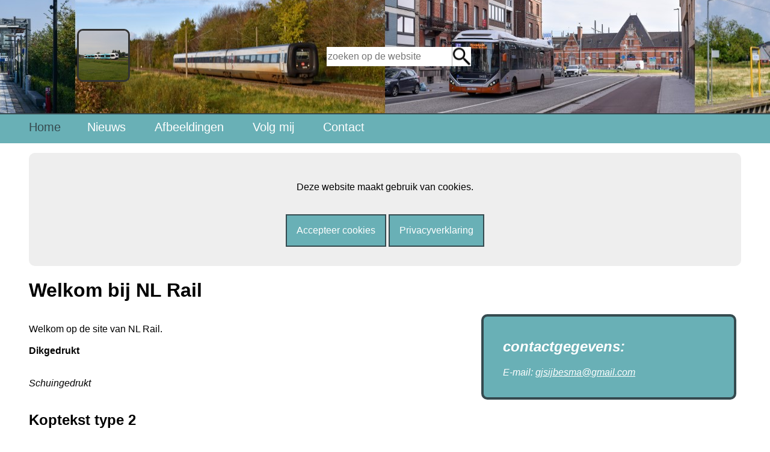

--- FILE ---
content_type: text/html; charset=UTF-8
request_url: https://nl-rail.nl/
body_size: 1868
content:

<!DOCTYPE html>
<html lang="en">
<head>
    <meta charset="UTF-8">
    <meta http-equiv="X-UA-Compatible" content="IE=edge">
    <meta name="viewport" content="width=device-width, initial-scale=1.0">
    <link rel="stylesheet" href="/style.css">
    <script src="/JavaScripts/script.js"></script>
    <title>De website van NL Rail</title>
    <script src="https://kit.fontawesome.com/629af6a99b.js" crossorigin="anonymous"></script>
    <script type="text/javascript" src="https://ajax.googleapis.com/ajax/libs/jquery/1.8.1/jquery.min.js"></script>
    <link rel="stylesheet" href="/source/jquery.fancybox.css" type="text/css" media="screen" />
    <script type="text/javascript" src="/source/jquery.fancybox.pack.js"></script>
    <script type="text/javascript" src="/source/jquery.fancybox.js"></script>
    <link rel="stylesheet" type="text/css" href="https://cdn.jsdelivr.net/npm/slick-carousel@1.8.1/slick/slick.css"/>
    <script type="text/javascript" src="https://cdn.jsdelivr.net/npm/slick-carousel@1.8.1/slick/slick.min.js"></script>
    <link rel="apple-touch-icon" sizes="180x180" href="/apple-touch-icon.png">
    <link rel="icon" type="image/png" sizes="32x32" href="/favicon-32x32.png">
    <link rel="icon" type="image/png" sizes="16x16" href="/favicon-16x16.png">
    <link rel="manifest" href="/site.webmanifest">
    <link rel="manifest" href="/manifest.json">
    <meta name="msapplication-TileColor" content="#ffffff">
    <meta name="msapplication-TileImage" content="/ms-icon-144x144.png">
    <meta name="theme-color" content="#ffffff">
</head>
<body>

<header>
    <div>
        <a href="/"><img alt="logo" class="logo" src="/afb/logo.jpg"></a>
    </div>
    <form action="/nieuws/" method="get">
        <input type="search" name="q" id="search" placeholder="zoeken op de website">
        <input type="submit" value="">
    </form>
</header>
<div id="menuknopClick"><i onclick="fMenu()" class="fas fa-bars"></i>
<div id="menuknop" class="close">
<ul type="none"><li class="menuItems"><a class="active" href="/">Home</a></li><li class="menuItems"><a href="/nieuws">Nieuws</a></li><li class="menuItems"><a href="/afbeeldingen">Afbeeldingen</a></li><li class="menuItems"><a href="/ouderefotos">Oudere afbeeldingen</a></li><li class="menuItems"><a href="/overige-fotos">Overig</a></li><li class="menuItems"><a href="/busfotos">Bussen</a></li><li class="menuItems"><a href="/treinfotos">Treinen</a></li><li class="menuItems"><a href="/volg-mij">Volg mij</a></li><li class="menuItems"><a href="/contact">Contact</a></li><li class="menuItems"><a href="/privacyverklaring">Privacyverklaring</a></li></div>
        </div><div id="menu"><ul>
<li class="menuItems"><a class="active" href="/">Home</a></li>
<li class="sub"><a href="/nieuws">Nieuws</a></li>
<li class="sub"><a href="/afbeeldingen">Afbeeldingen</a></li>
<li class="sub"><a href="/volg-mij">Volg mij</a></li>
<li class="sub"><a href="/contact">Contact</a></li>
</ul>
</div>
    <main>
                        <div class="cookie_cons">
                    <p>Deze website maakt gebruik van cookies. </p>

                    <a onclick="acceptCookie()" class="btn">Accepteer cookies</a>
                    <a class="btn" href="/privacyverklaring">Privacyverklaring</a>

                </div>

                <script>
                    function acceptCookie() {
                        document.cookie = "accept;  expires=Sun, 31 Dec 2025 12:00:00 UTC;";
                        location.reload(); 
                    }
                </script>
                <h1>Welkom bij NL Rail</h1>            <div class="mainContent">
                <p>Welkom op de site van NL Rail.
<br>
<br>
<b>Dikgedrukt</b><br>
<br>
<br><i>Schuingedrukt</i><br>
<br>
<h2>Koptekst type 2</h2><h3>Koptekst type 3</h3><a href="/">Linkje</a><br><br><ul><li>lijst item</li></ul>
</p>            </div>
                            <div class="contact">

                    <div class="contactInfo">
                        <h2>contactgegevens:</h2><p>E-mail: <a href="mailto:gjsijbesma@gmail.com">gjsijbesma@gmail.com</a></p>                    </div>
                </div>
                        <h2>Enkele YouTube video's van mij</h2>
    <div class="youtube">
                    <p>Accepteer de cookies om deze info te zien</p>
            
    </div>

    <h2>Trein informatie Nederland</h2>

    <div class="trein_info">
        <iframe height="600px" width="100%" frameborder="0" src="https://www.rijdendetreinen.nl/"></iframe>
        <iframe height="600px" width="100%" frameborder="0" src="https://www.rijdendetreinen.nl/reisplanner"></iframe>
    </div>

    
    <div class="opDeHoogte"><p>Op de hoogte blijven van het laatste nieuws? <a href="/nieuws">Bekijk dan het nieuwsarchief!</a></p></div>            <h2>Het laatste nieuws</h2>
            <div class="lastNews">
                            </div>
            
    
    </div>

    
            </main>

    <footer>
        <div class="footerMenu">
            <ul type="none"><li class="menuItems"><a class="active" href="/">> Home</a></li><li class="menuItems"><a href="/nieuws">> Nieuws</a></li><li class="menuItems"><a href="/afbeeldingen">> Afbeeldingen</a></li><li class="menuItems"><a href="/ouderefotos">> Oudere afbeeldingen</a></li><li class="menuItems"><a href="/overige-fotos">> Overig</a></li><li class="menuItems"><a href="/busfotos">> Bussen</a></li><li class="menuItems"><a href="/treinfotos">> Treinen</a></li><li class="menuItems"><a href="/volg-mij">> Volg mij</a></li><li class="menuItems"><a href="/contact">> Contact</a></li><li class="menuItems"><a href="/privacyverklaring">> Privacyverklaring</a></li>        </div>

        <div class="socials">
                                        <a href="https://www.facebook.com/Gjansijbesma"><img class="sociallogo" src="/afb/socials/facebook.png" alt="Facebook"></a>
                                                    <a href="https://www.instagram.com/nl_rail/"><img class="sociallogo" src="/afb/socials/insta.png" alt="Instagram"></a>
                                                    <a href="https://www.youtube.com/@NLRail"><img class="sociallogo" src="/afb/socials/youtube.png" alt="youtube"></a>
                                </div>

        <div class="openingstijden">
            
        </div>

    </footer>
    <div class="copyright">
        <a class="copyright" href="https://www.l-web.nl">&#169; L-Web Webdesign</a> | <a href="/privacyverklaring">Privacyverklaring</a>
    </div>
    <script>
    $(document).ready(function() {
        $('.fancybox').fancybox({
            padding : 0,
            openEffect  : 'elastic',
            'showNavArrows' :   true
        });
        });
        $(".fancybox").fancybox({
        margin : [20, 60, 20, 60]
        });
    </script>
</body>

</html>

--- FILE ---
content_type: text/css
request_url: https://nl-rail.nl/style.css
body_size: 2375
content:
/* body, header, main, footer */


body {
    margin: 0;
    font-family: Arial;
    -webkit-font-smoothing: antialiased;
    -moz-osx-font-smoothing: grayscale;
}

.cookie_cons {
    background-color: #eee;
    margin: 0 auto;
    padding: 2em;
    border-radius: 10px;
    text-align: center;
}

.cookie_cons .btn {
    display: inline-block;
    transition: 300ms;
    margin-top: 20px;
    padding: 1em;
    border: 2px solid #354a4f;
    background-color: #69b0b6;
    color: #fff;
    font-size: 1em;
    text-decoration: none;
    cursor: pointer;
}

.cookie_cons .btn:hover{
    transition: 300ms;
    color: #354a4f;
}

.facebookLink {
    display: inline-flex;
}

.youtube {
    display: grid;
    grid-template-columns: repeat(5, 1fr);
}

.youtube iframe {
    margin-left: auto;
    margin-right: auto;
    margin-top: 1em;
}

.trein_info {
    display: grid;
    grid-template-columns: repeat(2, 1fr);
    gap: 2em;
}

.trein_info iframe {
    margin-left: auto;
    margin-right: auto;
    margin-top: 1em;
}


.bold {
    font-weight: bold;
}

a {
    transition: 200ms;
    color: #69b0b6;
}

a:hover {
    transition: 200ms;
    color: #333;
}

header {
    display: flex;
    align-items: center;
    justify-content: flex-start;
    background-image: url("afb/ezgif.com-gif-maker.jpg");
    background-position: center;
    background-repeat: no-repeat;
    padding: 3em 0 3em 0;
    border-bottom: 2px solid #354a4f;
}

main {
    padding: 5em 15em 5em 15em;
}

.mainContent {
    /* min-width: 22em;
    max-width: 55%; */
    width: 55%;
    position: relative;
    vertical-align: top;
    display: inline-block;
}

.contact {
    width: 44%;
    display: inline-flex;
    flex-direction: column;
    align-items: flex-end;
    justify-items: flex-end;
}

header form {
    margin: 0 auto;
}

header form input[type=search] {
    height: 2em;
    width: 13em;
    font-size: 1em;
    border: 0;
}

header form input[type=submit] {
    height: 2.4em;
    width: 2.4em;
    background: #eee url("/afb/search.png") no-repeat center center;
    border: 0;
    border-left: 1px solid #aaa;
    cursor: pointer;
}

header form input[type=submit]:hover {
    background: #9e9e9e url("/afb/search.png") no-repeat center center;
}

.contact table {
    margin-top: 2em;
    border-collapse: collapse;
}

.contact th {
    background-color: #69b0b6;
    color: white;
    line-height: 2.5em;
    min-width: 13em;
}

.contact tr:nth-child(odd) {
    background-color: #fff;
}

.contact tr:nth-child(even) {
    background-color: #354a4f;
}

.contact tr {
    line-height: 2em;
}

.contact td {
    padding-left: .5em;
}

.contactInfo {
    font-style: italic;
    min-width: 22em;
    max-width: 100%;
    padding: 1em 2em 1em 2em;
    color: #fff;
    margin-left: 7%;
    display: inline-block;
    border: 4px solid #354a4f;
    border-radius: 10px;
    background: #69b0b6;
    /* box-shadow: 5px 5px 5px #69b0b6; */
}

.contactInfo a {
    color:#fff;
}

.lastNews {
    display: grid;
    grid-template-columns: repeat(3, 1fr);
    gap: 2em;
}

.newsItem {
    overflow: hidden;
    padding: 1em;
    max-width: 30em;
    border: 1px solid #333;
    border-radius: 6px;
    background-color: #eee;
    margin-bottom: 1em;
}

.lastNews .newsItem h2 {
    color: #69b0b6;
}

.lastNews .newsItem p {
    overflow: hidden;
    display: -webkit-box;
    -webkit-line-clamp: 4;
    -webkit-box-orient: vertical;
}

.lastNews .newsItem a {
    text-decoration: none;
    background: #69b0b6;
    color: #fff;
    padding: .5em;
    float: right;
    margin-bottom: 0;
}

.fullItem {
    margin: 0 auto;
    text-align: center;
    width: 75%;
}

.fullItem h2 {
    color: #69b0b6;
}

.fullItem .date {
    color: #555;
    font-size: .7em;
}

.fullItem .source {
    color: #555;
    font-size: .7em;
}

.opDeHoogte {
    margin-top: 2em;
    background-color: #69b0b6;
    color: #fff;
    width: 100%;
    font-size: 1.5em;
    text-align: center;
    padding: 1em 0 1em 0;
    border-radius: 10px;
    box-shadow: 0 3px 3px #59989e;
}

.opDeHoogte a {
    color: #fff;
}

.opDeHoogte a:hover {
    color: #ddd;
}

img {
    transition: 150ms;
    max-width: 100%;
}

img:hover {
    transition: 0.3s;
    transform: scale(1.03);
}

.imagesHome {
    display: grid;
    grid-template-columns: repeat(3, 1fr);
    gap: 2em;
}

.imagesOfHome {
    width: 100%;
}

.imagesHome img {
    transition: 0.3s;
    width: 100%;
    border-top-right-radius: 10px;
    border-top-left-radius: 10px;
    overflow: hidden;
    margin-top: -1em;
}

.imagesHome img:hover {
    transition: 0.3s;
    transform: scale(1.03);
    border-top-right-radius: 10px;
    border-top-left-radius: 10px;
    overflow: hidden;
}

.infoOfPicture {
    text-align: center;
    line-height: 1em;
    min-width: 18em;
    max-width: 30em;
    background: #eee;
    border-radius: 10px;
    overflow: hidden;
}

img.logo {
    margin-left: 15em;
    width: 37%;
    border: 3px solid #333;
    border-radius: 10px;
}

footer {
    border-bottom: 2px solid #354a4f;
    background-color: #69b0b6;
    display: grid;
    grid-template-columns: repeat(3, 1fr);
    padding: 2em 15em 2em 15em;
    align-items: center;
}

footer a.copyright {
    transition: 0.3s;
    color: #fff;
    text-decoration: none;
    font-size: 20px;
}

footer a.copyright:hover {
    transition: 0.3s;
    color: #354a4f;
    text-decoration: underline;
    font-size: 20px;
}

footer ul li a {
    transition: 0.3s;
    color: #fff;
    text-decoration: none;
}

footer ul li {
    transition: 0.3s;
    color: #fff;
    text-decoration: none;
}

footer ul li a:hover {
    transition: 0.3s;
    color: #354a4f;
    text-decoration: underline;
}

.footerMenu ul {
    padding: 0;
}

.socials { 
    max-width: 22em;
    gap: 2em;
    display: flex;
    justify-self: center;
}

.sociallogo {
    border: 2px solid #333;
    background-color: #fff;
    border-radius: 9px;
    height: 3em;
}

.sociallogo:hover {
    transform: scale(1.05);
}

.copyright {
    background-color: #333;
    line-height: 5em;
    text-align: center;
}

.openingstijden {
    line-height: 1.2em;
    display: grid;
    grid-template-columns: repeat(2, 1fr);
    color: #fff;
    justify-self: right;
}

.openingstijden div:nth-child(even){
    justify-self: right;
}

.copyright a {
    color: #fff;
}

/* Menu */

#menu {
    height: 3em;
    background: #69b0b6;
    padding-left: 15em;
}

#menuknop {
    transition: 0.3s;
    text-align: center;
    font-size: 30px;
    width: 100%;
    overflow: hidden;
    padding: 0;
  }


#menuknopClick {
    padding: .5em 0 .5em 0;
    line-height: 1em;
    width: 100%;
    background-color: #69b0b6; 
    margin: 0 auto;
    transition: 0.3s; 
}

#menuknopClick i {
    transform: scale(1.2);
    color: #fff;
}

#menuknop ul {
    padding-left: 0;
}

#menuknop ul li a {
    position: relative;
    text-align: center;
    transition: 0.3s;
    margin-left: 0;
    flex-direction: column;
    transition: 0.3s;
    color: #eee;
    height: 2.5em;
    line-height: 2.5em;
    text-decoration: none;
    font-size: 30px;
    display: flex;
    overflow: visible;
    border: 1px solid #333;
    width: 100%;
    z-index: 10;
}

#menu ul li a {
    display: block;
    margin-right: 2em;
    border-top: 3px solid #69b0b6;
    text-align: center;
    transition: 0.3s;
    color: #fff;
    height: 1.8em;
    line-height: 1.8em;
    text-decoration: none;
    font-size: 20px;
    overflow: hidden;
}

#menu ul {
    display: flex;
    margin: 0;
    padding: 0;
    list-style-type: none;
}

#menu ul ul { 
    flex-direction: column;
}

#menu ul ul a {
    height: 0;
    overflow: hidden;
}

#menu ul li:hover ul li a,
#menu ul li:focus ul li a{
    height: 1.8em;
    z-index: 200;
}

/*#menuKnop ul li a {
    border-bottom: 2px solid #333;
} */

#menu ul li a:hover,
#menu ul li a:focus {
    transition: 0.3s;
    color: #354a4f;
}

#menu ul li a.active {
    color: #354a4f;
}

.mainpage,
.subpage {
    list-style-type: none;
}

.subpage li {
    margin-left: -40px;
    text-align: right;
}

.sub a{
    position: relative;
    transition: 3ms;
    background-color: #69b0b6;
    text-align: center;
    z-index: 5;
    padding: 0 .2em 0 .2em;
}

.close {
    display: none;
}

.open {
    display: block;
}

/* contact page */

form {
    display: grid;
    grid-template-columns: repeat(2, 1fr);
}

.formulier {
    width: 100%;
    margin-right: auto;
}

.formulier input {
    margin: .5em 0 .5em 0;
    width: 21em;
    height: 2em;
    font-size: 1em;
}

.formulier input[type=submit] {
    margin-top: .5em;
    width: 21em;
    height: 2em;
    font-size: 1em;
}

.formulier select {
    margin: .2em;
    width: 25.3em;
    height: 3em;
    border: none;
    border-radius: 0;
}

.formulier textarea {
    margin-top: .5em;
    width: 26em;
    height: 10em;
    display: block;
    font-size: 1em;
}

.formulier .btn {
    transition: 300ms;
    margin-top: 20px;
    width: 18em;
    border: 2px solid #354a4f;
    background-color: #69b0b6;
    color: #fff;
}

.formulier .btn:hover {
    transition: 300ms;
    color: #354a4f;
}

.errorMsg {
    font-size: 1.5em;
    background-color: rgb(214, 23, 23);
    color: #fff;
    padding: .2em;
}

.succMsg {
    font-size: 1.5em;
    background-color: #56a856;
    padding: .2em;
}

/* Media queries */

@media screen and (max-width: 1850px) {
    .youtube {
        grid-template-columns: repeat(4, 1fr);
    }
}

@media screen and (max-width: 1546px) {
    .youtube {
        grid-template-columns: repeat(3, 1fr);
    }
}

@media screen and (min-width: 1450px) {
    main {
        padding: 1em 10em 1em 10em;
    }

    footer {
        padding: 1em 10em 1em 10em;
    }

    img.logo {
        margin-left: 8em;
        margin-top: -1em;
        width: 37%;
    }

    #menu {
        padding-left: 10em;
    }
    #menu {display: block;}
    #menuknopClick {display: none; }
}

@media screen and (max-width: 1450px) {
    main {
        padding: 1em 3em 1em 3em;
    }
    footer {
        padding: 1em 3em 1em 3em;
    }

    img.logo {
        margin-left: 8em;
    }

    #menu {
        padding-left: 3em;
    }
    #menu {display: block;}
    #menuknopClick {display: none; }
}

@media screen and (max-width: 1210px) {

    .youtube {
        grid-template-columns: repeat(2, 1fr);
    }

    main {
        padding: 1em 10em 1em 10em;
    }

    .contact {
        display: block;
        width: 100%;
    }

    .contact th {
        min-width: 100%;
    }

    .formulier {
        margin-top: 3em;
    }

    footer {
        padding: 1em 10em 1em 10em;
    }

    img.logo {
        margin-left: 8em;
    }

    .mainContent {
        width: 100%;
    }

    .contactInfo {
        display: inline-block;
        width: calc(100% - 2em);
        padding: 1em 0 1em 2em;
        margin: 0 auto;
    }

    .imagesHome {
        grid-template-columns: repeat(2, 1fr);
    }

    .lastNews {
        grid-template-columns: repeat(2, 1fr);
    }

    #menu {display: block;}
    #menuknopClick {display: none; }
}



@media screen and (max-width: 1050px) {
    .imagesHome {
        grid-template-columns: repeat(1, 1fr);
    }
    #menu {display: block;}
    #menuknopClick {display: none; }
    footer {
        grid-template-columns: repeat(1, 1fr);
        padding: 1em 5em 1em 5em;
        justify-content: center;
    }

    .footerMenu {
        justify-self: center;
    }

    .socials {
        justify-self: center;
    }

    .openingstijden {
        justify-self: center;
    }
}

@media screen and (max-width: 884px) {

    .youtube {
        grid-template-columns: repeat(1, 1fr);
    }

    .trein_info {
        grid-template-columns: repeat(1, 1fr);
    }

    main {
        padding: 1em 5em 1em 5em;
    }

    form {
        grid-template-columns: 1fr;
    }

    img.logo {
        margin-left: 8em;
    }

    .contactInfo {
        padding: 1em 0 1em 2em;
        margin-left: 0;
        margin: 0 auto;
    }
    #menu {display: none;}

    #menuknopClick {display: block; }

    #menuknopClick i { font-size: 30px; margin: 5px 5px 5px 10px;}

    .imagesHome {
        grid-template-columns: repeat(1, 1fr);
    }

    .lastNews {
        grid-template-columns: repeat(1, 1fr);
    }
}

@media screen and (max-width: 555px) {
    .contactInfo {
        margin: 0 auto;
        min-width: fit-content;
    }
}

@media screen and (max-width: 480px) {
    main {
        padding: 1em 2em 1em 2em;
    }
    footer {
        padding: 1em 2em 1em 2em;
    }

    img.logo {
        margin-left: 2em;
        width: 50%;
    }

    .contact table {
        max-width: 100%;
        min-width: 18em;
    }

    .contact td,
    .contact th {
        width: fit-content;
    }

    .contact {
        margin: 0 auto;
    }
    .imagesHome {
        grid-template-columns: repeat(1, 1fr);
    }
    .formulier input,
    .formulier input[type=submit],
    .formulier select {
        width: 16em;
    }

    .formulier textarea {
        width: 18em;
    }
}







--- FILE ---
content_type: text/css
request_url: https://www.rijdendetreinen.nl/dist/assets/HomeView-D6MP72AP.css
body_size: -352
content:
.vc-blue{--vc-accent-50: #f0f9ff;--vc-accent-100: #e0f2fe;--vc-accent-200: #bae6fd;--vc-accent-300: #7dd3fc;--vc-accent-400: #38bdf8;--vc-accent-500: #0ea5e9;--vc-accent-600: #0284c7;--vc-accent-700: #0369a1;--vc-accent-800: #075985;--vc-accent-900: #0c4a6e}


--- FILE ---
content_type: application/javascript
request_url: https://www.rijdendetreinen.nl/dist/assets/journey-planner-Cq0entXO.js
body_size: 55670
content:
const __vite__mapDeps=(i,m=__vite__mapDeps,d=(m.f||(m.f=["assets/HomeView-DrMcLgYf.js","assets/_plugin-vue_export-helper-qpK70T6T.js","assets/tom-select-BR8RxW3S.js","assets/tom-select-D59ud4_g.css","assets/journeyPlanner-fiHZO7Ba.js","assets/index-CQn-GjoI.js","assets/index-E9YXH6yD.js","assets/popper-DC5wud4b.js","assets/index-Buk9fnXJ.js","assets/HomeView-D6MP72AP.css","assets/AdviceView-D0i6jhuQ.js","assets/index-DdvpAiBj.js","assets/index-xQFpEcdF.js"])))=>i.map(i=>d[i]);
import{e as Hs,r as le,m as Ws,a as dn,i as Ze,b as Bs,t as xi,g as Li,o as Fi,w as $e,n as dt,c as Vs,d as p,f as Ne,h as ji,s as Hi,j as ge,u as _,k as Wi,l as Us,p as lt,q as x,v as A,x as pe,y as J,z as de,A as vn,B as Ee,C as q,D as an,E as br,F as Ve,G as Me,H as It,I as ye,T as Gs,J as Bi,K as Le,L as jn,M as kn,N as zs,O as Se,P as ua,Q as Nr,R as sn,S as xr,U as Ks,V as qs,W as Vi,X as Lr,_ as Ui,Y as Gi,Z as zi}from"./_plugin-vue_export-helper-qpK70T6T.js";import{c as Ki}from"./popper-DC5wud4b.js";import{a as qi}from"./index-Buk9fnXJ.js";const Zi="modulepreload",Ji=function(e){return"/dist/"+e},ca={},fa=function(t,n,r){let a=Promise.resolve();if(n&&n.length>0){let l=function(u){return Promise.all(u.map(f=>Promise.resolve(f).then(c=>({status:"fulfilled",value:c}),c=>({status:"rejected",reason:c}))))};document.getElementsByTagName("link");const o=document.querySelector("meta[property=csp-nonce]"),i=o?.nonce||o?.getAttribute("nonce");a=l(n.map(u=>{if(u=Ji(u),u in ca)return;ca[u]=!0;const f=u.endsWith(".css"),c=f?'[rel="stylesheet"]':"";if(document.querySelector(`link[href="${u}"]${c}`))return;const v=document.createElement("link");if(v.rel=f?"stylesheet":Zi,f||(v.as="script"),v.crossOrigin="",v.href=u,i&&v.setAttribute("nonce",i),document.head.appendChild(v),f)return new Promise((h,m)=>{v.addEventListener("load",h),v.addEventListener("error",()=>m(new Error(`Unable to preload CSS for ${u}`)))})}))}function s(o){const i=new Event("vite:preloadError",{cancelable:!0});if(i.payload=o,window.dispatchEvent(i),!i.defaultPrevented)throw o}return a.then(o=>{for(const i of o||[])i.status==="rejected"&&s(i.reason);return t().catch(s)})};/*!
 * pinia v3.0.3
 * (c) 2025 Eduardo San Martin Morote
 * @license MIT
 */let Zs;const Hn=e=>Zs=e,Js=Symbol();function _r(e){return e&&typeof e=="object"&&Object.prototype.toString.call(e)==="[object Object]"&&typeof e.toJSON!="function"}var on;(function(e){e.direct="direct",e.patchObject="patch object",e.patchFunction="patch function"})(on||(on={}));function Xi(){const e=Hs(!0),t=e.run(()=>le({}));let n=[],r=[];const a=Ws({install(s){Hn(a),a._a=s,s.provide(Js,a),s.config.globalProperties.$pinia=a,r.forEach(o=>n.push(o)),r=[]},use(s){return this._a?n.push(s):r.push(s),this},_p:n,_a:null,_e:e,_s:new Map,state:t});return a}const Xs=()=>{};function da(e,t,n,r=Xs){e.push(t);const a=()=>{const s=e.indexOf(t);s>-1&&(e.splice(s,1),r())};return!n&&Li()&&Fi(a),a}function wt(e,...t){e.slice().forEach(n=>{n(...t)})}const Qi=e=>e(),va=Symbol(),or=Symbol();function wr(e,t){e instanceof Map&&t instanceof Map?t.forEach((n,r)=>e.set(r,n)):e instanceof Set&&t instanceof Set&&t.forEach(e.add,e);for(const n in t){if(!t.hasOwnProperty(n))continue;const r=t[n],a=e[n];_r(a)&&_r(r)&&e.hasOwnProperty(n)&&!Ze(r)&&!Bs(r)?e[n]=wr(a,r):e[n]=r}return e}const el=Symbol();function tl(e){return!_r(e)||!Object.prototype.hasOwnProperty.call(e,el)}const{assign:at}=Object;function nl(e){return!!(Ze(e)&&e.effect)}function rl(e,t,n,r){const{state:a,actions:s,getters:o}=t,i=n.state.value[e];let l;function u(){i||(n.state.value[e]=a?a():{});const f=Vs(n.state.value[e]);return at(f,s,Object.keys(o||{}).reduce((c,v)=>(c[v]=Ws(p(()=>{Hn(n);const h=n._s.get(e);return o[v].call(h,h)})),c),{}))}return l=Qs(e,u,t,n,r,!0),l}function Qs(e,t,n={},r,a,s){let o;const i=at({actions:{}},n),l={deep:!0};let u,f,c=[],v=[],h;const m=r.state.value[e];!s&&!m&&(r.state.value[e]={}),le({});let $;function D(T){let L;u=f=!1,typeof T=="function"?(T(r.state.value[e]),L={type:on.patchFunction,storeId:e,events:h}):(wr(r.state.value[e],T),L={type:on.patchObject,payload:T,storeId:e,events:h});const z=$=Symbol();dt().then(()=>{$===z&&(u=!0)}),f=!0,wt(c,L,r.state.value[e])}const g=s?function(){const{state:L}=n,z=L?L():{};this.$patch(te=>{at(te,z)})}:Xs;function O(){o.stop(),c=[],v=[],r._s.delete(e)}const S=(T,L="")=>{if(va in T)return T[or]=L,T;const z=function(){Hn(r);const te=Array.from(arguments),R=[],U=[];function oe(K){R.push(K)}function H(K){U.push(K)}wt(v,{args:te,name:z[or],store:E,after:oe,onError:H});let ae;try{ae=T.apply(this&&this.$id===e?this:E,te)}catch(K){throw wt(U,K),K}return ae instanceof Promise?ae.then(K=>(wt(R,K),K)).catch(K=>(wt(U,K),Promise.reject(K))):(wt(R,ae),ae)};return z[va]=!0,z[or]=L,z},j={_p:r,$id:e,$onAction:da.bind(null,v),$patch:D,$reset:g,$subscribe(T,L={}){const z=da(c,T,L.detached,()=>te()),te=o.run(()=>$e(()=>r.state.value[e],R=>{(L.flush==="sync"?f:u)&&T({storeId:e,type:on.direct,events:h},R)},at({},l,L)));return z},$dispose:O},E=dn(j);r._s.set(e,E);const Y=(r._a&&r._a.runWithContext||Qi)(()=>r._e.run(()=>(o=Hs()).run(()=>t({action:S}))));for(const T in Y){const L=Y[T];if(Ze(L)&&!nl(L)||Bs(L))s||(m&&tl(L)&&(Ze(L)?L.value=m[T]:wr(L,m[T])),r.state.value[e][T]=L);else if(typeof L=="function"){const z=S(L,T);Y[T]=z,i.actions[T]=L}}return at(E,Y),at(xi(E),Y),Object.defineProperty(E,"$state",{get:()=>r.state.value[e],set:T=>{D(L=>{at(L,T)})}}),r._p.forEach(T=>{at(E,o.run(()=>T({store:E,app:r._a,pinia:r,options:i})))}),m&&s&&n.hydrate&&n.hydrate(E.$state,m),u=!0,f=!0,E}/*! #__NO_SIDE_EFFECTS__ */function a$(e,t,n){let r;const a=typeof t=="function";r=a?n:t;function s(o,i){const l=ji();return o=o||(l?Ne(Js,null):null),o&&Hn(o),o=Zs,o._s.has(e)||(a?Qs(e,t,r,o):rl(e,r,o)),o._s.get(e)}return s.$id=e,s}/*!
 * vue-router v4.6.3
 * (c) 2025 Eduardo San Martin Morote
 * @license MIT
 */const Dt=typeof document<"u";function eo(e){return typeof e=="object"||"displayName"in e||"props"in e||"__vccOpts"in e}function al(e){return e.__esModule||e[Symbol.toStringTag]==="Module"||e.default&&eo(e.default)}const ee=Object.assign;function ir(e,t){const n={};for(const r in t){const a=t[r];n[r]=je(a)?a.map(e):e(a)}return n}const ln=()=>{},je=Array.isArray;function ha(e,t){const n={};for(const r in e)n[r]=r in t?t[r]:e[r];return n}const to=/#/g,sl=/&/g,ol=/\//g,il=/=/g,ll=/\?/g,no=/\+/g,ul=/%5B/g,cl=/%5D/g,ro=/%5E/g,fl=/%60/g,ao=/%7B/g,dl=/%7C/g,so=/%7D/g,vl=/%20/g;function Fr(e){return e==null?"":encodeURI(""+e).replace(dl,"|").replace(ul,"[").replace(cl,"]")}function hl(e){return Fr(e).replace(ao,"{").replace(so,"}").replace(ro,"^")}function Dr(e){return Fr(e).replace(no,"%2B").replace(vl,"+").replace(to,"%23").replace(sl,"%26").replace(fl,"`").replace(ao,"{").replace(so,"}").replace(ro,"^")}function ml(e){return Dr(e).replace(il,"%3D")}function pl(e){return Fr(e).replace(to,"%23").replace(ll,"%3F")}function yl(e){return pl(e).replace(ol,"%2F")}function un(e){if(e==null)return null;try{return decodeURIComponent(""+e)}catch{}return""+e}const gl=/\/$/,bl=e=>e.replace(gl,"");function lr(e,t,n="/"){let r,a={},s="",o="";const i=t.indexOf("#");let l=t.indexOf("?");return l=i>=0&&l>i?-1:l,l>=0&&(r=t.slice(0,l),s=t.slice(l,i>0?i:t.length),a=e(s.slice(1))),i>=0&&(r=r||t.slice(0,i),o=t.slice(i,t.length)),r=$l(r??t,n),{fullPath:r+s+o,path:r,query:a,hash:un(o)}}function _l(e,t){const n=t.query?e(t.query):"";return t.path+(n&&"?")+n+(t.hash||"")}function ma(e,t){return!t||!e.toLowerCase().startsWith(t.toLowerCase())?e:e.slice(t.length)||"/"}function wl(e,t,n){const r=t.matched.length-1,a=n.matched.length-1;return r>-1&&r===a&&Ot(t.matched[r],n.matched[a])&&oo(t.params,n.params)&&e(t.query)===e(n.query)&&t.hash===n.hash}function Ot(e,t){return(e.aliasOf||e)===(t.aliasOf||t)}function oo(e,t){if(Object.keys(e).length!==Object.keys(t).length)return!1;for(const n in e)if(!Dl(e[n],t[n]))return!1;return!0}function Dl(e,t){return je(e)?pa(e,t):je(t)?pa(t,e):e===t}function pa(e,t){return je(t)?e.length===t.length&&e.every((n,r)=>n===t[r]):e.length===1&&e[0]===t}function $l(e,t){if(e.startsWith("/"))return e;if(!e)return t;const n=t.split("/"),r=e.split("/"),a=r[r.length-1];(a===".."||a===".")&&r.push("");let s=n.length-1,o,i;for(o=0;o<r.length;o++)if(i=r[o],i!==".")if(i==="..")s>1&&s--;else break;return n.slice(0,s).join("/")+"/"+r.slice(o).join("/")}const nt={path:"/",name:void 0,params:{},query:{},hash:"",fullPath:"/",matched:[],meta:{},redirectedFrom:void 0};let $r=(function(e){return e.pop="pop",e.push="push",e})({}),ur=(function(e){return e.back="back",e.forward="forward",e.unknown="",e})({});function Ml(e){if(!e)if(Dt){const t=document.querySelector("base");e=t&&t.getAttribute("href")||"/",e=e.replace(/^\w+:\/\/[^\/]+/,"")}else e="/";return e[0]!=="/"&&e[0]!=="#"&&(e="/"+e),bl(e)}const kl=/^[^#]+#/;function Pl(e,t){return e.replace(kl,"#")+t}function Cl(e,t){const n=document.documentElement.getBoundingClientRect(),r=e.getBoundingClientRect();return{behavior:t.behavior,left:r.left-n.left-(t.left||0),top:r.top-n.top-(t.top||0)}}const Wn=()=>({left:window.scrollX,top:window.scrollY});function Ol(e){let t;if("el"in e){const n=e.el,r=typeof n=="string"&&n.startsWith("#"),a=typeof n=="string"?r?document.getElementById(n.slice(1)):document.querySelector(n):n;if(!a)return;t=Cl(a,e)}else t=e;"scrollBehavior"in document.documentElement.style?window.scrollTo(t):window.scrollTo(t.left!=null?t.left:window.scrollX,t.top!=null?t.top:window.scrollY)}function ya(e,t){return(history.state?history.state.position-t:-1)+e}const Mr=new Map;function Al(e,t){Mr.set(e,t)}function Tl(e){const t=Mr.get(e);return Mr.delete(e),t}function Sl(e){return typeof e=="string"||e&&typeof e=="object"}function io(e){return typeof e=="string"||typeof e=="symbol"}let fe=(function(e){return e[e.MATCHER_NOT_FOUND=1]="MATCHER_NOT_FOUND",e[e.NAVIGATION_GUARD_REDIRECT=2]="NAVIGATION_GUARD_REDIRECT",e[e.NAVIGATION_ABORTED=4]="NAVIGATION_ABORTED",e[e.NAVIGATION_CANCELLED=8]="NAVIGATION_CANCELLED",e[e.NAVIGATION_DUPLICATED=16]="NAVIGATION_DUPLICATED",e})({});const lo=Symbol("");fe.MATCHER_NOT_FOUND+"",fe.NAVIGATION_GUARD_REDIRECT+"",fe.NAVIGATION_ABORTED+"",fe.NAVIGATION_CANCELLED+"",fe.NAVIGATION_DUPLICATED+"";function At(e,t){return ee(new Error,{type:e,[lo]:!0},t)}function qe(e,t){return e instanceof Error&&lo in e&&(t==null||!!(e.type&t))}const El=["params","query","hash"];function Il(e){if(typeof e=="string")return e;if(e.path!=null)return e.path;const t={};for(const n of El)n in e&&(t[n]=e[n]);return JSON.stringify(t,null,2)}function Yl(e){const t={};if(e===""||e==="?")return t;const n=(e[0]==="?"?e.slice(1):e).split("&");for(let r=0;r<n.length;++r){const a=n[r].replace(no," "),s=a.indexOf("="),o=un(s<0?a:a.slice(0,s)),i=s<0?null:un(a.slice(s+1));if(o in t){let l=t[o];je(l)||(l=t[o]=[l]),l.push(i)}else t[o]=i}return t}function ga(e){let t="";for(let n in e){const r=e[n];if(n=ml(n),r==null){r!==void 0&&(t+=(t.length?"&":"")+n);continue}(je(r)?r.map(a=>a&&Dr(a)):[r&&Dr(r)]).forEach(a=>{a!==void 0&&(t+=(t.length?"&":"")+n,a!=null&&(t+="="+a))})}return t}function Rl(e){const t={};for(const n in e){const r=e[n];r!==void 0&&(t[n]=je(r)?r.map(a=>a==null?null:""+a):r==null?r:""+r)}return t}const Nl=Symbol(""),ba=Symbol(""),Bn=Symbol(""),jr=Symbol(""),kr=Symbol("");function Xt(){let e=[];function t(r){return e.push(r),()=>{const a=e.indexOf(r);a>-1&&e.splice(a,1)}}function n(){e=[]}return{add:t,list:()=>e.slice(),reset:n}}function st(e,t,n,r,a,s=o=>o()){const o=r&&(r.enterCallbacks[a]=r.enterCallbacks[a]||[]);return()=>new Promise((i,l)=>{const u=v=>{v===!1?l(At(fe.NAVIGATION_ABORTED,{from:n,to:t})):v instanceof Error?l(v):Sl(v)?l(At(fe.NAVIGATION_GUARD_REDIRECT,{from:t,to:v})):(o&&r.enterCallbacks[a]===o&&typeof v=="function"&&o.push(v),i())},f=s(()=>e.call(r&&r.instances[a],t,n,u));let c=Promise.resolve(f);e.length<3&&(c=c.then(u)),c.catch(v=>l(v))})}function cr(e,t,n,r,a=s=>s()){const s=[];for(const o of e)for(const i in o.components){let l=o.components[i];if(!(t!=="beforeRouteEnter"&&!o.instances[i]))if(eo(l)){const u=(l.__vccOpts||l)[t];u&&s.push(st(u,n,r,o,i,a))}else{let u=l();s.push(()=>u.then(f=>{if(!f)throw new Error(`Couldn't resolve component "${i}" at "${o.path}"`);const c=al(f)?f.default:f;o.mods[i]=f,o.components[i]=c;const v=(c.__vccOpts||c)[t];return v&&st(v,n,r,o,i,a)()}))}}return s}function xl(e,t){const n=[],r=[],a=[],s=Math.max(t.matched.length,e.matched.length);for(let o=0;o<s;o++){const i=t.matched[o];i&&(e.matched.find(u=>Ot(u,i))?r.push(i):n.push(i));const l=e.matched[o];l&&(t.matched.find(u=>Ot(u,l))||a.push(l))}return[n,r,a]}/*!
 * vue-router v4.6.3
 * (c) 2025 Eduardo San Martin Morote
 * @license MIT
 */let Ll=()=>location.protocol+"//"+location.host;function uo(e,t){const{pathname:n,search:r,hash:a}=t,s=e.indexOf("#");if(s>-1){let o=a.includes(e.slice(s))?e.slice(s).length:1,i=a.slice(o);return i[0]!=="/"&&(i="/"+i),ma(i,"")}return ma(n,e)+r+a}function Fl(e,t,n,r){let a=[],s=[],o=null;const i=({state:v})=>{const h=uo(e,location),m=n.value,$=t.value;let D=0;if(v){if(n.value=h,t.value=v,o&&o===m){o=null;return}D=$?v.position-$.position:0}else r(h);a.forEach(g=>{g(n.value,m,{delta:D,type:$r.pop,direction:D?D>0?ur.forward:ur.back:ur.unknown})})};function l(){o=n.value}function u(v){a.push(v);const h=()=>{const m=a.indexOf(v);m>-1&&a.splice(m,1)};return s.push(h),h}function f(){if(document.visibilityState==="hidden"){const{history:v}=window;if(!v.state)return;v.replaceState(ee({},v.state,{scroll:Wn()}),"")}}function c(){for(const v of s)v();s=[],window.removeEventListener("popstate",i),window.removeEventListener("pagehide",f),document.removeEventListener("visibilitychange",f)}return window.addEventListener("popstate",i),window.addEventListener("pagehide",f),document.addEventListener("visibilitychange",f),{pauseListeners:l,listen:u,destroy:c}}function _a(e,t,n,r=!1,a=!1){return{back:e,current:t,forward:n,replaced:r,position:window.history.length,scroll:a?Wn():null}}function jl(e){const{history:t,location:n}=window,r={value:uo(e,n)},a={value:t.state};a.value||s(r.value,{back:null,current:r.value,forward:null,position:t.length-1,replaced:!0,scroll:null},!0);function s(l,u,f){const c=e.indexOf("#"),v=c>-1?(n.host&&document.querySelector("base")?e:e.slice(c))+l:Ll()+e+l;try{t[f?"replaceState":"pushState"](u,"",v),a.value=u}catch(h){console.error(h),n[f?"replace":"assign"](v)}}function o(l,u){s(l,ee({},t.state,_a(a.value.back,l,a.value.forward,!0),u,{position:a.value.position}),!0),r.value=l}function i(l,u){const f=ee({},a.value,t.state,{forward:l,scroll:Wn()});s(f.current,f,!0),s(l,ee({},_a(r.value,l,null),{position:f.position+1},u),!1),r.value=l}return{location:r,state:a,push:i,replace:o}}function Hl(e){e=Ml(e);const t=jl(e),n=Fl(e,t.state,t.location,t.replace);function r(s,o=!0){o||n.pauseListeners(),history.go(s)}const a=ee({location:"",base:e,go:r,createHref:Pl.bind(null,e)},t,n);return Object.defineProperty(a,"location",{enumerable:!0,get:()=>t.location.value}),Object.defineProperty(a,"state",{enumerable:!0,get:()=>t.state.value}),a}let vt=(function(e){return e[e.Static=0]="Static",e[e.Param=1]="Param",e[e.Group=2]="Group",e})({});var me=(function(e){return e[e.Static=0]="Static",e[e.Param=1]="Param",e[e.ParamRegExp=2]="ParamRegExp",e[e.ParamRegExpEnd=3]="ParamRegExpEnd",e[e.EscapeNext=4]="EscapeNext",e})(me||{});const Wl={type:vt.Static,value:""},Bl=/[a-zA-Z0-9_]/;function Vl(e){if(!e)return[[]];if(e==="/")return[[Wl]];if(!e.startsWith("/"))throw new Error(`Invalid path "${e}"`);function t(h){throw new Error(`ERR (${n})/"${u}": ${h}`)}let n=me.Static,r=n;const a=[];let s;function o(){s&&a.push(s),s=[]}let i=0,l,u="",f="";function c(){u&&(n===me.Static?s.push({type:vt.Static,value:u}):n===me.Param||n===me.ParamRegExp||n===me.ParamRegExpEnd?(s.length>1&&(l==="*"||l==="+")&&t(`A repeatable param (${u}) must be alone in its segment. eg: '/:ids+.`),s.push({type:vt.Param,value:u,regexp:f,repeatable:l==="*"||l==="+",optional:l==="*"||l==="?"})):t("Invalid state to consume buffer"),u="")}function v(){u+=l}for(;i<e.length;){if(l=e[i++],l==="\\"&&n!==me.ParamRegExp){r=n,n=me.EscapeNext;continue}switch(n){case me.Static:l==="/"?(u&&c(),o()):l===":"?(c(),n=me.Param):v();break;case me.EscapeNext:v(),n=r;break;case me.Param:l==="("?n=me.ParamRegExp:Bl.test(l)?v():(c(),n=me.Static,l!=="*"&&l!=="?"&&l!=="+"&&i--);break;case me.ParamRegExp:l===")"?f[f.length-1]=="\\"?f=f.slice(0,-1)+l:n=me.ParamRegExpEnd:f+=l;break;case me.ParamRegExpEnd:c(),n=me.Static,l!=="*"&&l!=="?"&&l!=="+"&&i--,f="";break;default:t("Unknown state");break}}return n===me.ParamRegExp&&t(`Unfinished custom RegExp for param "${u}"`),c(),o(),a}const wa="[^/]+?",Ul={sensitive:!1,strict:!1,start:!0,end:!0};var Oe=(function(e){return e[e._multiplier=10]="_multiplier",e[e.Root=90]="Root",e[e.Segment=40]="Segment",e[e.SubSegment=30]="SubSegment",e[e.Static=40]="Static",e[e.Dynamic=20]="Dynamic",e[e.BonusCustomRegExp=10]="BonusCustomRegExp",e[e.BonusWildcard=-50]="BonusWildcard",e[e.BonusRepeatable=-20]="BonusRepeatable",e[e.BonusOptional=-8]="BonusOptional",e[e.BonusStrict=.7000000000000001]="BonusStrict",e[e.BonusCaseSensitive=.25]="BonusCaseSensitive",e})(Oe||{});const Gl=/[.+*?^${}()[\]/\\]/g;function zl(e,t){const n=ee({},Ul,t),r=[];let a=n.start?"^":"";const s=[];for(const u of e){const f=u.length?[]:[Oe.Root];n.strict&&!u.length&&(a+="/");for(let c=0;c<u.length;c++){const v=u[c];let h=Oe.Segment+(n.sensitive?Oe.BonusCaseSensitive:0);if(v.type===vt.Static)c||(a+="/"),a+=v.value.replace(Gl,"\\$&"),h+=Oe.Static;else if(v.type===vt.Param){const{value:m,repeatable:$,optional:D,regexp:g}=v;s.push({name:m,repeatable:$,optional:D});const O=g||wa;if(O!==wa){h+=Oe.BonusCustomRegExp;try{`${O}`}catch(j){throw new Error(`Invalid custom RegExp for param "${m}" (${O}): `+j.message)}}let S=$?`((?:${O})(?:/(?:${O}))*)`:`(${O})`;c||(S=D&&u.length<2?`(?:/${S})`:"/"+S),D&&(S+="?"),a+=S,h+=Oe.Dynamic,D&&(h+=Oe.BonusOptional),$&&(h+=Oe.BonusRepeatable),O===".*"&&(h+=Oe.BonusWildcard)}f.push(h)}r.push(f)}if(n.strict&&n.end){const u=r.length-1;r[u][r[u].length-1]+=Oe.BonusStrict}n.strict||(a+="/?"),n.end?a+="$":n.strict&&!a.endsWith("/")&&(a+="(?:/|$)");const o=new RegExp(a,n.sensitive?"":"i");function i(u){const f=u.match(o),c={};if(!f)return null;for(let v=1;v<f.length;v++){const h=f[v]||"",m=s[v-1];c[m.name]=h&&m.repeatable?h.split("/"):h}return c}function l(u){let f="",c=!1;for(const v of e){(!c||!f.endsWith("/"))&&(f+="/"),c=!1;for(const h of v)if(h.type===vt.Static)f+=h.value;else if(h.type===vt.Param){const{value:m,repeatable:$,optional:D}=h,g=m in u?u[m]:"";if(je(g)&&!$)throw new Error(`Provided param "${m}" is an array but it is not repeatable (* or + modifiers)`);const O=je(g)?g.join("/"):g;if(!O)if(D)v.length<2&&(f.endsWith("/")?f=f.slice(0,-1):c=!0);else throw new Error(`Missing required param "${m}"`);f+=O}}return f||"/"}return{re:o,score:r,keys:s,parse:i,stringify:l}}function Kl(e,t){let n=0;for(;n<e.length&&n<t.length;){const r=t[n]-e[n];if(r)return r;n++}return e.length<t.length?e.length===1&&e[0]===Oe.Static+Oe.Segment?-1:1:e.length>t.length?t.length===1&&t[0]===Oe.Static+Oe.Segment?1:-1:0}function co(e,t){let n=0;const r=e.score,a=t.score;for(;n<r.length&&n<a.length;){const s=Kl(r[n],a[n]);if(s)return s;n++}if(Math.abs(a.length-r.length)===1){if(Da(r))return 1;if(Da(a))return-1}return a.length-r.length}function Da(e){const t=e[e.length-1];return e.length>0&&t[t.length-1]<0}const ql={strict:!1,end:!0,sensitive:!1};function Zl(e,t,n){const r=zl(Vl(e.path),n),a=ee(r,{record:e,parent:t,children:[],alias:[]});return t&&!a.record.aliasOf==!t.record.aliasOf&&t.children.push(a),a}function Jl(e,t){const n=[],r=new Map;t=ha(ql,t);function a(c){return r.get(c)}function s(c,v,h){const m=!h,$=Ma(c);$.aliasOf=h&&h.record;const D=ha(t,c),g=[$];if("alias"in c){const j=typeof c.alias=="string"?[c.alias]:c.alias;for(const E of j)g.push(Ma(ee({},$,{components:h?h.record.components:$.components,path:E,aliasOf:h?h.record:$})))}let O,S;for(const j of g){const{path:E}=j;if(v&&E[0]!=="/"){const X=v.record.path,Y=X[X.length-1]==="/"?"":"/";j.path=v.record.path+(E&&Y+E)}if(O=Zl(j,v,D),h?h.alias.push(O):(S=S||O,S!==O&&S.alias.push(O),m&&c.name&&!ka(O)&&o(c.name)),fo(O)&&l(O),$.children){const X=$.children;for(let Y=0;Y<X.length;Y++)s(X[Y],O,h&&h.children[Y])}h=h||O}return S?()=>{o(S)}:ln}function o(c){if(io(c)){const v=r.get(c);v&&(r.delete(c),n.splice(n.indexOf(v),1),v.children.forEach(o),v.alias.forEach(o))}else{const v=n.indexOf(c);v>-1&&(n.splice(v,1),c.record.name&&r.delete(c.record.name),c.children.forEach(o),c.alias.forEach(o))}}function i(){return n}function l(c){const v=eu(c,n);n.splice(v,0,c),c.record.name&&!ka(c)&&r.set(c.record.name,c)}function u(c,v){let h,m={},$,D;if("name"in c&&c.name){if(h=r.get(c.name),!h)throw At(fe.MATCHER_NOT_FOUND,{location:c});D=h.record.name,m=ee($a(v.params,h.keys.filter(S=>!S.optional).concat(h.parent?h.parent.keys.filter(S=>S.optional):[]).map(S=>S.name)),c.params&&$a(c.params,h.keys.map(S=>S.name))),$=h.stringify(m)}else if(c.path!=null)$=c.path,h=n.find(S=>S.re.test($)),h&&(m=h.parse($),D=h.record.name);else{if(h=v.name?r.get(v.name):n.find(S=>S.re.test(v.path)),!h)throw At(fe.MATCHER_NOT_FOUND,{location:c,currentLocation:v});D=h.record.name,m=ee({},v.params,c.params),$=h.stringify(m)}const g=[];let O=h;for(;O;)g.unshift(O.record),O=O.parent;return{name:D,path:$,params:m,matched:g,meta:Ql(g)}}e.forEach(c=>s(c));function f(){n.length=0,r.clear()}return{addRoute:s,resolve:u,removeRoute:o,clearRoutes:f,getRoutes:i,getRecordMatcher:a}}function $a(e,t){const n={};for(const r of t)r in e&&(n[r]=e[r]);return n}function Ma(e){const t={path:e.path,redirect:e.redirect,name:e.name,meta:e.meta||{},aliasOf:e.aliasOf,beforeEnter:e.beforeEnter,props:Xl(e),children:e.children||[],instances:{},leaveGuards:new Set,updateGuards:new Set,enterCallbacks:{},components:"components"in e?e.components||null:e.component&&{default:e.component}};return Object.defineProperty(t,"mods",{value:{}}),t}function Xl(e){const t={},n=e.props||!1;if("component"in e)t.default=n;else for(const r in e.components)t[r]=typeof n=="object"?n[r]:n;return t}function ka(e){for(;e;){if(e.record.aliasOf)return!0;e=e.parent}return!1}function Ql(e){return e.reduce((t,n)=>ee(t,n.meta),{})}function eu(e,t){let n=0,r=t.length;for(;n!==r;){const s=n+r>>1;co(e,t[s])<0?r=s:n=s+1}const a=tu(e);return a&&(r=t.lastIndexOf(a,r-1)),r}function tu(e){let t=e;for(;t=t.parent;)if(fo(t)&&co(e,t)===0)return t}function fo({record:e}){return!!(e.name||e.components&&Object.keys(e.components).length||e.redirect)}function Pa(e){const t=Ne(Bn),n=Ne(jr),r=p(()=>{const l=_(e.to);return t.resolve(l)}),a=p(()=>{const{matched:l}=r.value,{length:u}=l,f=l[u-1],c=n.matched;if(!f||!c.length)return-1;const v=c.findIndex(Ot.bind(null,f));if(v>-1)return v;const h=Ca(l[u-2]);return u>1&&Ca(f)===h&&c[c.length-1].path!==h?c.findIndex(Ot.bind(null,l[u-2])):v}),s=p(()=>a.value>-1&&ou(n.params,r.value.params)),o=p(()=>a.value>-1&&a.value===n.matched.length-1&&oo(n.params,r.value.params));function i(l={}){if(su(l)){const u=t[_(e.replace)?"replace":"push"](_(e.to)).catch(ln);return e.viewTransition&&typeof document<"u"&&"startViewTransition"in document&&document.startViewTransition(()=>u),u}return Promise.resolve()}return{route:r,href:p(()=>r.value.href),isActive:s,isExactActive:o,navigate:i}}function nu(e){return e.length===1?e[0]:e}const ru=ge({name:"RouterLink",compatConfig:{MODE:3},props:{to:{type:[String,Object],required:!0},replace:Boolean,activeClass:String,exactActiveClass:String,custom:Boolean,ariaCurrentValue:{type:String,default:"page"},viewTransition:Boolean},useLink:Pa,setup(e,{slots:t}){const n=dn(Pa(e)),{options:r}=Ne(Bn),a=p(()=>({[Oa(e.activeClass,r.linkActiveClass,"router-link-active")]:n.isActive,[Oa(e.exactActiveClass,r.linkExactActiveClass,"router-link-exact-active")]:n.isExactActive}));return()=>{const s=t.default&&nu(t.default(n));return e.custom?s:Us("a",{"aria-current":n.isExactActive?e.ariaCurrentValue:null,href:n.href,onClick:n.navigate,class:a.value},s)}}}),au=ru;function su(e){if(!(e.metaKey||e.altKey||e.ctrlKey||e.shiftKey)&&!e.defaultPrevented&&!(e.button!==void 0&&e.button!==0)){if(e.currentTarget&&e.currentTarget.getAttribute){const t=e.currentTarget.getAttribute("target");if(/\b_blank\b/i.test(t))return}return e.preventDefault&&e.preventDefault(),!0}}function ou(e,t){for(const n in t){const r=t[n],a=e[n];if(typeof r=="string"){if(r!==a)return!1}else if(!je(a)||a.length!==r.length||r.some((s,o)=>s!==a[o]))return!1}return!0}function Ca(e){return e?e.aliasOf?e.aliasOf.path:e.path:""}const Oa=(e,t,n)=>e??t??n,iu=ge({name:"RouterView",inheritAttrs:!1,props:{name:{type:String,default:"default"},route:Object},compatConfig:{MODE:3},setup(e,{attrs:t,slots:n}){const r=Ne(kr),a=p(()=>e.route||r.value),s=Ne(ba,0),o=p(()=>{let u=_(s);const{matched:f}=a.value;let c;for(;(c=f[u])&&!c.components;)u++;return u}),i=p(()=>a.value.matched[o.value]);lt(ba,p(()=>o.value+1)),lt(Nl,i),lt(kr,a);const l=le();return $e(()=>[l.value,i.value,e.name],([u,f,c],[v,h,m])=>{f&&(f.instances[c]=u,h&&h!==f&&u&&u===v&&(f.leaveGuards.size||(f.leaveGuards=h.leaveGuards),f.updateGuards.size||(f.updateGuards=h.updateGuards))),u&&f&&(!h||!Ot(f,h)||!v)&&(f.enterCallbacks[c]||[]).forEach($=>$(u))},{flush:"post"}),()=>{const u=a.value,f=e.name,c=i.value,v=c&&c.components[f];if(!v)return Aa(n.default,{Component:v,route:u});const h=c.props[f],m=h?h===!0?u.params:typeof h=="function"?h(u):h:null,D=Us(v,ee({},m,t,{onVnodeUnmounted:g=>{g.component.isUnmounted&&(c.instances[f]=null)},ref:l}));return Aa(n.default,{Component:D,route:u})||D}}});function Aa(e,t){if(!e)return null;const n=e(t);return n.length===1?n[0]:n}const lu=iu;function uu(e){const t=Jl(e.routes,e),n=e.parseQuery||Yl,r=e.stringifyQuery||ga,a=e.history,s=Xt(),o=Xt(),i=Xt(),l=Hi(nt);let u=nt;Dt&&e.scrollBehavior&&"scrollRestoration"in history&&(history.scrollRestoration="manual");const f=ir.bind(null,y=>""+y),c=ir.bind(null,yl),v=ir.bind(null,un);function h(y,C){let k,N;return io(y)?(k=t.getRecordMatcher(y),N=C):N=y,t.addRoute(N,k)}function m(y){const C=t.getRecordMatcher(y);C&&t.removeRoute(C)}function $(){return t.getRoutes().map(y=>y.record)}function D(y){return!!t.getRecordMatcher(y)}function g(y,C){if(C=ee({},C||l.value),typeof y=="string"){const W=lr(n,y,C.path),ue=t.resolve({path:W.path},C),Ye=a.createHref(W.fullPath);return ee(W,ue,{params:v(ue.params),hash:un(W.hash),redirectedFrom:void 0,href:Ye})}let k;if(y.path!=null)k=ee({},y,{path:lr(n,y.path,C.path).path});else{const W=ee({},y.params);for(const ue in W)W[ue]==null&&delete W[ue];k=ee({},y,{params:c(W)}),C.params=c(C.params)}const N=t.resolve(k,C),G=y.hash||"";N.params=f(v(N.params));const Q=_l(r,ee({},y,{hash:hl(G),path:N.path})),B=a.createHref(Q);return ee({fullPath:Q,hash:G,query:r===ga?Rl(y.query):y.query||{}},N,{redirectedFrom:void 0,href:B})}function O(y){return typeof y=="string"?lr(n,y,l.value.path):ee({},y)}function S(y,C){if(u!==y)return At(fe.NAVIGATION_CANCELLED,{from:C,to:y})}function j(y){return Y(y)}function E(y){return j(ee(O(y),{replace:!0}))}function X(y,C){const k=y.matched[y.matched.length-1];if(k&&k.redirect){const{redirect:N}=k;let G=typeof N=="function"?N(y,C):N;return typeof G=="string"&&(G=G.includes("?")||G.includes("#")?G=O(G):{path:G},G.params={}),ee({query:y.query,hash:y.hash,params:G.path!=null?{}:y.params},G)}}function Y(y,C){const k=u=g(y),N=l.value,G=y.state,Q=y.force,B=y.replace===!0,W=X(k,N);if(W)return Y(ee(O(W),{state:typeof W=="object"?ee({},G,W.state):G,force:Q,replace:B}),C||k);const ue=k;ue.redirectedFrom=C;let Ye;return!Q&&wl(r,N,k)&&(Ye=At(fe.NAVIGATION_DUPLICATED,{to:ue,from:N}),Z(N,N,!0,!1)),(Ye?Promise.resolve(Ye):z(ue,N)).catch(he=>qe(he)?qe(he,fe.NAVIGATION_GUARD_REDIRECT)?he:M(he):be(he,ue,N)).then(he=>{if(he){if(qe(he,fe.NAVIGATION_GUARD_REDIRECT))return Y(ee({replace:B},O(he.to),{state:typeof he.to=="object"?ee({},G,he.to.state):G,force:Q}),C||ue)}else he=R(ue,N,!0,B,G);return te(ue,N,he),he})}function T(y,C){const k=S(y,C);return k?Promise.reject(k):Promise.resolve()}function L(y){const C=ne.values().next().value;return C&&typeof C.runWithContext=="function"?C.runWithContext(y):y()}function z(y,C){let k;const[N,G,Q]=xl(y,C);k=cr(N.reverse(),"beforeRouteLeave",y,C);for(const W of N)W.leaveGuards.forEach(ue=>{k.push(st(ue,y,C))});const B=T.bind(null,y,C);return k.push(B),we(k).then(()=>{k=[];for(const W of s.list())k.push(st(W,y,C));return k.push(B),we(k)}).then(()=>{k=cr(G,"beforeRouteUpdate",y,C);for(const W of G)W.updateGuards.forEach(ue=>{k.push(st(ue,y,C))});return k.push(B),we(k)}).then(()=>{k=[];for(const W of Q)if(W.beforeEnter)if(je(W.beforeEnter))for(const ue of W.beforeEnter)k.push(st(ue,y,C));else k.push(st(W.beforeEnter,y,C));return k.push(B),we(k)}).then(()=>(y.matched.forEach(W=>W.enterCallbacks={}),k=cr(Q,"beforeRouteEnter",y,C,L),k.push(B),we(k))).then(()=>{k=[];for(const W of o.list())k.push(st(W,y,C));return k.push(B),we(k)}).catch(W=>qe(W,fe.NAVIGATION_CANCELLED)?W:Promise.reject(W))}function te(y,C,k){i.list().forEach(N=>L(()=>N(y,C,k)))}function R(y,C,k,N,G){const Q=S(y,C);if(Q)return Q;const B=C===nt,W=Dt?history.state:{};k&&(N||B?a.replace(y.fullPath,ee({scroll:B&&W&&W.scroll},G)):a.push(y.fullPath,G)),l.value=y,Z(y,C,k,B),M()}let U;function oe(){U||(U=a.listen((y,C,k)=>{if(!De.listening)return;const N=g(y),G=X(N,De.currentRoute.value);if(G){Y(ee(G,{replace:!0,force:!0}),N).catch(ln);return}u=N;const Q=l.value;Dt&&Al(ya(Q.fullPath,k.delta),Wn()),z(N,Q).catch(B=>qe(B,fe.NAVIGATION_ABORTED|fe.NAVIGATION_CANCELLED)?B:qe(B,fe.NAVIGATION_GUARD_REDIRECT)?(Y(ee(O(B.to),{force:!0}),N).then(W=>{qe(W,fe.NAVIGATION_ABORTED|fe.NAVIGATION_DUPLICATED)&&!k.delta&&k.type===$r.pop&&a.go(-1,!1)}).catch(ln),Promise.reject()):(k.delta&&a.go(-k.delta,!1),be(B,N,Q))).then(B=>{B=B||R(N,Q,!1),B&&(k.delta&&!qe(B,fe.NAVIGATION_CANCELLED)?a.go(-k.delta,!1):k.type===$r.pop&&qe(B,fe.NAVIGATION_ABORTED|fe.NAVIGATION_DUPLICATED)&&a.go(-1,!1)),te(N,Q,B)}).catch(ln)}))}let H=Xt(),ae=Xt(),K;function be(y,C,k){M(y);const N=ae.list();return N.length?N.forEach(G=>G(y,C,k)):console.error(y),Promise.reject(y)}function _e(){return K&&l.value!==nt?Promise.resolve():new Promise((y,C)=>{H.add([y,C])})}function M(y){return K||(K=!y,oe(),H.list().forEach(([C,k])=>y?k(y):C()),H.reset()),y}function Z(y,C,k,N){const{scrollBehavior:G}=e;if(!Dt||!G)return Promise.resolve();const Q=!k&&Tl(ya(y.fullPath,0))||(N||!k)&&history.state&&history.state.scroll||null;return dt().then(()=>G(y,C,Q)).then(B=>B&&Ol(B)).catch(B=>be(B,y,C))}const F=y=>a.go(y);let ve;const ne=new Set,De={currentRoute:l,listening:!0,addRoute:h,removeRoute:m,clearRoutes:t.clearRoutes,hasRoute:D,getRoutes:$,resolve:g,options:e,push:j,replace:E,go:F,back:()=>F(-1),forward:()=>F(1),beforeEach:s.add,beforeResolve:o.add,afterEach:i.add,onError:ae.add,isReady:_e,install(y){y.component("RouterLink",au),y.component("RouterView",lu),y.config.globalProperties.$router=De,Object.defineProperty(y.config.globalProperties,"$route",{enumerable:!0,get:()=>_(l)}),Dt&&!ve&&l.value===nt&&(ve=!0,j(a.location).catch(N=>{}));const C={};for(const N in nt)Object.defineProperty(C,N,{get:()=>l.value[N],enumerable:!0});y.provide(Bn,De),y.provide(jr,Wi(C)),y.provide(kr,l);const k=y.unmount;ne.add(y),y.unmount=function(){ne.delete(y),ne.size<1&&(u=nt,U&&U(),U=null,l.value=nt,ve=!1,K=!1),k()}}};function we(y){return y.reduce((C,k)=>C.then(()=>L(k)),Promise.resolve())}return De}function s$(){return Ne(Bn)}function o$(e){return Ne(jr)}var cu=Object.defineProperty,fu=(e,t,n)=>t in e?cu(e,t,{enumerable:!0,configurable:!0,writable:!0,value:n}):e[t]=n,I=(e,t,n)=>(fu(e,typeof t!="symbol"?t+"":t,n),n),Dn=typeof globalThis<"u"?globalThis:typeof window<"u"?window:typeof global<"u"?global:typeof self<"u"?self:{};function vo(e){return e&&e.__esModule&&Object.prototype.hasOwnProperty.call(e,"default")?e.default:e}var du=Object.prototype,vu=du.hasOwnProperty;function hu(e,t){return e!=null&&vu.call(e,t)}var mu=hu,pu=Array.isArray,We=pu,yu=typeof Dn=="object"&&Dn&&Dn.Object===Object&&Dn,ho=yu,gu=ho,bu=typeof self=="object"&&self&&self.Object===Object&&self,_u=gu||bu||Function("return this")(),ze=_u,wu=ze,Du=wu.Symbol,Vn=Du,Ta=Vn,mo=Object.prototype,$u=mo.hasOwnProperty,Mu=mo.toString,Qt=Ta?Ta.toStringTag:void 0;function ku(e){var t=$u.call(e,Qt),n=e[Qt];try{e[Qt]=void 0;var r=!0}catch{}var a=Mu.call(e);return r&&(t?e[Qt]=n:delete e[Qt]),a}var Pu=ku,Cu=Object.prototype,Ou=Cu.toString;function Au(e){return Ou.call(e)}var Tu=Au,Sa=Vn,Su=Pu,Eu=Tu,Iu="[object Null]",Yu="[object Undefined]",Ea=Sa?Sa.toStringTag:void 0;function Ru(e){return e==null?e===void 0?Yu:Iu:Ea&&Ea in Object(e)?Su(e):Eu(e)}var Ke=Ru;function Nu(e){return e!=null&&typeof e=="object"}var Be=Nu,xu=Ke,Lu=Be,Fu="[object Symbol]";function ju(e){return typeof e=="symbol"||Lu(e)&&xu(e)==Fu}var Hr=ju,Hu=We,Wu=Hr,Bu=/\.|\[(?:[^[\]]*|(["'])(?:(?!\1)[^\\]|\\.)*?\1)\]/,Vu=/^\w*$/;function Uu(e,t){if(Hu(e))return!1;var n=typeof e;return n=="number"||n=="symbol"||n=="boolean"||e==null||Wu(e)?!0:Vu.test(e)||!Bu.test(e)||t!=null&&e in Object(t)}var Wr=Uu;function Gu(e){var t=typeof e;return e!=null&&(t=="object"||t=="function")}var et=Gu,zu=Ke,Ku=et,qu="[object AsyncFunction]",Zu="[object Function]",Ju="[object GeneratorFunction]",Xu="[object Proxy]";function Qu(e){if(!Ku(e))return!1;var t=zu(e);return t==Zu||t==Ju||t==qu||t==Xu}var pt=Qu,ec=ze,tc=ec["__core-js_shared__"],nc=tc,fr=nc,Ia=(function(){var e=/[^.]+$/.exec(fr&&fr.keys&&fr.keys.IE_PROTO||"");return e?"Symbol(src)_1."+e:""})();function rc(e){return!!Ia&&Ia in e}var ac=rc,sc=Function.prototype,oc=sc.toString;function ic(e){if(e!=null){try{return oc.call(e)}catch{}try{return e+""}catch{}}return""}var po=ic,lc=pt,uc=ac,cc=et,fc=po,dc=/[\\^$.*+?()[\]{}|]/g,vc=/^\[object .+?Constructor\]$/,hc=Function.prototype,mc=Object.prototype,pc=hc.toString,yc=mc.hasOwnProperty,gc=RegExp("^"+pc.call(yc).replace(dc,"\\$&").replace(/hasOwnProperty|(function).*?(?=\\\()| for .+?(?=\\\])/g,"$1.*?")+"$");function bc(e){if(!cc(e)||uc(e))return!1;var t=lc(e)?gc:vc;return t.test(fc(e))}var _c=bc;function wc(e,t){return e?.[t]}var Dc=wc,$c=_c,Mc=Dc;function kc(e,t){var n=Mc(e,t);return $c(n)?n:void 0}var yt=kc,Pc=yt,Cc=Pc(Object,"create"),Un=Cc,Ya=Un;function Oc(){this.__data__=Ya?Ya(null):{},this.size=0}var Ac=Oc;function Tc(e){var t=this.has(e)&&delete this.__data__[e];return this.size-=t?1:0,t}var Sc=Tc,Ec=Un,Ic="__lodash_hash_undefined__",Yc=Object.prototype,Rc=Yc.hasOwnProperty;function Nc(e){var t=this.__data__;if(Ec){var n=t[e];return n===Ic?void 0:n}return Rc.call(t,e)?t[e]:void 0}var xc=Nc,Lc=Un,Fc=Object.prototype,jc=Fc.hasOwnProperty;function Hc(e){var t=this.__data__;return Lc?t[e]!==void 0:jc.call(t,e)}var Wc=Hc,Bc=Un,Vc="__lodash_hash_undefined__";function Uc(e,t){var n=this.__data__;return this.size+=this.has(e)?0:1,n[e]=Bc&&t===void 0?Vc:t,this}var Gc=Uc,zc=Ac,Kc=Sc,qc=xc,Zc=Wc,Jc=Gc;function Yt(e){var t=-1,n=e==null?0:e.length;for(this.clear();++t<n;){var r=e[t];this.set(r[0],r[1])}}Yt.prototype.clear=zc;Yt.prototype.delete=Kc;Yt.prototype.get=qc;Yt.prototype.has=Zc;Yt.prototype.set=Jc;var Xc=Yt;function Qc(){this.__data__=[],this.size=0}var ef=Qc;function tf(e,t){return e===t||e!==e&&t!==t}var Rt=tf,nf=Rt;function rf(e,t){for(var n=e.length;n--;)if(nf(e[n][0],t))return n;return-1}var Gn=rf,af=Gn,sf=Array.prototype,of=sf.splice;function lf(e){var t=this.__data__,n=af(t,e);if(n<0)return!1;var r=t.length-1;return n==r?t.pop():of.call(t,n,1),--this.size,!0}var uf=lf,cf=Gn;function ff(e){var t=this.__data__,n=cf(t,e);return n<0?void 0:t[n][1]}var df=ff,vf=Gn;function hf(e){return vf(this.__data__,e)>-1}var mf=hf,pf=Gn;function yf(e,t){var n=this.__data__,r=pf(n,e);return r<0?(++this.size,n.push([e,t])):n[r][1]=t,this}var gf=yf,bf=ef,_f=uf,wf=df,Df=mf,$f=gf;function Nt(e){var t=-1,n=e==null?0:e.length;for(this.clear();++t<n;){var r=e[t];this.set(r[0],r[1])}}Nt.prototype.clear=bf;Nt.prototype.delete=_f;Nt.prototype.get=wf;Nt.prototype.has=Df;Nt.prototype.set=$f;var zn=Nt,Mf=yt,kf=ze,Pf=Mf(kf,"Map"),Br=Pf,Ra=Xc,Cf=zn,Of=Br;function Af(){this.size=0,this.__data__={hash:new Ra,map:new(Of||Cf),string:new Ra}}var Tf=Af;function Sf(e){var t=typeof e;return t=="string"||t=="number"||t=="symbol"||t=="boolean"?e!=="__proto__":e===null}var Ef=Sf,If=Ef;function Yf(e,t){var n=e.__data__;return If(t)?n[typeof t=="string"?"string":"hash"]:n.map}var Kn=Yf,Rf=Kn;function Nf(e){var t=Rf(this,e).delete(e);return this.size-=t?1:0,t}var xf=Nf,Lf=Kn;function Ff(e){return Lf(this,e).get(e)}var jf=Ff,Hf=Kn;function Wf(e){return Hf(this,e).has(e)}var Bf=Wf,Vf=Kn;function Uf(e,t){var n=Vf(this,e),r=n.size;return n.set(e,t),this.size+=n.size==r?0:1,this}var Gf=Uf,zf=Tf,Kf=xf,qf=jf,Zf=Bf,Jf=Gf;function xt(e){var t=-1,n=e==null?0:e.length;for(this.clear();++t<n;){var r=e[t];this.set(r[0],r[1])}}xt.prototype.clear=zf;xt.prototype.delete=Kf;xt.prototype.get=qf;xt.prototype.has=Zf;xt.prototype.set=Jf;var Vr=xt,yo=Vr,Xf="Expected a function";function Ur(e,t){if(typeof e!="function"||t!=null&&typeof t!="function")throw new TypeError(Xf);var n=function(){var r=arguments,a=t?t.apply(this,r):r[0],s=n.cache;if(s.has(a))return s.get(a);var o=e.apply(this,r);return n.cache=s.set(a,o)||s,o};return n.cache=new(Ur.Cache||yo),n}Ur.Cache=yo;var Qf=Ur,ed=Qf,td=500;function nd(e){var t=ed(e,function(r){return n.size===td&&n.clear(),r}),n=t.cache;return t}var rd=nd,ad=rd,sd=/[^.[\]]+|\[(?:(-?\d+(?:\.\d+)?)|(["'])((?:(?!\2)[^\\]|\\.)*?)\2)\]|(?=(?:\.|\[\])(?:\.|\[\]|$))/g,od=/\\(\\)?/g,id=ad(function(e){var t=[];return e.charCodeAt(0)===46&&t.push(""),e.replace(sd,function(n,r,a,s){t.push(a?s.replace(od,"$1"):r||n)}),t}),ld=id;function ud(e,t){for(var n=-1,r=e==null?0:e.length,a=Array(r);++n<r;)a[n]=t(e[n],n,e);return a}var cd=ud,Na=Vn,fd=cd,dd=We,vd=Hr,xa=Na?Na.prototype:void 0,La=xa?xa.toString:void 0;function go(e){if(typeof e=="string")return e;if(dd(e))return fd(e,go)+"";if(vd(e))return La?La.call(e):"";var t=e+"";return t=="0"&&1/e==-1/0?"-0":t}var hd=go,md=hd;function pd(e){return e==null?"":md(e)}var yd=pd,gd=We,bd=Wr,_d=ld,wd=yd;function Dd(e,t){return gd(e)?e:bd(e,t)?[e]:_d(wd(e))}var bo=Dd,$d=Ke,Md=Be,kd="[object Arguments]";function Pd(e){return Md(e)&&$d(e)==kd}var Cd=Pd,Fa=Cd,Od=Be,_o=Object.prototype,Ad=_o.hasOwnProperty,Td=_o.propertyIsEnumerable,Sd=Fa((function(){return arguments})())?Fa:function(e){return Od(e)&&Ad.call(e,"callee")&&!Td.call(e,"callee")},Gr=Sd,Ed=9007199254740991,Id=/^(?:0|[1-9]\d*)$/;function Yd(e,t){var n=typeof e;return t=t??Ed,!!t&&(n=="number"||n!="symbol"&&Id.test(e))&&e>-1&&e%1==0&&e<t}var zr=Yd,Rd=9007199254740991;function Nd(e){return typeof e=="number"&&e>-1&&e%1==0&&e<=Rd}var Kr=Nd,xd=Hr;function Ld(e){if(typeof e=="string"||xd(e))return e;var t=e+"";return t=="0"&&1/e==-1/0?"-0":t}var qn=Ld,Fd=bo,jd=Gr,Hd=We,Wd=zr,Bd=Kr,Vd=qn;function Ud(e,t,n){t=Fd(t,e);for(var r=-1,a=t.length,s=!1;++r<a;){var o=Vd(t[r]);if(!(s=e!=null&&n(e,o)))break;e=e[o]}return s||++r!=a?s:(a=e==null?0:e.length,!!a&&Bd(a)&&Wd(o,a)&&(Hd(e)||jd(e)))}var wo=Ud,Gd=mu,zd=wo;function Kd(e,t){return e!=null&&zd(e,t,Gd)}var Do=Kd,qd=Ke,Zd=Be,Jd="[object Date]";function Xd(e){return Zd(e)&&qd(e)==Jd}var Qd=Xd;function ev(e){return function(t){return e(t)}}var $o=ev,cn={},tv={get exports(){return cn},set exports(e){cn=e}};(function(e,t){var n=ho,r=t&&!t.nodeType&&t,a=r&&!0&&e&&!e.nodeType&&e,s=a&&a.exports===r,o=s&&n.process,i=(function(){try{var l=a&&a.require&&a.require("util").types;return l||o&&o.binding&&o.binding("util")}catch{}})();e.exports=i})(tv,cn);var nv=Qd,rv=$o,ja=cn,Ha=ja&&ja.isDate,av=Ha?rv(Ha):nv,sv=av,ov=Ke,iv=We,lv=Be,uv="[object String]";function cv(e){return typeof e=="string"||!iv(e)&&lv(e)&&ov(e)==uv}var Ue=cv;function fv(e,t){for(var n=-1,r=e==null?0:e.length;++n<r;)if(t(e[n],n,e))return!0;return!1}var Mo=fv,dv=zn;function vv(){this.__data__=new dv,this.size=0}var hv=vv;function mv(e){var t=this.__data__,n=t.delete(e);return this.size=t.size,n}var pv=mv;function yv(e){return this.__data__.get(e)}var gv=yv;function bv(e){return this.__data__.has(e)}var _v=bv,wv=zn,Dv=Br,$v=Vr,Mv=200;function kv(e,t){var n=this.__data__;if(n instanceof wv){var r=n.__data__;if(!Dv||r.length<Mv-1)return r.push([e,t]),this.size=++n.size,this;n=this.__data__=new $v(r)}return n.set(e,t),this.size=n.size,this}var Pv=kv,Cv=zn,Ov=hv,Av=pv,Tv=gv,Sv=_v,Ev=Pv;function Lt(e){var t=this.__data__=new Cv(e);this.size=t.size}Lt.prototype.clear=Ov;Lt.prototype.delete=Av;Lt.prototype.get=Tv;Lt.prototype.has=Sv;Lt.prototype.set=Ev;var qr=Lt,Iv="__lodash_hash_undefined__";function Yv(e){return this.__data__.set(e,Iv),this}var Rv=Yv;function Nv(e){return this.__data__.has(e)}var xv=Nv,Lv=Vr,Fv=Rv,jv=xv;function Tn(e){var t=-1,n=e==null?0:e.length;for(this.__data__=new Lv;++t<n;)this.add(e[t])}Tn.prototype.add=Tn.prototype.push=Fv;Tn.prototype.has=jv;var Hv=Tn;function Wv(e,t){return e.has(t)}var Bv=Wv,Vv=Hv,Uv=Mo,Gv=Bv,zv=1,Kv=2;function qv(e,t,n,r,a,s){var o=n&zv,i=e.length,l=t.length;if(i!=l&&!(o&&l>i))return!1;var u=s.get(e),f=s.get(t);if(u&&f)return u==t&&f==e;var c=-1,v=!0,h=n&Kv?new Vv:void 0;for(s.set(e,t),s.set(t,e);++c<i;){var m=e[c],$=t[c];if(r)var D=o?r($,m,c,t,e,s):r(m,$,c,e,t,s);if(D!==void 0){if(D)continue;v=!1;break}if(h){if(!Uv(t,function(g,O){if(!Gv(h,O)&&(m===g||a(m,g,n,r,s)))return h.push(O)})){v=!1;break}}else if(!(m===$||a(m,$,n,r,s))){v=!1;break}}return s.delete(e),s.delete(t),v}var ko=qv,Zv=ze,Jv=Zv.Uint8Array,Po=Jv;function Xv(e){var t=-1,n=Array(e.size);return e.forEach(function(r,a){n[++t]=[a,r]}),n}var Qv=Xv;function eh(e){var t=-1,n=Array(e.size);return e.forEach(function(r){n[++t]=r}),n}var th=eh,Wa=Vn,Ba=Po,nh=Rt,rh=ko,ah=Qv,sh=th,oh=1,ih=2,lh="[object Boolean]",uh="[object Date]",ch="[object Error]",fh="[object Map]",dh="[object Number]",vh="[object RegExp]",hh="[object Set]",mh="[object String]",ph="[object Symbol]",yh="[object ArrayBuffer]",gh="[object DataView]",Va=Wa?Wa.prototype:void 0,dr=Va?Va.valueOf:void 0;function bh(e,t,n,r,a,s,o){switch(n){case gh:if(e.byteLength!=t.byteLength||e.byteOffset!=t.byteOffset)return!1;e=e.buffer,t=t.buffer;case yh:return!(e.byteLength!=t.byteLength||!s(new Ba(e),new Ba(t)));case lh:case uh:case dh:return nh(+e,+t);case ch:return e.name==t.name&&e.message==t.message;case vh:case mh:return e==t+"";case fh:var i=ah;case hh:var l=r&oh;if(i||(i=sh),e.size!=t.size&&!l)return!1;var u=o.get(e);if(u)return u==t;r|=ih,o.set(e,t);var f=rh(i(e),i(t),r,a,s,o);return o.delete(e),f;case ph:if(dr)return dr.call(e)==dr.call(t)}return!1}var _h=bh;function wh(e,t){for(var n=-1,r=t.length,a=e.length;++n<r;)e[a+n]=t[n];return e}var Dh=wh,$h=Dh,Mh=We;function kh(e,t,n){var r=t(e);return Mh(e)?r:$h(r,n(e))}var Ph=kh;function Ch(e,t){for(var n=-1,r=e==null?0:e.length,a=0,s=[];++n<r;){var o=e[n];t(o,n,e)&&(s[a++]=o)}return s}var Oh=Ch;function Ah(){return[]}var Th=Ah,Sh=Oh,Eh=Th,Ih=Object.prototype,Yh=Ih.propertyIsEnumerable,Ua=Object.getOwnPropertySymbols,Rh=Ua?function(e){return e==null?[]:(e=Object(e),Sh(Ua(e),function(t){return Yh.call(e,t)}))}:Eh,Nh=Rh;function xh(e,t){for(var n=-1,r=Array(e);++n<e;)r[n]=t(n);return r}var Lh=xh,Tt={},Fh={get exports(){return Tt},set exports(e){Tt=e}};function jh(){return!1}var Hh=jh;(function(e,t){var n=ze,r=Hh,a=t&&!t.nodeType&&t,s=a&&!0&&e&&!e.nodeType&&e,o=s&&s.exports===a,i=o?n.Buffer:void 0,l=i?i.isBuffer:void 0,u=l||r;e.exports=u})(Fh,Tt);var Wh=Ke,Bh=Kr,Vh=Be,Uh="[object Arguments]",Gh="[object Array]",zh="[object Boolean]",Kh="[object Date]",qh="[object Error]",Zh="[object Function]",Jh="[object Map]",Xh="[object Number]",Qh="[object Object]",em="[object RegExp]",tm="[object Set]",nm="[object String]",rm="[object WeakMap]",am="[object ArrayBuffer]",sm="[object DataView]",om="[object Float32Array]",im="[object Float64Array]",lm="[object Int8Array]",um="[object Int16Array]",cm="[object Int32Array]",fm="[object Uint8Array]",dm="[object Uint8ClampedArray]",vm="[object Uint16Array]",hm="[object Uint32Array]",ie={};ie[om]=ie[im]=ie[lm]=ie[um]=ie[cm]=ie[fm]=ie[dm]=ie[vm]=ie[hm]=!0;ie[Uh]=ie[Gh]=ie[am]=ie[zh]=ie[sm]=ie[Kh]=ie[qh]=ie[Zh]=ie[Jh]=ie[Xh]=ie[Qh]=ie[em]=ie[tm]=ie[nm]=ie[rm]=!1;function mm(e){return Vh(e)&&Bh(e.length)&&!!ie[Wh(e)]}var pm=mm,ym=pm,gm=$o,Ga=cn,za=Ga&&Ga.isTypedArray,bm=za?gm(za):ym,Zr=bm,_m=Lh,wm=Gr,Dm=We,$m=Tt,Mm=zr,km=Zr,Pm=Object.prototype,Cm=Pm.hasOwnProperty;function Om(e,t){var n=Dm(e),r=!n&&wm(e),a=!n&&!r&&$m(e),s=!n&&!r&&!a&&km(e),o=n||r||a||s,i=o?_m(e.length,String):[],l=i.length;for(var u in e)(t||Cm.call(e,u))&&!(o&&(u=="length"||a&&(u=="offset"||u=="parent")||s&&(u=="buffer"||u=="byteLength"||u=="byteOffset")||Mm(u,l)))&&i.push(u);return i}var Co=Om,Am=Object.prototype;function Tm(e){var t=e&&e.constructor,n=typeof t=="function"&&t.prototype||Am;return e===n}var Jr=Tm;function Sm(e,t){return function(n){return e(t(n))}}var Oo=Sm,Em=Oo,Im=Em(Object.keys,Object),Ym=Im,Rm=Jr,Nm=Ym,xm=Object.prototype,Lm=xm.hasOwnProperty;function Fm(e){if(!Rm(e))return Nm(e);var t=[];for(var n in Object(e))Lm.call(e,n)&&n!="constructor"&&t.push(n);return t}var jm=Fm,Hm=pt,Wm=Kr;function Bm(e){return e!=null&&Wm(e.length)&&!Hm(e)}var hn=Bm,Vm=Co,Um=jm,Gm=hn;function zm(e){return Gm(e)?Vm(e):Um(e)}var Xr=zm,Km=Ph,qm=Nh,Zm=Xr;function Jm(e){return Km(e,Zm,qm)}var Xm=Jm,Ka=Xm,Qm=1,ep=Object.prototype,tp=ep.hasOwnProperty;function np(e,t,n,r,a,s){var o=n&Qm,i=Ka(e),l=i.length,u=Ka(t),f=u.length;if(l!=f&&!o)return!1;for(var c=l;c--;){var v=i[c];if(!(o?v in t:tp.call(t,v)))return!1}var h=s.get(e),m=s.get(t);if(h&&m)return h==t&&m==e;var $=!0;s.set(e,t),s.set(t,e);for(var D=o;++c<l;){v=i[c];var g=e[v],O=t[v];if(r)var S=o?r(O,g,v,t,e,s):r(g,O,v,e,t,s);if(!(S===void 0?g===O||a(g,O,n,r,s):S)){$=!1;break}D||(D=v=="constructor")}if($&&!D){var j=e.constructor,E=t.constructor;j!=E&&"constructor"in e&&"constructor"in t&&!(typeof j=="function"&&j instanceof j&&typeof E=="function"&&E instanceof E)&&($=!1)}return s.delete(e),s.delete(t),$}var rp=np,ap=yt,sp=ze,op=ap(sp,"DataView"),ip=op,lp=yt,up=ze,cp=lp(up,"Promise"),fp=cp,dp=yt,vp=ze,hp=dp(vp,"Set"),mp=hp,pp=yt,yp=ze,gp=pp(yp,"WeakMap"),bp=gp,Pr=ip,Cr=Br,Or=fp,Ar=mp,Tr=bp,Ao=Ke,Ft=po,qa="[object Map]",_p="[object Object]",Za="[object Promise]",Ja="[object Set]",Xa="[object WeakMap]",Qa="[object DataView]",wp=Ft(Pr),Dp=Ft(Cr),$p=Ft(Or),Mp=Ft(Ar),kp=Ft(Tr),ft=Ao;(Pr&&ft(new Pr(new ArrayBuffer(1)))!=Qa||Cr&&ft(new Cr)!=qa||Or&&ft(Or.resolve())!=Za||Ar&&ft(new Ar)!=Ja||Tr&&ft(new Tr)!=Xa)&&(ft=function(e){var t=Ao(e),n=t==_p?e.constructor:void 0,r=n?Ft(n):"";if(r)switch(r){case wp:return Qa;case Dp:return qa;case $p:return Za;case Mp:return Ja;case kp:return Xa}return t});var Pp=ft,vr=qr,Cp=ko,Op=_h,Ap=rp,es=Pp,ts=We,ns=Tt,Tp=Zr,Sp=1,rs="[object Arguments]",as="[object Array]",$n="[object Object]",Ep=Object.prototype,ss=Ep.hasOwnProperty;function Ip(e,t,n,r,a,s){var o=ts(e),i=ts(t),l=o?as:es(e),u=i?as:es(t);l=l==rs?$n:l,u=u==rs?$n:u;var f=l==$n,c=u==$n,v=l==u;if(v&&ns(e)){if(!ns(t))return!1;o=!0,f=!1}if(v&&!f)return s||(s=new vr),o||Tp(e)?Cp(e,t,n,r,a,s):Op(e,t,l,n,r,a,s);if(!(n&Sp)){var h=f&&ss.call(e,"__wrapped__"),m=c&&ss.call(t,"__wrapped__");if(h||m){var $=h?e.value():e,D=m?t.value():t;return s||(s=new vr),a($,D,n,r,s)}}return v?(s||(s=new vr),Ap(e,t,n,r,a,s)):!1}var Yp=Ip,Rp=Yp,os=Be;function To(e,t,n,r,a){return e===t?!0:e==null||t==null||!os(e)&&!os(t)?e!==e&&t!==t:Rp(e,t,n,r,To,a)}var So=To,Np=qr,xp=So,Lp=1,Fp=2;function jp(e,t,n,r){var a=n.length,s=a,o=!r;if(e==null)return!s;for(e=Object(e);a--;){var i=n[a];if(o&&i[2]?i[1]!==e[i[0]]:!(i[0]in e))return!1}for(;++a<s;){i=n[a];var l=i[0],u=e[l],f=i[1];if(o&&i[2]){if(u===void 0&&!(l in e))return!1}else{var c=new Np;if(r)var v=r(u,f,l,e,t,c);if(!(v===void 0?xp(f,u,Lp|Fp,r,c):v))return!1}}return!0}var Hp=jp,Wp=et;function Bp(e){return e===e&&!Wp(e)}var Eo=Bp,Vp=Eo,Up=Xr;function Gp(e){for(var t=Up(e),n=t.length;n--;){var r=t[n],a=e[r];t[n]=[r,a,Vp(a)]}return t}var zp=Gp;function Kp(e,t){return function(n){return n==null?!1:n[e]===t&&(t!==void 0||e in Object(n))}}var Io=Kp,qp=Hp,Zp=zp,Jp=Io;function Xp(e){var t=Zp(e);return t.length==1&&t[0][2]?Jp(t[0][0],t[0][1]):function(n){return n===e||qp(n,e,t)}}var Qp=Xp,ey=bo,ty=qn;function ny(e,t){t=ey(t,e);for(var n=0,r=t.length;e!=null&&n<r;)e=e[ty(t[n++])];return n&&n==r?e:void 0}var Yo=ny,ry=Yo;function ay(e,t,n){var r=e==null?void 0:ry(e,t);return r===void 0?n:r}var ht=ay;function sy(e,t){return e!=null&&t in Object(e)}var oy=sy,iy=oy,ly=wo;function uy(e,t){return e!=null&&ly(e,t,iy)}var cy=uy,fy=So,dy=ht,vy=cy,hy=Wr,my=Eo,py=Io,yy=qn,gy=1,by=2;function _y(e,t){return hy(e)&&my(t)?py(yy(e),t):function(n){var r=dy(n,e);return r===void 0&&r===t?vy(n,e):fy(t,r,gy|by)}}var wy=_y;function Dy(e){return e}var Qr=Dy;function $y(e){return function(t){return t?.[e]}}var My=$y,ky=Yo;function Py(e){return function(t){return ky(t,e)}}var Cy=Py,Oy=My,Ay=Cy,Ty=Wr,Sy=qn;function Ey(e){return Ty(e)?Oy(Sy(e)):Ay(e)}var Iy=Ey,Yy=Qp,Ry=wy,Ny=Qr,xy=We,Ly=Iy;function Fy(e){return typeof e=="function"?e:e==null?Ny:typeof e=="object"?xy(e)?Ry(e[0],e[1]):Yy(e):Ly(e)}var Ro=Fy;function jy(e){return function(t,n,r){for(var a=-1,s=Object(t),o=r(t),i=o.length;i--;){var l=o[e?i:++a];if(n(s[l],l,s)===!1)break}return t}}var Hy=jy,Wy=Hy,By=Wy(),No=By,Vy=No,Uy=Xr;function Gy(e,t){return e&&Vy(e,t,Uy)}var xo=Gy,zy=hn;function Ky(e,t){return function(n,r){if(n==null)return n;if(!zy(n))return e(n,r);for(var a=n.length,s=t?a:-1,o=Object(n);(t?s--:++s<a)&&r(o[s],s,o)!==!1;);return n}}var qy=Ky,Zy=xo,Jy=qy,Xy=Jy(Zy),Qy=Xy,eg=Qy;function tg(e,t){var n;return eg(e,function(r,a,s){return n=t(r,a,s),!n}),!!n}var ng=tg,rg=Rt,ag=hn,sg=zr,og=et;function ig(e,t,n){if(!og(n))return!1;var r=typeof t;return(r=="number"?ag(n)&&sg(t,n.length):r=="string"&&t in n)?rg(n[t],e):!1}var ea=ig,lg=Mo,ug=Ro,cg=ng,fg=We,dg=ea;function vg(e,t,n){var r=fg(e)?lg:cg;return n&&dg(e,t,n)&&(t=void 0),r(e,ug(t))}var hg=vg,mg=Ke,pg=Be,yg="[object Boolean]";function gg(e){return e===!0||e===!1||pg(e)&&mg(e)==yg}var bg=gg,_g=Ke,wg=Be,Dg="[object Number]";function $g(e){return typeof e=="number"||wg(e)&&_g(e)==Dg}var He=$g,Mg=yt,kg=(function(){try{var e=Mg(Object,"defineProperty");return e({},"",{}),e}catch{}})(),Lo=kg,is=Lo;function Pg(e,t,n){t=="__proto__"&&is?is(e,t,{configurable:!0,enumerable:!0,value:n,writable:!0}):e[t]=n}var Zn=Pg,Cg=Zn,Og=Rt,Ag=Object.prototype,Tg=Ag.hasOwnProperty;function Sg(e,t,n){var r=e[t];(!(Tg.call(e,t)&&Og(r,n))||n===void 0&&!(t in e))&&Cg(e,t,n)}var Eg=Sg,Ig=Zn,Yg=xo,Rg=Ro;function Ng(e,t){var n={};return t=Rg(t),Yg(e,function(r,a,s){Ig(n,a,t(r,a,s))}),n}var xg=Ng;function Lg(e,t,n){switch(n.length){case 0:return e.call(t);case 1:return e.call(t,n[0]);case 2:return e.call(t,n[0],n[1]);case 3:return e.call(t,n[0],n[1],n[2])}return e.apply(t,n)}var Fo=Lg,Fg=Fo,ls=Math.max;function jg(e,t,n){return t=ls(t===void 0?e.length-1:t,0),function(){for(var r=arguments,a=-1,s=ls(r.length-t,0),o=Array(s);++a<s;)o[a]=r[t+a];a=-1;for(var i=Array(t+1);++a<t;)i[a]=r[a];return i[t]=n(o),Fg(e,this,i)}}var Hg=jg;function Wg(e){return function(){return e}}var Bg=Wg,Vg=Bg,us=Lo,Ug=Qr,Gg=us?function(e,t){return us(e,"toString",{configurable:!0,enumerable:!1,value:Vg(t),writable:!0})}:Ug,zg=Gg,Kg=800,qg=16,Zg=Date.now;function Jg(e){var t=0,n=0;return function(){var r=Zg(),a=qg-(r-n);if(n=r,a>0){if(++t>=Kg)return arguments[0]}else t=0;return e.apply(void 0,arguments)}}var Xg=Jg,Qg=zg,eb=Xg,tb=eb(Qg),nb=tb,rb=Qr,ab=Hg,sb=nb;function ob(e,t){return sb(ab(e,t,rb),e+"")}var ta=ob;function ib(e){var t=[];if(e!=null)for(var n in Object(e))t.push(n);return t}var lb=ib,ub=et,cb=Jr,fb=lb,db=Object.prototype,vb=db.hasOwnProperty;function hb(e){if(!ub(e))return fb(e);var t=cb(e),n=[];for(var r in e)r=="constructor"&&(t||!vb.call(e,r))||n.push(r);return n}var mb=hb,pb=Co,yb=mb,gb=hn;function bb(e){return gb(e)?pb(e,!0):yb(e)}var na=bb,_b=ta,wb=Rt,Db=ea,$b=na,jo=Object.prototype,Mb=jo.hasOwnProperty,kb=_b(function(e,t){e=Object(e);var n=-1,r=t.length,a=r>2?t[2]:void 0;for(a&&Db(t[0],t[1],a)&&(r=1);++n<r;)for(var s=t[n],o=$b(s),i=-1,l=o.length;++i<l;){var u=o[i],f=e[u];(f===void 0||wb(f,jo[u])&&!Mb.call(e,u))&&(e[u]=s[u])}return e}),cs=kb,Pb=Zn,Cb=Rt;function Ob(e,t,n){(n!==void 0&&!Cb(e[t],n)||n===void 0&&!(t in e))&&Pb(e,t,n)}var Ho=Ob,Sn={},Ab={get exports(){return Sn},set exports(e){Sn=e}};(function(e,t){var n=ze,r=t&&!t.nodeType&&t,a=r&&!0&&e&&!e.nodeType&&e,s=a&&a.exports===r,o=s?n.Buffer:void 0,i=o?o.allocUnsafe:void 0;function l(u,f){if(f)return u.slice();var c=u.length,v=i?i(c):new u.constructor(c);return u.copy(v),v}e.exports=l})(Ab,Sn);var fs=Po;function Tb(e){var t=new e.constructor(e.byteLength);return new fs(t).set(new fs(e)),t}var Sb=Tb,Eb=Sb;function Ib(e,t){var n=t?Eb(e.buffer):e.buffer;return new e.constructor(n,e.byteOffset,e.length)}var Yb=Ib;function Rb(e,t){var n=-1,r=e.length;for(t||(t=Array(r));++n<r;)t[n]=e[n];return t}var Nb=Rb,xb=et,ds=Object.create,Lb=(function(){function e(){}return function(t){if(!xb(t))return{};if(ds)return ds(t);e.prototype=t;var n=new e;return e.prototype=void 0,n}})(),Fb=Lb,jb=Oo,Hb=jb(Object.getPrototypeOf,Object),Wo=Hb,Wb=Fb,Bb=Wo,Vb=Jr;function Ub(e){return typeof e.constructor=="function"&&!Vb(e)?Wb(Bb(e)):{}}var Gb=Ub,zb=hn,Kb=Be;function qb(e){return Kb(e)&&zb(e)}var Zb=qb,Jb=Ke,Xb=Wo,Qb=Be,e_="[object Object]",t_=Function.prototype,n_=Object.prototype,Bo=t_.toString,r_=n_.hasOwnProperty,a_=Bo.call(Object);function s_(e){if(!Qb(e)||Jb(e)!=e_)return!1;var t=Xb(e);if(t===null)return!0;var n=r_.call(t,"constructor")&&t.constructor;return typeof n=="function"&&n instanceof n&&Bo.call(n)==a_}var o_=s_;function i_(e,t){if(!(t==="constructor"&&typeof e[t]=="function")&&t!="__proto__")return e[t]}var Vo=i_,l_=Eg,u_=Zn;function c_(e,t,n,r){var a=!n;n||(n={});for(var s=-1,o=t.length;++s<o;){var i=t[s],l=r?r(n[i],e[i],i,n,e):void 0;l===void 0&&(l=e[i]),a?u_(n,i,l):l_(n,i,l)}return n}var f_=c_,d_=f_,v_=na;function h_(e){return d_(e,v_(e))}var m_=h_,vs=Ho,p_=Sn,y_=Yb,g_=Nb,b_=Gb,hs=Gr,ms=We,__=Zb,w_=Tt,D_=pt,$_=et,M_=o_,k_=Zr,ps=Vo,P_=m_;function C_(e,t,n,r,a,s,o){var i=ps(e,n),l=ps(t,n),u=o.get(l);if(u){vs(e,n,u);return}var f=s?s(i,l,n+"",e,t,o):void 0,c=f===void 0;if(c){var v=ms(l),h=!v&&w_(l),m=!v&&!h&&k_(l);f=l,v||h||m?ms(i)?f=i:__(i)?f=g_(i):h?(c=!1,f=p_(l,!0)):m?(c=!1,f=y_(l,!0)):f=[]:M_(l)||hs(l)?(f=i,hs(i)?f=P_(i):(!$_(i)||D_(i))&&(f=b_(l))):c=!1}c&&(o.set(l,f),a(f,l,r,s,o),o.delete(l)),vs(e,n,f)}var O_=C_,A_=qr,T_=Ho,S_=No,E_=O_,I_=et,Y_=na,R_=Vo;function Uo(e,t,n,r,a){e!==t&&S_(t,function(s,o){if(a||(a=new A_),I_(s))E_(e,t,o,n,Uo,r,a);else{var i=r?r(R_(e,o),s,o+"",e,t,a):void 0;i===void 0&&(i=s),T_(e,o,i)}},Y_)}var Go=Uo,N_=Go,ys=et;function zo(e,t,n,r,a,s){return ys(e)&&ys(t)&&(s.set(t,e),N_(e,t,void 0,zo,s),s.delete(t)),e}var x_=zo,L_=ta,F_=ea;function j_(e){return L_(function(t,n){var r=-1,a=n.length,s=a>1?n[a-1]:void 0,o=a>2?n[2]:void 0;for(s=e.length>3&&typeof s=="function"?(a--,s):void 0,o&&F_(n[0],n[1],o)&&(s=a<3?void 0:s,a=1),t=Object(t);++r<a;){var i=n[r];i&&e(t,i,r,s)}return t})}var H_=j_,W_=Go,B_=H_,V_=B_(function(e,t,n,r){W_(e,t,n,r)}),U_=V_,G_=Fo,z_=ta,K_=x_,q_=U_,Z_=z_(function(e){return e.push(void 0,K_),G_(q_,void 0,e)}),St=Z_;function J_(e){return e&&e.length?e[0]:void 0}var Ko=J_;function X_(e){var t=e==null?0:e.length;return t?e[t-1]:void 0}var Mt=X_;const Q_=e=>Object.prototype.toString.call(e).slice(8,-1),kt=e=>sv(e)&&!isNaN(e.getTime()),Xe=e=>Q_(e)==="Object",qo=Do,gs=(e,t)=>hg(t,n=>Do(e,n)),re=(e,t,n="0")=>{for(e=e!=null?String(e):"",t=t||2;e.length<t;)e=`${n}${e}`;return e},Fe=e=>Array.isArray(e),Je=e=>Fe(e)&&e.length>0,En=e=>e==null?null:document&&Ue(e)?document.querySelector(e):e.$el??e,ot=(e,t,n,r=void 0)=>{e.removeEventListener(t,n,r)},it=(e,t,n,r=void 0)=>(e.addEventListener(t,n,r),()=>ot(e,t,n,r)),Pn=(e,t)=>!!e&&!!t&&(e===t||e.contains(t)),Mn=(e,t)=>{(e.key===" "||e.key==="Enter")&&(t(e),e.preventDefault())},Zo=(e,...t)=>{const n={};let r;for(r in e)t.includes(r)||(n[r]=e[r]);return n},Jo=(e,t)=>{const n={};return t.forEach(r=>{r in e&&(n[r]=e[r])}),n};function e1(e,t,n){return Math.min(Math.max(e,t),n)}var In={},t1={get exports(){return In},set exports(e){In=e}};(function(e,t){Object.defineProperty(t,"__esModule",{value:!0}),t.default=n;function n(r){if(r===null||r===!0||r===!1)return NaN;var a=Number(r);return isNaN(a)?a:a<0?Math.ceil(a):Math.floor(a)}e.exports=t.default})(t1,In);const n1=vo(In);var Yn={},r1={get exports(){return Yn},set exports(e){Yn=e}};(function(e,t){Object.defineProperty(t,"__esModule",{value:!0}),t.default=n;function n(r){var a=new Date(Date.UTC(r.getFullYear(),r.getMonth(),r.getDate(),r.getHours(),r.getMinutes(),r.getSeconds(),r.getMilliseconds()));return a.setUTCFullYear(r.getFullYear()),r.getTime()-a.getTime()}e.exports=t.default})(r1,Yn);const bs=vo(Yn);function a1(e,t){var n=l1(t);return n.formatToParts?o1(n,e):i1(n,e)}var s1={year:0,month:1,day:2,hour:3,minute:4,second:5};function o1(e,t){try{for(var n=e.formatToParts(t),r=[],a=0;a<n.length;a++){var s=s1[n[a].type];s>=0&&(r[s]=parseInt(n[a].value,10))}return r}catch(o){if(o instanceof RangeError)return[NaN];throw o}}function i1(e,t){var n=e.format(t).replace(/\u200E/g,""),r=/(\d+)\/(\d+)\/(\d+),? (\d+):(\d+):(\d+)/.exec(n);return[r[3],r[1],r[2],r[4],r[5],r[6]]}var hr={};function l1(e){if(!hr[e]){var t=new Intl.DateTimeFormat("en-US",{hour12:!1,timeZone:"America/New_York",year:"numeric",month:"numeric",day:"2-digit",hour:"2-digit",minute:"2-digit",second:"2-digit"}).format(new Date("2014-06-25T04:00:00.123Z")),n=t==="06/25/2014, 00:00:00"||t==="‎06‎/‎25‎/‎2014‎ ‎00‎:‎00‎:‎00";hr[e]=n?new Intl.DateTimeFormat("en-US",{hour12:!1,timeZone:e,year:"numeric",month:"numeric",day:"2-digit",hour:"2-digit",minute:"2-digit",second:"2-digit"}):new Intl.DateTimeFormat("en-US",{hourCycle:"h23",timeZone:e,year:"numeric",month:"numeric",day:"2-digit",hour:"2-digit",minute:"2-digit",second:"2-digit"})}return hr[e]}function Xo(e,t,n,r,a,s,o){var i=new Date(0);return i.setUTCFullYear(e,t,n),i.setUTCHours(r,a,s,o),i}var _s=36e5,u1=6e4,mr={timezoneZ:/^(Z)$/,timezoneHH:/^([+-]\d{2})$/,timezoneHHMM:/^([+-]\d{2}):?(\d{2})$/};function c1(e,t,n){var r,a;if(!e||(r=mr.timezoneZ.exec(e),r))return 0;var s;if(r=mr.timezoneHH.exec(e),r)return s=parseInt(r[1],10),ws(s)?-(s*_s):NaN;if(r=mr.timezoneHHMM.exec(e),r){s=parseInt(r[1],10);var o=parseInt(r[2],10);return ws(s,o)?(a=Math.abs(s)*_s+o*u1,s>0?-a:a):NaN}if(v1(e)){t=new Date(t||Date.now());var i=f1(t),l=Sr(i,e),u=d1(t,l,e);return-u}return NaN}function f1(e){return Xo(e.getFullYear(),e.getMonth(),e.getDate(),e.getHours(),e.getMinutes(),e.getSeconds(),e.getMilliseconds())}function Sr(e,t){var n=a1(e,t),r=Xo(n[0],n[1]-1,n[2],n[3]%24,n[4],n[5],0).getTime(),a=e.getTime(),s=a%1e3;return a-=s>=0?s:1e3+s,r-a}function d1(e,t,n){var r=e.getTime(),a=r-t,s=Sr(new Date(a),n);if(t===s)return t;a-=s-t;var o=Sr(new Date(a),n);return s===o?s:Math.max(s,o)}function ws(e,t){return-23<=e&&e<=23&&(t==null||0<=t&&t<=59)}var Ds={};function v1(e){if(Ds[e])return!0;try{return new Intl.DateTimeFormat(void 0,{timeZone:e}),Ds[e]=!0,!0}catch{return!1}}var h1=/(Z|[+-]\d{2}(?::?\d{2})?| UTC| [a-zA-Z]+\/[a-zA-Z_]+(?:\/[a-zA-Z_]+)?)$/;const m1=h1;var pr=36e5,$s=6e4,p1=2,Te={dateTimePattern:/^([0-9W+-]+)(T| )(.*)/,datePattern:/^([0-9W+-]+)(.*)/,YY:/^(\d{2})$/,YYY:[/^([+-]\d{2})$/,/^([+-]\d{3})$/,/^([+-]\d{4})$/],YYYY:/^(\d{4})/,YYYYY:[/^([+-]\d{4})/,/^([+-]\d{5})/,/^([+-]\d{6})/],MM:/^-(\d{2})$/,DDD:/^-?(\d{3})$/,MMDD:/^-?(\d{2})-?(\d{2})$/,Www:/^-?W(\d{2})$/,WwwD:/^-?W(\d{2})-?(\d{1})$/,HH:/^(\d{2}([.,]\d*)?)$/,HHMM:/^(\d{2}):?(\d{2}([.,]\d*)?)$/,HHMMSS:/^(\d{2}):?(\d{2}):?(\d{2}([.,]\d*)?)$/,timeZone:m1};function y1(e,t){if(arguments.length<1)throw new TypeError("1 argument required, but only "+arguments.length+" present");if(e===null)return new Date(NaN);var n=t||{},r=n.additionalDigits==null?p1:n1(n.additionalDigits);if(r!==2&&r!==1&&r!==0)throw new RangeError("additionalDigits must be 0, 1 or 2");if(e instanceof Date||typeof e=="object"&&Object.prototype.toString.call(e)==="[object Date]")return new Date(e.getTime());if(typeof e=="number"||Object.prototype.toString.call(e)==="[object Number]")return new Date(e);if(!(typeof e=="string"||Object.prototype.toString.call(e)==="[object String]"))return new Date(NaN);var a=g1(e),s=b1(a.date,r),o=s.year,i=s.restDateString,l=_1(i,o);if(isNaN(l))return new Date(NaN);if(l){var u=l.getTime(),f=0,c;if(a.time&&(f=w1(a.time),isNaN(f)))return new Date(NaN);if(a.timeZone||n.timeZone){if(c=c1(a.timeZone||n.timeZone,new Date(u+f)),isNaN(c))return new Date(NaN)}else c=bs(new Date(u+f)),c=bs(new Date(u+f+c));return new Date(u+f+c)}else return new Date(NaN)}function g1(e){var t={},n=Te.dateTimePattern.exec(e),r;if(n?(t.date=n[1],r=n[3]):(n=Te.datePattern.exec(e),n?(t.date=n[1],r=n[2]):(t.date=null,r=e)),r){var a=Te.timeZone.exec(r);a?(t.time=r.replace(a[1],""),t.timeZone=a[1].trim()):t.time=r}return t}function b1(e,t){var n=Te.YYY[t],r=Te.YYYYY[t],a;if(a=Te.YYYY.exec(e)||r.exec(e),a){var s=a[1];return{year:parseInt(s,10),restDateString:e.slice(s.length)}}if(a=Te.YY.exec(e)||n.exec(e),a){var o=a[1];return{year:parseInt(o,10)*100,restDateString:e.slice(o.length)}}return{year:null}}function _1(e,t){if(t===null)return null;var n,r,a,s;if(e.length===0)return r=new Date(0),r.setUTCFullYear(t),r;if(n=Te.MM.exec(e),n)return r=new Date(0),a=parseInt(n[1],10)-1,ks(t,a)?(r.setUTCFullYear(t,a),r):new Date(NaN);if(n=Te.DDD.exec(e),n){r=new Date(0);var o=parseInt(n[1],10);return M1(t,o)?(r.setUTCFullYear(t,0,o),r):new Date(NaN)}if(n=Te.MMDD.exec(e),n){r=new Date(0),a=parseInt(n[1],10)-1;var i=parseInt(n[2],10);return ks(t,a,i)?(r.setUTCFullYear(t,a,i),r):new Date(NaN)}if(n=Te.Www.exec(e),n)return s=parseInt(n[1],10)-1,Ps(t,s)?Ms(t,s):new Date(NaN);if(n=Te.WwwD.exec(e),n){s=parseInt(n[1],10)-1;var l=parseInt(n[2],10)-1;return Ps(t,s,l)?Ms(t,s,l):new Date(NaN)}return null}function w1(e){var t,n,r;if(t=Te.HH.exec(e),t)return n=parseFloat(t[1].replace(",",".")),yr(n)?n%24*pr:NaN;if(t=Te.HHMM.exec(e),t)return n=parseInt(t[1],10),r=parseFloat(t[2].replace(",",".")),yr(n,r)?n%24*pr+r*$s:NaN;if(t=Te.HHMMSS.exec(e),t){n=parseInt(t[1],10),r=parseInt(t[2],10);var a=parseFloat(t[3].replace(",","."));return yr(n,r,a)?n%24*pr+r*$s+a*1e3:NaN}return null}function Ms(e,t,n){t=t||0,n=n||0;var r=new Date(0);r.setUTCFullYear(e,0,4);var a=r.getUTCDay()||7,s=t*7+n+1-a;return r.setUTCDate(r.getUTCDate()+s),r}var D1=[31,28,31,30,31,30,31,31,30,31,30,31],$1=[31,29,31,30,31,30,31,31,30,31,30,31];function Qo(e){return e%400===0||e%4===0&&e%100!==0}function ks(e,t,n){if(t<0||t>11)return!1;if(n!=null){if(n<1)return!1;var r=Qo(e);if(r&&n>$1[t]||!r&&n>D1[t])return!1}return!0}function M1(e,t){if(t<1)return!1;var n=Qo(e);return!(n&&t>366||!n&&t>365)}function Ps(e,t,n){return!(t<0||t>52||n!=null&&(n<0||n>6))}function yr(e,t,n){return!(e!=null&&(e<0||e>=25)||t!=null&&(t<0||t>=60)||n!=null&&(n<0||n>=60))}function Pe(e,t){if(t.length<e)throw new TypeError(e+" argument"+(e>1?"s":"")+" required, but only "+t.length+" present")}function Cn(e){"@babel/helpers - typeof";return typeof Symbol=="function"&&typeof Symbol.iterator=="symbol"?Cn=function(n){return typeof n}:Cn=function(n){return n&&typeof Symbol=="function"&&n.constructor===Symbol&&n!==Symbol.prototype?"symbol":typeof n},Cn(e)}function tt(e){Pe(1,arguments);var t=Object.prototype.toString.call(e);return e instanceof Date||Cn(e)==="object"&&t==="[object Date]"?new Date(e.getTime()):typeof e=="number"||t==="[object Number]"?new Date(e):((typeof e=="string"||t==="[object String]")&&typeof console<"u"&&(console.warn("Starting with v2.0.0-beta.1 date-fns doesn't accept strings as date arguments. Please use `parseISO` to parse strings. See: https://github.com/date-fns/date-fns/blob/master/docs/upgradeGuide.md#string-arguments"),console.warn(new Error().stack)),new Date(NaN))}function jt(e){if(e===null||e===!0||e===!1)return NaN;var t=Number(e);return isNaN(t)?t:t<0?Math.ceil(t):Math.floor(t)}var k1={};function ra(){return k1}function mt(e,t){var n,r,a,s,o,i,l,u;Pe(1,arguments);var f=ra(),c=jt((n=(r=(a=(s=t?.weekStartsOn)!==null&&s!==void 0?s:t==null||(o=t.locale)===null||o===void 0||(i=o.options)===null||i===void 0?void 0:i.weekStartsOn)!==null&&a!==void 0?a:f.weekStartsOn)!==null&&r!==void 0?r:(l=f.locale)===null||l===void 0||(u=l.options)===null||u===void 0?void 0:u.weekStartsOn)!==null&&n!==void 0?n:0);if(!(c>=0&&c<=6))throw new RangeError("weekStartsOn must be between 0 and 6 inclusively");var v=tt(e),h=v.getDay(),m=(h<c?7:0)+h-c;return v.setDate(v.getDate()-m),v.setHours(0,0,0,0),v}function Cs(e){var t=new Date(Date.UTC(e.getFullYear(),e.getMonth(),e.getDate(),e.getHours(),e.getMinutes(),e.getSeconds(),e.getMilliseconds()));return t.setUTCFullYear(e.getFullYear()),e.getTime()-t.getTime()}var P1=6048e5;function C1(e,t,n){Pe(2,arguments);var r=mt(e,n),a=mt(t,n),s=r.getTime()-Cs(r),o=a.getTime()-Cs(a);return Math.round((s-o)/P1)}function O1(e){Pe(1,arguments);var t=tt(e),n=t.getMonth();return t.setFullYear(t.getFullYear(),n+1,0),t.setHours(0,0,0,0),t}function A1(e){Pe(1,arguments);var t=tt(e);return t.setDate(1),t.setHours(0,0,0,0),t}function T1(e,t){return Pe(1,arguments),C1(O1(e),A1(e),t)+1}function S1(e,t){var n,r,a,s,o,i,l,u;Pe(1,arguments);var f=tt(e),c=f.getFullYear(),v=ra(),h=jt((n=(r=(a=(s=t?.firstWeekContainsDate)!==null&&s!==void 0?s:t==null||(o=t.locale)===null||o===void 0||(i=o.options)===null||i===void 0?void 0:i.firstWeekContainsDate)!==null&&a!==void 0?a:v.firstWeekContainsDate)!==null&&r!==void 0?r:(l=v.locale)===null||l===void 0||(u=l.options)===null||u===void 0?void 0:u.firstWeekContainsDate)!==null&&n!==void 0?n:1);if(!(h>=1&&h<=7))throw new RangeError("firstWeekContainsDate must be between 1 and 7 inclusively");var m=new Date(0);m.setFullYear(c+1,0,h),m.setHours(0,0,0,0);var $=mt(m,t),D=new Date(0);D.setFullYear(c,0,h),D.setHours(0,0,0,0);var g=mt(D,t);return f.getTime()>=$.getTime()?c+1:f.getTime()>=g.getTime()?c:c-1}function E1(e,t){var n,r,a,s,o,i,l,u;Pe(1,arguments);var f=ra(),c=jt((n=(r=(a=(s=t?.firstWeekContainsDate)!==null&&s!==void 0?s:t==null||(o=t.locale)===null||o===void 0||(i=o.options)===null||i===void 0?void 0:i.firstWeekContainsDate)!==null&&a!==void 0?a:f.firstWeekContainsDate)!==null&&r!==void 0?r:(l=f.locale)===null||l===void 0||(u=l.options)===null||u===void 0?void 0:u.firstWeekContainsDate)!==null&&n!==void 0?n:1),v=S1(e,t),h=new Date(0);h.setFullYear(v,0,c),h.setHours(0,0,0,0);var m=mt(h,t);return m}var I1=6048e5;function Y1(e,t){Pe(1,arguments);var n=tt(e),r=mt(n,t).getTime()-E1(n,t).getTime();return Math.round(r/I1)+1}function Rn(e){return Pe(1,arguments),mt(e,{weekStartsOn:1})}function R1(e){Pe(1,arguments);var t=tt(e),n=t.getFullYear(),r=new Date(0);r.setFullYear(n+1,0,4),r.setHours(0,0,0,0);var a=Rn(r),s=new Date(0);s.setFullYear(n,0,4),s.setHours(0,0,0,0);var o=Rn(s);return t.getTime()>=a.getTime()?n+1:t.getTime()>=o.getTime()?n:n-1}function N1(e){Pe(1,arguments);var t=R1(e),n=new Date(0);n.setFullYear(t,0,4),n.setHours(0,0,0,0);var r=Rn(n);return r}var x1=6048e5;function L1(e){Pe(1,arguments);var t=tt(e),n=Rn(t).getTime()-N1(t).getTime();return Math.round(n/x1)+1}function Ae(e,t){Pe(2,arguments);var n=tt(e),r=jt(t);return isNaN(r)?new Date(NaN):(r&&n.setDate(n.getDate()+r),n)}function Nn(e,t){Pe(2,arguments);var n=tt(e),r=jt(t);if(isNaN(r))return new Date(NaN);if(!r)return n;var a=n.getDate(),s=new Date(n.getTime());s.setMonth(n.getMonth()+r+1,0);var o=s.getDate();return a>=o?s:(n.setFullYear(s.getFullYear(),s.getMonth(),a),n)}function Os(e,t){Pe(2,arguments);var n=jt(t);return Nn(e,n*12)}const F1={daily:["year","month","day"],weekly:["year","month","week"],monthly:["year","month"]};function j1({monthComps:e,prevMonthComps:t,nextMonthComps:n},r){const a=[],{firstDayOfWeek:s,firstWeekday:o,isoWeeknumbers:i,weeknumbers:l,numDays:u,numWeeks:f}=e,c=o+(o<s?ke:0)-s;let v=!0,h=!1,m=!1,$=0;const D=new Intl.DateTimeFormat(r.id,{weekday:"long",year:"numeric",month:"short",day:"numeric"});let g=t.numDays-c+1,O=t.numDays-g+1,S=Math.floor((g-1)/ke+1),j=1,E=t.numWeeks,X=1,Y=t.month,T=t.year;const L=new Date,z=L.getDate(),te=L.getMonth()+1,R=L.getFullYear();for(let U=1;U<=Iw;U++){for(let oe=1,H=s;oe<=ke;oe++,H+=H===ke?1-ke:1){v&&H===o&&(g=1,O=e.numDays,S=Math.floor((g-1)/ke+1),j=Math.floor((u-g)/ke+1),E=1,X=f,Y=e.month,T=e.year,v=!1,h=!0);const ae=r.getDateFromParams(T,Y,g,0,0,0,0),K=r.getDateFromParams(T,Y,g,12,0,0,0),be=r.getDateFromParams(T,Y,g,23,59,59,999),_e=ae,M=`${re(T,4)}-${re(Y,2)}-${re(g,2)}`,Z=oe,F=ke-oe,ve=l[U-1],ne=i[U-1],De=g===z&&Y===te&&T===R,we=h&&g===1,y=h&&g===u,C=U===1,k=U===f,N=oe===1,G=oe===ke,Q=fi(T,Y,g);a.push({locale:r,id:M,position:++$,label:g.toString(),ariaLabel:D.format(new Date(T,Y-1,g)),day:g,dayFromEnd:O,weekday:H,weekdayPosition:Z,weekdayPositionFromEnd:F,weekdayOrdinal:S,weekdayOrdinalFromEnd:j,week:E,weekFromEnd:X,weekPosition:U,weeknumber:ve,isoWeeknumber:ne,month:Y,year:T,date:_e,startDate:ae,endDate:be,noonDate:K,dayIndex:Q,isToday:De,isFirstDay:we,isLastDay:y,isDisabled:!h,isFocusable:!h,isFocused:!1,inMonth:h,inPrevMonth:v,inNextMonth:m,onTop:C,onBottom:k,onLeft:N,onRight:G,classes:[`id-${M}`,`day-${g}`,`day-from-end-${O}`,`weekday-${H}`,`weekday-position-${Z}`,`weekday-ordinal-${S}`,`weekday-ordinal-from-end-${j}`,`week-${E}`,`week-from-end-${X}`,{"is-today":De,"is-first-day":we,"is-last-day":y,"in-month":h,"in-prev-month":v,"in-next-month":m,"on-top":C,"on-bottom":k,"on-left":N,"on-right":G}]}),h&&y?(h=!1,m=!0,g=1,O=u,S=1,j=Math.floor((u-g)/ke+1),E=1,X=n.numWeeks,Y=n.month,T=n.year):(g++,O--,S=Math.floor((g-1)/ke+1),j=Math.floor((u-g)/ke+1))}E++,X--}return a}function H1(e,t,n,r){const a=e.reduce((s,o,i)=>{const l=Math.floor(i/7);let u=s[l];return u||(u={id:`week-${l+1}`,title:"",week:o.week,weekPosition:o.weekPosition,weeknumber:o.weeknumber,isoWeeknumber:o.isoWeeknumber,weeknumberDisplay:t?o.weeknumber:n?o.isoWeeknumber:void 0,days:[]},s[l]=u),u.days.push(o),s},Array(e.length/ke));return a.forEach(s=>{const o=s.days[0],i=s.days[s.days.length-1];o.month===i.month?s.title=`${r.formatDate(o.date,"MMMM YYYY")}`:o.year===i.year?s.title=`${r.formatDate(o.date,"MMM")} - ${r.formatDate(i.date,"MMM YYYY")}`:s.title=`${r.formatDate(o.date,"MMM YYYY")} - ${r.formatDate(i.date,"MMM YYYY")}`}),a}function W1(e,t){return e.days.map(n=>({label:t.formatDate(n.date,t.masks.weekdays),weekday:n.weekday}))}function B1(e,t){return`${t}.${re(e,2)}`}function ei(e,t,n){return Jo(n.getDateParts(n.toDate(e)),F1[t])}function ti({day:e,week:t,month:n,year:r},a,s,o){if(s==="daily"&&e){const i=new Date(r,n-1,e),l=Ae(i,a);return{day:l.getDate(),month:l.getMonth()+1,year:l.getFullYear()}}else if(s==="weekly"&&t){const l=o.getMonthParts(n,r).firstDayOfMonth,u=Ae(l,(t-1+a)*7),f=o.getDateParts(u);return{week:f.week,month:f.month,year:f.year}}else{const i=new Date(r,n-1,1),l=Nn(i,a);return{month:l.getMonth()+1,year:l.getFullYear()}}}function Ge(e){return e!=null&&e.month!=null&&e.year!=null}function Er(e,t){return!Ge(e)||!Ge(t)?!1:(e=e,t=t,e.year!==t.year?e.year<t.year:e.month&&t.month&&e.month!==t.month?e.month<t.month:e.week&&t.week&&e.week!==t.week?e.week<t.week:e.day&&t.day&&e.day!==t.day?e.day<t.day:!1)}function xn(e,t){return!Ge(e)||!Ge(t)?!1:(e=e,t=t,e.year!==t.year?e.year>t.year:e.month&&t.month&&e.month!==t.month?e.month>t.month:e.week&&t.week&&e.week!==t.week?e.week>t.week:e.day&&t.day&&e.day!==t.day?e.day>t.day:!1)}function V1(e,t,n){return(e||!1)&&!Er(e,t)&&!xn(e,n)}function U1(e,t){return!e&&t||e&&!t?!1:!e&&!t?!0:(e=e,t=t,e.year===t.year&&e.month===t.month&&e.week===t.week&&e.day===t.day)}function G1(e,t,n,r){if(!Ge(e)||!Ge(t))return[];const a=[];for(;!xn(e,t);)a.push(e),e=ti(e,1,n,r);return a}function ni(e){const{day:t,week:n,month:r,year:a}=e;let s=`${a}-${re(r,2)}`;return n&&(s=`${s}-w${n}`),t&&(s=`${s}-${re(t,2)}`),s}function z1(e,t){const{month:n,year:r,showWeeknumbers:a,showIsoWeeknumbers:s}=e,o=new Date(r,n-1,15),i=t.getMonthParts(n,r),l=t.getPrevMonthParts(n,r),u=t.getNextMonthParts(n,r),f=j1({monthComps:i,prevMonthComps:l,nextMonthComps:u},t),c=H1(f,a,s,t),v=W1(c[0],t);return{id:ni(e),month:n,year:r,monthTitle:t.formatDate(o,t.masks.title),shortMonthLabel:t.formatDate(o,"MMM"),monthLabel:t.formatDate(o,"MMMM"),shortYearLabel:r.toString().substring(2),yearLabel:r.toString(),monthComps:i,prevMonthComps:l,nextMonthComps:u,days:f,weeks:c,weekdays:v}}function K1(e,t){const{day:n,week:r,view:a,trimWeeks:s}=e,o={...t,...e,title:"",viewDays:[],viewWeeks:[]};switch(a){case"daily":{let i=o.days.find(u=>u.inMonth);n?i=o.days.find(u=>u.day===n&&u.inMonth)||i:r&&(i=o.days.find(u=>u.week===r&&u.inMonth));const l=o.weeks[i.week-1];o.viewWeeks=[l],o.viewDays=[i],o.week=i.week,o.weekTitle=l.title,o.day=i.day,o.dayTitle=i.ariaLabel,o.title=o.dayTitle;break}case"weekly":{o.week=r||1;const i=o.weeks[o.week-1];o.viewWeeks=[i],o.viewDays=i.days,o.weekTitle=i.title,o.title=o.weekTitle;break}default:{o.title=o.monthTitle,o.viewWeeks=o.weeks.slice(0,s?o.monthComps.numWeeks:void 0),o.viewDays=o.days;break}}return o}class As{constructor(t,n,r){I(this,"keys",[]),I(this,"store",{}),this.size=t,this.createKey=n,this.createItem=r}get(...t){const n=this.createKey(...t);return this.store[n]}getOrSet(...t){const n=this.createKey(...t);if(this.store[n])return this.store[n];const r=this.createItem(...t);if(this.keys.length>=this.size){const a=this.keys.shift();a!=null&&delete this.store[a]}return this.keys.push(n),this.store[n]=r,r}}class Pt{constructor(t,n=new Ln){I(this,"order"),I(this,"locale"),I(this,"start",null),I(this,"end",null),I(this,"repeat",null);var r;this.locale=n;const{start:a,end:s,span:o,order:i,repeat:l}=t;kt(a)&&(this.start=n.getDateParts(a)),kt(s)?this.end=n.getDateParts(s):this.start!=null&&o&&(this.end=n.getDateParts(Ae(this.start.date,o-1))),this.order=i??0,l&&(this.repeat=new Fn({from:(r=this.start)==null?void 0:r.date,...l},{locale:this.locale}))}static fromMany(t,n){return(Fe(t)?t:[t]).filter(r=>r).map(r=>Pt.from(r,n))}static from(t,n){if(t instanceof Pt)return t;const r={start:null,end:null};return t!=null&&(Fe(t)?(r.start=t[0]??null,r.end=t[1]??null):Xe(t)?Object.assign(r,t):(r.start=t,r.end=t)),r.start!=null&&(r.start=new Date(r.start)),r.end!=null&&(r.end=new Date(r.end)),new Pt(r,n)}get opts(){const{order:t,locale:n}=this;return{order:t,locale:n}}get hasRepeat(){return!!this.repeat}get isSingleDay(){const{start:t,end:n}=this;return t&&n&&t.year===n.year&&t.month===n.month&&t.day===n.day}get isMultiDay(){return!this.isSingleDay}get daySpan(){return this.start==null||this.end==null?this.hasRepeat?1:1/0:this.end.dayIndex-this.start.dayIndex}startsOnDay(t){var n,r;return((n=this.start)==null?void 0:n.dayIndex)===t.dayIndex||!!((r=this.repeat)!=null&&r.passes(t))}intersectsDay(t){return this.intersectsDayRange(t,t)}intersectsRange(t){var n,r;return this.intersectsDayRange(((n=t.start)==null?void 0:n.dayIndex)??-1/0,((r=t.end)==null?void 0:r.dayIndex)??1/0)}intersectsDayRange(t,n){return!(this.start&&this.start.dayIndex>n||this.end&&this.end.dayIndex<t)}}class q1{constructor(){I(this,"records",{})}render(t,n,r){var a,s,o,i;let l=null;const u=r[0].dayIndex,f=r[r.length-1].dayIndex;return n.hasRepeat?r.forEach(c=>{var v,h;if(n.startsOnDay(c)){const m=n.daySpan<1/0?n.daySpan:1;l={startDay:c.dayIndex,startTime:((v=n.start)==null?void 0:v.time)??0,endDay:c.dayIndex+m-1,endTime:((h=n.end)==null?void 0:h.time)??On},this.getRangeRecords(t).push(l)}}):n.intersectsDayRange(u,f)&&(l={startDay:((a=n.start)==null?void 0:a.dayIndex)??-1/0,startTime:((s=n.start)==null?void 0:s.time)??-1/0,endDay:((o=n.end)==null?void 0:o.dayIndex)??1/0,endTime:((i=n.end)==null?void 0:i.time)??1/0},this.getRangeRecords(t).push(l)),l}getRangeRecords(t){let n=this.records[t.key];return n||(n={ranges:[],data:t},this.records[t.key]=n),n.ranges}getCell(t,n){return this.getCells(n).find(s=>s.data.key===t)}cellExists(t,n){const r=this.records[t];return r==null?!1:r.ranges.some(a=>a.startDay<=n&&a.endDay>=n)}getCells(t){const n=Object.values(this.records),r=[],{dayIndex:a}=t;return n.forEach(({data:s,ranges:o})=>{o.filter(i=>i.startDay<=a&&i.endDay>=a).forEach(i=>{const l=a===i.startDay,u=a===i.endDay,f=l?i.startTime:0,c=new Date(t.startDate.getTime()+f),v=u?i.endTime:On,h=new Date(t.endDate.getTime()+v),m=f===0&&v===On,$=s.order||0;r.push({...i,data:s,onStart:l,onEnd:u,startTime:f,startDate:c,endTime:v,endDate:h,allDay:m,order:$})})}),r.sort((s,o)=>s.order-o.order),r}}const Qe={ar:{dow:7,L:"D/‏M/‏YYYY"},bg:{dow:2,L:"D.MM.YYYY"},ca:{dow:2,L:"DD/MM/YYYY"},"zh-CN":{dow:2,L:"YYYY/MM/DD"},"zh-TW":{dow:1,L:"YYYY/MM/DD"},hr:{dow:2,L:"DD.MM.YYYY"},cs:{dow:2,L:"DD.MM.YYYY"},da:{dow:2,L:"DD.MM.YYYY"},nl:{dow:2,L:"DD-MM-YYYY"},"en-US":{dow:1,L:"MM/DD/YYYY"},"en-AU":{dow:2,L:"DD/MM/YYYY"},"en-CA":{dow:1,L:"YYYY-MM-DD"},"en-GB":{dow:2,L:"DD/MM/YYYY"},"en-IE":{dow:2,L:"DD-MM-YYYY"},"en-NZ":{dow:2,L:"DD/MM/YYYY"},"en-ZA":{dow:1,L:"YYYY/MM/DD"},eo:{dow:2,L:"YYYY-MM-DD"},et:{dow:2,L:"DD.MM.YYYY"},fi:{dow:2,L:"DD.MM.YYYY"},fr:{dow:2,L:"DD/MM/YYYY"},"fr-CA":{dow:1,L:"YYYY-MM-DD"},"fr-CH":{dow:2,L:"DD.MM.YYYY"},de:{dow:2,L:"DD.MM.YYYY"},he:{dow:1,L:"DD.MM.YYYY"},id:{dow:2,L:"DD/MM/YYYY"},it:{dow:2,L:"DD/MM/YYYY"},ja:{dow:1,L:"YYYY年M月D日"},ko:{dow:1,L:"YYYY.MM.DD"},lv:{dow:2,L:"DD.MM.YYYY"},lt:{dow:2,L:"DD.MM.YYYY"},mk:{dow:2,L:"D.MM.YYYY"},nb:{dow:2,L:"D. MMMM YYYY"},nn:{dow:2,L:"D. MMMM YYYY"},pl:{dow:2,L:"DD.MM.YYYY"},pt:{dow:2,L:"DD/MM/YYYY"},ro:{dow:2,L:"DD.MM.YYYY"},ru:{dow:2,L:"DD.MM.YYYY"},sk:{dow:2,L:"DD.MM.YYYY"},"es-ES":{dow:2,L:"DD/MM/YYYY"},"es-MX":{dow:2,L:"DD/MM/YYYY"},sv:{dow:2,L:"YYYY-MM-DD"},th:{dow:1,L:"DD/MM/YYYY"},tr:{dow:2,L:"DD.MM.YYYY"},uk:{dow:2,L:"DD.MM.YYYY"},vi:{dow:2,L:"DD/MM/YYYY"}};Qe.en=Qe["en-US"];Qe.es=Qe["es-ES"];Qe.no=Qe.nb;Qe.zh=Qe["zh-CN"];const Z1=Object.entries(Qe).reduce((e,[t,{dow:n,L:r}])=>(e[t]={id:t,firstDayOfWeek:n,masks:{L:r}},e),{}),J1="MMMM YYYY",X1="W",Q1="MMM",ew="h A",tw=["L","YYYY-MM-DD","YYYY/MM/DD"],nw=["L h:mm A","YYYY-MM-DD h:mm A","YYYY/MM/DD h:mm A"],rw=["L HH:mm","YYYY-MM-DD HH:mm","YYYY/MM/DD HH:mm"],aw=["h:mm A"],sw=["HH:mm"],ow="WWW, MMM D, YYYY",iw=["L","YYYY-MM-DD","YYYY/MM/DD"],lw="iso",uw="YYYY-MM-DDTHH:mm:ss.SSSZ",cw={title:J1,weekdays:X1,navMonths:Q1,hours:ew,input:tw,inputDateTime:nw,inputDateTime24hr:rw,inputTime:aw,inputTime24hr:sw,dayPopover:ow,data:iw,model:lw,iso:uw},fw=300,dw=60,vw=80,hw={maxSwipeTime:fw,minHorizontalSwipeDistance:dw,maxVerticalSwipeDistance:vw},mw={componentPrefix:"V",color:"blue",isDark:!1,navVisibility:"click",titlePosition:"center",transition:"slide-h",touch:hw,masks:cw,locales:Z1,datePicker:{updateOnInput:!0,inputDebounce:1e3,popover:{visibility:"hover-focus",placement:"bottom-start",isInteractive:!0}}},Ct=dn(mw),pw=p(()=>xg(Ct.locales,e=>(e.masks=St(e.masks,Ct.masks),e))),ut=e=>typeof window<"u"&&qo(window.__vcalendar__,e)?ht(window.__vcalendar__,e):ht(Ct,e),yw=(e,t)=>(e.config.globalProperties.$VCalendar=Ct,Object.assign(Ct,St(t,Ct))),gw=12,bw=5;function _w(e,t){const n=new Intl.DateTimeFormat().resolvedOptions().locale;let r;Ue(e)?r=e:qo(e,"id")&&(r=e.id),r=(r||n).toLowerCase();const a=Object.keys(t),s=l=>a.find(u=>u.toLowerCase()===l);r=s(r)||s(r.substring(0,2))||n;const o={...t["en-IE"],...t[r],id:r,monthCacheSize:gw,pageCacheSize:bw};return Xe(e)?St(e,o):o}class Ln{constructor(t=void 0,n){I(this,"id"),I(this,"daysInWeek"),I(this,"firstDayOfWeek"),I(this,"masks"),I(this,"timezone"),I(this,"hourLabels"),I(this,"dayNames"),I(this,"dayNamesShort"),I(this,"dayNamesShorter"),I(this,"dayNamesNarrow"),I(this,"monthNames"),I(this,"monthNamesShort"),I(this,"relativeTimeNames"),I(this,"amPm",["am","pm"]),I(this,"monthCache"),I(this,"pageCache");const{id:r,firstDayOfWeek:a,masks:s,monthCacheSize:o,pageCacheSize:i}=_w(t,pw.value);this.monthCache=new As(o,Ww,Bw),this.pageCache=new As(i,ni,z1),this.id=r,this.daysInWeek=ke,this.firstDayOfWeek=e1(a,1,ke),this.masks=s,this.timezone=n||void 0,this.hourLabels=this.getHourLabels(),this.dayNames=gr("long",this.id),this.dayNamesShort=gr("short",this.id),this.dayNamesShorter=this.dayNamesShort.map(l=>l.substring(0,2)),this.dayNamesNarrow=gr("narrow",this.id),this.monthNames=Rs("long",this.id),this.monthNamesShort=Rs("short",this.id),this.relativeTimeNames=Gw(this.id)}formatDate(t,n){return Jw(t,n,this)}parseDate(t,n){return Ns(t,n,this)}toDate(t,n={}){const r=new Date(NaN);let a=r;const{fillDate:s,mask:o,patch:i,rules:l}=n;if(He(t)?(n.type="number",a=new Date(+t)):Ue(t)?(n.type="string",a=t?Ns(t,o||"iso",this):r):kt(t)?(n.type="date",a=new Date(t.getTime())):aa(t)&&(n.type="object",a=this.getDateFromParts(t)),a&&(i||l)){let u=this.getDateParts(a);if(i&&s!=null){const f=this.getDateParts(this.toDate(s));u=this.getDateParts(this.toDate({...f,...Jo(u,Ew[i])}))}l&&(u=Zw(u,l)),a=this.getDateFromParts(u)}return a||r}toDateOrNull(t,n={}){const r=this.toDate(t,n);return isNaN(r.getTime())?null:r}fromDate(t,{type:n,mask:r}={}){switch(n){case"number":return t?t.getTime():NaN;case"string":return t?this.formatDate(t,r||"iso"):"";case"object":return t?this.getDateParts(t):null;default:return t?new Date(t):null}}range(t){return Pt.from(t,this)}ranges(t){return Pt.fromMany(t,this)}getDateParts(t){return Hw(t,this)}getDateFromParts(t){return vi(t,this.timezone)}getDateFromParams(t,n,r,a,s,o,i){return this.getDateFromParts({year:t,month:n,day:r,hours:a,minutes:s,seconds:o,milliseconds:i})}getPage(t){const n=this.pageCache.getOrSet(t,this);return K1(t,n)}getMonthParts(t,n){const{firstDayOfWeek:r}=this;return this.monthCache.getOrSet(t,n,r)}getThisMonthParts(){const t=new Date;return this.getMonthParts(t.getMonth()+1,t.getFullYear())}getPrevMonthParts(t,n){return t===1?this.getMonthParts(12,n-1):this.getMonthParts(t-1,n)}getNextMonthParts(t,n){return t===12?this.getMonthParts(1,n+1):this.getMonthParts(t+1,n)}getHourLabels(){return Uw().map(t=>this.formatDate(t,this.masks.hours))}getDayId(t){return this.formatDate(t,"YYYY-MM-DD")}}var $t=(e=>(e.Any="any",e.All="all",e))($t||{}),ri=(e=>(e.Days="days",e.Weeks="weeks",e.Months="months",e.Years="years",e))(ri||{}),ai=(e=>(e.Days="days",e.Weekdays="weekdays",e.Weeks="weeks",e.Months="months",e.Years="years",e))(ai||{}),si=(e=>(e.OrdinalWeekdays="ordinalWeekdays",e))(si||{});class ww{constructor(t,n,r){I(this,"validated",!0),this.type=t,this.interval=n,this.from=r,this.from||(console.error('A valid "from" date is required for date interval rule. This rule will be skipped.'),this.validated=!1)}passes(t){if(!this.validated)return!0;const{date:n}=t;switch(this.type){case"days":return sa(this.from.date,n)%this.interval===0;case"weeks":return Fw(this.from.date,n)%this.interval===0;case"months":return jw(this.from.date,n)%this.interval===0;case"years":return di(this.from.date,n)%this.interval===0;default:return!1}}}class Ht{constructor(t,n,r,a){I(this,"components",[]),this.type=t,this.validator=r,this.getter=a,this.components=this.normalizeComponents(n)}static create(t,n){switch(t){case"days":return new Dw(n);case"weekdays":return new $w(n);case"weeks":return new Mw(n);case"months":return new kw(n);case"years":return new Pw(n)}}normalizeComponents(t){if(this.validator(t))return[t];if(!Fe(t))return[];const n=[];return t.forEach(r=>{if(!this.validator(r)){console.error(`Component value ${r} in invalid for "${this.type}" rule. This rule will be skipped.`);return}n.push(r)}),n}passes(t){return this.getter(t).some(a=>this.components.includes(a))}}class Dw extends Ht{constructor(t){super("days",t,Aw,({day:n,dayFromEnd:r})=>[n,-r])}}class $w extends Ht{constructor(t){super("weekdays",t,Ir,({weekday:n})=>[n])}}class Mw extends Ht{constructor(t){super("weeks",t,Tw,({week:n,weekFromEnd:r})=>[n,-r])}}class kw extends Ht{constructor(t){super("months",t,Sw,({month:n})=>[n])}}class Pw extends Ht{constructor(t){super("years",t,He,({year:n})=>[n])}}class Cw{constructor(t,n){I(this,"components"),this.type=t,this.components=this.normalizeComponents(n)}normalizeArrayConfig(t){const n=[];return t.forEach((r,a)=>{if(He(r)){if(a===0)return;if(!Ts(t[0])){console.error(`Ordinal range for "${this.type}" rule is from -5 to -1 or 1 to 5. This rule will be skipped.`);return}if(!Ir(r)){console.error(`Acceptable range for "${this.type}" rule is from 1 to 5. This rule will be skipped`);return}n.push([t[0],r])}else Fe(r)&&n.push(...this.normalizeArrayConfig(r))}),n}normalizeComponents(t){const n=[];return t.forEach((r,a)=>{if(He(r)){if(a===0)return;if(!Ts(t[0])){console.error(`Ordinal range for "${this.type}" rule is from -5 to -1 or 1 to 5. This rule will be skipped.`);return}if(!Ir(r)){console.error(`Acceptable range for "${this.type}" rule is from 1 to 5. This rule will be skipped`);return}n.push([t[0],r])}else Fe(r)&&n.push(...this.normalizeArrayConfig(r))}),n}passes(t){const{weekday:n,weekdayOrdinal:r,weekdayOrdinalFromEnd:a}=t;return this.components.some(([s,o])=>(s===r||s===-a)&&n===o)}}class Ow{constructor(t){I(this,"type","function"),I(this,"validated",!0),this.fn=t,pt(t)||(console.error("The function rule requires a valid function. This rule will be skipped."),this.validated=!1)}passes(t){return this.validated?this.fn(t):!0}}class Fn{constructor(t,n={},r){I(this,"validated",!0),I(this,"config"),I(this,"type",$t.Any),I(this,"from"),I(this,"until"),I(this,"rules",[]),I(this,"locale",new Ln),this.parent=r,n.locale&&(this.locale=n.locale),this.config=t,pt(t)?(this.type=$t.All,this.rules=[new Ow(t)]):Fe(t)?(this.type=$t.Any,this.rules=t.map(a=>new Fn(a,n,this))):Xe(t)?(this.type=$t.All,this.from=t.from?this.locale.getDateParts(t.from):r?.from,this.until=t.until?this.locale.getDateParts(t.until):r?.until,this.rules=this.getObjectRules(t)):(console.error("Rule group configuration must be an object or an array."),this.validated=!1)}getObjectRules(t){const n=[];if(t.every&&(Ue(t.every)&&(t.every=[1,`${t.every}s`]),Fe(t.every))){const[r=1,a=ri.Days]=t.every;n.push(new ww(a,r,this.from))}return Object.values(ai).forEach(r=>{r in t&&n.push(Ht.create(r,t[r]))}),Object.values(si).forEach(r=>{r in t&&n.push(new Cw(r,t[r]))}),t.on!=null&&(Fe(t.on)||(t.on=[t.on]),n.push(new Fn(t.on,{locale:this.locale},this.parent))),n}passes(t){return this.validated?this.from&&t.dayIndex<=this.from.dayIndex||this.until&&t.dayIndex>=this.until.dayIndex?!1:this.type===$t.Any?this.rules.some(n=>n.passes(t)):this.rules.every(n=>n.passes(t)):!0}}function Aw(e){return He(e)?e>=1&&e<=31:!1}function Ir(e){return He(e)?e>=1&&e<=7:!1}function Tw(e){return He(e)?e>=-6&&e<=-1||e>=1&&e<=6:!1}function Sw(e){return He(e)?e>=1&&e<=12:!1}function Ts(e){return!(!He(e)||e<-5||e>5||e===0)}const Ew={dateTime:["year","month","day","hours","minutes","seconds","milliseconds"],date:["year","month","day"],time:["hours","minutes","seconds","milliseconds"]},ke=7,Iw=6,oi=1e3,ii=oi*60,li=ii*60,On=li*24,Yw=[31,28,31,30,31,30,31,31,30,31,30,31],Rw=["L","iso"],nn={milliseconds:[0,999,3],seconds:[0,59,2],minutes:[0,59,2],hours:[0,23,2]},ui=/d{1,2}|W{1,4}|M{1,4}|YY(?:YY)?|S{1,3}|Do|Z{1,4}|([HhMsDm])\1?|[aA]|"[^"]*"|'[^']*'/g,Nw=/\[([^]*?)\]/gm,Ss={D(e){return e.day},DD(e){return re(e.day,2)},d(e){return e.weekday-1},dd(e){return re(e.weekday-1,2)},W(e,t){return t.dayNamesNarrow[e.weekday-1]},WW(e,t){return t.dayNamesShorter[e.weekday-1]},WWW(e,t){return t.dayNamesShort[e.weekday-1]},WWWW(e,t){return t.dayNames[e.weekday-1]},M(e){return e.month},MM(e){return re(e.month,2)},MMM(e,t){return t.monthNamesShort[e.month-1]},MMMM(e,t){return t.monthNames[e.month-1]},YY(e){return String(e.year).substr(2)},YYYY(e){return re(e.year,4)},h(e){return e.hours%12||12},hh(e){return re(e.hours%12||12,2)},H(e){return e.hours},HH(e){return re(e.hours,2)},m(e){return e.minutes},mm(e){return re(e.minutes,2)},s(e){return e.seconds},ss(e){return re(e.seconds,2)},S(e){return Math.round(e.milliseconds/100)},SS(e){return re(Math.round(e.milliseconds/10),2)},SSS(e){return re(e.milliseconds,3)},a(e,t){return e.hours<12?t.amPm[0]:t.amPm[1]},A(e,t){return e.hours<12?t.amPm[0].toUpperCase():t.amPm[1].toUpperCase()},Z(){return"Z"},ZZ(e){const t=e.timezoneOffset;return`${t>0?"-":"+"}${re(Math.floor(Math.abs(t)/60),2)}`},ZZZ(e){const t=e.timezoneOffset;return`${t>0?"-":"+"}${re(Math.floor(Math.abs(t)/60)*100+Math.abs(t)%60,4)}`},ZZZZ(e){const t=e.timezoneOffset;return`${t>0?"-":"+"}${re(Math.floor(Math.abs(t)/60),2)}:${re(Math.abs(t)%60,2)}`}},rt=/\d\d?/,xw=/\d{3}/,Lw=/\d{4}/,en=/[0-9]*['a-z\u00A0-\u05FF\u0700-\uD7FF\uF900-\uFDCF\uFDF0-\uFFEF]+|[\u0600-\u06FF/]+(\s*?[\u0600-\u06FF]+){1,2}/i,Es=()=>{},Is=e=>(t,n,r)=>{const a=r[e].indexOf(n.charAt(0).toUpperCase()+n.substr(1).toLowerCase());~a&&(t.month=a)},se={D:[rt,(e,t)=>{e.day=t}],Do:[new RegExp(rt.source+en.source),(e,t)=>{e.day=parseInt(t,10)}],d:[rt,Es],W:[en,Es],M:[rt,(e,t)=>{e.month=t-1}],MMM:[en,Is("monthNamesShort")],MMMM:[en,Is("monthNames")],YY:[rt,(e,t)=>{const r=+new Date().getFullYear().toString().substr(0,2);e.year=+`${t>68?r-1:r}${t}`}],YYYY:[Lw,(e,t)=>{e.year=t}],S:[/\d/,(e,t)=>{e.milliseconds=t*100}],SS:[/\d{2}/,(e,t)=>{e.milliseconds=t*10}],SSS:[xw,(e,t)=>{e.milliseconds=t}],h:[rt,(e,t)=>{e.hours=t}],m:[rt,(e,t)=>{e.minutes=t}],s:[rt,(e,t)=>{e.seconds=t}],a:[en,(e,t,n)=>{const r=t.toLowerCase();r===n.amPm[0]?e.isPm=!1:r===n.amPm[1]&&(e.isPm=!0)}],Z:[/[^\s]*?[+-]\d\d:?\d\d|[^\s]*?Z?/,(e,t)=>{t==="Z"&&(t="+00:00");const n=`${t}`.match(/([+-]|\d\d)/gi);if(n){const r=+n[1]*60+parseInt(n[2],10);e.timezoneOffset=n[0]==="+"?r:-r}}]};se.DD=se.D;se.dd=se.d;se.WWWW=se.WWW=se.WW=se.W;se.MM=se.M;se.mm=se.m;se.hh=se.H=se.HH=se.h;se.ss=se.s;se.A=se.a;se.ZZZZ=se.ZZZ=se.ZZ=se.Z;function ci(e,t){return(Je(e)&&e||[Ue(e)&&e||"YYYY-MM-DD"]).map(n=>Rw.reduce((r,a)=>r.replace(a,t.masks[a]||""),n))}function aa(e){return Xe(e)&&"year"in e&&"month"in e&&"day"in e}function Ys(e,t=1){const n=e.getDay()+1,r=n>=t?t-n:-(7-(t-n));return Ae(e,r)}function fi(e,t,n){const r=Date.UTC(e,t-1,n);return sa(new Date(0),new Date(r))}function sa(e,t){return Math.round((t.getTime()-e.getTime())/On)}function Fw(e,t){return Math.ceil(sa(Ys(e),Ys(t))/7)}function di(e,t){return t.getUTCFullYear()-e.getUTCFullYear()}function jw(e,t){return di(e,t)*12+(t.getMonth()-e.getMonth())}function vi(e,t=""){const n=new Date,{year:r=n.getFullYear(),month:a=n.getMonth()+1,day:s=n.getDate(),hours:o=0,minutes:i=0,seconds:l=0,milliseconds:u=0}=e;if(t){const f=`${re(r,4)}-${re(a,2)}-${re(s,2)}T${re(o,2)}:${re(i,2)}:${re(l,2)}.${re(u,3)}`;return y1(f,{timeZone:t})}return new Date(r,a-1,s,o,i,l,u)}function Hw(e,t){let n=new Date(e.getTime());t.timezone&&(n=new Date(e.toLocaleString("en-US",{timeZone:t.timezone})),n.setMilliseconds(e.getMilliseconds()));const r=n.getMilliseconds(),a=n.getSeconds(),s=n.getMinutes(),o=n.getHours(),i=r+a*oi+s*ii+o*li,l=n.getMonth()+1,u=n.getFullYear(),f=t.getMonthParts(l,u),c=n.getDate(),v=f.numDays-c+1,h=n.getDay()+1,m=Math.floor((c-1)/7+1),$=Math.floor((f.numDays-c)/7+1),D=Math.ceil((c+Math.abs(f.firstWeekday-f.firstDayOfWeek))/7),g=f.numWeeks-D+1,O=f.weeknumbers[D],S=fi(u,l,c);return{milliseconds:r,seconds:a,minutes:s,hours:o,time:i,day:c,dayFromEnd:v,weekday:h,weekdayOrdinal:m,weekdayOrdinalFromEnd:$,week:D,weekFromEnd:g,weeknumber:O,month:l,year:u,date:n,dateTime:n.getTime(),dayIndex:S,timezoneOffset:0,isValid:!0}}function Ww(e,t,n){return`${t}-${e}-${n}`}function Bw(e,t,n){const r=t%4===0&&t%100!==0||t%400===0,a=new Date(t,e-1,1),s=a.getDay()+1,o=e===2&&r?29:Yw[e-1],i=n-1,l=T1(a,{weekStartsOn:i}),u=[],f=[];for(let c=0;c<l;c++){const v=Ae(a,c*7);u.push(Y1(v,{weekStartsOn:i})),f.push(L1(v))}return{firstDayOfWeek:n,firstDayOfMonth:a,inLeapYear:r,firstWeekday:s,numDays:o,numWeeks:l,month:e,year:t,weeknumbers:u,isoWeeknumbers:f}}function Vw(){const e=[];for(let a=0;a<ke;a++)e.push(vi({year:2020,month:1,day:5+a,hours:12}));return e}function gr(e,t=void 0){const n=new Intl.DateTimeFormat(t,{weekday:e});return Vw().map(r=>n.format(r))}function Uw(){const e=[];for(let t=0;t<=24;t++)e.push(new Date(2e3,0,1,t));return e}function Gw(e=void 0){const t=["second","minute","hour","day","week","month","quarter","year"],n=new Intl.RelativeTimeFormat(e);return t.reduce((r,a)=>{const s=n.formatToParts(100,a);return r[a]=s[1].unit,r},{})}function hi(){const e=[];for(let t=0;t<12;t++)e.push(new Date(2e3,t,15));return e}function Rs(e,t=void 0){const n=new Intl.DateTimeFormat(t,{month:e,timeZone:"UTC"});return hi().map(r=>n.format(r))}function zw(e,t,n){return He(t)?t===e:Fe(t)?t.includes(e):pt(t)?t(e,n):!(t.min!=null&&t.min>e||t.max!=null&&t.max<e||t.interval!=null&&e%t.interval!==0)}function rn(e,t,n){const r=[],[a,s,o]=t;for(let i=a;i<=s;i++)(n==null||zw(i,n,e))&&r.push({value:i,label:re(i,o)});return r}function Kw(e,t){return{milliseconds:rn(e,nn.milliseconds,t.milliseconds),seconds:rn(e,nn.seconds,t.seconds),minutes:rn(e,nn.minutes,t.minutes),hours:rn(e,nn.hours,t.hours)}}function qw(e,t,n,r){const s=rn(e,t,r).reduce((o,i)=>{if(i.disabled)return o;if(isNaN(o))return i.value;const l=Math.abs(o-n);return Math.abs(i.value-n)<l?i.value:o},NaN);return isNaN(s)?n:s}function Zw(e,t){const n={...e};return Object.entries(t).forEach(([r,a])=>{const s=nn[r],o=e[r];n[r]=qw(e,s,o,a)}),n}function Ns(e,t,n){return ci(t,n).map(a=>{if(typeof a!="string")throw new Error("Invalid mask");let s=e;if(s.length>1e3)return!1;let o=!0;const i={};if(a.replace(ui,f=>{if(se[f]){const c=se[f],v=s.search(c[0]);~v?s.replace(c[0],h=>(c[1](i,h,n),s=s.substr(v+h.length),h)):o=!1}return se[f]?"":f.slice(1,f.length-1)}),!o)return!1;const l=new Date;i.hours!=null&&(i.isPm===!0&&+i.hours!=12?i.hours=+i.hours+12:i.isPm===!1&&+i.hours==12&&(i.hours=0));let u;return i.timezoneOffset!=null?(i.minutes=+(i.minutes||0)-+i.timezoneOffset,u=new Date(Date.UTC(i.year||l.getFullYear(),i.month||0,i.day||1,i.hours||0,i.minutes||0,i.seconds||0,i.milliseconds||0))):u=n.getDateFromParts({year:i.year||l.getFullYear(),month:(i.month||0)+1,day:i.day||1,hours:i.hours||0,minutes:i.minutes||0,seconds:i.seconds||0,milliseconds:i.milliseconds||0}),u}).find(a=>a)||new Date(e)}function Jw(e,t,n){if(e==null)return"";let r=ci(t,n)[0];/Z$/.test(r)&&(n.timezone="utc");const a=[];r=r.replace(Nw,(o,i)=>(a.push(i),"??"));const s=n.getDateParts(e);return r=r.replace(ui,o=>o in Ss?Ss[o](s,n):o.slice(1,o.length-1)),r.replace(/\?\?/g,()=>a.shift())}let Xw=0;class mi{constructor(t,n,r){I(this,"key",""),I(this,"hashcode",""),I(this,"highlight",null),I(this,"content",null),I(this,"dot",null),I(this,"bar",null),I(this,"event",null),I(this,"popover",null),I(this,"customData",null),I(this,"ranges"),I(this,"hasRanges",!1),I(this,"order",0),I(this,"pinPage",!1),I(this,"maxRepeatSpan",0),I(this,"locale");const{dates:a}=Object.assign(this,{hashcode:"",order:0,pinPage:!1},t);this.key||(this.key=++Xw),this.locale=r,n.normalizeGlyphs(this),this.ranges=r.ranges(a??[]),this.hasRanges=!!Je(this.ranges),this.maxRepeatSpan=this.ranges.filter(s=>s.hasRepeat).map(s=>s.daySpan).reduce((s,o)=>Math.max(s,o),0)}intersectsRange({start:t,end:n}){if(t==null||n==null)return!1;const r=this.ranges.filter(o=>!o.hasRepeat);for(const o of r)if(o.intersectsDayRange(t.dayIndex,n.dayIndex))return!0;const a=this.ranges.filter(o=>o.hasRepeat);if(!a.length)return!1;let s=t;for(this.maxRepeatSpan>1&&(s=this.locale.getDateParts(Ae(s.date,-this.maxRepeatSpan)));s.dayIndex<=n.dayIndex;){for(const o of a)if(o.startsOnDay(s))return!0;s=this.locale.getDateParts(Ae(s.date,1))}return!1}}function Yr(e){document&&document.dispatchEvent(new CustomEvent("show-popover",{detail:e}))}function fn(e){document&&document.dispatchEvent(new CustomEvent("hide-popover",{detail:e}))}function pi(e){document&&document.dispatchEvent(new CustomEvent("toggle-popover",{detail:e}))}function yi(e){const{visibility:t}=e,n=t==="click",r=t==="hover",a=t==="hover-focus",s=t==="focus";e.autoHide=!n;let o=!1,i=!1;const l=m=>{n&&(pi({...e,target:e.target||m.currentTarget}),m.stopPropagation())},u=m=>{o||(o=!0,(r||a)&&Yr({...e,target:e.target||m.currentTarget}))},f=()=>{o&&(o=!1,(r||a&&!i)&&fn(e))},c=m=>{i||(i=!0,(s||a)&&Yr({...e,target:e.target||m.currentTarget}))},v=m=>{i&&!Pn(m.currentTarget,m.relatedTarget)&&(i=!1,(s||a&&!o)&&fn(e))},h={};switch(e.visibility){case"click":h.click=l;break;case"hover":h.mousemove=u,h.mouseleave=f;break;case"focus":h.focusin=c,h.focusout=v;break;case"hover-focus":h.mousemove=u,h.mouseleave=f,h.focusin=c,h.focusout=v;break}return h}const xs=e=>{const t=En(e);if(t==null)return;const n=t.popoverHandlers;!n||!n.length||(n.forEach(r=>r()),delete t.popoverHandlers)},Ls=(e,t)=>{const n=En(e);if(n==null)return;const r=[],a=yi(t);Object.entries(a).forEach(([s,o])=>{r.push(it(n,s,o))}),n.popoverHandlers=r},gi={mounted(e,t){const{value:n}=t;n&&Ls(e,n)},updated(e,t){const{oldValue:n,value:r}=t,a=n?.visibility,s=r?.visibility;a!==s&&(a&&(xs(e),s||fn(n)),s&&Ls(e,r))},unmounted(e){xs(e)}},Qw=(e,t,{maxSwipeTime:n,minHorizontalSwipeDistance:r,maxVerticalSwipeDistance:a})=>{if(!e||!e.addEventListener||!pt(t))return null;let s=0,o=0,i=null,l=!1;function u(c){const v=c.changedTouches[0];s=v.screenX,o=v.screenY,i=new Date().getTime(),l=!0}function f(c){if(!l||!i)return;l=!1;const v=c.changedTouches[0],h=v.screenX-s,m=v.screenY-o;if(new Date().getTime()-i<n&&Math.abs(h)>=r&&Math.abs(m)<=a){const D={toLeft:!1,toRight:!1};h<0?D.toLeft=!0:D.toRight=!0,t(D)}}return it(e,"touchstart",u,{passive:!0}),it(e,"touchend",f,{passive:!0}),()=>{ot(e,"touchstart",u),ot(e,"touchend",f)}},An={},eD=(e,t=10)=>{An[e]=Date.now()+t},tD=(e,t)=>{if(e in An){const n=An[e];if(Date.now()<n)return;delete An[e]}t()};function bi(){return typeof window<"u"}function nD(e){return bi()&&e in window}function rD(e){const t=le(!1),n=p(()=>t.value?"dark":"light");let r,a;function s(h){t.value=h.matches}function o(){nD("matchMedia")&&(r=window.matchMedia("(prefers-color-scheme: dark)"),r.addEventListener("change",s),t.value=r.matches)}function i(){const{selector:h=":root",darkClass:m="dark"}=e.value,$=document.querySelector(h);t.value=$.classList.contains(m)}function l(h){const{selector:m=":root",darkClass:$="dark"}=h;if(bi()&&m&&$){const D=document.querySelector(m);D&&(a=new MutationObserver(i),a.observe(D,{attributes:!0,attributeFilter:["class"]}),t.value=D.classList.contains($))}}function u(){c();const h=typeof e.value;h==="string"&&e.value.toLowerCase()==="system"?o():h==="object"?l(e.value):t.value=!!e.value}const f=$e(()=>e.value,()=>u(),{immediate:!0});function c(){r&&(r.removeEventListener("change",s),r=void 0),a&&(a.disconnect(),a=void 0)}function v(){c(),f()}return xr(()=>v()),{isDark:t,displayMode:n,cleanup:v}}const aD=["base","start","end","startEnd"],sD=["class","wrapperClass","contentClass","style","contentStyle","color","fillMode"],oD={base:{},start:{},end:{}};function oa(e,t,n=oD){let r=e,a={};t===!0||Ue(t)?(r=Ue(t)?t:r,a={...n}):Xe(t)&&(gs(t,aD)?a={...t}:a={base:{...t},start:{...t},end:{...t}});const s=St(a,{start:a.startEnd,end:a.startEnd},n);return Object.entries(s).forEach(([o,i])=>{let l=r;i===!0||Ue(i)?(l=Ue(i)?i:l,s[o]={color:l}):Xe(i)&&(gs(i,sD)?s[o]={...i}:s[o]={}),St(s[o],{color:l})}),s}class iD{constructor(){I(this,"type","highlight")}normalizeConfig(t,n){return oa(t,n,{base:{fillMode:"light"},start:{fillMode:"solid"},end:{fillMode:"solid"}})}prepareRender(t){t.highlights=[],t.content||(t.content=[])}render({data:t,onStart:n,onEnd:r},a){const{key:s,highlight:o}=t;if(!o)return;const{highlights:i}=a,{base:l,start:u,end:f}=o;n&&r?i.push({...u,key:s,wrapperClass:`vc-day-layer vc-day-box-center-center vc-attr vc-${u.color}`,class:[`vc-highlight vc-highlight-bg-${u.fillMode}`,u.class],contentClass:[`vc-attr vc-highlight-content-${u.fillMode} vc-${u.color}`,u.contentClass]}):n?(i.push({...l,key:`${s}-base`,wrapperClass:`vc-day-layer vc-day-box-right-center vc-attr vc-${l.color}`,class:[`vc-highlight vc-highlight-base-start vc-highlight-bg-${l.fillMode}`,l.class]}),i.push({...u,key:s,wrapperClass:`vc-day-layer vc-day-box-center-center vc-attr vc-${u.color}`,class:[`vc-highlight vc-highlight-bg-${u.fillMode}`,u.class],contentClass:[`vc-attr vc-highlight-content-${u.fillMode} vc-${u.color}`,u.contentClass]})):r?(i.push({...l,key:`${s}-base`,wrapperClass:`vc-day-layer vc-day-box-left-center vc-attr vc-${l.color}`,class:[`vc-highlight vc-highlight-base-end vc-highlight-bg-${l.fillMode}`,l.class]}),i.push({...f,key:s,wrapperClass:`vc-day-layer vc-day-box-center-center vc-attr vc-${f.color}`,class:[`vc-highlight vc-highlight-bg-${f.fillMode}`,f.class],contentClass:[`vc-attr vc-highlight-content-${f.fillMode} vc-${f.color}`,f.contentClass]})):i.push({...l,key:`${s}-middle`,wrapperClass:`vc-day-layer vc-day-box-center-center vc-attr vc-${l.color}`,class:[`vc-highlight vc-highlight-base-middle vc-highlight-bg-${l.fillMode}`,l.class],contentClass:[`vc-attr vc-highlight-content-${l.fillMode} vc-${l.color}`,l.contentClass]})}}class ia{constructor(t,n){I(this,"type",""),I(this,"collectionType",""),this.type=t,this.collectionType=n}normalizeConfig(t,n){return oa(t,n)}prepareRender(t){t[this.collectionType]=[]}render({data:t,onStart:n,onEnd:r},a){const{key:s}=t,o=t[this.type];if(!s||!o)return;const i=a[this.collectionType],{base:l,start:u,end:f}=o;n?i.push({...u,key:s,class:[`vc-${this.type} vc-${this.type}-start vc-${u.color} vc-attr`,u.class]}):r?i.push({...f,key:s,class:[`vc-${this.type} vc-${this.type}-end vc-${f.color} vc-attr`,f.class]}):i.push({...l,key:s,class:[`vc-${this.type} vc-${this.type}-base vc-${l.color} vc-attr`,l.class]})}}class lD extends ia{constructor(){super("content","content")}normalizeConfig(t,n){return oa("base",n)}}class uD extends ia{constructor(){super("dot","dots")}}class cD extends ia{constructor(){super("bar","bars")}}class fD{constructor(t){I(this,"color"),I(this,"renderers",[new lD,new iD,new uD,new cD]),this.color=t}normalizeGlyphs(t){this.renderers.forEach(n=>{const r=n.type;t[r]!=null&&(t[r]=n.normalizeConfig(this.color,t[r]))})}prepareRender(t={}){return this.renderers.forEach(n=>{n.prepareRender(t)}),t}render(t,n){this.renderers.forEach(r=>{r.render(t,n)})}}const _i=Symbol("__vc_base_context__"),wi={color:{type:String,default:()=>ut("color")},isDark:{type:[Boolean,String,Object],default:()=>ut("isDark")},firstDayOfWeek:Number,masks:Object,locale:[String,Object],timezone:String,minDate:null,maxDate:null,disabledDates:null};function Di(e){const t=p(()=>e.color??""),n=p(()=>e.isDark??!1),{displayMode:r}=rD(n),a=p(()=>new fD(t.value)),s=p(()=>{if(e.locale instanceof Ln)return e.locale;const v=Xe(e.locale)?e.locale:{id:e.locale,firstDayOfWeek:e.firstDayOfWeek,masks:e.masks};return new Ln(v,e.timezone)}),o=p(()=>s.value.masks),i=p(()=>e.minDate),l=p(()=>e.maxDate),u=p(()=>{const v=e.disabledDates?[...e.disabledDates]:[];return i.value!=null&&v.push({start:null,end:Ae(s.value.toDate(i.value),-1)}),l.value!=null&&v.push({start:Ae(s.value.toDate(l.value),1),end:null}),s.value.ranges(v)}),f=p(()=>new mi({key:"disabled",dates:u.value,order:100},a.value,s.value)),c={color:t,isDark:n,displayMode:r,theme:a,locale:s,masks:o,minDate:i,maxDate:l,disabledDates:u,disabledAttribute:f};return lt(_i,c),c}function dD(e){return Ne(_i,()=>Di(e),!0)}function $i(e){return`__vc_slot_${e}__`}function Mi(e,t={}){Object.keys(e).forEach(n=>{lt($i(t[n]??n),e[n])})}function ki(e){return Ne($i(e),null)}const vD={...wi,view:{type:String,default:"monthly",validator(e){return["daily","weekly","monthly"].includes(e)}},rows:{type:Number,default:1},columns:{type:Number,default:1},step:Number,titlePosition:{type:String,default:()=>ut("titlePosition")},navVisibility:{type:String,default:()=>ut("navVisibility")},showWeeknumbers:[Boolean,String],showIsoWeeknumbers:[Boolean,String],expanded:Boolean,borderless:Boolean,transparent:Boolean,initialPage:Object,initialPagePosition:{type:Number,default:1},minPage:Object,maxPage:Object,transition:String,attributes:Array,trimWeeks:Boolean,disablePageSwipe:Boolean},hD=["dayclick","daymouseenter","daymouseleave","dayfocusin","dayfocusout","daykeydown","weeknumberclick","transition-start","transition-end","did-move","update:view","update:pages"],Pi=Symbol("__vc_calendar_context__");function mD(e,{slots:t,emit:n}){const r=le(null),a=le(null),s=le(new Date().getDate()),o=le(!1),i=le(Symbol()),l=le(Symbol()),u=le(e.view),f=le([]),c=le("");let v=null,h=null;Mi(t);const{theme:m,color:$,displayMode:D,locale:g,masks:O,minDate:S,maxDate:j,disabledAttribute:E,disabledDates:X}=dD(e),Y=p(()=>e.rows*e.columns),T=p(()=>e.step||Y.value),L=p(()=>Ko(f.value)??null),z=p(()=>Mt(f.value)??null),te=p(()=>e.minPage||(S.value?F(S.value):null)),R=p(()=>e.maxPage||(j.value?F(j.value):null)),U=p(()=>e.navVisibility),oe=p(()=>!!e.showWeeknumbers),H=p(()=>!!e.showIsoWeeknumbers),ae=p(()=>u.value==="monthly"),K=p(()=>u.value==="weekly"),be=p(()=>u.value==="daily"),_e=()=>{o.value=!0,n("transition-start")},M=()=>{o.value=!1,n("transition-end"),v&&(v.resolve(!0),v=null)},Z=(w,d,b=u.value)=>ti(w,d,b,g.value),F=w=>ei(w,u.value,g.value),ve=w=>{!E.value||!k.value||(w.isDisabled=k.value.cellExists(E.value.key,w.dayIndex))},ne=w=>{w.isFocusable=w.inMonth&&w.day===s.value},De=(w,d)=>{for(const b of w)for(const P of b.days)if(d(P)===!1)return},we=p(()=>f.value.reduce((w,d)=>(w.push(...d.viewDays),w),[])),y=p(()=>{const w=[];return(e.attributes||[]).forEach((d,b)=>{!d||!d.dates||w.push(new mi({...d,order:d.order||0},m.value,g.value))}),E.value&&w.push(E.value),w}),C=p(()=>Je(y.value)),k=p(()=>{const w=new q1;return y.value.forEach(d=>{d.ranges.forEach(b=>{w.render(d,b,we.value)})}),w}),N=p(()=>we.value.reduce((w,d)=>(w[d.dayIndex]={day:d,cells:[]},w[d.dayIndex].cells.push(...k.value.getCells(d)),w),{})),G=(w,d)=>{const b=e.showWeeknumbers||e.showIsoWeeknumbers;return b==null?"":bg(b)?b?"left":"":b.startsWith("right")?d>1?"right":b:w>1?"left":b},Q=()=>{var w,d;if(!C.value)return null;const b=y.value.find(ce=>ce.pinPage)||y.value[0];if(!b||!b.hasRanges)return null;const[P]=b.ranges,V=((w=P.start)==null?void 0:w.date)||((d=P.end)==null?void 0:d.date);return V?F(V):null},B=()=>{if(Ge(L.value))return L.value;const w=Q();return Ge(w)?w:F(new Date)},W=(w,d={})=>{const{view:b=u.value,position:P=1,force:V}=d,ce=P>0?1-P:-(Y.value+P);let Ce=Z(w,ce,b),Re=Z(Ce,Y.value-1,b);return V||(Er(Ce,te.value)?Ce=te.value:xn(Re,R.value)&&(Ce=Z(R.value,1-Y.value)),Re=Z(Ce,Y.value-1)),{fromPage:Ce,toPage:Re}},ue=(w,d,b="")=>{if(b==="none"||b==="fade")return b;if(w?.view!==d?.view)return"fade";const P=xn(d,w),V=Er(d,w);return!P&&!V?"fade":b==="slide-v"?V?"slide-down":"slide-up":V?"slide-right":"slide-left"},Ye=(w={})=>new Promise((d,b)=>{const{position:P=1,force:V=!1,transition:ce}=w,Ce=Ge(w.page)?w.page:B(),{fromPage:Re}=W(Ce,{position:P,force:V}),bt=[];for(let _t=0;_t<Y.value;_t++){const ar=Z(Re,_t),Ie=_t+1,sr=Math.ceil(Ie/e.columns),wn=e.rows-sr+1,Zt=Ie%e.columns||e.columns,Jt=e.columns-Zt+1,Ni=G(Zt,Jt);bt.push(g.value.getPage({...ar,view:u.value,titlePosition:e.titlePosition,trimWeeks:e.trimWeeks,position:Ie,row:sr,rowFromEnd:wn,column:Zt,columnFromEnd:Jt,showWeeknumbers:oe.value,showIsoWeeknumbers:H.value,weeknumberPosition:Ni}))}c.value=ue(f.value[0],bt[0],ce),f.value=bt,c.value&&c.value!=="none"?v={resolve:d,reject:b}:d(!0)}),he=w=>{const d=L.value??F(new Date);return Z(d,w)},Bt=(w,d={})=>{const b=Ge(w)?w:F(w);return Object.assign(d,W(b,{...d,force:!0})),G1(d.fromPage,d.toPage,u.value,g.value).map(V=>V1(V,te.value,R.value)).some(V=>V)},Vt=(w,d={})=>Bt(he(w),d),Xn=p(()=>Vt(-T.value)),Qn=p(()=>Vt(T.value)),Ut=async(w,d={})=>!d.force&&!Bt(w,d)?!1:(d.fromPage&&!U1(d.fromPage,L.value)&&(fn({id:i.value,hideDelay:0}),d.view&&(eD("view",10),u.value=d.view),await Ye({...d,page:d.fromPage,position:1,force:!0}),n("did-move",f.value)),!0),Gt=(w,d={})=>Ut(he(w),d),mn=()=>Gt(-T.value),zt=()=>Gt(T.value),Kt=w=>{const d=ae.value?".in-month":"",b=`.id-${g.value.getDayId(w)}${d}`,P=`${b}.vc-focusable, ${b} .vc-focusable`,V=r.value;if(V){const ce=V.querySelector(P);if(ce)return ce.focus(),!0}return!1},pn=async(w,d={})=>Kt(w)?!0:(await Ut(w,d),Kt(w)),er=(w,d)=>{s.value=w.day,n("dayclick",w,d)},tr=(w,d)=>{n("daymouseenter",w,d)},qt=(w,d)=>{n("daymouseleave",w,d)},nr=(w,d)=>{s.value=w.day,a.value=w,w.isFocused=!0,n("dayfocusin",w,d)},yn=(w,d)=>{a.value=null,w.isFocused=!1,n("dayfocusout",w,d)},gn=(w,d)=>{n("daykeydown",w,d);const b=w.noonDate;let P=null;switch(d.key){case"ArrowLeft":{P=Ae(b,-1);break}case"ArrowRight":{P=Ae(b,1);break}case"ArrowUp":{P=Ae(b,-7);break}case"ArrowDown":{P=Ae(b,7);break}case"Home":{P=Ae(b,-w.weekdayPosition+1);break}case"End":{P=Ae(b,w.weekdayPositionFromEnd);break}case"PageUp":{d.altKey?P=Os(b,-1):P=Nn(b,-1);break}case"PageDown":{d.altKey?P=Os(b,1):P=Nn(b,1);break}}P&&(d.preventDefault(),pn(P).catch())},rr=w=>{const d=a.value;d!=null&&gn(d,w)},bn=(w,d)=>{n("weeknumberclick",w,d)};Ye({page:e.initialPage,position:e.initialPagePosition}),jn(()=>{!e.disablePageSwipe&&r.value&&(h=Qw(r.value,({toLeft:w=!1,toRight:d=!1})=>{w?zt():d&&mn()},ut("touch")))}),xr(()=>{f.value=[],h&&h()}),$e(()=>g.value,()=>{Ye()}),$e(()=>Y.value,()=>Ye()),$e(()=>e.view,()=>u.value=e.view),$e(()=>u.value,()=>{tD("view",()=>{Ye()}),n("update:view",u.value)}),$e(()=>s.value,()=>{De(f.value,w=>ne(w))}),Ks(()=>{n("update:pages",f.value),De(f.value,w=>{ve(w),ne(w)})});const _n={emit:n,containerRef:r,focusedDay:a,inTransition:o,navPopoverId:i,dayPopoverId:l,view:u,pages:f,transitionName:c,theme:m,color:$,displayMode:D,locale:g,masks:O,attributes:y,disabledAttribute:E,disabledDates:X,attributeContext:k,days:we,dayCells:N,count:Y,step:T,firstPage:L,lastPage:z,canMovePrev:Xn,canMoveNext:Qn,minPage:te,maxPage:R,isMonthly:ae,isWeekly:K,isDaily:be,navVisibility:U,showWeeknumbers:oe,showIsoWeeknumbers:H,getDateAddress:F,canMove:Bt,canMoveBy:Vt,move:Ut,moveBy:Gt,movePrev:mn,moveNext:zt,onTransitionBeforeEnter:_e,onTransitionAfterEnter:M,tryFocusDate:Kt,focusDate:pn,onKeydown:rr,onDayKeydown:gn,onDayClick:er,onDayMouseenter:tr,onDayMouseleave:qt,onDayFocusin:nr,onDayFocusout:yn,onWeeknumberClick:bn};return lt(Pi,_n),_n}function gt(){const e=Ne(Pi);if(e)return e;throw new Error("Calendar context missing. Please verify this component is nested within a valid context provider.")}const pD=ge({inheritAttrs:!1,emits:["before-show","after-show","before-hide","after-hide"],props:{id:{type:[Number,String,Symbol],required:!0},showDelay:{type:Number,default:0},hideDelay:{type:Number,default:110},boundarySelector:{type:String}},setup(e,{emit:t}){let n;const r=le();let a=null,s=null;const o=dn({isVisible:!1,target:null,data:null,transition:"slide-fade",placement:"bottom",direction:"",positionFixed:!1,modifiers:[],isInteractive:!0,visibility:"click",isHovered:!1,isFocused:!1,autoHide:!1,force:!1});function i(M){M&&(o.direction=M.split("-")[0])}function l({placement:M,options:Z}){i(M||Z?.placement)}const u=p(()=>({placement:o.placement,strategy:o.positionFixed?"fixed":"absolute",boundary:"",modifiers:[{name:"onUpdate",enabled:!0,phase:"afterWrite",fn:l},...o.modifiers||[]],onFirstUpdate:l})),f=p(()=>{const M=o.direction==="left"||o.direction==="right";let Z="";if(o.placement){const F=o.placement.split("-");F.length>1&&(Z=F[1])}return["start","top","left"].includes(Z)?M?"top":"left":["end","bottom","right"].includes(Z)?M?"bottom":"right":M?"middle":"center"});function c(){s&&(s.destroy(),s=null)}function v(){dt(()=>{const M=En(o.target);!M||!r.value||(s&&s.state.elements.reference!==M&&c(),s?s.update():s=Ki(M,r.value,u.value))})}function h(M){Object.assign(o,Zo(M,"force"))}function m(M,Z){clearTimeout(n),M>0?n=setTimeout(Z,M):Z()}function $(M){return!M||!s?!1:En(M)===s.state.elements.reference}async function D(M={}){o.force||(M.force&&(o.force=!0),m(M.showDelay??e.showDelay,()=>{o.isVisible&&(o.force=!1),h({...M,isVisible:!0}),v()}))}function g(M={}){s&&(M.target&&!$(M.target)||o.force||(M.force&&(o.force=!0),m(M.hideDelay??e.hideDelay,()=>{o.isVisible||(o.force=!1),o.isVisible=!1})))}function O(M={}){M.target!=null&&(o.isVisible&&$(M.target)?g(M):D(M))}function S(M){if(!s)return;const Z=s.state.elements.reference;if(!r.value||!Z)return;const F=M.target;Pn(r.value,F)||Pn(Z,F)||g({force:!0})}function j(M){(M.key==="Esc"||M.key==="Escape")&&g()}function E({detail:M}){!M.id||M.id!==e.id||D(M)}function X({detail:M}){!M.id||M.id!==e.id||g(M)}function Y({detail:M}){!M.id||M.id!==e.id||O(M)}function T(){it(document,"keydown",j),it(document,"click",S),it(document,"show-popover",E),it(document,"hide-popover",X),it(document,"toggle-popover",Y)}function L(){ot(document,"keydown",j),ot(document,"click",S),ot(document,"show-popover",E),ot(document,"hide-popover",X),ot(document,"toggle-popover",Y)}function z(M){t("before-show",M)}function te(M){o.force=!1,t("after-show",M)}function R(M){t("before-hide",M)}function U(M){o.force=!1,c(),t("after-hide",M)}function oe(M){M.stopPropagation()}function H(){o.isHovered=!0,o.isInteractive&&["hover","hover-focus"].includes(o.visibility)&&D()}function ae(){if(o.isHovered=!1,!s)return;const M=s.state.elements.reference;o.autoHide&&!o.isFocused&&(!M||M!==document.activeElement)&&["hover","hover-focus"].includes(o.visibility)&&g()}function K(){o.isFocused=!0,o.isInteractive&&["focus","hover-focus"].includes(o.visibility)&&D()}function be(M){["focus","hover-focus"].includes(o.visibility)&&(!M.relatedTarget||!Pn(r.value,M.relatedTarget))&&(o.isFocused=!1,!o.isHovered&&o.autoHide&&g())}function _e(){a!=null&&(a.disconnect(),a=null)}return $e(()=>r.value,M=>{_e(),M&&(a=new ResizeObserver(()=>{s&&s.update()}),a.observe(M))}),$e(()=>o.placement,i,{immediate:!0}),jn(()=>{T()}),xr(()=>{c(),_e(),L()}),{...Vs(o),popoverRef:r,alignment:f,hide:g,setupPopper:v,beforeEnter:z,afterEnter:te,beforeLeave:R,afterLeave:U,onClick:oe,onMouseOver:H,onMouseLeave:ae,onFocusIn:K,onFocusOut:be}}}),ct=(e,t)=>{const n=e.__vccOpts||e;for(const[r,a]of t)n[r]=a;return n};function yD(e,t,n,r,a,s){return A(),x("div",{class:de(["vc-popover-content-wrapper",{"is-interactive":e.isInteractive}]),ref:"popoverRef",onClick:t[0]||(t[0]=(...o)=>e.onClick&&e.onClick(...o)),onMouseover:t[1]||(t[1]=(...o)=>e.onMouseOver&&e.onMouseOver(...o)),onMouseleave:t[2]||(t[2]=(...o)=>e.onMouseLeave&&e.onMouseLeave(...o)),onFocusin:t[3]||(t[3]=(...o)=>e.onFocusIn&&e.onFocusIn(...o)),onFocusout:t[4]||(t[4]=(...o)=>e.onFocusOut&&e.onFocusOut(...o))},[q(Gs,{name:`vc-${e.transition}`,appear:"",onBeforeEnter:e.beforeEnter,onAfterEnter:e.afterEnter,onBeforeLeave:e.beforeLeave,onAfterLeave:e.afterLeave},{default:ye(()=>[e.isVisible?(A(),x("div",It({key:0,tabindex:"-1",class:`vc-popover-content direction-${e.direction}`},e.$attrs),[vn(e.$slots,"default",{direction:e.direction,alignment:e.alignment,data:e.data,hide:e.hide},()=>[Lr(Se(e.data),1)]),J("span",{class:de(["vc-popover-caret",`direction-${e.direction}`,`align-${e.alignment}`])},null,2)],16)):pe("",!0)]),_:3},8,["name","onBeforeEnter","onAfterEnter","onBeforeLeave","onAfterLeave"])],34)}const Jn=ct(pD,[["render",yD]]),gD={class:"vc-day-popover-row"},bD={key:0,class:"vc-day-popover-row-indicator"},_D={class:"vc-day-popover-row-label"},Ci=ge({__name:"PopoverRow",props:{attribute:null},setup(e){const t=e,n=p(()=>{const{content:r,highlight:a,dot:s,bar:o,popover:i}=t.attribute;return i&&i.hideIndicator?null:r?{class:`vc-bar vc-day-popover-row-bar vc-attr vc-${r.base.color}`}:a?{class:`vc-highlight-bg-solid vc-day-popover-row-highlight vc-attr vc-${a.base.color}`}:s?{class:`vc-dot vc-attr vc-${s.base.color}`}:o?{class:`vc-bar vc-day-popover-row-bar vc-attr vc-${o.base.color}`}:null});return(r,a)=>(A(),x("div",gD,[_(n)?(A(),x("div",bD,[J("span",{class:de(_(n).class)},null,2)])):pe("",!0),J("div",_D,[vn(r.$slots,"default",{},()=>[Lr(Se(e.attribute.popover?e.attribute.popover.label:"No content provided"),1)])])]))}}),wD={inheritAttrs:!1},xe=ge({...wD,__name:"CalendarSlot",props:{name:null},setup(e){const n=ki(e.name);return(r,a)=>_(n)?(A(),Ee(zs(_(n)),an(It({key:0},r.$attrs)),null,16)):vn(r.$slots,"default",{key:1})}}),DD={class:"vc-day-popover-container"},$D={key:0,class:"vc-day-popover-header"},MD=ge({__name:"CalendarDayPopover",setup(e){const{dayPopoverId:t,displayMode:n,color:r,masks:a,locale:s}=gt();function o(l,u){return s.value.formatDate(l,u)}function i(l){return s.value.formatDate(l.date,a.value.dayPopover)}return(l,u)=>(A(),Ee(Jn,{id:_(t),class:de([`vc-${_(r)}`,`vc-${_(n)}`])},{default:ye(({data:{day:f,attributes:c},hide:v})=>[q(xe,{name:"day-popover",day:f,"day-title":i(f),attributes:c,format:o,masks:_(a),hide:v},{default:ye(()=>[J("div",DD,[_(a).dayPopover?(A(),x("div",$D,Se(i(f)),1)):pe("",!0),(A(!0),x(Me,null,Le(c,h=>(A(),Ee(Ci,{key:h.key,attribute:h},null,8,["attribute"]))),128))])]),_:2},1032,["day","day-title","attributes","masks","hide"])]),_:1},8,["id","class"]))}}),kD={},PD={"stroke-linecap":"round","stroke-linejoin":"round",viewBox:"0 0 24 24"},CD=J("polyline",{points:"9 18 15 12 9 6"},null,-1),OD=[CD];function AD(e,t){return A(),x("svg",PD,OD)}const TD=ct(kD,[["render",AD]]),SD={},ED={"stroke-linecap":"round","stroke-linejoin":"round",viewBox:"0 0 24 24"},ID=J("polyline",{points:"15 18 9 12 15 6"},null,-1),YD=[ID];function RD(e,t){return A(),x("svg",ED,YD)}const ND=ct(SD,[["render",RD]]),xD={},LD={"stroke-linecap":"round","stroke-linejoin":"round",viewBox:"0 0 24 24"},FD=J("polyline",{points:"6 9 12 15 18 9"},null,-1),jD=[FD];function HD(e,t){return A(),x("svg",LD,jD)}const WD=ct(xD,[["render",HD]]),BD={},VD={fill:"none","stroke-linecap":"round","stroke-linejoin":"round","stroke-width":"2",viewBox:"0 0 24 24"},UD=J("path",{d:"M12 8v4l3 3m6-3a9 9 0 11-18 0 9 9 0 0118 0z"},null,-1),GD=[UD];function zD(e,t){return A(),x("svg",VD,GD)}const KD=ct(BD,[["render",zD]]),qD=Object.freeze(Object.defineProperty({__proto__:null,IconChevronDown:WD,IconChevronLeft:ND,IconChevronRight:TD,IconClock:KD},Symbol.toStringTag,{value:"Module"})),Et=ge({__name:"BaseIcon",props:{name:{type:String,required:!0},width:{type:String},height:{type:String},size:{type:String,default:"26"},viewBox:{type:String}},setup(e){const t=e,n=p(()=>t.width||t.size),r=p(()=>t.height||t.size),a=p(()=>qD[`Icon${t.name}`]);return(s,o)=>(A(),Ee(zs(_(a)),{width:_(n),height:_(r),class:"vc-base-icon"},null,8,["width","height"]))}}),ZD=["disabled"],JD={key:1,class:"vc-title-wrapper"},XD={type:"button",class:"vc-title"},QD=["disabled"],Oi=ge({__name:"CalendarHeader",props:{page:null,layout:null,isLg:{type:Boolean},isXl:{type:Boolean},is2xl:{type:Boolean},hideTitle:{type:Boolean},hideArrows:{type:Boolean}},setup(e){const t=e,{navPopoverId:n,navVisibility:r,canMovePrev:a,movePrev:s,canMoveNext:o,moveNext:i}=gt(),l=p(()=>{switch(t.page.titlePosition){case"left":return"bottom-start";case"right":return"bottom-end";default:return"bottom"}}),u=p(()=>{const{page:$}=t;return{id:n.value,visibility:r.value,placement:l.value,modifiers:[{name:"flip",options:{fallbackPlacements:["bottom"]}}],data:{page:$},isInteractive:!0}}),f=p(()=>t.page.titlePosition.includes("left")),c=p(()=>t.page.titlePosition.includes("right")),v=p(()=>t.layout?t.layout:f.value?"tu-pn":c.value?"pn-tu":"p-tu-n;"),h=p(()=>({prev:v.value.includes("p")&&!t.hideArrows,title:v.value.includes("t")&&!t.hideTitle,next:v.value.includes("n")&&!t.hideArrows})),m=p(()=>({gridTemplateColumns:v.value.split("").map(D=>{switch(D){case"p":return"[prev] auto";case"n":return"[next] auto";case"t":return"[title] auto";case"-":return"1fr";default:return""}}).join(" ")}));return($,D)=>(A(),x("div",{class:de(["vc-header",{"is-lg":e.isLg,"is-xl":e.isXl,"is-2xl":e.is2xl}]),style:sn(_(m))},[_(h).prev?(A(),x("button",{key:0,type:"button",class:"vc-arrow vc-prev vc-focus",disabled:!_(a),onClick:D[0]||(D[0]=(...g)=>_(s)&&_(s)(...g)),onKeydown:D[1]||(D[1]=ua((...g)=>_(s)&&_(s)(...g),["space","enter"]))},[q(xe,{name:"header-prev-button",disabled:!_(a)},{default:ye(()=>[q(Et,{name:"ChevronLeft",size:"24"})]),_:1},8,["disabled"])],40,ZD)):pe("",!0),_(h).title?(A(),x("div",JD,[q(xe,{name:"header-title-wrapper"},{default:ye(()=>[Nr((A(),x("button",XD,[q(xe,{name:"header-title",title:e.page.title},{default:ye(()=>[J("span",null,Se(e.page.title),1)]),_:1},8,["title"])])),[[_(gi),_(u)]])]),_:1})])):pe("",!0),_(h).next?(A(),x("button",{key:2,type:"button",class:"vc-arrow vc-next vc-focus",disabled:!_(o),onClick:D[2]||(D[2]=(...g)=>_(i)&&_(i)(...g)),onKeydown:D[3]||(D[3]=ua((...g)=>_(i)&&_(i)(...g),["space","enter"]))},[q(xe,{name:"header-next-button",disabled:!_(o)},{default:ye(()=>[q(Et,{name:"ChevronRight",size:"24"})]),_:1},8,["disabled"])],40,QD)):pe("",!0)],6))}}),Ai=Symbol("__vc_page_context__");function e0(e){const{locale:t,getDateAddress:n,canMove:r}=gt();function a(i,l){const{month:u,year:f}=n(new Date);return hi().map((c,v)=>{const h=v+1;return{month:h,year:i,id:B1(h,i),label:t.value.formatDate(c,l),ariaLabel:t.value.formatDate(c,"MMMM"),isActive:h===e.value.month&&i===e.value.year,isCurrent:h===u&&i===f,isDisabled:!r({month:h,year:i},{position:e.value.position})}})}function s(i,l){const{year:u}=n(new Date),{position:f}=e.value,c=[];for(let v=i;v<=l;v+=1){const h=[...Array(12).keys()].some(m=>r({month:m+1,year:v},{position:f}));c.push({year:v,id:v.toString(),label:v.toString(),ariaLabel:v.toString(),isActive:v===e.value.year,isCurrent:v===u,isDisabled:!h})}return c}const o={page:e,getMonthItems:a,getYearItems:s};return lt(Ai,o),o}function Ti(){const e=Ne(Ai);if(e)return e;throw new Error("Page context missing. Please verify this component is nested within a valid context provider.")}const t0={class:"vc-nav-header"},n0=["disabled"],r0=["disabled"],a0={class:"vc-nav-items"},s0=["data-id","aria-label","disabled","onClick","onKeydown"],o0=ge({__name:"CalendarNav",setup(e){const{masks:t,move:n}=gt(),{page:r,getMonthItems:a,getYearItems:s}=Ti(),o=le(!0),i=12,l=le(r.value.year),u=le(v(r.value.year)),f=le(null);function c(){setTimeout(()=>{if(f.value==null)return;const F=f.value.querySelector(".vc-nav-item:not(:disabled)");F&&F.focus()},10)}function v(F){return Math.floor(F/i)}function h(){o.value=!o.value}function m(F){return F*i}function $(F){return i*(F+1)-1}function D(){K.value&&(o.value&&O(),j())}function g(){be.value&&(o.value&&S(),E())}function O(){l.value--}function S(){l.value++}function j(){u.value--}function E(){u.value++}const X=p(()=>a(l.value,t.value.navMonths).map(F=>({...F,click:()=>n({month:F.month,year:F.year},{position:r.value.position})}))),Y=p(()=>a(l.value-1,t.value.navMonths)),T=p(()=>Y.value.some(F=>!F.isDisabled)),L=p(()=>a(l.value+1,t.value.navMonths)),z=p(()=>L.value.some(F=>!F.isDisabled)),te=p(()=>s(m(u.value),$(u.value)).map(F=>({...F,click:()=>{l.value=F.year,o.value=!0,c()}}))),R=p(()=>s(m(u.value-1),$(u.value-1))),U=p(()=>R.value.some(F=>!F.isDisabled)),oe=p(()=>s(m(u.value+1),$(u.value+1))),H=p(()=>oe.value.some(F=>!F.isDisabled)),ae=p(()=>o.value?X.value:te.value),K=p(()=>o.value?T.value:U.value),be=p(()=>o.value?z.value:H.value),_e=p(()=>Ko(te.value.map(F=>F.year))),M=p(()=>Mt(te.value.map(F=>F.year))),Z=p(()=>o.value?l.value:`${_e.value} - ${M.value}`);return Ks(()=>{l.value=r.value.year,c()}),$e(()=>l.value,F=>u.value=v(F)),jn(()=>c()),(F,ve)=>(A(),x("div",{class:"vc-nav-container",ref_key:"navContainer",ref:f},[J("div",t0,[J("button",{type:"button",class:"vc-nav-arrow is-left vc-focus",disabled:!_(K),onClick:D,onKeydown:ve[0]||(ve[0]=ne=>_(Mn)(ne,D))},[q(xe,{name:"nav-prev-button",move:D,disabled:!_(K)},{default:ye(()=>[q(Et,{name:"ChevronLeft",width:"22px",height:"24px"})]),_:1},8,["disabled"])],40,n0),J("button",{type:"button",class:"vc-nav-title vc-focus",onClick:h,onKeydown:ve[1]||(ve[1]=ne=>_(Mn)(ne,h))},Se(_(Z)),33),J("button",{type:"button",class:"vc-nav-arrow is-right vc-focus",disabled:!_(be),onClick:g,onKeydown:ve[2]||(ve[2]=ne=>_(Mn)(ne,g))},[q(xe,{name:"nav-next-button",move:g,disabled:!_(be)},{default:ye(()=>[q(Et,{name:"ChevronRight",width:"22px",height:"24px"})]),_:1},8,["disabled"])],40,r0)]),J("div",a0,[(A(!0),x(Me,null,Le(_(ae),ne=>(A(),x("button",{key:ne.label,type:"button","data-id":ne.id,"aria-label":ne.ariaLabel,class:de(["vc-nav-item vc-focus",[ne.isActive?"is-active":ne.isCurrent?"is-current":""]]),disabled:ne.isDisabled,onClick:ne.click,onKeydown:De=>_(Mn)(De,ne.click)},Se(ne.label),43,s0))),128))])],512))}}),Si=ge({__name:"CalendarPageProvider",props:{page:null},setup(e){return e0(kn(e,"page")),(n,r)=>vn(n.$slots,"default")}}),i0=ge({__name:"CalendarNavPopover",setup(e){const{navPopoverId:t,color:n,displayMode:r}=gt();return(a,s)=>(A(),Ee(Jn,{id:_(t),class:de(["vc-nav-popover-container",`vc-${_(n)}`,`vc-${_(r)}`])},{default:ye(({data:o})=>[q(Si,{page:o.page},{default:ye(()=>[q(xe,{name:"nav"},{default:ye(()=>[q(o0)]),_:1})]),_:2},1032,["page"])]),_:1},8,["id","class"]))}}),l0=ge({directives:{popover:gi},components:{CalendarSlot:xe},props:{day:{type:Object,required:!0}},setup(e){const{locale:t,theme:n,attributeContext:r,dayPopoverId:a,onDayClick:s,onDayMouseenter:o,onDayMouseleave:i,onDayFocusin:l,onDayFocusout:u,onDayKeydown:f}=gt(),c=p(()=>e.day),v=p(()=>r.value.getCells(c.value)),h=p(()=>v.value.map(H=>H.data)),m=p(()=>({...c.value,attributes:h.value,attributeCells:v.value}));function $({data:H},{popovers:ae}){const{key:K,customData:be,popover:_e}=H;if(!_e)return;const M=cs({key:K,customData:be,attribute:H},{..._e},{visibility:_e.label?"hover":"click",placement:"bottom",isInteractive:!_e.label});ae.splice(0,0,M)}const D=p(()=>{const H={...n.value.prepareRender({}),popovers:[]};return v.value.forEach(ae=>{n.value.render(ae,H),$(ae,H)}),H}),g=p(()=>D.value.highlights),O=p(()=>!!Je(g.value)),S=p(()=>D.value.content),j=p(()=>D.value.dots),E=p(()=>!!Je(j.value)),X=p(()=>D.value.bars),Y=p(()=>!!Je(X.value)),T=p(()=>D.value.popovers),L=p(()=>T.value.map(H=>H.attribute)),z=ki("day-content"),te=p(()=>["vc-day",...c.value.classes,{"vc-day-box-center-center":!z},{"is-not-in-month":!e.day.inMonth}]),R=p(()=>{let H;c.value.isFocusable?H="0":H="-1";const ae=["vc-day-content vc-focusable vc-focus vc-attr",{"vc-disabled":c.value.isDisabled},ht(Mt(g.value),"contentClass"),ht(Mt(S.value),"class")||""],K={...ht(Mt(g.value),"contentStyle"),...ht(Mt(S.value),"style")};return{class:ae,style:K,tabindex:H,"aria-label":c.value.ariaLabel,"aria-disabled":!!c.value.isDisabled,role:"button"}}),U=p(()=>({click(H){s(m.value,H)},mouseenter(H){o(m.value,H)},mouseleave(H){i(m.value,H)},focusin(H){l(m.value,H)},focusout(H){u(m.value,H)},keydown(H){f(m.value,H)}})),oe=p(()=>Je(T.value)?cs({id:a.value,data:{day:c,attributes:L.value}},...T.value):null);return{attributes:h,attributeCells:v,bars:X,dayClasses:te,dayContentProps:R,dayContentEvents:U,dayPopover:oe,glyphs:D,dots:j,hasDots:E,hasBars:Y,highlights:g,hasHighlights:O,locale:t,popovers:T}}}),u0={key:0,class:"vc-highlights vc-day-layer"},c0={key:1,class:"vc-day-layer vc-day-box-center-bottom"},f0={class:"vc-dots"},d0={key:2,class:"vc-day-layer vc-day-box-center-bottom"},v0={class:"vc-bars"};function h0(e,t,n,r,a,s){const o=Ve("CalendarSlot"),i=qs("popover");return A(),x("div",{class:de(e.dayClasses)},[e.hasHighlights?(A(),x("div",u0,[(A(!0),x(Me,null,Le(e.highlights,({key:l,wrapperClass:u,class:f,style:c})=>(A(),x("div",{key:l,class:de(u)},[J("div",{class:de(f),style:sn(c)},null,6)],2))),128))])):pe("",!0),q(o,{name:"day-content",day:e.day,attributes:e.attributes,"attribute-cells":e.attributeCells,dayProps:e.dayContentProps,dayEvents:e.dayContentEvents,locale:e.locale},{default:ye(()=>[Nr((A(),x("div",It(e.dayContentProps,Vi(e.dayContentEvents,!0)),[Lr(Se(e.day.label),1)],16)),[[i,e.dayPopover]])]),_:1},8,["day","attributes","attribute-cells","dayProps","dayEvents","locale"]),e.hasDots?(A(),x("div",c0,[J("div",f0,[(A(!0),x(Me,null,Le(e.dots,({key:l,class:u,style:f})=>(A(),x("span",{key:l,class:de(u),style:sn(f)},null,6))),128))])])):pe("",!0),e.hasBars?(A(),x("div",d0,[J("div",v0,[(A(!0),x(Me,null,Le(e.bars,({key:l,class:u,style:f})=>(A(),x("span",{key:l,class:de(u),style:sn(f)},null,6))),128))])])):pe("",!0)],2)}const m0=ct(l0,[["render",h0]]),p0={class:"vc-weekdays"},y0=["onClick"],g0={inheritAttrs:!1},b0=ge({...g0,__name:"CalendarPage",setup(e){const{page:t}=Ti(),{onWeeknumberClick:n}=gt();return(r,a)=>(A(),x("div",{class:de(["vc-pane",`row-${_(t).row}`,`row-from-end-${_(t).rowFromEnd}`,`column-${_(t).column}`,`column-from-end-${_(t).columnFromEnd}`]),ref:"pane"},[q(Oi,{page:_(t),"is-lg":"","hide-arrows":""},null,8,["page"]),J("div",{class:de(["vc-weeks",{[`vc-show-weeknumbers-${_(t).weeknumberPosition}`]:_(t).weeknumberPosition}])},[J("div",p0,[(A(!0),x(Me,null,Le(_(t).weekdays,({weekday:s,label:o},i)=>(A(),x("div",{key:i,class:de(`vc-weekday vc-weekday-${s}`)},Se(o),3))),128))]),(A(!0),x(Me,null,Le(_(t).viewWeeks,s=>(A(),x("div",{key:`weeknumber-${s.weeknumber}`,class:"vc-week"},[_(t).weeknumberPosition?(A(),x("div",{key:0,class:de(["vc-weeknumber",`is-${_(t).weeknumberPosition}`])},[J("span",{class:de(["vc-weeknumber-content"]),onClick:o=>_(n)(s,o)},Se(s.weeknumberDisplay),9,y0)],2)):pe("",!0),(A(!0),x(Me,null,Le(s.days,o=>(A(),Ee(m0,{key:o.id,day:o},null,8,["day"]))),128))]))),128))],2)],2))}}),_0=ge({components:{CalendarHeader:Oi,CalendarPage:b0,CalendarNavPopover:i0,CalendarDayPopover:MD,CalendarPageProvider:Si,CalendarSlot:xe},props:vD,emit:hD,setup(e,{emit:t,slots:n}){return mD(e,{emit:t,slots:n})}}),w0={class:"vc-pane-header-wrapper"};function D0(e,t,n,r,a,s){const o=Ve("CalendarHeader"),i=Ve("CalendarPage"),l=Ve("CalendarSlot"),u=Ve("CalendarPageProvider"),f=Ve("CalendarDayPopover"),c=Ve("CalendarNavPopover");return A(),x(Me,null,[J("div",It({"data-helptext":"Press the arrow keys to navigate by day, Home and End to navigate to week ends, PageUp and PageDown to navigate by month, Alt+PageUp and Alt+PageDown to navigate by year"},e.$attrs,{class:["vc-container",`vc-${e.view}`,`vc-${e.color}`,`vc-${e.displayMode}`,{"vc-expanded":e.expanded,"vc-bordered":!e.borderless,"vc-transparent":e.transparent}],onMouseup:t[0]||(t[0]=Bi(()=>{},["prevent"])),ref:"containerRef"}),[J("div",{class:de(["vc-pane-container",{"in-transition":e.inTransition}])},[J("div",w0,[e.firstPage?(A(),Ee(o,{key:0,page:e.firstPage,"is-lg":"","hide-title":""},null,8,["page"])):pe("",!0)]),q(Gs,{name:`vc-${e.transitionName}`,onBeforeEnter:e.onTransitionBeforeEnter,onAfterEnter:e.onTransitionAfterEnter},{default:ye(()=>[(A(),x("div",{key:e.pages[0].id,class:"vc-pane-layout",style:sn({gridTemplateColumns:`repeat(${e.columns}, 1fr)`})},[(A(!0),x(Me,null,Le(e.pages,v=>(A(),Ee(u,{key:v.id,page:v},{default:ye(()=>[q(l,{name:"page",page:v},{default:ye(()=>[q(i)]),_:2},1032,["page"])]),_:2},1032,["page"]))),128))],4))]),_:1},8,["name","onBeforeEnter","onAfterEnter"]),q(l,{name:"footer"})],2)],16),q(f),q(c)],64)}const Ei=ct(_0,[["render",D0]]),Ii=Symbol("__vc_date_picker_context__"),$0={...wi,mode:{type:String,default:"date"},modelValue:{type:[Number,String,Date,Object]},modelModifiers:{type:Object,default:()=>({})},rules:[String,Object],is24hr:Boolean,hideTimeHeader:Boolean,timeAccuracy:{type:Number,default:2},isRequired:Boolean,isRange:Boolean,updateOnInput:{type:Boolean,default:()=>ut("datePicker.updateOnInput")},inputDebounce:{type:Number,default:()=>ut("datePicker.inputDebounce")},popover:{type:[Boolean,Object],default:!0},dragAttribute:Object,selectAttribute:Object,attributes:[Object,Array]},M0=["update:modelValue","drag","dayclick","daykeydown","popover-will-show","popover-did-show","popover-will-hide","popover-did-hide"];function k0(e,{emit:t,slots:n}){Mi(n,{footer:"dp-footer"});const r=Di(e),{locale:a,masks:s,disabledAttribute:o}=r,i=le(!1),l=le(Symbol()),u=le(null),f=le(null),c=le(["",""]),v=le(null),h=le(null);let m,$,D=!0;const g=p(()=>e.isRange||e.modelModifiers.range===!0),O=p(()=>g.value&&u.value!=null?u.value.start:null),S=p(()=>g.value&&u.value!=null?u.value.end:null),j=p(()=>e.mode.toLowerCase()==="date"),E=p(()=>e.mode.toLowerCase()==="datetime"),X=p(()=>e.mode.toLowerCase()==="time"),Y=p(()=>!!f.value),T=p(()=>{let d="date";e.modelModifiers.number&&(d="number"),e.modelModifiers.string&&(d="string");const b=s.value.modelValue||"iso";return ve({type:d,mask:b})}),L=p(()=>Vt(f.value??u.value)),z=p(()=>X.value?e.is24hr?s.value.inputTime24hr:s.value.inputTime:E.value?e.is24hr?s.value.inputDateTime24hr:s.value.inputDateTime:s.value.input),te=p(()=>/[Hh]/g.test(z.value)),R=p(()=>/[dD]{1,2}|Do|W{1,4}|M{1,4}|YY(?:YY)?/g.test(z.value)),U=p(()=>{if(te.value&&R.value)return"dateTime";if(R.value)return"date";if(te.value)return"time"}),oe=p(()=>{var d;const b=((d=v.value)==null?void 0:d.$el.previousElementSibling)??void 0;return St({},e.popover,ut("datePicker.popover"),{target:b})}),H=p(()=>yi({...oe.value,id:l.value})),ae=p(()=>g.value?{start:c.value[0],end:c.value[1]}:c.value[0]),K=p(()=>{const d=["start","end"].map(b=>({input:Ye(b),change:he(b),keyup:Bt,...e.popover&&H.value}));return g.value?{start:d[0],end:d[1]}:d[0]}),be=p(()=>{if(!y(u.value))return null;const d={key:"select-drag",...e.selectAttribute,dates:u.value,pinPage:!0},{dot:b,bar:P,highlight:V,content:ce}=d;return!b&&!P&&!V&&!ce&&(d.highlight=!0),d}),_e=p(()=>{if(!g.value||!y(f.value))return null;const d={key:"select-drag",...e.dragAttribute,dates:f.value},{dot:b,bar:P,highlight:V,content:ce}=d;return!b&&!P&&!V&&!ce&&(d.highlight={startEnd:{fillMode:"outline"}}),d}),M=p(()=>{const d=Fe(e.attributes)?[...e.attributes]:[];return _e.value?d.unshift(_e.value):be.value&&d.unshift(be.value),d}),Z=p(()=>ve(e.rules==="auto"?F():e.rules??{}));function F(){const d={ms:[0,999],sec:[0,59],min:[0,59],hr:[0,23]},b=j.value?0:e.timeAccuracy;return[0,1].map(P=>{switch(b){case 0:return{hours:d.hr[P],minutes:d.min[P],seconds:d.sec[P],milliseconds:d.ms[P]};case 1:return{minutes:d.min[P],seconds:d.sec[P],milliseconds:d.ms[P]};case 3:return{milliseconds:d.ms[P]};case 4:return{};default:return{seconds:d.sec[P],milliseconds:d.ms[P]}}})}function ve(d){return Fe(d)?d.length===1?[d[0],d[0]]:d:[d,d]}function ne(d){return ve(d).map((b,P)=>({...b,rules:Z.value[P]}))}function De(d){return d==null?!1:He(d)?!isNaN(d):kt(d)?!isNaN(d.getTime()):Ue(d)?d!=="":aa(d)}function we(d){return Xe(d)&&"start"in d&&"end"in d&&De(d.start??null)&&De(d.end??null)}function y(d){return we(d)||De(d)}function C(d,b){if(d==null&&b==null)return!0;if(d==null||b==null)return!1;const P=kt(d),V=kt(b);return P&&V?d.getTime()===b.getTime():P||V?!1:C(d.start,b.start)&&C(d.end,b.end)}function k(d){return!y(d)||!o.value?!1:o.value.intersectsRange(a.value.range(d))}function N(d,b,P,V){if(!y(d))return null;if(we(d)){const ce=a.value.toDate(d.start,{...b[0],fillDate:O.value??void 0,patch:P}),Ce=a.value.toDate(d.end,{...b[1],fillDate:S.value??void 0,patch:P});return yn({start:ce,end:Ce},V)}return a.value.toDateOrNull(d,{...b[0],fillDate:u.value,patch:P})}function G(d,b){return we(d)?{start:a.value.fromDate(d.start,b[0]),end:a.value.fromDate(d.end,b[1])}:g.value?null:a.value.fromDate(d,b[0])}function Q(d,b={}){return clearTimeout(m),new Promise(P=>{const{debounce:V=0,...ce}=b;V>0?m=window.setTimeout(()=>{P(B(d,ce))},V):P(B(d,ce))})}function B(d,{config:b=T.value,patch:P="dateTime",clearIfEqual:V=!1,formatInput:ce=!0,hidePopover:Ce=!1,dragging:Re=Y.value,targetPriority:bt,moveToValue:_t=!1}={}){const ar=ne(b);let Ie=N(d,ar,P,bt);if(k(Ie)){if(Re)return null;Ie=u.value,Ce=!1}else Ie==null&&e.isRequired?Ie=u.value:Ie!=null&&C(u.value,Ie)&&V&&(Ie=null);const wn=Re?f:u,Zt=!C(wn.value,Ie);wn.value=Ie,Re||(f.value=null);const Jt=G(Ie,T.value);return Zt&&(D=!1,t(Re?"drag":"update:modelValue",Jt),dt(()=>D=!0)),Ce&&!Re&&qt(),ce&&W(),_t&&dt(()=>bn(bt??"start")),Jt}function W(){dt(()=>{const d=ne({type:"string",mask:z.value}),b=G(f.value??u.value,d);g.value?c.value=[b&&b.start,b&&b.end]:c.value=[b,""]})}function ue(d,b,P){c.value.splice(b==="start"?0:1,1,d);const V=g.value?{start:c.value[0],end:c.value[1]||c.value[0]}:d,ce={type:"string",mask:z.value};Q(V,{...P,config:ce,patch:U.value,targetPriority:b,moveToValue:!0})}function Ye(d){return b=>{e.updateOnInput&&ue(b.currentTarget.value,d,{formatInput:!1,hidePopover:!1,debounce:e.inputDebounce})}}function he(d){return b=>{ue(b.currentTarget.value,d,{formatInput:!0,hidePopover:!1})}}function Bt(d){d.key==="Escape"&&Q(u.value,{formatInput:!0,hidePopover:!0})}function Vt(d){return g.value?[d&&d.start?a.value.getDateParts(d.start):null,d&&d.end?a.value.getDateParts(d.end):null]:[d?a.value.getDateParts(d):null]}function Xn(){f.value=null,W()}function Qn(d){t("popover-will-show",d)}function Ut(d){t("popover-did-show",d)}function Gt(d){Xn(),t("popover-will-hide",d)}function mn(d){t("popover-did-hide",d)}function zt(d){const b={patch:"date",formatInput:!0,hidePopover:!0};if(g.value){const P=!Y.value;P?$={start:d.startDate,end:d.endDate}:$!=null&&($.end=d.date),Q($,{...b,dragging:P})}else Q(d.date,{...b,clearIfEqual:!e.isRequired})}function Kt(d,b){zt(d),t("dayclick",d,b)}function pn(d,b){switch(b.key){case" ":case"Enter":{zt(d),b.preventDefault();break}case"Escape":qt()}t("daykeydown",d,b)}function er(d,b){!Y.value||$==null||($.end=d.date,Q(yn($),{patch:"date",formatInput:!0}))}function tr(d={}){Yr({...oe.value,...d,isInteractive:!0,id:l.value})}function qt(d={}){fn({hideDelay:10,force:!0,...oe.value,...d,id:l.value})}function nr(d){pi({...oe.value,...d,isInteractive:!0,id:l.value})}function yn(d,b){const{start:P,end:V}=d;if(P>V)switch(b){case"start":return{start:P,end:P};case"end":return{start:V,end:V};default:return{start:V,end:P}}return{start:P,end:V}}async function gn(d,b={}){return h.value==null?!1:h.value.move(d,b)}async function rr(d,b={}){return h.value==null?!1:h.value.moveBy(d,b)}async function bn(d,b={}){const P=u.value;if(h.value==null||!y(P))return!1;const V=d!=="end",ce=V?1:-1,Ce=we(P)?V?P.start:P.end:P,Re=ei(Ce,"monthly",a.value);return h.value.move(Re,{position:ce,...b})}$e(()=>e.isRange,d=>{d&&console.warn("The `is-range` prop will be deprecated in future releases. Please use the `range` modifier.")},{immediate:!0}),$e(()=>g.value,()=>{B(null,{formatInput:!0})}),$e(()=>z.value,()=>W()),$e(()=>e.modelValue,d=>{D&&B(d,{formatInput:!0,hidePopover:!1})}),$e(()=>Z.value,()=>{Xe(e.rules)&&B(e.modelValue,{formatInput:!0,hidePopover:!1})}),$e(()=>e.timezone,()=>{B(u.value,{formatInput:!0})});const _n=ve(T.value);u.value=N(e.modelValue??null,_n,"dateTime"),jn(()=>{B(e.modelValue,{formatInput:!0,hidePopover:!1})}),dt(()=>i.value=!0);const w={...r,showCalendar:i,datePickerPopoverId:l,popoverRef:v,popoverEvents:H,calendarRef:h,isRange:g,isTimeMode:X,isDateTimeMode:E,is24hr:kn(e,"is24hr"),hideTimeHeader:kn(e,"hideTimeHeader"),timeAccuracy:kn(e,"timeAccuracy"),isDragging:Y,inputValue:ae,inputEvents:K,dateParts:L,attributes:M,rules:Z,move:gn,moveBy:rr,moveToValue:bn,updateValue:Q,showPopover:tr,hidePopover:qt,togglePopover:nr,onDayClick:Kt,onDayKeydown:pn,onDayMouseEnter:er,onPopoverBeforeShow:Qn,onPopoverAfterShow:Ut,onPopoverBeforeHide:Gt,onPopoverAfterHide:mn};return lt(Ii,w),w}function la(){const e=Ne(Ii);if(e)return e;throw new Error("DatePicker context missing. Please verify this component is nested within a valid context provider.")}const P0=[{value:0,label:"12"},{value:1,label:"1"},{value:2,label:"2"},{value:3,label:"3"},{value:4,label:"4"},{value:5,label:"5"},{value:6,label:"6"},{value:7,label:"7"},{value:8,label:"8"},{value:9,label:"9"},{value:10,label:"10"},{value:11,label:"11"}],C0=[{value:12,label:"12"},{value:13,label:"1"},{value:14,label:"2"},{value:15,label:"3"},{value:16,label:"4"},{value:17,label:"5"},{value:18,label:"6"},{value:19,label:"7"},{value:20,label:"8"},{value:21,label:"9"},{value:22,label:"10"},{value:23,label:"11"}];function O0(e){const t=la(),{locale:n,isRange:r,isTimeMode:a,dateParts:s,rules:o,is24hr:i,hideTimeHeader:l,timeAccuracy:u,updateValue:f}=t;function c(R){R=Object.assign(h.value,R);let U=null;if(r.value){const oe=v.value?R:s.value[0],H=v.value?s.value[1]:R;U={start:oe,end:H}}else U=R;f(U,{patch:"time",targetPriority:v.value?"start":"end",moveToValue:!0})}const v=p(()=>e.position===0),h=p(()=>s.value[e.position]||{isValid:!1}),m=p(()=>aa(h.value)),$=p(()=>!!h.value.isValid),D=p(()=>!l.value&&$.value),g=p(()=>{if(!m.value)return null;let R=n.value.toDate(h.value);return h.value.hours===24&&(R=new Date(R.getTime()-1)),R}),O=p({get(){return h.value.hours},set(R){c({hours:R})}}),S=p({get(){return h.value.minutes},set(R){c({minutes:R})}}),j=p({get(){return h.value.seconds},set(R){c({seconds:R})}}),E=p({get(){return h.value.milliseconds},set(R){c({milliseconds:R})}}),X=p({get(){return h.value.hours<12},set(R){R=String(R).toLowerCase()=="true";let U=O.value;R&&U>=12?U-=12:!R&&U<12&&(U+=12),c({hours:U})}}),Y=p(()=>Kw(h.value,o.value[e.position])),T=p(()=>P0.filter(R=>Y.value.hours.some(U=>U.value===R.value))),L=p(()=>C0.filter(R=>Y.value.hours.some(U=>U.value===R.value))),z=p(()=>i.value?Y.value.hours:X.value?T.value:L.value),te=p(()=>{const R=[];return Je(T.value)&&R.push({value:!0,label:"AM"}),Je(L.value)&&R.push({value:!1,label:"PM"}),R});return{...t,showHeader:D,timeAccuracy:u,parts:h,isValid:$,date:g,hours:O,minutes:S,seconds:j,milliseconds:E,options:Y,hourOptions:z,isAM:X,isAMOptions:te,is24hr:i}}const A0=["value"],T0=["value","disabled"],S0={key:1,class:"vc-base-sizer","aria-hidden":"true"},E0={inheritAttrs:!1},tn=ge({...E0,__name:"BaseSelect",props:{options:null,modelValue:null,alignRight:{type:Boolean},alignLeft:{type:Boolean},showIcon:{type:Boolean},fitContent:{type:Boolean}},emits:["update:modelValue"],setup(e){const t=e,n=p(()=>{const r=t.options.find(a=>a.value===t.modelValue);return r?.label});return(r,a)=>(A(),x("div",{class:de(["vc-base-select",{"vc-fit-content":e.fitContent,"vc-has-icon":e.showIcon}])},[J("select",It(r.$attrs,{value:e.modelValue,class:["vc-focus",{"vc-align-right":e.alignRight,"vc-align-left":e.alignLeft}],onChange:a[0]||(a[0]=s=>r.$emit("update:modelValue",s.target.value))}),[(A(!0),x(Me,null,Le(e.options,s=>(A(),x("option",{key:s.value,value:s.value,disabled:s.disabled},Se(s.label),9,T0))),128))],16,A0),e.showIcon?(A(),Ee(Et,{key:0,name:"ChevronDown",size:"18"})):pe("",!0),e.fitContent?(A(),x("div",S0,Se(_(n)),1)):pe("",!0)],2))}}),I0={key:0,class:"vc-time-header"},Y0={class:"vc-time-weekday"},R0={class:"vc-time-month"},N0={class:"vc-time-day"},x0={class:"vc-time-year"},L0={class:"vc-time-select-group"},F0=J("span",{class:"vc-time-colon"},":",-1),j0=J("span",{class:"vc-time-colon"},":",-1),H0=J("span",{class:"vc-time-decimal"},".",-1),Fs=ge({__name:"TimePicker",props:{position:null},setup(e,{expose:t}){const r=O0(e);t(r);const{locale:a,isValid:s,date:o,hours:i,minutes:l,seconds:u,milliseconds:f,options:c,hourOptions:v,isTimeMode:h,isAM:m,isAMOptions:$,is24hr:D,showHeader:g,timeAccuracy:O}=r;return(S,j)=>(A(),x("div",{class:de(["vc-time-picker",[{"vc-invalid":!_(s),"vc-attached":!_(h)}]])},[q(xe,{name:"time-header"},{default:ye(()=>[_(g)&&_(o)?(A(),x("div",I0,[J("span",Y0,Se(_(a).formatDate(_(o),"WWW")),1),J("span",R0,Se(_(a).formatDate(_(o),"MMM")),1),J("span",N0,Se(_(a).formatDate(_(o),"D")),1),J("span",x0,Se(_(a).formatDate(_(o),"YYYY")),1)])):pe("",!0)]),_:1}),J("div",L0,[q(Et,{name:"Clock",size:"17"}),q(tn,{modelValue:_(i),"onUpdate:modelValue":j[0]||(j[0]=E=>Ze(i)?i.value=E:null),modelModifiers:{number:!0},options:_(v),class:"vc-time-select-hours","align-right":""},null,8,["modelValue","options"]),_(O)>1?(A(),x(Me,{key:0},[F0,q(tn,{modelValue:_(l),"onUpdate:modelValue":j[1]||(j[1]=E=>Ze(l)?l.value=E:null),modelModifiers:{number:!0},options:_(c).minutes,class:"vc-time-select-minutes","align-left":_(O)===2},null,8,["modelValue","options","align-left"])],64)):pe("",!0),_(O)>2?(A(),x(Me,{key:1},[j0,q(tn,{modelValue:_(u),"onUpdate:modelValue":j[2]||(j[2]=E=>Ze(u)?u.value=E:null),modelModifiers:{number:!0},options:_(c).seconds,class:"vc-time-select-seconds","align-left":_(O)===3},null,8,["modelValue","options","align-left"])],64)):pe("",!0),_(O)>3?(A(),x(Me,{key:2},[H0,q(tn,{modelValue:_(f),"onUpdate:modelValue":j[3]||(j[3]=E=>Ze(f)?f.value=E:null),modelModifiers:{number:!0},options:_(c).milliseconds,class:"vc-time-select-milliseconds","align-left":""},null,8,["modelValue","options"])],64)):pe("",!0),_(D)?pe("",!0):(A(),Ee(tn,{key:3,modelValue:_(m),"onUpdate:modelValue":j[4]||(j[4]=E=>Ze(m)?m.value=E:null),options:_($)},null,8,["modelValue","options"]))])],2))}}),Yi=ge({__name:"DatePickerBase",setup(e){const{attributes:t,calendarRef:n,color:r,displayMode:a,isDateTimeMode:s,isTimeMode:o,isRange:i,onDayClick:l,onDayMouseEnter:u,onDayKeydown:f}=la(),c=i.value?[0,1]:[0];return(v,h)=>_(o)?(A(),x("div",{key:0,class:de(`vc-container vc-bordered vc-${_(r)} vc-${_(a)}`)},[(A(!0),x(Me,null,Le(_(c),m=>(A(),Ee(Fs,{key:m,position:m},null,8,["position"]))),128))],2)):(A(),Ee(Ei,{key:1,attributes:_(t),ref_key:"calendarRef",ref:n,onDayclick:_(l),onDaymouseenter:_(u),onDaykeydown:_(f)},{footer:ye(()=>[_(s)?(A(!0),x(Me,{key:0},Le(_(c),m=>(A(),Ee(Fs,{key:m,position:m},null,8,["position"]))),128)):pe("",!0),q(xe,{name:"dp-footer"})]),_:1},8,["attributes","onDayclick","onDaymouseenter","onDaykeydown"]))}}),W0={inheritAttrs:!1},B0=ge({...W0,__name:"DatePickerPopover",setup(e){const{datePickerPopoverId:t,color:n,displayMode:r,popoverRef:a,onPopoverBeforeShow:s,onPopoverAfterShow:o,onPopoverBeforeHide:i,onPopoverAfterHide:l}=la();return(u,f)=>(A(),Ee(Jn,{id:_(t),placement:"bottom-start",class:de(`vc-date-picker-content vc-${_(n)} vc-${_(r)}`),ref_key:"popoverRef",ref:a,onBeforeShow:_(s),onAfterShow:_(o),onBeforeHide:_(i),onAfterHide:_(l)},{default:ye(()=>[q(Yi,an(br(u.$attrs)),null,16)]),_:1},8,["id","class","onBeforeShow","onAfterShow","onBeforeHide","onAfterHide"]))}}),V0=ge({inheritAttrs:!1,emits:M0,props:$0,components:{DatePickerBase:Yi,DatePickerPopover:B0},setup(e,t){const n=k0(e,t),r=dn(Zo(n,"calendarRef","popoverRef"));return{...n,slotCtx:r}}});function U0(e,t,n,r,a,s){const o=Ve("DatePickerPopover"),i=Ve("DatePickerBase");return e.$slots.default?(A(),x(Me,{key:0},[vn(e.$slots,"default",an(br(e.slotCtx))),q(o,an(br(e.$attrs)),null,16)],64)):(A(),Ee(i,an(It({key:1},e.$attrs)),null,16))}const G0=ct(V0,[["render",U0]]),js=Object.freeze(Object.defineProperty({__proto__:null,Calendar:Ei,DatePicker:G0,Popover:Jn,PopoverRow:Ci},Symbol.toStringTag,{value:"Module"})),z0=(e,t={})=>{e.use(yw,t);const n=e.config.globalProperties.$VCalendar.componentPrefix;for(const r in js){const a=js[r];e.component(`${n}${r}`,a)}},K0={install:z0},q0={},Z0={class:"container max-w-screen-xl mx-auto mt-6 px-4 mb-6"};function J0(e,t){const n=Ve("router-view"),r=qs("auto-animate");return Nr((A(),x("div",Z0,[q(n)])),[[r]])}const X0=Ui(q0,[["render",J0]]),Ri=document.documentElement.lang;let Rr={home:"/reisplanner",advices:"/reisplanner/advies"};Ri=="en"&&(Rr={home:"/en/journey-planner",advices:"/en/journey-planner/advice"});const Q0=Gi({locale:Ri,fallbackLocale:"en",messages:{en:{journeyPlanner:"Journey planner",stationSelector:{noResults:"Can't find station"},form:{header_route:"Your route",header_datetime:"Date and time",station_departure:"Departure station",station_via:"Via station",station_destination:"Destination",choose_station:"Choose a station...",depart_now:"Depart right now",last_train:"Last train today",last_train_description:"In the night from {day1} to {day2}",specific_datetime:"Choose date and time",depart:"Depart",depart_at:"Depart at…",arrive:"Arrive",arrive_at:"Arrive at…",date:"Date",date_placeholder:"Departure date",time:"Time",plan_journey:"Plan your journey",modify:"Modify",return_trip:"Return trip",arrive_on:"Arrive on {date} at {time}",depart_on:"Depart on {date} at {time}",night:"night from {night1} to {night2}",when:"When to travel?",settings:"Extra options",only_accessible_trains:"Only accessible trains",include_hst:"Include high-speed trains",include_hst_sublabel:"Thalys and ICE",extra_change_time:"Add extra time for changes",minutes:"minutes",search:"Plan your trip",same_station:"You must select a different destination station"},summary:{from:"From",to:"to",via:"via",departure:"Departure",arrival:"Arrival"},results:{loading:"Loading…",fetching_advices:"Finding travel options for your trip…",header_results:"Journey results",header_no_results:"No results found",no_results:"The journey planner could not find any trips for your query.",header_error:"Error:",error_loading:"An error occurred while retrieving your travel advice. Please try again, or modify your search query.",earlier:"Earlier",later:"Later",retry:"Try again",modify_query:"Modify search query"},advice:{journey:"Journey",warning:"Warning",cancelled:"Advice not possible today",cancelled_long:"This journey is not possible anymore today.",modified_schedule:"Changed schedule",modified_schedule_long:"The train schedule has been changed.",not_optimal:"Advice is not optimal",not_optimal_long:"This journey is not optimal",alternative_advice:"Alternative travel advice",alternative_advice_long:"This is an alternative advice.",travel_time:"travel time",changes:"no changes | {n} change | {n} changes"},travel_part:{platform:"platform",platform_uc:"Platform",cancelled:"This train is cancelled"},interchange:{not_possible:"This connection is not possible anymore",change_instruction:"Change within {time}",from_platform:"from platform",to_platform:"to platform",same_platform:"This is the same platform",ovchip_instruction:"Check out with {from} and check in with {to}",ovchip_instruction_to:"Check in with {to}",attention:"Attention",bus_replacement:"This is a bus replacement service"},fares:{header:"Train tickets",first_class:"First class",second_class:"Second class",buy:"Buy e-ticket on NS.nl",all_options:"All tickets and season passes",all_options_long:"View all available train tickets and season passes between {start} and {end}"},occupancy:{high:"Very crowded",medium:"Crowded",low:"Quiet"},minutes:"{min} minutes | {min} minute | {min} minutes",date_format:"eeee MMMM d, yyyy",date_format_short:"MMMM d, yyyy",date_format_dp:"MMMM d, yyyy"},nl:{journeyPlanner:"Reisplanner",stationSelector:{noResults:"Kan station niet vinden"},form:{header_route:"Je route",header_datetime:"Datum en tijd",station_departure:"Vertrekstation",station_via:"Via station",station_destination:"Bestemming",choose_station:"Kies een station...",depart_now:"Nu vertrekken",last_train:"Laatste trein vandaag",last_train_description:"Nacht van {day1} op {day2}",specific_datetime:"Kies datum en tijd",depart:"Vertrek",depart_at:"Vertrek om…",arrive:"Aankomst",arrive_at:"Aankomst om…",date:"Datum",date_placeholder:"Vertrekdatum",time:"Tijd",plan_journey:"Plan je reis",modify:"Aanpassen",return_trip:"Terugreis",arrive_on:"Aankomst op {date} om {time}",depart_on:"Vertrek op {date} om {time}",night:"nacht van {night1} op {night2}",when:"Wanneer reizen?",settings:"Extra opties",only_accessible_trains:"Alleen toegankelijke treinen",include_hst:"Inclusief hogesnelheidstreinen",include_hst_sublabel:"Thalys en ICE",extra_change_time:"Extra tijd voor overstappen",minutes:"minuten",search:"Plan reis",same_station:"Je moet een andere bestemming selecteren"},summary:{from:"Van",to:"naar",via:"via",departure:"Vertrek",arrival:"Aankomst"},results:{loading:"Laden…",fetching_advices:"Reisadviezen berekenen voor jouw reis…",header_results:"Zoekresultaten",header_no_results:"Geen resultaten",no_results:"De reisplanner kon geen reisadviezen vinden voor je zoekopdracht.",header_error:"Fout:",error_loading:"Er trad een fout op tijdens het ophalen van je reisadvies. Probeer het nogmaals, of verander je zoekopdracht.",earlier:"Eerder",later:"Later",retry:"Probeer opnieuw",modify_query:"Zoekopdracht aanpassen"},advice:{journey:"Reisadvies",travel_time:"reistijd",warning:"Waarschuwing",cancelled:"Reisadvies vandaag niet mogelijk",cancelled_long:"Dit reisadvies is niet meer mogelijk.",modified_schedule:"Aangepaste dienstregeling",modified_schedule_long:"De dienstregeling is aangepast.",not_optimal:"Reisadvies niet optimaal",not_optimal_long:"Dit reisadvies is niet optimaal.",alternative_advice:"Alternatief reisadvies",alternative_advice_long:"Dit is een alternatief reisadvies.",changes:"geen overstaps | {n} overstap | {n} overstappen"},travel_part:{platform_uc:"Spoor",platform:"spoor",cancelled:"Deze trein rijdt vandaag niet"},interchange:{not_possible:"Deze overstap is niet meer mogelijk",change_instruction:"Stap over binnen {time}",from_platform:"van spoor",to_platform:"naar spoor",same_platform:"Overstap op hetzelfde perron",ovchip_instruction:"Check uit bij {from} en check in bij {to}",ovchip_instruction_to:"Check in bij {to}",attention:"Let op",bus_replacement:"Je stapt over op een bus"},fares:{header:"Treintickets",first_class:"Eerste klas",second_class:"Tweede klas",buy:"Koop e-ticket op NS.nl",all_options:"Alle tickets en abonnementen",all_options_long:"Bekijk alle tickets en abonnementen tussen {start} en {end}"},occupancy:{high:"Zeer druk",medium:"Druk",low:"Rustig"},minutes:"{min} minuten | {min} minuut | {min} minuten",date_format:"eeee d MMMM yyyy",date_format_short:"d MMMM yyyy",date_format_dp:"d MMMM yyyy"}},numberFormats:{en:{currency:{style:"currency",currency:"EUR"}},nl:{currency:{style:"currency",currency:"EUR"}}}}),e$=uu({history:Hl(),routes:[{path:Rr.home,name:"home",component:()=>fa(()=>import("./HomeView-DrMcLgYf.js"),__vite__mapDeps([0,1,2,3,4,5,6,7,8,9]))},{path:Rr.advices+"/:from/:via?/:to",name:"advices",component:()=>fa(()=>import("./AdviceView-D0i6jhuQ.js"),__vite__mapDeps([10,1,4,5,6,11,12,7,8]))}]}),Wt=zi(X0);Wt.use(Xi());Wt.use(e$);Wt.use(Q0);Wt.use(qi);Wt.use(K0,{});Wt.mount("#journey-planner");export{s$ as a,a$ as d,o$ as u};


--- FILE ---
content_type: application/javascript
request_url: https://www.rijdendetreinen.nl/dist/assets/_plugin-vue_export-helper-qpK70T6T.js
body_size: 45319
content:
/**
* @vue/shared v3.5.22
* (c) 2018-present Yuxi (Evan) You and Vue contributors
* @license MIT
**/function ts(e){const t=Object.create(null);for(const n of e.split(","))t[n]=1;return n=>n in t}const se={},Bt=[],tt=()=>{},qi=()=>!1,tr=e=>e.charCodeAt(0)===111&&e.charCodeAt(1)===110&&(e.charCodeAt(2)>122||e.charCodeAt(2)<97),ns=e=>e.startsWith("onUpdate:"),be=Object.assign,rs=(e,t)=>{const n=e.indexOf(t);n>-1&&e.splice(n,1)},Ml=Object.prototype.hasOwnProperty,te=(e,t)=>Ml.call(e,t),W=Array.isArray,Yt=e=>nr(e)==="[object Map]",Qi=e=>nr(e)==="[object Set]",K=e=>typeof e=="function",ae=e=>typeof e=="string",gt=e=>typeof e=="symbol",ie=e=>e!==null&&typeof e=="object",Zi=e=>(ie(e)||K(e))&&K(e.then)&&K(e.catch),zi=Object.prototype.toString,nr=e=>zi.call(e),kl=e=>nr(e).slice(8,-1),eo=e=>nr(e)==="[object Object]",ss=e=>ae(e)&&e!=="NaN"&&e[0]!=="-"&&""+parseInt(e,10)===e,ln=ts(",key,ref,ref_for,ref_key,onVnodeBeforeMount,onVnodeMounted,onVnodeBeforeUpdate,onVnodeUpdated,onVnodeBeforeUnmount,onVnodeUnmounted"),rr=e=>{const t=Object.create(null);return(n=>t[n]||(t[n]=e(n)))},Ul=/-\w/g,He=rr(e=>e.replace(Ul,t=>t.slice(1).toUpperCase())),$l=/\B([A-Z])/g,It=rr(e=>e.replace($l,"-$1").toLowerCase()),sr=rr(e=>e.charAt(0).toUpperCase()+e.slice(1)),kn=rr(e=>e?`on${sr(e)}`:""),St=(e,t)=>!Object.is(e,t),Un=(e,...t)=>{for(let n=0;n<e.length;n++)e[n](...t)},to=(e,t,n,r=!1)=>{Object.defineProperty(e,t,{configurable:!0,enumerable:!1,writable:r,value:n})},wr=e=>{const t=parseFloat(e);return isNaN(t)?e:t},Vl=e=>{const t=ae(e)?Number(e):NaN;return isNaN(t)?e:t};let Ms;const ir=()=>Ms||(Ms=typeof globalThis<"u"?globalThis:typeof self<"u"?self:typeof window<"u"?window:typeof global<"u"?global:{});function or(e){if(W(e)){const t={};for(let n=0;n<e.length;n++){const r=e[n],s=ae(r)?Kl(r):or(r);if(s)for(const i in s)t[i]=s[i]}return t}else if(ae(e)||ie(e))return e}const Hl=/;(?![^(]*\))/g,Wl=/:([^]+)/,jl=/\/\*[^]*?\*\//g;function Kl(e){const t={};return e.replace(jl,"").split(Hl).forEach(n=>{if(n){const r=n.split(Wl);r.length>1&&(t[r[0].trim()]=r[1].trim())}}),t}function lr(e){let t="";if(ae(e))t=e;else if(W(e))for(let n=0;n<e.length;n++){const r=lr(e[n]);r&&(t+=r+" ")}else if(ie(e))for(const n in e)e[n]&&(t+=n+" ");return t.trim()}function gd(e){if(!e)return null;let{class:t,style:n}=e;return t&&!ae(t)&&(e.class=lr(t)),n&&(e.style=or(n)),e}const Bl="itemscope,allowfullscreen,formnovalidate,ismap,nomodule,novalidate,readonly",Yl=ts(Bl);function no(e){return!!e||e===""}const ro=e=>!!(e&&e.__v_isRef===!0),Gl=e=>ae(e)?e:e==null?"":W(e)||ie(e)&&(e.toString===zi||!K(e.toString))?ro(e)?Gl(e.value):JSON.stringify(e,so,2):String(e),so=(e,t)=>ro(t)?so(e,t.value):Yt(t)?{[`Map(${t.size})`]:[...t.entries()].reduce((n,[r,s],i)=>(n[_r(r,i)+" =>"]=s,n),{})}:Qi(t)?{[`Set(${t.size})`]:[...t.values()].map(n=>_r(n))}:gt(t)?_r(t):ie(t)&&!W(t)&&!eo(t)?String(t):t,_r=(e,t="")=>{var n;return gt(e)?`Symbol(${(n=e.description)!=null?n:t})`:e};/**
* @vue/reactivity v3.5.22
* (c) 2018-present Yuxi (Evan) You and Vue contributors
* @license MIT
**/let Se;class io{constructor(t=!1){this.detached=t,this._active=!0,this._on=0,this.effects=[],this.cleanups=[],this._isPaused=!1,this.parent=Se,!t&&Se&&(this.index=(Se.scopes||(Se.scopes=[])).push(this)-1)}get active(){return this._active}pause(){if(this._active){this._isPaused=!0;let t,n;if(this.scopes)for(t=0,n=this.scopes.length;t<n;t++)this.scopes[t].pause();for(t=0,n=this.effects.length;t<n;t++)this.effects[t].pause()}}resume(){if(this._active&&this._isPaused){this._isPaused=!1;let t,n;if(this.scopes)for(t=0,n=this.scopes.length;t<n;t++)this.scopes[t].resume();for(t=0,n=this.effects.length;t<n;t++)this.effects[t].resume()}}run(t){if(this._active){const n=Se;try{return Se=this,t()}finally{Se=n}}}on(){++this._on===1&&(this.prevScope=Se,Se=this)}off(){this._on>0&&--this._on===0&&(Se=this.prevScope,this.prevScope=void 0)}stop(t){if(this._active){this._active=!1;let n,r;for(n=0,r=this.effects.length;n<r;n++)this.effects[n].stop();for(this.effects.length=0,n=0,r=this.cleanups.length;n<r;n++)this.cleanups[n]();if(this.cleanups.length=0,this.scopes){for(n=0,r=this.scopes.length;n<r;n++)this.scopes[n].stop(!0);this.scopes.length=0}if(!this.detached&&this.parent&&!t){const s=this.parent.scopes.pop();s&&s!==this&&(this.parent.scopes[this.index]=s,s.index=this.index)}this.parent=void 0}}}function Xl(e){return new io(e)}function Jl(){return Se}function _d(e,t=!1){Se&&Se.cleanups.push(e)}let oe;const br=new WeakSet;class oo{constructor(t){this.fn=t,this.deps=void 0,this.depsTail=void 0,this.flags=5,this.next=void 0,this.cleanup=void 0,this.scheduler=void 0,Se&&Se.active&&Se.effects.push(this)}pause(){this.flags|=64}resume(){this.flags&64&&(this.flags&=-65,br.has(this)&&(br.delete(this),this.trigger()))}notify(){this.flags&2&&!(this.flags&32)||this.flags&8||co(this)}run(){if(!(this.flags&1))return this.fn();this.flags|=2,ks(this),ao(this);const t=oe,n=Be;oe=this,Be=!0;try{return this.fn()}finally{uo(this),oe=t,Be=n,this.flags&=-3}}stop(){if(this.flags&1){for(let t=this.deps;t;t=t.nextDep)ls(t);this.deps=this.depsTail=void 0,ks(this),this.onStop&&this.onStop(),this.flags&=-2}}trigger(){this.flags&64?br.add(this):this.scheduler?this.scheduler():this.runIfDirty()}runIfDirty(){Dr(this)&&this.run()}get dirty(){return Dr(this)}}let lo=0,cn,an;function co(e,t=!1){if(e.flags|=8,t){e.next=an,an=e;return}e.next=cn,cn=e}function is(){lo++}function os(){if(--lo>0)return;if(an){let t=an;for(an=void 0;t;){const n=t.next;t.next=void 0,t.flags&=-9,t=n}}let e;for(;cn;){let t=cn;for(cn=void 0;t;){const n=t.next;if(t.next=void 0,t.flags&=-9,t.flags&1)try{t.trigger()}catch(r){e||(e=r)}t=n}}if(e)throw e}function ao(e){for(let t=e.deps;t;t=t.nextDep)t.version=-1,t.prevActiveLink=t.dep.activeLink,t.dep.activeLink=t}function uo(e){let t,n=e.depsTail,r=n;for(;r;){const s=r.prevDep;r.version===-1?(r===n&&(n=s),ls(r),ql(r)):t=r,r.dep.activeLink=r.prevActiveLink,r.prevActiveLink=void 0,r=s}e.deps=t,e.depsTail=n}function Dr(e){for(let t=e.deps;t;t=t.nextDep)if(t.dep.version!==t.version||t.dep.computed&&(fo(t.dep.computed)||t.dep.version!==t.version))return!0;return!!e._dirty}function fo(e){if(e.flags&4&&!(e.flags&16)||(e.flags&=-17,e.globalVersion===pn)||(e.globalVersion=pn,!e.isSSR&&e.flags&128&&(!e.deps&&!e._dirty||!Dr(e))))return;e.flags|=2;const t=e.dep,n=oe,r=Be;oe=e,Be=!0;try{ao(e);const s=e.fn(e._value);(t.version===0||St(s,e._value))&&(e.flags|=128,e._value=s,t.version++)}catch(s){throw t.version++,s}finally{oe=n,Be=r,uo(e),e.flags&=-3}}function ls(e,t=!1){const{dep:n,prevSub:r,nextSub:s}=e;if(r&&(r.nextSub=s,e.prevSub=void 0),s&&(s.prevSub=r,e.nextSub=void 0),n.subs===e&&(n.subs=r,!r&&n.computed)){n.computed.flags&=-5;for(let i=n.computed.deps;i;i=i.nextDep)ls(i,!0)}!t&&!--n.sc&&n.map&&n.map.delete(n.key)}function ql(e){const{prevDep:t,nextDep:n}=e;t&&(t.nextDep=n,e.prevDep=void 0),n&&(n.prevDep=t,e.nextDep=void 0)}let Be=!0;const ho=[];function pt(){ho.push(Be),Be=!1}function mt(){const e=ho.pop();Be=e===void 0?!0:e}function ks(e){const{cleanup:t}=e;if(e.cleanup=void 0,t){const n=oe;oe=void 0;try{t()}finally{oe=n}}}let pn=0;class Ql{constructor(t,n){this.sub=t,this.dep=n,this.version=n.version,this.nextDep=this.prevDep=this.nextSub=this.prevSub=this.prevActiveLink=void 0}}class cs{constructor(t){this.computed=t,this.version=0,this.activeLink=void 0,this.subs=void 0,this.map=void 0,this.key=void 0,this.sc=0,this.__v_skip=!0}track(t){if(!oe||!Be||oe===this.computed)return;let n=this.activeLink;if(n===void 0||n.sub!==oe)n=this.activeLink=new Ql(oe,this),oe.deps?(n.prevDep=oe.depsTail,oe.depsTail.nextDep=n,oe.depsTail=n):oe.deps=oe.depsTail=n,po(n);else if(n.version===-1&&(n.version=this.version,n.nextDep)){const r=n.nextDep;r.prevDep=n.prevDep,n.prevDep&&(n.prevDep.nextDep=r),n.prevDep=oe.depsTail,n.nextDep=void 0,oe.depsTail.nextDep=n,oe.depsTail=n,oe.deps===n&&(oe.deps=r)}return n}trigger(t){this.version++,pn++,this.notify(t)}notify(t){is();try{for(let n=this.subs;n;n=n.prevSub)n.sub.notify()&&n.sub.dep.notify()}finally{os()}}}function po(e){if(e.dep.sc++,e.sub.flags&4){const t=e.dep.computed;if(t&&!e.dep.subs){t.flags|=20;for(let r=t.deps;r;r=r.nextDep)po(r)}const n=e.dep.subs;n!==e&&(e.prevSub=n,n&&(n.nextSub=e)),e.dep.subs=e}}const Wn=new WeakMap,Mt=Symbol(""),xr=Symbol(""),mn=Symbol("");function Ce(e,t,n){if(Be&&oe){let r=Wn.get(e);r||Wn.set(e,r=new Map);let s=r.get(n);s||(r.set(n,s=new cs),s.map=r,s.key=n),s.track()}}function ut(e,t,n,r,s,i){const o=Wn.get(e);if(!o){pn++;return}const l=c=>{c&&c.trigger()};if(is(),t==="clear")o.forEach(l);else{const c=W(e),d=c&&ss(n);if(c&&n==="length"){const f=Number(r);o.forEach((p,E)=>{(E==="length"||E===mn||!gt(E)&&E>=f)&&l(p)})}else switch((n!==void 0||o.has(void 0))&&l(o.get(n)),d&&l(o.get(mn)),t){case"add":c?d&&l(o.get("length")):(l(o.get(Mt)),Yt(e)&&l(o.get(xr)));break;case"delete":c||(l(o.get(Mt)),Yt(e)&&l(o.get(xr)));break;case"set":Yt(e)&&l(o.get(Mt));break}}os()}function Zl(e,t){const n=Wn.get(e);return n&&n.get(t)}function Vt(e){const t=q(e);return t===e?t:(Ce(t,"iterate",mn),Ve(e)?t:t.map(ye))}function cr(e){return Ce(e=q(e),"iterate",mn),e}const zl={__proto__:null,[Symbol.iterator](){return Er(this,Symbol.iterator,ye)},concat(...e){return Vt(this).concat(...e.map(t=>W(t)?Vt(t):t))},entries(){return Er(this,"entries",e=>(e[1]=ye(e[1]),e))},every(e,t){return it(this,"every",e,t,void 0,arguments)},filter(e,t){return it(this,"filter",e,t,n=>n.map(ye),arguments)},find(e,t){return it(this,"find",e,t,ye,arguments)},findIndex(e,t){return it(this,"findIndex",e,t,void 0,arguments)},findLast(e,t){return it(this,"findLast",e,t,ye,arguments)},findLastIndex(e,t){return it(this,"findLastIndex",e,t,void 0,arguments)},forEach(e,t){return it(this,"forEach",e,t,void 0,arguments)},includes(...e){return yr(this,"includes",e)},indexOf(...e){return yr(this,"indexOf",e)},join(e){return Vt(this).join(e)},lastIndexOf(...e){return yr(this,"lastIndexOf",e)},map(e,t){return it(this,"map",e,t,void 0,arguments)},pop(){return tn(this,"pop")},push(...e){return tn(this,"push",e)},reduce(e,...t){return Us(this,"reduce",e,t)},reduceRight(e,...t){return Us(this,"reduceRight",e,t)},shift(){return tn(this,"shift")},some(e,t){return it(this,"some",e,t,void 0,arguments)},splice(...e){return tn(this,"splice",e)},toReversed(){return Vt(this).toReversed()},toSorted(e){return Vt(this).toSorted(e)},toSpliced(...e){return Vt(this).toSpliced(...e)},unshift(...e){return tn(this,"unshift",e)},values(){return Er(this,"values",ye)}};function Er(e,t,n){const r=cr(e),s=r[t]();return r!==e&&!Ve(e)&&(s._next=s.next,s.next=()=>{const i=s._next();return i.done||(i.value=n(i.value)),i}),s}const ec=Array.prototype;function it(e,t,n,r,s,i){const o=cr(e),l=o!==e&&!Ve(e),c=o[t];if(c!==ec[t]){const p=c.apply(e,i);return l?ye(p):p}let d=n;o!==e&&(l?d=function(p,E){return n.call(this,ye(p),E,e)}:n.length>2&&(d=function(p,E){return n.call(this,p,E,e)}));const f=c.call(o,d,r);return l&&s?s(f):f}function Us(e,t,n,r){const s=cr(e);let i=n;return s!==e&&(Ve(e)?n.length>3&&(i=function(o,l,c){return n.call(this,o,l,c,e)}):i=function(o,l,c){return n.call(this,o,ye(l),c,e)}),s[t](i,...r)}function yr(e,t,n){const r=q(e);Ce(r,"iterate",mn);const s=r[t](...n);return(s===-1||s===!1)&&ds(n[0])?(n[0]=q(n[0]),r[t](...n)):s}function tn(e,t,n=[]){pt(),is();const r=q(e)[t].apply(e,n);return os(),mt(),r}const tc=ts("__proto__,__v_isRef,__isVue"),mo=new Set(Object.getOwnPropertyNames(Symbol).filter(e=>e!=="arguments"&&e!=="caller").map(e=>Symbol[e]).filter(gt));function nc(e){gt(e)||(e=String(e));const t=q(this);return Ce(t,"has",e),t.hasOwnProperty(e)}class go{constructor(t=!1,n=!1){this._isReadonly=t,this._isShallow=n}get(t,n,r){if(n==="__v_skip")return t.__v_skip;const s=this._isReadonly,i=this._isShallow;if(n==="__v_isReactive")return!s;if(n==="__v_isReadonly")return s;if(n==="__v_isShallow")return i;if(n==="__v_raw")return r===(s?i?dc:yo:i?Eo:bo).get(t)||Object.getPrototypeOf(t)===Object.getPrototypeOf(r)?t:void 0;const o=W(t);if(!s){let c;if(o&&(c=zl[n]))return c;if(n==="hasOwnProperty")return nc}const l=Reflect.get(t,n,ge(t)?t:r);if((gt(n)?mo.has(n):tc(n))||(s||Ce(t,"get",n),i))return l;if(ge(l)){const c=o&&ss(n)?l:l.value;return s&&ie(c)?Mr(c):c}return ie(l)?s?Mr(l):us(l):l}}class _o extends go{constructor(t=!1){super(!1,t)}set(t,n,r,s){let i=t[n];if(!this._isShallow){const c=Ct(i);if(!Ve(r)&&!Ct(r)&&(i=q(i),r=q(r)),!W(t)&&ge(i)&&!ge(r))return c||(i.value=r),!0}const o=W(t)&&ss(n)?Number(n)<t.length:te(t,n),l=Reflect.set(t,n,r,ge(t)?t:s);return t===q(s)&&(o?St(r,i)&&ut(t,"set",n,r):ut(t,"add",n,r)),l}deleteProperty(t,n){const r=te(t,n);t[n];const s=Reflect.deleteProperty(t,n);return s&&r&&ut(t,"delete",n,void 0),s}has(t,n){const r=Reflect.has(t,n);return(!gt(n)||!mo.has(n))&&Ce(t,"has",n),r}ownKeys(t){return Ce(t,"iterate",W(t)?"length":Mt),Reflect.ownKeys(t)}}class rc extends go{constructor(t=!1){super(!0,t)}set(t,n){return!0}deleteProperty(t,n){return!0}}const sc=new _o,ic=new rc,oc=new _o(!0);const Fr=e=>e,Pn=e=>Reflect.getPrototypeOf(e);function lc(e,t,n){return function(...r){const s=this.__v_raw,i=q(s),o=Yt(i),l=e==="entries"||e===Symbol.iterator&&o,c=e==="keys"&&o,d=s[e](...r),f=n?Fr:t?jn:ye;return!t&&Ce(i,"iterate",c?xr:Mt),{next(){const{value:p,done:E}=d.next();return E?{value:p,done:E}:{value:l?[f(p[0]),f(p[1])]:f(p),done:E}},[Symbol.iterator](){return this}}}}function Rn(e){return function(...t){return e==="delete"?!1:e==="clear"?void 0:this}}function cc(e,t){const n={get(s){const i=this.__v_raw,o=q(i),l=q(s);e||(St(s,l)&&Ce(o,"get",s),Ce(o,"get",l));const{has:c}=Pn(o),d=t?Fr:e?jn:ye;if(c.call(o,s))return d(i.get(s));if(c.call(o,l))return d(i.get(l));i!==o&&i.get(s)},get size(){const s=this.__v_raw;return!e&&Ce(q(s),"iterate",Mt),s.size},has(s){const i=this.__v_raw,o=q(i),l=q(s);return e||(St(s,l)&&Ce(o,"has",s),Ce(o,"has",l)),s===l?i.has(s):i.has(s)||i.has(l)},forEach(s,i){const o=this,l=o.__v_raw,c=q(l),d=t?Fr:e?jn:ye;return!e&&Ce(c,"iterate",Mt),l.forEach((f,p)=>s.call(i,d(f),d(p),o))}};return be(n,e?{add:Rn("add"),set:Rn("set"),delete:Rn("delete"),clear:Rn("clear")}:{add(s){!t&&!Ve(s)&&!Ct(s)&&(s=q(s));const i=q(this);return Pn(i).has.call(i,s)||(i.add(s),ut(i,"add",s,s)),this},set(s,i){!t&&!Ve(i)&&!Ct(i)&&(i=q(i));const o=q(this),{has:l,get:c}=Pn(o);let d=l.call(o,s);d||(s=q(s),d=l.call(o,s));const f=c.call(o,s);return o.set(s,i),d?St(i,f)&&ut(o,"set",s,i):ut(o,"add",s,i),this},delete(s){const i=q(this),{has:o,get:l}=Pn(i);let c=o.call(i,s);c||(s=q(s),c=o.call(i,s)),l&&l.call(i,s);const d=i.delete(s);return c&&ut(i,"delete",s,void 0),d},clear(){const s=q(this),i=s.size!==0,o=s.clear();return i&&ut(s,"clear",void 0,void 0),o}}),["keys","values","entries",Symbol.iterator].forEach(s=>{n[s]=lc(s,e,t)}),n}function as(e,t){const n=cc(e,t);return(r,s,i)=>s==="__v_isReactive"?!e:s==="__v_isReadonly"?e:s==="__v_raw"?r:Reflect.get(te(n,s)&&s in r?n:r,s,i)}const ac={get:as(!1,!1)},uc={get:as(!1,!0)},fc={get:as(!0,!1)};const bo=new WeakMap,Eo=new WeakMap,yo=new WeakMap,dc=new WeakMap;function hc(e){switch(e){case"Object":case"Array":return 1;case"Map":case"Set":case"WeakMap":case"WeakSet":return 2;default:return 0}}function pc(e){return e.__v_skip||!Object.isExtensible(e)?0:hc(kl(e))}function us(e){return Ct(e)?e:fs(e,!1,sc,ac,bo)}function mc(e){return fs(e,!1,oc,uc,Eo)}function Mr(e){return fs(e,!0,ic,fc,yo)}function fs(e,t,n,r,s){if(!ie(e)||e.__v_raw&&!(t&&e.__v_isReactive))return e;const i=pc(e);if(i===0)return e;const o=s.get(e);if(o)return o;const l=new Proxy(e,i===2?r:n);return s.set(e,l),l}function Gt(e){return Ct(e)?Gt(e.__v_raw):!!(e&&e.__v_isReactive)}function Ct(e){return!!(e&&e.__v_isReadonly)}function Ve(e){return!!(e&&e.__v_isShallow)}function ds(e){return e?!!e.__v_raw:!1}function q(e){const t=e&&e.__v_raw;return t?q(t):e}function gc(e){return!te(e,"__v_skip")&&Object.isExtensible(e)&&to(e,"__v_skip",!0),e}const ye=e=>ie(e)?us(e):e,jn=e=>ie(e)?Mr(e):e;function ge(e){return e?e.__v_isRef===!0:!1}function vo(e){return To(e,!1)}function _c(e){return To(e,!0)}function To(e,t){return ge(e)?e:new bc(e,t)}class bc{constructor(t,n){this.dep=new cs,this.__v_isRef=!0,this.__v_isShallow=!1,this._rawValue=n?t:q(t),this._value=n?t:ye(t),this.__v_isShallow=n}get value(){return this.dep.track(),this._value}set value(t){const n=this._rawValue,r=this.__v_isShallow||Ve(t)||Ct(t);t=r?t:q(t),St(t,n)&&(this._rawValue=t,this._value=r?t:ye(t),this.dep.trigger())}}function Ec(e){return ge(e)?e.value:e}const yc={get:(e,t,n)=>t==="__v_raw"?e:Ec(Reflect.get(e,t,n)),set:(e,t,n,r)=>{const s=e[t];return ge(s)&&!ge(n)?(s.value=n,!0):Reflect.set(e,t,n,r)}};function So(e){return Gt(e)?e:new Proxy(e,yc)}function bd(e){const t=W(e)?new Array(e.length):{};for(const n in e)t[n]=Co(e,n);return t}class vc{constructor(t,n,r){this._object=t,this._key=n,this._defaultValue=r,this.__v_isRef=!0,this._value=void 0}get value(){const t=this._object[this._key];return this._value=t===void 0?this._defaultValue:t}set value(t){this._object[this._key]=t}get dep(){return Zl(q(this._object),this._key)}}class Tc{constructor(t){this._getter=t,this.__v_isRef=!0,this.__v_isReadonly=!0,this._value=void 0}get value(){return this._value=this._getter()}}function Ed(e,t,n){return ge(e)?e:K(e)?new Tc(e):ie(e)&&arguments.length>1?Co(e,t,n):vo(e)}function Co(e,t,n){const r=e[t];return ge(r)?r:new vc(e,t,n)}class Sc{constructor(t,n,r){this.fn=t,this.setter=n,this._value=void 0,this.dep=new cs(this),this.__v_isRef=!0,this.deps=void 0,this.depsTail=void 0,this.flags=16,this.globalVersion=pn-1,this.next=void 0,this.effect=this,this.__v_isReadonly=!n,this.isSSR=r}notify(){if(this.flags|=16,!(this.flags&8)&&oe!==this)return co(this,!0),!0}get value(){const t=this.dep.track();return fo(this),t&&(t.version=this.dep.version),this._value}set value(t){this.setter&&this.setter(t)}}function Cc(e,t,n=!1){let r,s;return K(e)?r=e:(r=e.get,s=e.set),new Sc(r,s,n)}const wn={},Kn=new WeakMap;let xt;function Lc(e,t=!1,n=xt){if(n){let r=Kn.get(n);r||Kn.set(n,r=[]),r.push(e)}}function Ic(e,t,n=se){const{immediate:r,deep:s,once:i,scheduler:o,augmentJob:l,call:c}=n,d=y=>s?y:Ve(y)||s===!1||s===0?ft(y,1):ft(y);let f,p,E,L,x=!1,w=!1;if(ge(e)?(p=()=>e.value,x=Ve(e)):Gt(e)?(p=()=>d(e),x=!0):W(e)?(w=!0,x=e.some(y=>Gt(y)||Ve(y)),p=()=>e.map(y=>{if(ge(y))return y.value;if(Gt(y))return d(y);if(K(y))return c?c(y,2):y()})):K(e)?t?p=c?()=>c(e,2):e:p=()=>{if(E){pt();try{E()}finally{mt()}}const y=xt;xt=f;try{return c?c(e,3,[L]):e(L)}finally{xt=y}}:p=tt,t&&s){const y=p,D=s===!0?1/0:s;p=()=>ft(y(),D)}const U=Jl(),b=()=>{f.stop(),U&&U.active&&rs(U.effects,f)};if(i&&t){const y=t;t=(...D)=>{y(...D),b()}}let C=w?new Array(e.length).fill(wn):wn;const A=y=>{if(!(!(f.flags&1)||!f.dirty&&!y))if(t){const D=f.run();if(s||x||(w?D.some((F,R)=>St(F,C[R])):St(D,C))){E&&E();const F=xt;xt=f;try{const R=[D,C===wn?void 0:w&&C[0]===wn?[]:C,L];C=D,c?c(t,3,R):t(...R)}finally{xt=F}}}else f.run()};return l&&l(A),f=new oo(p),f.scheduler=o?()=>o(A,!1):A,L=y=>Lc(y,!1,f),E=f.onStop=()=>{const y=Kn.get(f);if(y){if(c)c(y,4);else for(const D of y)D();Kn.delete(f)}},t?r?A(!0):C=f.run():o?o(A.bind(null,!0),!0):f.run(),b.pause=f.pause.bind(f),b.resume=f.resume.bind(f),b.stop=b,b}function ft(e,t=1/0,n){if(t<=0||!ie(e)||e.__v_skip||(n=n||new Map,(n.get(e)||0)>=t))return e;if(n.set(e,t),t--,ge(e))ft(e.value,t,n);else if(W(e))for(let r=0;r<e.length;r++)ft(e[r],t,n);else if(Qi(e)||Yt(e))e.forEach(r=>{ft(r,t,n)});else if(eo(e)){for(const r in e)ft(e[r],t,n);for(const r of Object.getOwnPropertySymbols(e))Object.prototype.propertyIsEnumerable.call(e,r)&&ft(e[r],t,n)}return e}/**
* @vue/runtime-core v3.5.22
* (c) 2018-present Yuxi (Evan) You and Vue contributors
* @license MIT
**/function Ln(e,t,n,r){try{return r?e(...r):e()}catch(s){ar(s,t,n)}}function Ye(e,t,n,r){if(K(e)){const s=Ln(e,t,n,r);return s&&Zi(s)&&s.catch(i=>{ar(i,t,n)}),s}if(W(e)){const s=[];for(let i=0;i<e.length;i++)s.push(Ye(e[i],t,n,r));return s}}function ar(e,t,n,r=!0){const s=t?t.vnode:null,{errorHandler:i,throwUnhandledErrorInProduction:o}=t&&t.appContext.config||se;if(t){let l=t.parent;const c=t.proxy,d=`https://vuejs.org/error-reference/#runtime-${n}`;for(;l;){const f=l.ec;if(f){for(let p=0;p<f.length;p++)if(f[p](e,c,d)===!1)return}l=l.parent}if(i){pt(),Ln(i,null,10,[e,c,d]),mt();return}}Oc(e,n,s,r,o)}function Oc(e,t,n,r=!0,s=!1){if(s)throw e;console.error(e)}const Ne=[];let ze=-1;const Xt=[];let vt=null,Ht=0;const Lo=Promise.resolve();let Bn=null;function Nc(e){const t=Bn||Lo;return e?t.then(this?e.bind(this):e):t}function Ac(e){let t=ze+1,n=Ne.length;for(;t<n;){const r=t+n>>>1,s=Ne[r],i=gn(s);i<e||i===e&&s.flags&2?t=r+1:n=r}return t}function hs(e){if(!(e.flags&1)){const t=gn(e),n=Ne[Ne.length-1];!n||!(e.flags&2)&&t>=gn(n)?Ne.push(e):Ne.splice(Ac(t),0,e),e.flags|=1,Io()}}function Io(){Bn||(Bn=Lo.then(No))}function Pc(e){W(e)?Xt.push(...e):vt&&e.id===-1?vt.splice(Ht+1,0,e):e.flags&1||(Xt.push(e),e.flags|=1),Io()}function $s(e,t,n=ze+1){for(;n<Ne.length;n++){const r=Ne[n];if(r&&r.flags&2){if(e&&r.id!==e.uid)continue;Ne.splice(n,1),n--,r.flags&4&&(r.flags&=-2),r(),r.flags&4||(r.flags&=-2)}}}function Oo(e){if(Xt.length){const t=[...new Set(Xt)].sort((n,r)=>gn(n)-gn(r));if(Xt.length=0,vt){vt.push(...t);return}for(vt=t,Ht=0;Ht<vt.length;Ht++){const n=vt[Ht];n.flags&4&&(n.flags&=-2),n.flags&8||n(),n.flags&=-2}vt=null,Ht=0}}const gn=e=>e.id==null?e.flags&2?-1:1/0:e.id;function No(e){try{for(ze=0;ze<Ne.length;ze++){const t=Ne[ze];t&&!(t.flags&8)&&(t.flags&4&&(t.flags&=-2),Ln(t,t.i,t.i?15:14),t.flags&4||(t.flags&=-2))}}finally{for(;ze<Ne.length;ze++){const t=Ne[ze];t&&(t.flags&=-2)}ze=-1,Ne.length=0,Oo(),Bn=null,(Ne.length||Xt.length)&&No()}}let ve=null,Ao=null;function Yn(e){const t=ve;return ve=e,Ao=e&&e.type.__scopeId||null,t}function Rc(e,t=ve,n){if(!t||e._n)return e;const r=(...s)=>{r._d&&Jn(-1);const i=Yn(t);let o;try{o=e(...s)}finally{Yn(i),r._d&&Jn(1)}return o};return r._n=!0,r._c=!0,r._d=!0,r}function yd(e,t){if(ve===null)return e;const n=hr(ve),r=e.dirs||(e.dirs=[]);for(let s=0;s<t.length;s++){let[i,o,l,c=se]=t[s];i&&(K(i)&&(i={mounted:i,updated:i}),i.deep&&ft(o),r.push({dir:i,instance:n,value:o,oldValue:void 0,arg:l,modifiers:c}))}return e}function Pt(e,t,n,r){const s=e.dirs,i=t&&t.dirs;for(let o=0;o<s.length;o++){const l=s[o];i&&(l.oldValue=i[o].value);let c=l.dir[r];c&&(pt(),Ye(c,n,8,[e.el,l,e,t]),mt())}}const wc=Symbol("_vte"),Po=e=>e.__isTeleport,at=Symbol("_leaveCb"),Dn=Symbol("_enterCb");function Dc(){const e={isMounted:!1,isLeaving:!1,isUnmounting:!1,leavingVNodes:new Map};return ms(()=>{e.isMounted=!0}),Uo(()=>{e.isUnmounting=!0}),e}const Ue=[Function,Array],Ro={mode:String,appear:Boolean,persisted:Boolean,onBeforeEnter:Ue,onEnter:Ue,onAfterEnter:Ue,onEnterCancelled:Ue,onBeforeLeave:Ue,onLeave:Ue,onAfterLeave:Ue,onLeaveCancelled:Ue,onBeforeAppear:Ue,onAppear:Ue,onAfterAppear:Ue,onAppearCancelled:Ue},wo=e=>{const t=e.subTree;return t.component?wo(t.component):t},xc={name:"BaseTransition",props:Ro,setup(e,{slots:t}){const n=Zt(),r=Dc();return()=>{const s=t.default&&Fo(t.default(),!0);if(!s||!s.length)return;const i=Do(s),o=q(e),{mode:l}=o;if(r.isLeaving)return vr(i);const c=Vs(i);if(!c)return vr(i);let d=kr(c,o,r,n,p=>d=p);c.type!==Le&&_n(c,d);let f=n.subTree&&Vs(n.subTree);if(f&&f.type!==Le&&!Ft(f,c)&&wo(n).type!==Le){let p=kr(f,o,r,n);if(_n(f,p),l==="out-in"&&c.type!==Le)return r.isLeaving=!0,p.afterLeave=()=>{r.isLeaving=!1,n.job.flags&8||n.update(),delete p.afterLeave,f=void 0},vr(i);l==="in-out"&&c.type!==Le?p.delayLeave=(E,L,x)=>{const w=xo(r,f);w[String(f.key)]=f,E[at]=()=>{L(),E[at]=void 0,delete d.delayedLeave,f=void 0},d.delayedLeave=()=>{x(),delete d.delayedLeave,f=void 0}}:f=void 0}else f&&(f=void 0);return i}}};function Do(e){let t=e[0];if(e.length>1){for(const n of e)if(n.type!==Le){t=n;break}}return t}const Fc=xc;function xo(e,t){const{leavingVNodes:n}=e;let r=n.get(t.type);return r||(r=Object.create(null),n.set(t.type,r)),r}function kr(e,t,n,r,s){const{appear:i,mode:o,persisted:l=!1,onBeforeEnter:c,onEnter:d,onAfterEnter:f,onEnterCancelled:p,onBeforeLeave:E,onLeave:L,onAfterLeave:x,onLeaveCancelled:w,onBeforeAppear:U,onAppear:b,onAfterAppear:C,onAppearCancelled:A}=t,y=String(e.key),D=xo(n,e),F=(H,B)=>{H&&Ye(H,r,9,B)},R=(H,B)=>{const X=B[1];F(H,B),W(H)?H.every(M=>M.length<=1)&&X():H.length<=1&&X()},G={mode:o,persisted:l,beforeEnter(H){let B=c;if(!n.isMounted)if(i)B=U||c;else return;H[at]&&H[at](!0);const X=D[y];X&&Ft(e,X)&&X.el[at]&&X.el[at](),F(B,[H])},enter(H){let B=d,X=f,M=p;if(!n.isMounted)if(i)B=b||d,X=C||f,M=A||p;else return;let Q=!1;const he=H[Dn]=we=>{Q||(Q=!0,we?F(M,[H]):F(X,[H]),G.delayedLeave&&G.delayedLeave(),H[Dn]=void 0)};B?R(B,[H,he]):he()},leave(H,B){const X=String(e.key);if(H[Dn]&&H[Dn](!0),n.isUnmounting)return B();F(E,[H]);let M=!1;const Q=H[at]=he=>{M||(M=!0,B(),he?F(w,[H]):F(x,[H]),H[at]=void 0,D[X]===e&&delete D[X])};D[X]=e,L?R(L,[H,Q]):Q()},clone(H){const B=kr(H,t,n,r,s);return s&&s(B),B}};return G}function vr(e){if(ur(e))return e=Lt(e),e.children=null,e}function Vs(e){if(!ur(e))return Po(e.type)&&e.children?Do(e.children):e;if(e.component)return e.component.subTree;const{shapeFlag:t,children:n}=e;if(n){if(t&16)return n[0];if(t&32&&K(n.default))return n.default()}}function _n(e,t){e.shapeFlag&6&&e.component?(e.transition=t,_n(e.component.subTree,t)):e.shapeFlag&128?(e.ssContent.transition=t.clone(e.ssContent),e.ssFallback.transition=t.clone(e.ssFallback)):e.transition=t}function Fo(e,t=!1,n){let r=[],s=0;for(let i=0;i<e.length;i++){let o=e[i];const l=n==null?o.key:String(n)+String(o.key!=null?o.key:i);o.type===Ae?(o.patchFlag&128&&s++,r=r.concat(Fo(o.children,t,l))):(t||o.type!==Le)&&r.push(l!=null?Lt(o,{key:l}):o)}if(s>1)for(let i=0;i<r.length;i++)r[i].patchFlag=-2;return r}function ps(e,t){return K(e)?be({name:e.name},t,{setup:e}):e}function Mo(e){e.ids=[e.ids[0]+e.ids[2]+++"-",0,0]}const Gn=new WeakMap;function un(e,t,n,r,s=!1){if(W(e)){e.forEach((x,w)=>un(x,t&&(W(t)?t[w]:t),n,r,s));return}if(Jt(r)&&!s){r.shapeFlag&512&&r.type.__asyncResolved&&r.component.subTree.component&&un(e,t,n,r.component.subTree);return}const i=r.shapeFlag&4?hr(r.component):r.el,o=s?null:i,{i:l,r:c}=e,d=t&&t.r,f=l.refs===se?l.refs={}:l.refs,p=l.setupState,E=q(p),L=p===se?qi:x=>te(E,x);if(d!=null&&d!==c){if(Hs(t),ae(d))f[d]=null,L(d)&&(p[d]=null);else if(ge(d)){d.value=null;const x=t;x.k&&(f[x.k]=null)}}if(K(c))Ln(c,l,12,[o,f]);else{const x=ae(c),w=ge(c);if(x||w){const U=()=>{if(e.f){const b=x?L(c)?p[c]:f[c]:c.value;if(s)W(b)&&rs(b,i);else if(W(b))b.includes(i)||b.push(i);else if(x)f[c]=[i],L(c)&&(p[c]=f[c]);else{const C=[i];c.value=C,e.k&&(f[e.k]=C)}}else x?(f[c]=o,L(c)&&(p[c]=o)):w&&(c.value=o,e.k&&(f[e.k]=o))};if(o){const b=()=>{U(),Gn.delete(e)};b.id=-1,Gn.set(e,b),xe(b,n)}else Hs(e),U()}}}function Hs(e){const t=Gn.get(e);t&&(t.flags|=8,Gn.delete(e))}ir().requestIdleCallback;ir().cancelIdleCallback;const Jt=e=>!!e.type.__asyncLoader,ur=e=>e.type.__isKeepAlive;function Mc(e,t){ko(e,"a",t)}function kc(e,t){ko(e,"da",t)}function ko(e,t,n=Ie){const r=e.__wdc||(e.__wdc=()=>{let s=n;for(;s;){if(s.isDeactivated)return;s=s.parent}return e()});if(fr(t,r,n),n){let s=n.parent;for(;s&&s.parent;)ur(s.parent.vnode)&&Uc(r,t,n,s),s=s.parent}}function Uc(e,t,n,r){const s=fr(t,e,r,!0);gs(()=>{rs(r[t],s)},n)}function fr(e,t,n=Ie,r=!1){if(n){const s=n[e]||(n[e]=[]),i=t.__weh||(t.__weh=(...o)=>{pt();const l=On(n),c=Ye(t,n,e,o);return l(),mt(),c});return r?s.unshift(i):s.push(i),i}}const _t=e=>(t,n=Ie)=>{(!yn||e==="sp")&&fr(e,(...r)=>t(...r),n)},$c=_t("bm"),ms=_t("m"),Vc=_t("bu"),Hc=_t("u"),Uo=_t("bum"),gs=_t("um"),Wc=_t("sp"),jc=_t("rtg"),Kc=_t("rtc");function Bc(e,t=Ie){fr("ec",e,t)}const _s="components",Yc="directives";function vd(e,t){return bs(_s,e,!0,t)||e}const $o=Symbol.for("v-ndc");function Td(e){return ae(e)?bs(_s,e,!1)||e:e||$o}function Sd(e){return bs(Yc,e)}function bs(e,t,n=!0,r=!1){const s=ve||Ie;if(s){const i=s.type;if(e===_s){const l=Fa(i,!1);if(l&&(l===t||l===He(t)||l===sr(He(t))))return i}const o=Ws(s[e]||i[e],t)||Ws(s.appContext[e],t);return!o&&r?i:o}}function Ws(e,t){return e&&(e[t]||e[He(t)]||e[sr(He(t))])}function Cd(e,t,n,r){let s;const i=n,o=W(e);if(o||ae(e)){const l=o&&Gt(e);let c=!1,d=!1;l&&(c=!Ve(e),d=Ct(e),e=cr(e)),s=new Array(e.length);for(let f=0,p=e.length;f<p;f++)s[f]=t(c?d?jn(ye(e[f])):ye(e[f]):e[f],f,void 0,i)}else if(typeof e=="number"){s=new Array(e);for(let l=0;l<e;l++)s[l]=t(l+1,l,void 0,i)}else if(ie(e))if(e[Symbol.iterator])s=Array.from(e,(l,c)=>t(l,c,void 0,i));else{const l=Object.keys(e);s=new Array(l.length);for(let c=0,d=l.length;c<d;c++){const f=l[c];s[c]=t(e[f],f,c,i)}}else s=[];return s}function Ld(e,t,n={},r,s){if(ve.ce||ve.parent&&Jt(ve.parent)&&ve.parent.ce){const d=Object.keys(n).length>0;return Wr(),jr(Ae,null,[Pe("slot",n,r&&r())],d?-2:64)}let i=e[t];i&&i._c&&(i._d=!1),Wr();const o=i&&Vo(i(n)),l=n.key||o&&o.key,c=jr(Ae,{key:(l&&!gt(l)?l:`_${t}`)+(!o&&r?"_fb":"")},o||(r?r():[]),o&&e._===1?64:-2);return c.scopeId&&(c.slotScopeIds=[c.scopeId+"-s"]),i&&i._c&&(i._d=!0),c}function Vo(e){return e.some(t=>En(t)?!(t.type===Le||t.type===Ae&&!Vo(t.children)):!0)?e:null}function Id(e,t){const n={};for(const r in e)n[/[A-Z]/.test(r)?`on:${r}`:kn(r)]=e[r];return n}const Ur=e=>e?ol(e)?hr(e):Ur(e.parent):null,fn=be(Object.create(null),{$:e=>e,$el:e=>e.vnode.el,$data:e=>e.data,$props:e=>e.props,$attrs:e=>e.attrs,$slots:e=>e.slots,$refs:e=>e.refs,$parent:e=>Ur(e.parent),$root:e=>Ur(e.root),$host:e=>e.ce,$emit:e=>e.emit,$options:e=>Wo(e),$forceUpdate:e=>e.f||(e.f=()=>{hs(e.update)}),$nextTick:e=>e.n||(e.n=Nc.bind(e.proxy)),$watch:e=>pa.bind(e)}),Tr=(e,t)=>e!==se&&!e.__isScriptSetup&&te(e,t),Gc={get({_:e},t){if(t==="__v_skip")return!0;const{ctx:n,setupState:r,data:s,props:i,accessCache:o,type:l,appContext:c}=e;let d;if(t[0]!=="$"){const L=o[t];if(L!==void 0)switch(L){case 1:return r[t];case 2:return s[t];case 4:return n[t];case 3:return i[t]}else{if(Tr(r,t))return o[t]=1,r[t];if(s!==se&&te(s,t))return o[t]=2,s[t];if((d=e.propsOptions[0])&&te(d,t))return o[t]=3,i[t];if(n!==se&&te(n,t))return o[t]=4,n[t];$r&&(o[t]=0)}}const f=fn[t];let p,E;if(f)return t==="$attrs"&&Ce(e.attrs,"get",""),f(e);if((p=l.__cssModules)&&(p=p[t]))return p;if(n!==se&&te(n,t))return o[t]=4,n[t];if(E=c.config.globalProperties,te(E,t))return E[t]},set({_:e},t,n){const{data:r,setupState:s,ctx:i}=e;return Tr(s,t)?(s[t]=n,!0):r!==se&&te(r,t)?(r[t]=n,!0):te(e.props,t)||t[0]==="$"&&t.slice(1)in e?!1:(i[t]=n,!0)},has({_:{data:e,setupState:t,accessCache:n,ctx:r,appContext:s,propsOptions:i,type:o}},l){let c,d;return!!(n[l]||e!==se&&l[0]!=="$"&&te(e,l)||Tr(t,l)||(c=i[0])&&te(c,l)||te(r,l)||te(fn,l)||te(s.config.globalProperties,l)||(d=o.__cssModules)&&d[l])},defineProperty(e,t,n){return n.get!=null?e._.accessCache[t]=0:te(n,"value")&&this.set(e,t,n.value,null),Reflect.defineProperty(e,t,n)}};function js(e){return W(e)?e.reduce((t,n)=>(t[n]=null,t),{}):e}let $r=!0;function Xc(e){const t=Wo(e),n=e.proxy,r=e.ctx;$r=!1,t.beforeCreate&&Ks(t.beforeCreate,e,"bc");const{data:s,computed:i,methods:o,watch:l,provide:c,inject:d,created:f,beforeMount:p,mounted:E,beforeUpdate:L,updated:x,activated:w,deactivated:U,beforeDestroy:b,beforeUnmount:C,destroyed:A,unmounted:y,render:D,renderTracked:F,renderTriggered:R,errorCaptured:G,serverPrefetch:H,expose:B,inheritAttrs:X,components:M,directives:Q,filters:he}=t;if(d&&Jc(d,r,null),o)for(const re in o){const z=o[re];K(z)&&(r[re]=z.bind(n))}if(s){const re=s.call(n,n);ie(re)&&(e.data=us(re))}if($r=!0,i)for(const re in i){const z=i[re],Ee=K(z)?z.bind(n,n):K(z.get)?z.get.bind(n,n):tt,rt=!K(z)&&K(z.set)?z.set.bind(n):tt,Me=Wt({get:Ee,set:rt});Object.defineProperty(r,re,{enumerable:!0,configurable:!0,get:()=>Me.value,set:Re=>Me.value=Re})}if(l)for(const re in l)Ho(l[re],r,n,re);if(c){const re=K(c)?c.call(n):c;Reflect.ownKeys(re).forEach(z=>{ta(z,re[z])})}f&&Ks(f,e,"c");function ue(re,z){W(z)?z.forEach(Ee=>re(Ee.bind(n))):z&&re(z.bind(n))}if(ue($c,p),ue(ms,E),ue(Vc,L),ue(Hc,x),ue(Mc,w),ue(kc,U),ue(Bc,G),ue(Kc,F),ue(jc,R),ue(Uo,C),ue(gs,y),ue(Wc,H),W(B))if(B.length){const re=e.exposed||(e.exposed={});B.forEach(z=>{Object.defineProperty(re,z,{get:()=>n[z],set:Ee=>n[z]=Ee,enumerable:!0})})}else e.exposed||(e.exposed={});D&&e.render===tt&&(e.render=D),X!=null&&(e.inheritAttrs=X),M&&(e.components=M),Q&&(e.directives=Q),H&&Mo(e)}function Jc(e,t,n=tt){W(e)&&(e=Vr(e));for(const r in e){const s=e[r];let i;ie(s)?"default"in s?i=dn(s.from||r,s.default,!0):i=dn(s.from||r):i=dn(s),ge(i)?Object.defineProperty(t,r,{enumerable:!0,configurable:!0,get:()=>i.value,set:o=>i.value=o}):t[r]=i}}function Ks(e,t,n){Ye(W(e)?e.map(r=>r.bind(t.proxy)):e.bind(t.proxy),t,n)}function Ho(e,t,n,r){let s=r.includes(".")?el(n,r):()=>n[r];if(ae(e)){const i=t[e];K(i)&&qt(s,i)}else if(K(e))qt(s,e.bind(n));else if(ie(e))if(W(e))e.forEach(i=>Ho(i,t,n,r));else{const i=K(e.handler)?e.handler.bind(n):t[e.handler];K(i)&&qt(s,i,e)}}function Wo(e){const t=e.type,{mixins:n,extends:r}=t,{mixins:s,optionsCache:i,config:{optionMergeStrategies:o}}=e.appContext,l=i.get(t);let c;return l?c=l:!s.length&&!n&&!r?c=t:(c={},s.length&&s.forEach(d=>Xn(c,d,o,!0)),Xn(c,t,o)),ie(t)&&i.set(t,c),c}function Xn(e,t,n,r=!1){const{mixins:s,extends:i}=t;i&&Xn(e,i,n,!0),s&&s.forEach(o=>Xn(e,o,n,!0));for(const o in t)if(!(r&&o==="expose")){const l=qc[o]||n&&n[o];e[o]=l?l(e[o],t[o]):t[o]}return e}const qc={data:Bs,props:Ys,emits:Ys,methods:on,computed:on,beforeCreate:Oe,created:Oe,beforeMount:Oe,mounted:Oe,beforeUpdate:Oe,updated:Oe,beforeDestroy:Oe,beforeUnmount:Oe,destroyed:Oe,unmounted:Oe,activated:Oe,deactivated:Oe,errorCaptured:Oe,serverPrefetch:Oe,components:on,directives:on,watch:Zc,provide:Bs,inject:Qc};function Bs(e,t){return t?e?function(){return be(K(e)?e.call(this,this):e,K(t)?t.call(this,this):t)}:t:e}function Qc(e,t){return on(Vr(e),Vr(t))}function Vr(e){if(W(e)){const t={};for(let n=0;n<e.length;n++)t[e[n]]=e[n];return t}return e}function Oe(e,t){return e?[...new Set([].concat(e,t))]:t}function on(e,t){return e?be(Object.create(null),e,t):t}function Ys(e,t){return e?W(e)&&W(t)?[...new Set([...e,...t])]:be(Object.create(null),js(e),js(t??{})):t}function Zc(e,t){if(!e)return t;if(!t)return e;const n=be(Object.create(null),e);for(const r in t)n[r]=Oe(e[r],t[r]);return n}function jo(){return{app:null,config:{isNativeTag:qi,performance:!1,globalProperties:{},optionMergeStrategies:{},errorHandler:void 0,warnHandler:void 0,compilerOptions:{}},mixins:[],components:{},directives:{},provides:Object.create(null),optionsCache:new WeakMap,propsCache:new WeakMap,emitsCache:new WeakMap}}let zc=0;function ea(e,t){return function(r,s=null){K(r)||(r=be({},r)),s!=null&&!ie(s)&&(s=null);const i=jo(),o=new WeakSet,l=[];let c=!1;const d=i.app={_uid:zc++,_component:r,_props:s,_container:null,_context:i,_instance:null,version:ka,get config(){return i.config},set config(f){},use(f,...p){return o.has(f)||(f&&K(f.install)?(o.add(f),f.install(d,...p)):K(f)&&(o.add(f),f(d,...p))),d},mixin(f){return i.mixins.includes(f)||i.mixins.push(f),d},component(f,p){return p?(i.components[f]=p,d):i.components[f]},directive(f,p){return p?(i.directives[f]=p,d):i.directives[f]},mount(f,p,E){if(!c){const L=d._ceVNode||Pe(r,s);return L.appContext=i,E===!0?E="svg":E===!1&&(E=void 0),e(L,f,E),c=!0,d._container=f,f.__vue_app__=d,hr(L.component)}},onUnmount(f){l.push(f)},unmount(){c&&(Ye(l,d._instance,16),e(null,d._container),delete d._container.__vue_app__)},provide(f,p){return i.provides[f]=p,d},runWithContext(f){const p=kt;kt=d;try{return f()}finally{kt=p}}};return d}}let kt=null;function ta(e,t){if(Ie){let n=Ie.provides;const r=Ie.parent&&Ie.parent.provides;r===n&&(n=Ie.provides=Object.create(r)),n[e]=t}}function dn(e,t,n=!1){const r=Zt();if(r||kt){let s=kt?kt._context.provides:r?r.parent==null||r.ce?r.vnode.appContext&&r.vnode.appContext.provides:r.parent.provides:void 0;if(s&&e in s)return s[e];if(arguments.length>1)return n&&K(t)?t.call(r&&r.proxy):t}}function Od(){return!!(Zt()||kt)}const Ko={},Bo=()=>Object.create(Ko),Yo=e=>Object.getPrototypeOf(e)===Ko;function na(e,t,n,r=!1){const s={},i=Bo();e.propsDefaults=Object.create(null),Go(e,t,s,i);for(const o in e.propsOptions[0])o in s||(s[o]=void 0);n?e.props=r?s:mc(s):e.type.props?e.props=s:e.props=i,e.attrs=i}function ra(e,t,n,r){const{props:s,attrs:i,vnode:{patchFlag:o}}=e,l=q(s),[c]=e.propsOptions;let d=!1;if((r||o>0)&&!(o&16)){if(o&8){const f=e.vnode.dynamicProps;for(let p=0;p<f.length;p++){let E=f[p];if(dr(e.emitsOptions,E))continue;const L=t[E];if(c)if(te(i,E))L!==i[E]&&(i[E]=L,d=!0);else{const x=He(E);s[x]=Hr(c,l,x,L,e,!1)}else L!==i[E]&&(i[E]=L,d=!0)}}}else{Go(e,t,s,i)&&(d=!0);let f;for(const p in l)(!t||!te(t,p)&&((f=It(p))===p||!te(t,f)))&&(c?n&&(n[p]!==void 0||n[f]!==void 0)&&(s[p]=Hr(c,l,p,void 0,e,!0)):delete s[p]);if(i!==l)for(const p in i)(!t||!te(t,p))&&(delete i[p],d=!0)}d&&ut(e.attrs,"set","")}function Go(e,t,n,r){const[s,i]=e.propsOptions;let o=!1,l;if(t)for(let c in t){if(ln(c))continue;const d=t[c];let f;s&&te(s,f=He(c))?!i||!i.includes(f)?n[f]=d:(l||(l={}))[f]=d:dr(e.emitsOptions,c)||(!(c in r)||d!==r[c])&&(r[c]=d,o=!0)}if(i){const c=q(n),d=l||se;for(let f=0;f<i.length;f++){const p=i[f];n[p]=Hr(s,c,p,d[p],e,!te(d,p))}}return o}function Hr(e,t,n,r,s,i){const o=e[n];if(o!=null){const l=te(o,"default");if(l&&r===void 0){const c=o.default;if(o.type!==Function&&!o.skipFactory&&K(c)){const{propsDefaults:d}=s;if(n in d)r=d[n];else{const f=On(s);r=d[n]=c.call(null,t),f()}}else r=c;s.ce&&s.ce._setProp(n,r)}o[0]&&(i&&!l?r=!1:o[1]&&(r===""||r===It(n))&&(r=!0))}return r}const sa=new WeakMap;function Xo(e,t,n=!1){const r=n?sa:t.propsCache,s=r.get(e);if(s)return s;const i=e.props,o={},l=[];let c=!1;if(!K(e)){const f=p=>{c=!0;const[E,L]=Xo(p,t,!0);be(o,E),L&&l.push(...L)};!n&&t.mixins.length&&t.mixins.forEach(f),e.extends&&f(e.extends),e.mixins&&e.mixins.forEach(f)}if(!i&&!c)return ie(e)&&r.set(e,Bt),Bt;if(W(i))for(let f=0;f<i.length;f++){const p=He(i[f]);Gs(p)&&(o[p]=se)}else if(i)for(const f in i){const p=He(f);if(Gs(p)){const E=i[f],L=o[p]=W(E)||K(E)?{type:E}:be({},E),x=L.type;let w=!1,U=!0;if(W(x))for(let b=0;b<x.length;++b){const C=x[b],A=K(C)&&C.name;if(A==="Boolean"){w=!0;break}else A==="String"&&(U=!1)}else w=K(x)&&x.name==="Boolean";L[0]=w,L[1]=U,(w||te(L,"default"))&&l.push(p)}}const d=[o,l];return ie(e)&&r.set(e,d),d}function Gs(e){return e[0]!=="$"&&!ln(e)}const Es=e=>e==="_"||e==="_ctx"||e==="$stable",ys=e=>W(e)?e.map(et):[et(e)],ia=(e,t,n)=>{if(t._n)return t;const r=Rc((...s)=>ys(t(...s)),n);return r._c=!1,r},Jo=(e,t,n)=>{const r=e._ctx;for(const s in e){if(Es(s))continue;const i=e[s];if(K(i))t[s]=ia(s,i,r);else if(i!=null){const o=ys(i);t[s]=()=>o}}},qo=(e,t)=>{const n=ys(t);e.slots.default=()=>n},Qo=(e,t,n)=>{for(const r in t)(n||!Es(r))&&(e[r]=t[r])},oa=(e,t,n)=>{const r=e.slots=Bo();if(e.vnode.shapeFlag&32){const s=t._;s?(Qo(r,t,n),n&&to(r,"_",s,!0)):Jo(t,r)}else t&&qo(e,t)},la=(e,t,n)=>{const{vnode:r,slots:s}=e;let i=!0,o=se;if(r.shapeFlag&32){const l=t._;l?n&&l===1?i=!1:Qo(s,t,n):(i=!t.$stable,Jo(t,s)),o=t}else t&&(qo(e,t),o={default:1});if(i)for(const l in s)!Es(l)&&o[l]==null&&delete s[l]},xe=Ta;function ca(e){return aa(e)}function aa(e,t){const n=ir();n.__VUE__=!0;const{insert:r,remove:s,patchProp:i,createElement:o,createText:l,createComment:c,setText:d,setElementText:f,parentNode:p,nextSibling:E,setScopeId:L=tt,insertStaticContent:x}=e,w=(h,m,S,P=null,O=null,N=null,a=void 0,u=null,g=!!m.dynamicChildren)=>{if(h===m)return;h&&!Ft(h,m)&&(P=bt(h),Re(h,O,N,!0),h=null),m.patchFlag===-2&&(g=!1,m.dynamicChildren=null);const{type:v,ref:k,shapeFlag:I}=m;switch(v){case In:U(h,m,S,P);break;case Le:b(h,m,S,P);break;case Cr:h==null&&C(m,S,P,a);break;case Ae:M(h,m,S,P,O,N,a,u,g);break;default:I&1?D(h,m,S,P,O,N,a,u,g):I&6?Q(h,m,S,P,O,N,a,u,g):(I&64||I&128)&&v.process(h,m,S,P,O,N,a,u,g,Xe)}k!=null&&O?un(k,h&&h.ref,N,m||h,!m):k==null&&h&&h.ref!=null&&un(h.ref,null,N,h,!0)},U=(h,m,S,P)=>{if(h==null)r(m.el=l(m.children),S,P);else{const O=m.el=h.el;m.children!==h.children&&d(O,m.children)}},b=(h,m,S,P)=>{h==null?r(m.el=c(m.children||""),S,P):m.el=h.el},C=(h,m,S,P)=>{[h.el,h.anchor]=x(h.children,m,S,P,h.el,h.anchor)},A=({el:h,anchor:m},S,P)=>{let O;for(;h&&h!==m;)O=E(h),r(h,S,P),h=O;r(m,S,P)},y=({el:h,anchor:m})=>{let S;for(;h&&h!==m;)S=E(h),s(h),h=S;s(m)},D=(h,m,S,P,O,N,a,u,g)=>{m.type==="svg"?a="svg":m.type==="math"&&(a="mathml"),h==null?F(m,S,P,O,N,a,u,g):H(h,m,O,N,a,u,g)},F=(h,m,S,P,O,N,a,u)=>{let g,v;const{props:k,shapeFlag:I,transition:_,dirs:T}=h;if(g=h.el=o(h.type,N,k&&k.is,k),I&8?f(g,h.children):I&16&&G(h.children,g,null,P,O,Sr(h,N),a,u),T&&Pt(h,null,P,"created"),R(g,h,h.scopeId,a,P),k){for(const j in k)j!=="value"&&!ln(j)&&i(g,j,null,k[j],N,P);"value"in k&&i(g,"value",null,k.value,N),(v=k.onVnodeBeforeMount)&&qe(v,P,h)}T&&Pt(h,null,P,"beforeMount");const V=ua(O,_);V&&_.beforeEnter(g),r(g,m,S),((v=k&&k.onVnodeMounted)||V||T)&&xe(()=>{v&&qe(v,P,h),V&&_.enter(g),T&&Pt(h,null,P,"mounted")},O)},R=(h,m,S,P,O)=>{if(S&&L(h,S),P)for(let N=0;N<P.length;N++)L(h,P[N]);if(O){let N=O.subTree;if(m===N||nl(N.type)&&(N.ssContent===m||N.ssFallback===m)){const a=O.vnode;R(h,a,a.scopeId,a.slotScopeIds,O.parent)}}},G=(h,m,S,P,O,N,a,u,g=0)=>{for(let v=g;v<h.length;v++){const k=h[v]=u?Tt(h[v]):et(h[v]);w(null,k,m,S,P,O,N,a,u)}},H=(h,m,S,P,O,N,a)=>{const u=m.el=h.el;let{patchFlag:g,dynamicChildren:v,dirs:k}=m;g|=h.patchFlag&16;const I=h.props||se,_=m.props||se;let T;if(S&&Rt(S,!1),(T=_.onVnodeBeforeUpdate)&&qe(T,S,m,h),k&&Pt(m,h,S,"beforeUpdate"),S&&Rt(S,!0),(I.innerHTML&&_.innerHTML==null||I.textContent&&_.textContent==null)&&f(u,""),v?B(h.dynamicChildren,v,u,S,P,Sr(m,O),N):a||z(h,m,u,null,S,P,Sr(m,O),N,!1),g>0){if(g&16)X(u,I,_,S,O);else if(g&2&&I.class!==_.class&&i(u,"class",null,_.class,O),g&4&&i(u,"style",I.style,_.style,O),g&8){const V=m.dynamicProps;for(let j=0;j<V.length;j++){const Y=V[j],me=I[Y],fe=_[Y];(fe!==me||Y==="value")&&i(u,Y,me,fe,O,S)}}g&1&&h.children!==m.children&&f(u,m.children)}else!a&&v==null&&X(u,I,_,S,O);((T=_.onVnodeUpdated)||k)&&xe(()=>{T&&qe(T,S,m,h),k&&Pt(m,h,S,"updated")},P)},B=(h,m,S,P,O,N,a)=>{for(let u=0;u<m.length;u++){const g=h[u],v=m[u],k=g.el&&(g.type===Ae||!Ft(g,v)||g.shapeFlag&198)?p(g.el):S;w(g,v,k,null,P,O,N,a,!0)}},X=(h,m,S,P,O)=>{if(m!==S){if(m!==se)for(const N in m)!ln(N)&&!(N in S)&&i(h,N,m[N],null,O,P);for(const N in S){if(ln(N))continue;const a=S[N],u=m[N];a!==u&&N!=="value"&&i(h,N,u,a,O,P)}"value"in S&&i(h,"value",m.value,S.value,O)}},M=(h,m,S,P,O,N,a,u,g)=>{const v=m.el=h?h.el:l(""),k=m.anchor=h?h.anchor:l("");let{patchFlag:I,dynamicChildren:_,slotScopeIds:T}=m;T&&(u=u?u.concat(T):T),h==null?(r(v,S,P),r(k,S,P),G(m.children||[],S,k,O,N,a,u,g)):I>0&&I&64&&_&&h.dynamicChildren?(B(h.dynamicChildren,_,S,O,N,a,u),(m.key!=null||O&&m===O.subTree)&&Zo(h,m,!0)):z(h,m,S,k,O,N,a,u,g)},Q=(h,m,S,P,O,N,a,u,g)=>{m.slotScopeIds=u,h==null?m.shapeFlag&512?O.ctx.activate(m,S,P,a,g):he(m,S,P,O,N,a,g):we(h,m,g)},he=(h,m,S,P,O,N,a)=>{const u=h.component=Pa(h,P,O);if(ur(h)&&(u.ctx.renderer=Xe),Ra(u,!1,a),u.asyncDep){if(O&&O.registerDep(u,ue,a),!h.el){const g=u.subTree=Pe(Le);b(null,g,m,S),h.placeholder=g.el}}else ue(u,h,m,S,O,N,a)},we=(h,m,S)=>{const P=m.component=h.component;if(ya(h,m,S))if(P.asyncDep&&!P.asyncResolved){re(P,m,S);return}else P.next=m,P.update();else m.el=h.el,P.vnode=m},ue=(h,m,S,P,O,N,a)=>{const u=()=>{if(h.isMounted){let{next:I,bu:_,u:T,parent:V,vnode:j}=h;{const je=zo(h);if(je){I&&(I.el=j.el,re(h,I,a)),je.asyncDep.then(()=>{h.isUnmounted||u()});return}}let Y=I,me;Rt(h,!1),I?(I.el=j.el,re(h,I,a)):I=j,_&&Un(_),(me=I.props&&I.props.onVnodeBeforeUpdate)&&qe(me,V,I,j),Rt(h,!0);const fe=Js(h),ke=h.subTree;h.subTree=fe,w(ke,fe,p(ke.el),bt(ke),h,O,N),I.el=fe.el,Y===null&&va(h,fe.el),T&&xe(T,O),(me=I.props&&I.props.onVnodeUpdated)&&xe(()=>qe(me,V,I,j),O)}else{let I;const{el:_,props:T}=m,{bm:V,m:j,parent:Y,root:me,type:fe}=h,ke=Jt(m);Rt(h,!1),V&&Un(V),!ke&&(I=T&&T.onVnodeBeforeMount)&&qe(I,Y,m),Rt(h,!0);{me.ce&&me.ce._def.shadowRoot!==!1&&me.ce._injectChildStyle(fe);const je=h.subTree=Js(h);w(null,je,S,P,h,O,N),m.el=je.el}if(j&&xe(j,O),!ke&&(I=T&&T.onVnodeMounted)){const je=m;xe(()=>qe(I,Y,je),O)}(m.shapeFlag&256||Y&&Jt(Y.vnode)&&Y.vnode.shapeFlag&256)&&h.a&&xe(h.a,O),h.isMounted=!0,m=S=P=null}};h.scope.on();const g=h.effect=new oo(u);h.scope.off();const v=h.update=g.run.bind(g),k=h.job=g.runIfDirty.bind(g);k.i=h,k.id=h.uid,g.scheduler=()=>hs(k),Rt(h,!0),v()},re=(h,m,S)=>{m.component=h;const P=h.vnode.props;h.vnode=m,h.next=null,ra(h,m.props,P,S),la(h,m.children,S),pt(),$s(h),mt()},z=(h,m,S,P,O,N,a,u,g=!1)=>{const v=h&&h.children,k=h?h.shapeFlag:0,I=m.children,{patchFlag:_,shapeFlag:T}=m;if(_>0){if(_&128){rt(v,I,S,P,O,N,a,u,g);return}else if(_&256){Ee(v,I,S,P,O,N,a,u,g);return}}T&8?(k&16&&st(v,O,N),I!==v&&f(S,I)):k&16?T&16?rt(v,I,S,P,O,N,a,u,g):st(v,O,N,!0):(k&8&&f(S,""),T&16&&G(I,S,P,O,N,a,u,g))},Ee=(h,m,S,P,O,N,a,u,g)=>{h=h||Bt,m=m||Bt;const v=h.length,k=m.length,I=Math.min(v,k);let _;for(_=0;_<I;_++){const T=m[_]=g?Tt(m[_]):et(m[_]);w(h[_],T,S,null,O,N,a,u,g)}v>k?st(h,O,N,!0,!1,I):G(m,S,P,O,N,a,u,g,I)},rt=(h,m,S,P,O,N,a,u,g)=>{let v=0;const k=m.length;let I=h.length-1,_=k-1;for(;v<=I&&v<=_;){const T=h[v],V=m[v]=g?Tt(m[v]):et(m[v]);if(Ft(T,V))w(T,V,S,null,O,N,a,u,g);else break;v++}for(;v<=I&&v<=_;){const T=h[I],V=m[_]=g?Tt(m[_]):et(m[_]);if(Ft(T,V))w(T,V,S,null,O,N,a,u,g);else break;I--,_--}if(v>I){if(v<=_){const T=_+1,V=T<k?m[T].el:P;for(;v<=_;)w(null,m[v]=g?Tt(m[v]):et(m[v]),S,V,O,N,a,u,g),v++}}else if(v>_)for(;v<=I;)Re(h[v],O,N,!0),v++;else{const T=v,V=v,j=new Map;for(v=V;v<=_;v++){const De=m[v]=g?Tt(m[v]):et(m[v]);De.key!=null&&j.set(De.key,v)}let Y,me=0;const fe=_-V+1;let ke=!1,je=0;const en=new Array(fe);for(v=0;v<fe;v++)en[v]=0;for(v=T;v<=I;v++){const De=h[v];if(me>=fe){Re(De,O,N,!0);continue}let Je;if(De.key!=null)Je=j.get(De.key);else for(Y=V;Y<=_;Y++)if(en[Y-V]===0&&Ft(De,m[Y])){Je=Y;break}Je===void 0?Re(De,O,N,!0):(en[Je-V]=v+1,Je>=je?je=Je:ke=!0,w(De,m[Je],S,null,O,N,a,u,g),me++)}const Ds=ke?fa(en):Bt;for(Y=Ds.length-1,v=fe-1;v>=0;v--){const De=V+v,Je=m[De],xs=m[De+1],Fs=De+1<k?xs.el||xs.placeholder:P;en[v]===0?w(null,Je,S,Fs,O,N,a,u,g):ke&&(Y<0||v!==Ds[Y]?Me(Je,S,Fs,2):Y--)}}},Me=(h,m,S,P,O=null)=>{const{el:N,type:a,transition:u,children:g,shapeFlag:v}=h;if(v&6){Me(h.component.subTree,m,S,P);return}if(v&128){h.suspense.move(m,S,P);return}if(v&64){a.move(h,m,S,Xe);return}if(a===Ae){r(N,m,S);for(let I=0;I<g.length;I++)Me(g[I],m,S,P);r(h.anchor,m,S);return}if(a===Cr){A(h,m,S);return}if(P!==2&&v&1&&u)if(P===0)u.beforeEnter(N),r(N,m,S),xe(()=>u.enter(N),O);else{const{leave:I,delayLeave:_,afterLeave:T}=u,V=()=>{h.ctx.isUnmounted?s(N):r(N,m,S)},j=()=>{N._isLeaving&&N[at](!0),I(N,()=>{V(),T&&T()})};_?_(N,V,j):j()}else r(N,m,S)},Re=(h,m,S,P=!1,O=!1)=>{const{type:N,props:a,ref:u,children:g,dynamicChildren:v,shapeFlag:k,patchFlag:I,dirs:_,cacheIndex:T}=h;if(I===-2&&(O=!1),u!=null&&(pt(),un(u,null,S,h,!0),mt()),T!=null&&(m.renderCache[T]=void 0),k&256){m.ctx.deactivate(h);return}const V=k&1&&_,j=!Jt(h);let Y;if(j&&(Y=a&&a.onVnodeBeforeUnmount)&&qe(Y,m,h),k&6)Nn(h.component,S,P);else{if(k&128){h.suspense.unmount(S,P);return}V&&Pt(h,null,m,"beforeUnmount"),k&64?h.type.remove(h,m,S,Xe,P):v&&!v.hasOnce&&(N!==Ae||I>0&&I&64)?st(v,m,S,!1,!0):(N===Ae&&I&384||!O&&k&16)&&st(g,m,S),P&&Ut(h)}(j&&(Y=a&&a.onVnodeUnmounted)||V)&&xe(()=>{Y&&qe(Y,m,h),V&&Pt(h,null,m,"unmounted")},S)},Ut=h=>{const{type:m,el:S,anchor:P,transition:O}=h;if(m===Ae){zt(S,P);return}if(m===Cr){y(h);return}const N=()=>{s(S),O&&!O.persisted&&O.afterLeave&&O.afterLeave()};if(h.shapeFlag&1&&O&&!O.persisted){const{leave:a,delayLeave:u}=O,g=()=>a(S,N);u?u(h.el,N,g):g()}else N()},zt=(h,m)=>{let S;for(;h!==m;)S=E(h),s(h),h=S;s(m)},Nn=(h,m,S)=>{const{bum:P,scope:O,job:N,subTree:a,um:u,m:g,a:v}=h;Xs(g),Xs(v),P&&Un(P),O.stop(),N&&(N.flags|=8,Re(a,h,m,S)),u&&xe(u,m),xe(()=>{h.isUnmounted=!0},m)},st=(h,m,S,P=!1,O=!1,N=0)=>{for(let a=N;a<h.length;a++)Re(h[a],m,S,P,O)},bt=h=>{if(h.shapeFlag&6)return bt(h.component.subTree);if(h.shapeFlag&128)return h.suspense.next();const m=E(h.anchor||h.el),S=m&&m[wc];return S?E(S):m};let Et=!1;const $t=(h,m,S)=>{h==null?m._vnode&&Re(m._vnode,null,null,!0):w(m._vnode||null,h,m,null,null,null,S),m._vnode=h,Et||(Et=!0,$s(),Oo(),Et=!1)},Xe={p:w,um:Re,m:Me,r:Ut,mt:he,mc:G,pc:z,pbc:B,n:bt,o:e};return{render:$t,hydrate:void 0,createApp:ea($t)}}function Sr({type:e,props:t},n){return n==="svg"&&e==="foreignObject"||n==="mathml"&&e==="annotation-xml"&&t&&t.encoding&&t.encoding.includes("html")?void 0:n}function Rt({effect:e,job:t},n){n?(e.flags|=32,t.flags|=4):(e.flags&=-33,t.flags&=-5)}function ua(e,t){return(!e||e&&!e.pendingBranch)&&t&&!t.persisted}function Zo(e,t,n=!1){const r=e.children,s=t.children;if(W(r)&&W(s))for(let i=0;i<r.length;i++){const o=r[i];let l=s[i];l.shapeFlag&1&&!l.dynamicChildren&&((l.patchFlag<=0||l.patchFlag===32)&&(l=s[i]=Tt(s[i]),l.el=o.el),!n&&l.patchFlag!==-2&&Zo(o,l)),l.type===In&&l.patchFlag!==-1&&(l.el=o.el),l.type===Le&&!l.el&&(l.el=o.el)}}function fa(e){const t=e.slice(),n=[0];let r,s,i,o,l;const c=e.length;for(r=0;r<c;r++){const d=e[r];if(d!==0){if(s=n[n.length-1],e[s]<d){t[r]=s,n.push(r);continue}for(i=0,o=n.length-1;i<o;)l=i+o>>1,e[n[l]]<d?i=l+1:o=l;d<e[n[i]]&&(i>0&&(t[r]=n[i-1]),n[i]=r)}}for(i=n.length,o=n[i-1];i-- >0;)n[i]=o,o=t[o];return n}function zo(e){const t=e.subTree.component;if(t)return t.asyncDep&&!t.asyncResolved?t:zo(t)}function Xs(e){if(e)for(let t=0;t<e.length;t++)e[t].flags|=8}const da=Symbol.for("v-scx"),ha=()=>dn(da);function Nd(e,t){return vs(e,null,t)}function qt(e,t,n){return vs(e,t,n)}function vs(e,t,n=se){const{immediate:r,deep:s,flush:i,once:o}=n,l=be({},n),c=t&&r||!t&&i!=="post";let d;if(yn){if(i==="sync"){const L=ha();d=L.__watcherHandles||(L.__watcherHandles=[])}else if(!c){const L=()=>{};return L.stop=tt,L.resume=tt,L.pause=tt,L}}const f=Ie;l.call=(L,x,w)=>Ye(L,f,x,w);let p=!1;i==="post"?l.scheduler=L=>{xe(L,f&&f.suspense)}:i!=="sync"&&(p=!0,l.scheduler=(L,x)=>{x?L():hs(L)}),l.augmentJob=L=>{t&&(L.flags|=4),p&&(L.flags|=2,f&&(L.id=f.uid,L.i=f))};const E=Ic(e,t,l);return yn&&(d?d.push(E):c&&E()),E}function pa(e,t,n){const r=this.proxy,s=ae(e)?e.includes(".")?el(r,e):()=>r[e]:e.bind(r,r);let i;K(t)?i=t:(i=t.handler,n=t);const o=On(this),l=vs(s,i.bind(r),n);return o(),l}function el(e,t){const n=t.split(".");return()=>{let r=e;for(let s=0;s<n.length&&r;s++)r=r[n[s]];return r}}const ma=(e,t)=>t==="modelValue"||t==="model-value"?e.modelModifiers:e[`${t}Modifiers`]||e[`${He(t)}Modifiers`]||e[`${It(t)}Modifiers`];function ga(e,t,...n){if(e.isUnmounted)return;const r=e.vnode.props||se;let s=n;const i=t.startsWith("update:"),o=i&&ma(r,t.slice(7));o&&(o.trim&&(s=n.map(f=>ae(f)?f.trim():f)),o.number&&(s=n.map(wr)));let l,c=r[l=kn(t)]||r[l=kn(He(t))];!c&&i&&(c=r[l=kn(It(t))]),c&&Ye(c,e,6,s);const d=r[l+"Once"];if(d){if(!e.emitted)e.emitted={};else if(e.emitted[l])return;e.emitted[l]=!0,Ye(d,e,6,s)}}const _a=new WeakMap;function tl(e,t,n=!1){const r=n?_a:t.emitsCache,s=r.get(e);if(s!==void 0)return s;const i=e.emits;let o={},l=!1;if(!K(e)){const c=d=>{const f=tl(d,t,!0);f&&(l=!0,be(o,f))};!n&&t.mixins.length&&t.mixins.forEach(c),e.extends&&c(e.extends),e.mixins&&e.mixins.forEach(c)}return!i&&!l?(ie(e)&&r.set(e,null),null):(W(i)?i.forEach(c=>o[c]=null):be(o,i),ie(e)&&r.set(e,o),o)}function dr(e,t){return!e||!tr(t)?!1:(t=t.slice(2).replace(/Once$/,""),te(e,t[0].toLowerCase()+t.slice(1))||te(e,It(t))||te(e,t))}function Js(e){const{type:t,vnode:n,proxy:r,withProxy:s,propsOptions:[i],slots:o,attrs:l,emit:c,render:d,renderCache:f,props:p,data:E,setupState:L,ctx:x,inheritAttrs:w}=e,U=Yn(e);let b,C;try{if(n.shapeFlag&4){const y=s||r,D=y;b=et(d.call(D,y,f,p,L,E,x)),C=l}else{const y=t;b=et(y.length>1?y(p,{attrs:l,slots:o,emit:c}):y(p,null)),C=t.props?l:ba(l)}}catch(y){hn.length=0,ar(y,e,1),b=Pe(Le)}let A=b;if(C&&w!==!1){const y=Object.keys(C),{shapeFlag:D}=A;y.length&&D&7&&(i&&y.some(ns)&&(C=Ea(C,i)),A=Lt(A,C,!1,!0))}return n.dirs&&(A=Lt(A,null,!1,!0),A.dirs=A.dirs?A.dirs.concat(n.dirs):n.dirs),n.transition&&_n(A,n.transition),b=A,Yn(U),b}const ba=e=>{let t;for(const n in e)(n==="class"||n==="style"||tr(n))&&((t||(t={}))[n]=e[n]);return t},Ea=(e,t)=>{const n={};for(const r in e)(!ns(r)||!(r.slice(9)in t))&&(n[r]=e[r]);return n};function ya(e,t,n){const{props:r,children:s,component:i}=e,{props:o,children:l,patchFlag:c}=t,d=i.emitsOptions;if(t.dirs||t.transition)return!0;if(n&&c>=0){if(c&1024)return!0;if(c&16)return r?qs(r,o,d):!!o;if(c&8){const f=t.dynamicProps;for(let p=0;p<f.length;p++){const E=f[p];if(o[E]!==r[E]&&!dr(d,E))return!0}}}else return(s||l)&&(!l||!l.$stable)?!0:r===o?!1:r?o?qs(r,o,d):!0:!!o;return!1}function qs(e,t,n){const r=Object.keys(t);if(r.length!==Object.keys(e).length)return!0;for(let s=0;s<r.length;s++){const i=r[s];if(t[i]!==e[i]&&!dr(n,i))return!0}return!1}function va({vnode:e,parent:t},n){for(;t;){const r=t.subTree;if(r.suspense&&r.suspense.activeBranch===e&&(r.el=e.el),r===e)(e=t.vnode).el=n,t=t.parent;else break}}const nl=e=>e.__isSuspense;function Ta(e,t){t&&t.pendingBranch?W(e)?t.effects.push(...e):t.effects.push(e):Pc(e)}const Ae=Symbol.for("v-fgt"),In=Symbol.for("v-txt"),Le=Symbol.for("v-cmt"),Cr=Symbol.for("v-stc"),hn=[];let Fe=null;function Wr(e=!1){hn.push(Fe=e?null:[])}function Sa(){hn.pop(),Fe=hn[hn.length-1]||null}let bn=1;function Jn(e,t=!1){bn+=e,e<0&&Fe&&t&&(Fe.hasOnce=!0)}function rl(e){return e.dynamicChildren=bn>0?Fe||Bt:null,Sa(),bn>0&&Fe&&Fe.push(e),e}function Ad(e,t,n,r,s,i){return rl(il(e,t,n,r,s,i,!0))}function jr(e,t,n,r,s){return rl(Pe(e,t,n,r,s,!0))}function En(e){return e?e.__v_isVNode===!0:!1}function Ft(e,t){return e.type===t.type&&e.key===t.key}const sl=({key:e})=>e??null,$n=({ref:e,ref_key:t,ref_for:n})=>(typeof e=="number"&&(e=""+e),e!=null?ae(e)||ge(e)||K(e)?{i:ve,r:e,k:t,f:!!n}:e:null);function il(e,t=null,n=null,r=0,s=null,i=e===Ae?0:1,o=!1,l=!1){const c={__v_isVNode:!0,__v_skip:!0,type:e,props:t,key:t&&sl(t),ref:t&&$n(t),scopeId:Ao,slotScopeIds:null,children:n,component:null,suspense:null,ssContent:null,ssFallback:null,dirs:null,transition:null,el:null,anchor:null,target:null,targetStart:null,targetAnchor:null,staticCount:0,shapeFlag:i,patchFlag:r,dynamicProps:s,dynamicChildren:null,appContext:null,ctx:ve};return l?(Ts(c,n),i&128&&e.normalize(c)):n&&(c.shapeFlag|=ae(n)?8:16),bn>0&&!o&&Fe&&(c.patchFlag>0||i&6)&&c.patchFlag!==32&&Fe.push(c),c}const Pe=Ca;function Ca(e,t=null,n=null,r=0,s=null,i=!1){if((!e||e===$o)&&(e=Le),En(e)){const l=Lt(e,t,!0);return n&&Ts(l,n),bn>0&&!i&&Fe&&(l.shapeFlag&6?Fe[Fe.indexOf(e)]=l:Fe.push(l)),l.patchFlag=-2,l}if(Ma(e)&&(e=e.__vccOpts),t){t=La(t);let{class:l,style:c}=t;l&&!ae(l)&&(t.class=lr(l)),ie(c)&&(ds(c)&&!W(c)&&(c=be({},c)),t.style=or(c))}const o=ae(e)?1:nl(e)?128:Po(e)?64:ie(e)?4:K(e)?2:0;return il(e,t,n,r,s,o,i,!0)}function La(e){return e?ds(e)||Yo(e)?be({},e):e:null}function Lt(e,t,n=!1,r=!1){const{props:s,ref:i,patchFlag:o,children:l,transition:c}=e,d=t?Oa(s||{},t):s,f={__v_isVNode:!0,__v_skip:!0,type:e.type,props:d,key:d&&sl(d),ref:t&&t.ref?n&&i?W(i)?i.concat($n(t)):[i,$n(t)]:$n(t):i,scopeId:e.scopeId,slotScopeIds:e.slotScopeIds,children:l,target:e.target,targetStart:e.targetStart,targetAnchor:e.targetAnchor,staticCount:e.staticCount,shapeFlag:e.shapeFlag,patchFlag:t&&e.type!==Ae?o===-1?16:o|16:o,dynamicProps:e.dynamicProps,dynamicChildren:e.dynamicChildren,appContext:e.appContext,dirs:e.dirs,transition:c,component:e.component,suspense:e.suspense,ssContent:e.ssContent&&Lt(e.ssContent),ssFallback:e.ssFallback&&Lt(e.ssFallback),placeholder:e.placeholder,el:e.el,anchor:e.anchor,ctx:e.ctx,ce:e.ce};return c&&r&&_n(f,c.clone(f)),f}function Ia(e=" ",t=0){return Pe(In,null,e,t)}function Pd(e="",t=!1){return t?(Wr(),jr(Le,null,e)):Pe(Le,null,e)}function et(e){return e==null||typeof e=="boolean"?Pe(Le):W(e)?Pe(Ae,null,e.slice()):En(e)?Tt(e):Pe(In,null,String(e))}function Tt(e){return e.el===null&&e.patchFlag!==-1||e.memo?e:Lt(e)}function Ts(e,t){let n=0;const{shapeFlag:r}=e;if(t==null)t=null;else if(W(t))n=16;else if(typeof t=="object")if(r&65){const s=t.default;s&&(s._c&&(s._d=!1),Ts(e,s()),s._c&&(s._d=!0));return}else{n=32;const s=t._;!s&&!Yo(t)?t._ctx=ve:s===3&&ve&&(ve.slots._===1?t._=1:(t._=2,e.patchFlag|=1024))}else K(t)?(t={default:t,_ctx:ve},n=32):(t=String(t),r&64?(n=16,t=[Ia(t)]):n=8);e.children=t,e.shapeFlag|=n}function Oa(...e){const t={};for(let n=0;n<e.length;n++){const r=e[n];for(const s in r)if(s==="class")t.class!==r.class&&(t.class=lr([t.class,r.class]));else if(s==="style")t.style=or([t.style,r.style]);else if(tr(s)){const i=t[s],o=r[s];o&&i!==o&&!(W(i)&&i.includes(o))&&(t[s]=i?[].concat(i,o):o)}else s!==""&&(t[s]=r[s])}return t}function qe(e,t,n,r=null){Ye(e,t,7,[n,r])}const Na=jo();let Aa=0;function Pa(e,t,n){const r=e.type,s=(t?t.appContext:e.appContext)||Na,i={uid:Aa++,vnode:e,type:r,parent:t,appContext:s,root:null,next:null,subTree:null,effect:null,update:null,job:null,scope:new io(!0),render:null,proxy:null,exposed:null,exposeProxy:null,withProxy:null,provides:t?t.provides:Object.create(s.provides),ids:t?t.ids:["",0,0],accessCache:null,renderCache:[],components:null,directives:null,propsOptions:Xo(r,s),emitsOptions:tl(r,s),emit:null,emitted:null,propsDefaults:se,inheritAttrs:r.inheritAttrs,ctx:se,data:se,props:se,attrs:se,slots:se,refs:se,setupState:se,setupContext:null,suspense:n,suspenseId:n?n.pendingId:0,asyncDep:null,asyncResolved:!1,isMounted:!1,isUnmounted:!1,isDeactivated:!1,bc:null,c:null,bm:null,m:null,bu:null,u:null,um:null,bum:null,da:null,a:null,rtg:null,rtc:null,ec:null,sp:null};return i.ctx={_:i},i.root=t?t.root:i,i.emit=ga.bind(null,i),e.ce&&e.ce(i),i}let Ie=null;const Zt=()=>Ie||ve;let qn,Kr;{const e=ir(),t=(n,r)=>{let s;return(s=e[n])||(s=e[n]=[]),s.push(r),i=>{s.length>1?s.forEach(o=>o(i)):s[0](i)}};qn=t("__VUE_INSTANCE_SETTERS__",n=>Ie=n),Kr=t("__VUE_SSR_SETTERS__",n=>yn=n)}const On=e=>{const t=Ie;return qn(e),e.scope.on(),()=>{e.scope.off(),qn(t)}},Qs=()=>{Ie&&Ie.scope.off(),qn(null)};function ol(e){return e.vnode.shapeFlag&4}let yn=!1;function Ra(e,t=!1,n=!1){t&&Kr(t);const{props:r,children:s}=e.vnode,i=ol(e);na(e,r,i,t),oa(e,s,n||t);const o=i?wa(e,t):void 0;return t&&Kr(!1),o}function wa(e,t){const n=e.type;e.accessCache=Object.create(null),e.proxy=new Proxy(e.ctx,Gc);const{setup:r}=n;if(r){pt();const s=e.setupContext=r.length>1?xa(e):null,i=On(e),o=Ln(r,e,0,[e.props,s]),l=Zi(o);if(mt(),i(),(l||e.sp)&&!Jt(e)&&Mo(e),l){if(o.then(Qs,Qs),t)return o.then(c=>{Zs(e,c)}).catch(c=>{ar(c,e,0)});e.asyncDep=o}else Zs(e,o)}else ll(e)}function Zs(e,t,n){K(t)?e.type.__ssrInlineRender?e.ssrRender=t:e.render=t:ie(t)&&(e.setupState=So(t)),ll(e)}function ll(e,t,n){const r=e.type;e.render||(e.render=r.render||tt);{const s=On(e);pt();try{Xc(e)}finally{mt(),s()}}}const Da={get(e,t){return Ce(e,"get",""),e[t]}};function xa(e){const t=n=>{e.exposed=n||{}};return{attrs:new Proxy(e.attrs,Da),slots:e.slots,emit:e.emit,expose:t}}function hr(e){return e.exposed?e.exposeProxy||(e.exposeProxy=new Proxy(So(gc(e.exposed)),{get(t,n){if(n in t)return t[n];if(n in fn)return fn[n](e)},has(t,n){return n in t||n in fn}})):e.proxy}function Fa(e,t=!0){return K(e)?e.displayName||e.name:e.name||t&&e.__name}function Ma(e){return K(e)&&"__vccOpts"in e}const Wt=(e,t)=>Cc(e,t,yn);function Ss(e,t,n){try{Jn(-1);const r=arguments.length;return r===2?ie(t)&&!W(t)?En(t)?Pe(e,null,[t]):Pe(e,t):Pe(e,null,t):(r>3?n=Array.prototype.slice.call(arguments,2):r===3&&En(n)&&(n=[n]),Pe(e,t,n))}finally{Jn(1)}}const ka="3.5.22";/**
* @vue/runtime-dom v3.5.22
* (c) 2018-present Yuxi (Evan) You and Vue contributors
* @license MIT
**/let Br;const zs=typeof window<"u"&&window.trustedTypes;if(zs)try{Br=zs.createPolicy("vue",{createHTML:e=>e})}catch{}const cl=Br?e=>Br.createHTML(e):e=>e,Ua="http://www.w3.org/2000/svg",$a="http://www.w3.org/1998/Math/MathML",ct=typeof document<"u"?document:null,ei=ct&&ct.createElement("template"),Va={insert:(e,t,n)=>{t.insertBefore(e,n||null)},remove:e=>{const t=e.parentNode;t&&t.removeChild(e)},createElement:(e,t,n,r)=>{const s=t==="svg"?ct.createElementNS(Ua,e):t==="mathml"?ct.createElementNS($a,e):n?ct.createElement(e,{is:n}):ct.createElement(e);return e==="select"&&r&&r.multiple!=null&&s.setAttribute("multiple",r.multiple),s},createText:e=>ct.createTextNode(e),createComment:e=>ct.createComment(e),setText:(e,t)=>{e.nodeValue=t},setElementText:(e,t)=>{e.textContent=t},parentNode:e=>e.parentNode,nextSibling:e=>e.nextSibling,querySelector:e=>ct.querySelector(e),setScopeId(e,t){e.setAttribute(t,"")},insertStaticContent(e,t,n,r,s,i){const o=n?n.previousSibling:t.lastChild;if(s&&(s===i||s.nextSibling))for(;t.insertBefore(s.cloneNode(!0),n),!(s===i||!(s=s.nextSibling)););else{ei.innerHTML=cl(r==="svg"?`<svg>${e}</svg>`:r==="mathml"?`<math>${e}</math>`:e);const l=ei.content;if(r==="svg"||r==="mathml"){const c=l.firstChild;for(;c.firstChild;)l.appendChild(c.firstChild);l.removeChild(c)}t.insertBefore(l,n)}return[o?o.nextSibling:t.firstChild,n?n.previousSibling:t.lastChild]}},yt="transition",nn="animation",vn=Symbol("_vtc"),al={name:String,type:String,css:{type:Boolean,default:!0},duration:[String,Number,Object],enterFromClass:String,enterActiveClass:String,enterToClass:String,appearFromClass:String,appearActiveClass:String,appearToClass:String,leaveFromClass:String,leaveActiveClass:String,leaveToClass:String},Ha=be({},Ro,al),Wa=e=>(e.displayName="Transition",e.props=Ha,e),Rd=Wa((e,{slots:t})=>Ss(Fc,ja(e),t)),wt=(e,t=[])=>{W(e)?e.forEach(n=>n(...t)):e&&e(...t)},ti=e=>e?W(e)?e.some(t=>t.length>1):e.length>1:!1;function ja(e){const t={};for(const M in e)M in al||(t[M]=e[M]);if(e.css===!1)return t;const{name:n="v",type:r,duration:s,enterFromClass:i=`${n}-enter-from`,enterActiveClass:o=`${n}-enter-active`,enterToClass:l=`${n}-enter-to`,appearFromClass:c=i,appearActiveClass:d=o,appearToClass:f=l,leaveFromClass:p=`${n}-leave-from`,leaveActiveClass:E=`${n}-leave-active`,leaveToClass:L=`${n}-leave-to`}=e,x=Ka(s),w=x&&x[0],U=x&&x[1],{onBeforeEnter:b,onEnter:C,onEnterCancelled:A,onLeave:y,onLeaveCancelled:D,onBeforeAppear:F=b,onAppear:R=C,onAppearCancelled:G=A}=t,H=(M,Q,he,we)=>{M._enterCancelled=we,Dt(M,Q?f:l),Dt(M,Q?d:o),he&&he()},B=(M,Q)=>{M._isLeaving=!1,Dt(M,p),Dt(M,L),Dt(M,E),Q&&Q()},X=M=>(Q,he)=>{const we=M?R:C,ue=()=>H(Q,M,he);wt(we,[Q,ue]),ni(()=>{Dt(Q,M?c:i),ot(Q,M?f:l),ti(we)||ri(Q,r,w,ue)})};return be(t,{onBeforeEnter(M){wt(b,[M]),ot(M,i),ot(M,o)},onBeforeAppear(M){wt(F,[M]),ot(M,c),ot(M,d)},onEnter:X(!1),onAppear:X(!0),onLeave(M,Q){M._isLeaving=!0;const he=()=>B(M,Q);ot(M,p),M._enterCancelled?(ot(M,E),oi(M)):(oi(M),ot(M,E)),ni(()=>{M._isLeaving&&(Dt(M,p),ot(M,L),ti(y)||ri(M,r,U,he))}),wt(y,[M,he])},onEnterCancelled(M){H(M,!1,void 0,!0),wt(A,[M])},onAppearCancelled(M){H(M,!0,void 0,!0),wt(G,[M])},onLeaveCancelled(M){B(M),wt(D,[M])}})}function Ka(e){if(e==null)return null;if(ie(e))return[Lr(e.enter),Lr(e.leave)];{const t=Lr(e);return[t,t]}}function Lr(e){return Vl(e)}function ot(e,t){t.split(/\s+/).forEach(n=>n&&e.classList.add(n)),(e[vn]||(e[vn]=new Set)).add(t)}function Dt(e,t){t.split(/\s+/).forEach(r=>r&&e.classList.remove(r));const n=e[vn];n&&(n.delete(t),n.size||(e[vn]=void 0))}function ni(e){requestAnimationFrame(()=>{requestAnimationFrame(e)})}let Ba=0;function ri(e,t,n,r){const s=e._endId=++Ba,i=()=>{s===e._endId&&r()};if(n!=null)return setTimeout(i,n);const{type:o,timeout:l,propCount:c}=Ya(e,t);if(!o)return r();const d=o+"end";let f=0;const p=()=>{e.removeEventListener(d,E),i()},E=L=>{L.target===e&&++f>=c&&p()};setTimeout(()=>{f<c&&p()},l+1),e.addEventListener(d,E)}function Ya(e,t){const n=window.getComputedStyle(e),r=x=>(n[x]||"").split(", "),s=r(`${yt}Delay`),i=r(`${yt}Duration`),o=si(s,i),l=r(`${nn}Delay`),c=r(`${nn}Duration`),d=si(l,c);let f=null,p=0,E=0;t===yt?o>0&&(f=yt,p=o,E=i.length):t===nn?d>0&&(f=nn,p=d,E=c.length):(p=Math.max(o,d),f=p>0?o>d?yt:nn:null,E=f?f===yt?i.length:c.length:0);const L=f===yt&&/\b(?:transform|all)(?:,|$)/.test(r(`${yt}Property`).toString());return{type:f,timeout:p,propCount:E,hasTransform:L}}function si(e,t){for(;e.length<t.length;)e=e.concat(e);return Math.max(...t.map((n,r)=>ii(n)+ii(e[r])))}function ii(e){return e==="auto"?0:Number(e.slice(0,-1).replace(",","."))*1e3}function oi(e){return(e?e.ownerDocument:document).body.offsetHeight}function Ga(e,t,n){const r=e[vn];r&&(t=(t?[t,...r]:[...r]).join(" ")),t==null?e.removeAttribute("class"):n?e.setAttribute("class",t):e.className=t}const Qn=Symbol("_vod"),ul=Symbol("_vsh"),wd={name:"show",beforeMount(e,{value:t},{transition:n}){e[Qn]=e.style.display==="none"?"":e.style.display,n&&t?n.beforeEnter(e):rn(e,t)},mounted(e,{value:t},{transition:n}){n&&t&&n.enter(e)},updated(e,{value:t,oldValue:n},{transition:r}){!t!=!n&&(r?t?(r.beforeEnter(e),rn(e,!0),r.enter(e)):r.leave(e,()=>{rn(e,!1)}):rn(e,t))},beforeUnmount(e,{value:t}){rn(e,t)}};function rn(e,t){e.style.display=t?e[Qn]:"none",e[ul]=!t}const Xa=Symbol(""),Ja=/(?:^|;)\s*display\s*:/;function qa(e,t,n){const r=e.style,s=ae(n);let i=!1;if(n&&!s){if(t)if(ae(t))for(const o of t.split(";")){const l=o.slice(0,o.indexOf(":")).trim();n[l]==null&&Vn(r,l,"")}else for(const o in t)n[o]==null&&Vn(r,o,"");for(const o in n)o==="display"&&(i=!0),Vn(r,o,n[o])}else if(s){if(t!==n){const o=r[Xa];o&&(n+=";"+o),r.cssText=n,i=Ja.test(n)}}else t&&e.removeAttribute("style");Qn in e&&(e[Qn]=i?r.display:"",e[ul]&&(r.display="none"))}const li=/\s*!important$/;function Vn(e,t,n){if(W(n))n.forEach(r=>Vn(e,t,r));else if(n==null&&(n=""),t.startsWith("--"))e.setProperty(t,n);else{const r=Qa(e,t);li.test(n)?e.setProperty(It(r),n.replace(li,""),"important"):e[r]=n}}const ci=["Webkit","Moz","ms"],Ir={};function Qa(e,t){const n=Ir[t];if(n)return n;let r=He(t);if(r!=="filter"&&r in e)return Ir[t]=r;r=sr(r);for(let s=0;s<ci.length;s++){const i=ci[s]+r;if(i in e)return Ir[t]=i}return t}const ai="http://www.w3.org/1999/xlink";function ui(e,t,n,r,s,i=Yl(t)){r&&t.startsWith("xlink:")?n==null?e.removeAttributeNS(ai,t.slice(6,t.length)):e.setAttributeNS(ai,t,n):n==null||i&&!no(n)?e.removeAttribute(t):e.setAttribute(t,i?"":gt(n)?String(n):n)}function fi(e,t,n,r,s){if(t==="innerHTML"||t==="textContent"){n!=null&&(e[t]=t==="innerHTML"?cl(n):n);return}const i=e.tagName;if(t==="value"&&i!=="PROGRESS"&&!i.includes("-")){const l=i==="OPTION"?e.getAttribute("value")||"":e.value,c=n==null?e.type==="checkbox"?"on":"":String(n);(l!==c||!("_value"in e))&&(e.value=c),n==null&&e.removeAttribute(t),e._value=n;return}let o=!1;if(n===""||n==null){const l=typeof e[t];l==="boolean"?n=no(n):n==null&&l==="string"?(n="",o=!0):l==="number"&&(n=0,o=!0)}try{e[t]=n}catch{}o&&e.removeAttribute(s||t)}function jt(e,t,n,r){e.addEventListener(t,n,r)}function Za(e,t,n,r){e.removeEventListener(t,n,r)}const di=Symbol("_vei");function za(e,t,n,r,s=null){const i=e[di]||(e[di]={}),o=i[t];if(r&&o)o.value=r;else{const[l,c]=eu(t);if(r){const d=i[t]=ru(r,s);jt(e,l,d,c)}else o&&(Za(e,l,o,c),i[t]=void 0)}}const hi=/(?:Once|Passive|Capture)$/;function eu(e){let t;if(hi.test(e)){t={};let r;for(;r=e.match(hi);)e=e.slice(0,e.length-r[0].length),t[r[0].toLowerCase()]=!0}return[e[2]===":"?e.slice(3):It(e.slice(2)),t]}let Or=0;const tu=Promise.resolve(),nu=()=>Or||(tu.then(()=>Or=0),Or=Date.now());function ru(e,t){const n=r=>{if(!r._vts)r._vts=Date.now();else if(r._vts<=n.attached)return;Ye(su(r,n.value),t,5,[r])};return n.value=e,n.attached=nu(),n}function su(e,t){if(W(t)){const n=e.stopImmediatePropagation;return e.stopImmediatePropagation=()=>{n.call(e),e._stopped=!0},t.map(r=>s=>!s._stopped&&r&&r(s))}else return t}const pi=e=>e.charCodeAt(0)===111&&e.charCodeAt(1)===110&&e.charCodeAt(2)>96&&e.charCodeAt(2)<123,iu=(e,t,n,r,s,i)=>{const o=s==="svg";t==="class"?Ga(e,r,o):t==="style"?qa(e,n,r):tr(t)?ns(t)||za(e,t,n,r,i):(t[0]==="."?(t=t.slice(1),!0):t[0]==="^"?(t=t.slice(1),!1):ou(e,t,r,o))?(fi(e,t,r),!e.tagName.includes("-")&&(t==="value"||t==="checked"||t==="selected")&&ui(e,t,r,o,i,t!=="value")):e._isVueCE&&(/[A-Z]/.test(t)||!ae(r))?fi(e,He(t),r,i,t):(t==="true-value"?e._trueValue=r:t==="false-value"&&(e._falseValue=r),ui(e,t,r,o))};function ou(e,t,n,r){if(r)return!!(t==="innerHTML"||t==="textContent"||t in e&&pi(t)&&K(n));if(t==="spellcheck"||t==="draggable"||t==="translate"||t==="autocorrect"||t==="form"||t==="list"&&e.tagName==="INPUT"||t==="type"&&e.tagName==="TEXTAREA")return!1;if(t==="width"||t==="height"){const s=e.tagName;if(s==="IMG"||s==="VIDEO"||s==="CANVAS"||s==="SOURCE")return!1}return pi(t)&&ae(n)?!1:t in e}const mi=e=>{const t=e.props["onUpdate:modelValue"]||!1;return W(t)?n=>Un(t,n):t};function lu(e){e.target.composing=!0}function gi(e){const t=e.target;t.composing&&(t.composing=!1,t.dispatchEvent(new Event("input")))}const Nr=Symbol("_assign"),Dd={created(e,{modifiers:{lazy:t,trim:n,number:r}},s){e[Nr]=mi(s);const i=r||s.props&&s.props.type==="number";jt(e,t?"change":"input",o=>{if(o.target.composing)return;let l=e.value;n&&(l=l.trim()),i&&(l=wr(l)),e[Nr](l)}),n&&jt(e,"change",()=>{e.value=e.value.trim()}),t||(jt(e,"compositionstart",lu),jt(e,"compositionend",gi),jt(e,"change",gi))},mounted(e,{value:t}){e.value=t??""},beforeUpdate(e,{value:t,oldValue:n,modifiers:{lazy:r,trim:s,number:i}},o){if(e[Nr]=mi(o),e.composing)return;const l=(i||e.type==="number")&&!/^0\d/.test(e.value)?wr(e.value):e.value,c=t??"";l!==c&&(document.activeElement===e&&e.type!=="range"&&(r&&t===n||s&&e.value.trim()===c)||(e.value=c))}},cu=["ctrl","shift","alt","meta"],au={stop:e=>e.stopPropagation(),prevent:e=>e.preventDefault(),self:e=>e.target!==e.currentTarget,ctrl:e=>!e.ctrlKey,shift:e=>!e.shiftKey,alt:e=>!e.altKey,meta:e=>!e.metaKey,left:e=>"button"in e&&e.button!==0,middle:e=>"button"in e&&e.button!==1,right:e=>"button"in e&&e.button!==2,exact:(e,t)=>cu.some(n=>e[`${n}Key`]&&!t.includes(n))},xd=(e,t)=>{const n=e._withMods||(e._withMods={}),r=t.join(".");return n[r]||(n[r]=((s,...i)=>{for(let o=0;o<t.length;o++){const l=au[t[o]];if(l&&l(s,t))return}return e(s,...i)}))},uu={esc:"escape",space:" ",up:"arrow-up",left:"arrow-left",right:"arrow-right",down:"arrow-down",delete:"backspace"},Fd=(e,t)=>{const n=e._withKeys||(e._withKeys={}),r=t.join(".");return n[r]||(n[r]=(s=>{if(!("key"in s))return;const i=It(s.key);if(t.some(o=>o===i||uu[o]===i))return e(s)}))},fu=be({patchProp:iu},Va);let _i;function du(){return _i||(_i=ca(fu))}const Md=((...e)=>{const t=du().createApp(...e),{mount:n}=t;return t.mount=r=>{const s=pu(r);if(!s)return;const i=t._component;!K(i)&&!i.render&&!i.template&&(i.template=s.innerHTML),s.nodeType===1&&(s.textContent="");const o=n(s,!1,hu(s));return s instanceof Element&&(s.removeAttribute("v-cloak"),s.setAttribute("data-v-app","")),o},t});function hu(e){if(e instanceof SVGElement)return"svg";if(typeof MathMLElement=="function"&&e instanceof MathMLElement)return"mathml"}function pu(e){return ae(e)?document.querySelector(e):e}/*!
  * shared v11.1.12
  * (c) 2025 kazuya kawaguchi
  * Released under the MIT License.
  */function mu(e,t){typeof console<"u"&&(console.warn("[intlify] "+e),t&&console.warn(t.stack))}const Zn=typeof window<"u",Ot=(e,t=!1)=>t?Symbol.for(e):Symbol(e),gu=(e,t,n)=>_u({l:e,k:t,s:n}),_u=e=>JSON.stringify(e).replace(/\u2028/g,"\\u2028").replace(/\u2029/g,"\\u2029").replace(/\u0027/g,"\\u0027"),pe=e=>typeof e=="number"&&isFinite(e),bu=e=>Ls(e)==="[object Date]",zn=e=>Ls(e)==="[object RegExp]",pr=e=>J(e)&&Object.keys(e).length===0,_e=Object.assign,Eu=Object.create,ne=(e=null)=>Eu(e);let bi;const Cs=()=>bi||(bi=typeof globalThis<"u"?globalThis:typeof self<"u"?self:typeof window<"u"?window:typeof global<"u"?global:ne());function Ei(e){return e.replace(/&/g,"&amp;").replace(/</g,"&lt;").replace(/>/g,"&gt;").replace(/"/g,"&quot;").replace(/'/g,"&apos;").replace(/\//g,"&#x2F;").replace(/=/g,"&#x3D;")}function yi(e){return e.replace(/&(?![a-zA-Z0-9#]{2,6};)/g,"&amp;").replace(/"/g,"&quot;").replace(/'/g,"&apos;").replace(/</g,"&lt;").replace(/>/g,"&gt;")}function yu(e){return e=e.replace(/(\w+)\s*=\s*"([^"]*)"/g,(r,s,i)=>`${s}="${yi(i)}"`),e=e.replace(/(\w+)\s*=\s*'([^']*)'/g,(r,s,i)=>`${s}='${yi(i)}'`),/\s*on\w+\s*=\s*["']?[^"'>]+["']?/gi.test(e)&&(e=e.replace(/(\s+)(on)(\w+\s*=)/gi,"$1&#111;n$3")),[/(\s+(?:href|src|action|formaction)\s*=\s*["']?)\s*javascript:/gi,/(style\s*=\s*["'][^"']*url\s*\(\s*)javascript:/gi].forEach(r=>{e=e.replace(r,"$1javascript&#58;")}),e}const vu=Object.prototype.hasOwnProperty;function Ke(e,t){return vu.call(e,t)}const de=Array.isArray,le=e=>typeof e=="function",$=e=>typeof e=="string",ce=e=>typeof e=="boolean",Z=e=>e!==null&&typeof e=="object",Tu=e=>Z(e)&&le(e.then)&&le(e.catch),fl=Object.prototype.toString,Ls=e=>fl.call(e),J=e=>Ls(e)==="[object Object]",Su=e=>e==null?"":de(e)||J(e)&&e.toString===fl?JSON.stringify(e,null,2):String(e);function Is(e,t=""){return e.reduce((n,r,s)=>s===0?n+r:n+t+r,"")}const xn=e=>!Z(e)||de(e);function Hn(e,t){if(xn(e)||xn(t))throw new Error("Invalid value");const n=[{src:e,des:t}];for(;n.length;){const{src:r,des:s}=n.pop();Object.keys(r).forEach(i=>{i!=="__proto__"&&(Z(r[i])&&!Z(s[i])&&(s[i]=Array.isArray(r[i])?[]:ne()),xn(s[i])||xn(r[i])?s[i]=r[i]:n.push({src:r[i],des:s[i]}))})}}/*!
  * message-compiler v11.1.12
  * (c) 2025 kazuya kawaguchi
  * Released under the MIT License.
  */function Cu(e,t,n){return{line:e,column:t,offset:n}}function Yr(e,t,n){return{start:e,end:t}}const ee={EXPECTED_TOKEN:1,INVALID_TOKEN_IN_PLACEHOLDER:2,UNTERMINATED_SINGLE_QUOTE_IN_PLACEHOLDER:3,UNKNOWN_ESCAPE_SEQUENCE:4,INVALID_UNICODE_ESCAPE_SEQUENCE:5,UNBALANCED_CLOSING_BRACE:6,UNTERMINATED_CLOSING_BRACE:7,EMPTY_PLACEHOLDER:8,NOT_ALLOW_NEST_PLACEHOLDER:9,INVALID_LINKED_FORMAT:10,MUST_HAVE_MESSAGES_IN_PLURAL:11,UNEXPECTED_EMPTY_LINKED_MODIFIER:12,UNEXPECTED_EMPTY_LINKED_KEY:13,UNEXPECTED_LEXICAL_ANALYSIS:14},Lu=17;function mr(e,t,n={}){const{domain:r,messages:s,args:i}=n,o=e,l=new SyntaxError(String(o));return l.code=e,t&&(l.location=t),l.domain=r,l}function Iu(e){throw e}const Qe=" ",Ou="\r",Te=`
`,Nu="\u2028",Au="\u2029";function Pu(e){const t=e;let n=0,r=1,s=1,i=0;const o=R=>t[R]===Ou&&t[R+1]===Te,l=R=>t[R]===Te,c=R=>t[R]===Au,d=R=>t[R]===Nu,f=R=>o(R)||l(R)||c(R)||d(R),p=()=>n,E=()=>r,L=()=>s,x=()=>i,w=R=>o(R)||c(R)||d(R)?Te:t[R],U=()=>w(n),b=()=>w(n+i);function C(){return i=0,f(n)&&(r++,s=0),o(n)&&n++,n++,s++,t[n]}function A(){return o(n+i)&&i++,i++,t[n+i]}function y(){n=0,r=1,s=1,i=0}function D(R=0){i=R}function F(){const R=n+i;for(;R!==n;)C();i=0}return{index:p,line:E,column:L,peekOffset:x,charAt:w,currentChar:U,currentPeek:b,next:C,peek:A,reset:y,resetPeek:D,skipToPeek:F}}const lt=void 0,Ru=".",vi="'",wu="tokenizer";function Du(e,t={}){const n=t.location!==!1,r=Pu(e),s=()=>r.index(),i=()=>Cu(r.line(),r.column(),r.index()),o=i(),l=s(),c={currentType:13,offset:l,startLoc:o,endLoc:o,lastType:13,lastOffset:l,lastStartLoc:o,lastEndLoc:o,braceNest:0,inLinked:!1,text:""},d=()=>c,{onError:f}=t;function p(a,u,g,...v){const k=d();if(u.column+=g,u.offset+=g,f){const I=n?Yr(k.startLoc,u):null,_=mr(a,I,{domain:wu,args:v});f(_)}}function E(a,u,g){a.endLoc=i(),a.currentType=u;const v={type:u};return n&&(v.loc=Yr(a.startLoc,a.endLoc)),g!=null&&(v.value=g),v}const L=a=>E(a,13);function x(a,u){return a.currentChar()===u?(a.next(),u):(p(ee.EXPECTED_TOKEN,i(),0,u),"")}function w(a){let u="";for(;a.currentPeek()===Qe||a.currentPeek()===Te;)u+=a.currentPeek(),a.peek();return u}function U(a){const u=w(a);return a.skipToPeek(),u}function b(a){if(a===lt)return!1;const u=a.charCodeAt(0);return u>=97&&u<=122||u>=65&&u<=90||u===95}function C(a){if(a===lt)return!1;const u=a.charCodeAt(0);return u>=48&&u<=57}function A(a,u){const{currentType:g}=u;if(g!==2)return!1;w(a);const v=b(a.currentPeek());return a.resetPeek(),v}function y(a,u){const{currentType:g}=u;if(g!==2)return!1;w(a);const v=a.currentPeek()==="-"?a.peek():a.currentPeek(),k=C(v);return a.resetPeek(),k}function D(a,u){const{currentType:g}=u;if(g!==2)return!1;w(a);const v=a.currentPeek()===vi;return a.resetPeek(),v}function F(a,u){const{currentType:g}=u;if(g!==7)return!1;w(a);const v=a.currentPeek()===".";return a.resetPeek(),v}function R(a,u){const{currentType:g}=u;if(g!==8)return!1;w(a);const v=b(a.currentPeek());return a.resetPeek(),v}function G(a,u){const{currentType:g}=u;if(!(g===7||g===11))return!1;w(a);const v=a.currentPeek()===":";return a.resetPeek(),v}function H(a,u){const{currentType:g}=u;if(g!==9)return!1;const v=()=>{const I=a.currentPeek();return I==="{"?b(a.peek()):I==="@"||I==="|"||I===":"||I==="."||I===Qe||!I?!1:I===Te?(a.peek(),v()):X(a,!1)},k=v();return a.resetPeek(),k}function B(a){w(a);const u=a.currentPeek()==="|";return a.resetPeek(),u}function X(a,u=!0){const g=(k=!1,I="")=>{const _=a.currentPeek();return _==="{"||_==="@"||!_?k:_==="|"?!(I===Qe||I===Te):_===Qe?(a.peek(),g(!0,Qe)):_===Te?(a.peek(),g(!0,Te)):!0},v=g();return u&&a.resetPeek(),v}function M(a,u){const g=a.currentChar();return g===lt?lt:u(g)?(a.next(),g):null}function Q(a){const u=a.charCodeAt(0);return u>=97&&u<=122||u>=65&&u<=90||u>=48&&u<=57||u===95||u===36}function he(a){return M(a,Q)}function we(a){const u=a.charCodeAt(0);return u>=97&&u<=122||u>=65&&u<=90||u>=48&&u<=57||u===95||u===36||u===45}function ue(a){return M(a,we)}function re(a){const u=a.charCodeAt(0);return u>=48&&u<=57}function z(a){return M(a,re)}function Ee(a){const u=a.charCodeAt(0);return u>=48&&u<=57||u>=65&&u<=70||u>=97&&u<=102}function rt(a){return M(a,Ee)}function Me(a){let u="",g="";for(;u=z(a);)g+=u;return g}function Re(a){let u="";for(;;){const g=a.currentChar();if(g==="{"||g==="}"||g==="@"||g==="|"||!g)break;if(g===Qe||g===Te)if(X(a))u+=g,a.next();else{if(B(a))break;u+=g,a.next()}else u+=g,a.next()}return u}function Ut(a){U(a);let u="",g="";for(;u=ue(a);)g+=u;const v=a.currentChar();if(v&&v!=="}"&&v!==lt&&v!==Qe&&v!==Te&&v!=="　"){const k=Xe(a);return p(ee.INVALID_TOKEN_IN_PLACEHOLDER,i(),0,g+k),g+k}return a.currentChar()===lt&&p(ee.UNTERMINATED_CLOSING_BRACE,i(),0),g}function zt(a){U(a);let u="";return a.currentChar()==="-"?(a.next(),u+=`-${Me(a)}`):u+=Me(a),a.currentChar()===lt&&p(ee.UNTERMINATED_CLOSING_BRACE,i(),0),u}function Nn(a){return a!==vi&&a!==Te}function st(a){U(a),x(a,"'");let u="",g="";for(;u=M(a,Nn);)u==="\\"?g+=bt(a):g+=u;const v=a.currentChar();return v===Te||v===lt?(p(ee.UNTERMINATED_SINGLE_QUOTE_IN_PLACEHOLDER,i(),0),v===Te&&(a.next(),x(a,"'")),g):(x(a,"'"),g)}function bt(a){const u=a.currentChar();switch(u){case"\\":case"'":return a.next(),`\\${u}`;case"u":return Et(a,u,4);case"U":return Et(a,u,6);default:return p(ee.UNKNOWN_ESCAPE_SEQUENCE,i(),0,u),""}}function Et(a,u,g){x(a,u);let v="";for(let k=0;k<g;k++){const I=rt(a);if(!I){p(ee.INVALID_UNICODE_ESCAPE_SEQUENCE,i(),0,`\\${u}${v}${a.currentChar()}`);break}v+=I}return`\\${u}${v}`}function $t(a){return a!=="{"&&a!=="}"&&a!==Qe&&a!==Te}function Xe(a){U(a);let u="",g="";for(;u=M(a,$t);)g+=u;return g}function An(a){let u="",g="";for(;u=he(a);)g+=u;return g}function h(a){const u=g=>{const v=a.currentChar();return v==="{"||v==="@"||v==="|"||v==="("||v===")"||!v||v===Qe?g:(g+=v,a.next(),u(g))};return u("")}function m(a){U(a);const u=x(a,"|");return U(a),u}function S(a,u){let g=null;switch(a.currentChar()){case"{":return u.braceNest>=1&&p(ee.NOT_ALLOW_NEST_PLACEHOLDER,i(),0),a.next(),g=E(u,2,"{"),U(a),u.braceNest++,g;case"}":return u.braceNest>0&&u.currentType===2&&p(ee.EMPTY_PLACEHOLDER,i(),0),a.next(),g=E(u,3,"}"),u.braceNest--,u.braceNest>0&&U(a),u.inLinked&&u.braceNest===0&&(u.inLinked=!1),g;case"@":return u.braceNest>0&&p(ee.UNTERMINATED_CLOSING_BRACE,i(),0),g=P(a,u)||L(u),u.braceNest=0,g;default:{let k=!0,I=!0,_=!0;if(B(a))return u.braceNest>0&&p(ee.UNTERMINATED_CLOSING_BRACE,i(),0),g=E(u,1,m(a)),u.braceNest=0,u.inLinked=!1,g;if(u.braceNest>0&&(u.currentType===4||u.currentType===5||u.currentType===6))return p(ee.UNTERMINATED_CLOSING_BRACE,i(),0),u.braceNest=0,O(a,u);if(k=A(a,u))return g=E(u,4,Ut(a)),U(a),g;if(I=y(a,u))return g=E(u,5,zt(a)),U(a),g;if(_=D(a,u))return g=E(u,6,st(a)),U(a),g;if(!k&&!I&&!_)return g=E(u,12,Xe(a)),p(ee.INVALID_TOKEN_IN_PLACEHOLDER,i(),0,g.value),U(a),g;break}}return g}function P(a,u){const{currentType:g}=u;let v=null;const k=a.currentChar();switch((g===7||g===8||g===11||g===9)&&(k===Te||k===Qe)&&p(ee.INVALID_LINKED_FORMAT,i(),0),k){case"@":return a.next(),v=E(u,7,"@"),u.inLinked=!0,v;case".":return U(a),a.next(),E(u,8,".");case":":return U(a),a.next(),E(u,9,":");default:return B(a)?(v=E(u,1,m(a)),u.braceNest=0,u.inLinked=!1,v):F(a,u)||G(a,u)?(U(a),P(a,u)):R(a,u)?(U(a),E(u,11,An(a))):H(a,u)?(U(a),k==="{"?S(a,u)||v:E(u,10,h(a))):(g===7&&p(ee.INVALID_LINKED_FORMAT,i(),0),u.braceNest=0,u.inLinked=!1,O(a,u))}}function O(a,u){let g={type:13};if(u.braceNest>0)return S(a,u)||L(u);if(u.inLinked)return P(a,u)||L(u);switch(a.currentChar()){case"{":return S(a,u)||L(u);case"}":return p(ee.UNBALANCED_CLOSING_BRACE,i(),0),a.next(),E(u,3,"}");case"@":return P(a,u)||L(u);default:{if(B(a))return g=E(u,1,m(a)),u.braceNest=0,u.inLinked=!1,g;if(X(a))return E(u,0,Re(a));break}}return g}function N(){const{currentType:a,offset:u,startLoc:g,endLoc:v}=c;return c.lastType=a,c.lastOffset=u,c.lastStartLoc=g,c.lastEndLoc=v,c.offset=s(),c.startLoc=i(),r.currentChar()===lt?E(c,13):O(r,c)}return{nextToken:N,currentOffset:s,currentPosition:i,context:d}}const xu="parser",Fu=/(?:\\\\|\\'|\\u([0-9a-fA-F]{4})|\\U([0-9a-fA-F]{6}))/g;function Mu(e,t,n){switch(e){case"\\\\":return"\\";case"\\'":return"'";default:{const r=parseInt(t||n,16);return r<=55295||r>=57344?String.fromCodePoint(r):"�"}}}function ku(e={}){const t=e.location!==!1,{onError:n}=e;function r(b,C,A,y,...D){const F=b.currentPosition();if(F.offset+=y,F.column+=y,n){const R=t?Yr(A,F):null,G=mr(C,R,{domain:xu,args:D});n(G)}}function s(b,C,A){const y={type:b};return t&&(y.start=C,y.end=C,y.loc={start:A,end:A}),y}function i(b,C,A,y){t&&(b.end=C,b.loc&&(b.loc.end=A))}function o(b,C){const A=b.context(),y=s(3,A.offset,A.startLoc);return y.value=C,i(y,b.currentOffset(),b.currentPosition()),y}function l(b,C){const A=b.context(),{lastOffset:y,lastStartLoc:D}=A,F=s(5,y,D);return F.index=parseInt(C,10),b.nextToken(),i(F,b.currentOffset(),b.currentPosition()),F}function c(b,C){const A=b.context(),{lastOffset:y,lastStartLoc:D}=A,F=s(4,y,D);return F.key=C,b.nextToken(),i(F,b.currentOffset(),b.currentPosition()),F}function d(b,C){const A=b.context(),{lastOffset:y,lastStartLoc:D}=A,F=s(9,y,D);return F.value=C.replace(Fu,Mu),b.nextToken(),i(F,b.currentOffset(),b.currentPosition()),F}function f(b){const C=b.nextToken(),A=b.context(),{lastOffset:y,lastStartLoc:D}=A,F=s(8,y,D);return C.type!==11?(r(b,ee.UNEXPECTED_EMPTY_LINKED_MODIFIER,A.lastStartLoc,0),F.value="",i(F,y,D),{nextConsumeToken:C,node:F}):(C.value==null&&r(b,ee.UNEXPECTED_LEXICAL_ANALYSIS,A.lastStartLoc,0,Ze(C)),F.value=C.value||"",i(F,b.currentOffset(),b.currentPosition()),{node:F})}function p(b,C){const A=b.context(),y=s(7,A.offset,A.startLoc);return y.value=C,i(y,b.currentOffset(),b.currentPosition()),y}function E(b){const C=b.context(),A=s(6,C.offset,C.startLoc);let y=b.nextToken();if(y.type===8){const D=f(b);A.modifier=D.node,y=D.nextConsumeToken||b.nextToken()}switch(y.type!==9&&r(b,ee.UNEXPECTED_LEXICAL_ANALYSIS,C.lastStartLoc,0,Ze(y)),y=b.nextToken(),y.type===2&&(y=b.nextToken()),y.type){case 10:y.value==null&&r(b,ee.UNEXPECTED_LEXICAL_ANALYSIS,C.lastStartLoc,0,Ze(y)),A.key=p(b,y.value||"");break;case 4:y.value==null&&r(b,ee.UNEXPECTED_LEXICAL_ANALYSIS,C.lastStartLoc,0,Ze(y)),A.key=c(b,y.value||"");break;case 5:y.value==null&&r(b,ee.UNEXPECTED_LEXICAL_ANALYSIS,C.lastStartLoc,0,Ze(y)),A.key=l(b,y.value||"");break;case 6:y.value==null&&r(b,ee.UNEXPECTED_LEXICAL_ANALYSIS,C.lastStartLoc,0,Ze(y)),A.key=d(b,y.value||"");break;default:{r(b,ee.UNEXPECTED_EMPTY_LINKED_KEY,C.lastStartLoc,0);const D=b.context(),F=s(7,D.offset,D.startLoc);return F.value="",i(F,D.offset,D.startLoc),A.key=F,i(A,D.offset,D.startLoc),{nextConsumeToken:y,node:A}}}return i(A,b.currentOffset(),b.currentPosition()),{node:A}}function L(b){const C=b.context(),A=C.currentType===1?b.currentOffset():C.offset,y=C.currentType===1?C.endLoc:C.startLoc,D=s(2,A,y);D.items=[];let F=null;do{const H=F||b.nextToken();switch(F=null,H.type){case 0:H.value==null&&r(b,ee.UNEXPECTED_LEXICAL_ANALYSIS,C.lastStartLoc,0,Ze(H)),D.items.push(o(b,H.value||""));break;case 5:H.value==null&&r(b,ee.UNEXPECTED_LEXICAL_ANALYSIS,C.lastStartLoc,0,Ze(H)),D.items.push(l(b,H.value||""));break;case 4:H.value==null&&r(b,ee.UNEXPECTED_LEXICAL_ANALYSIS,C.lastStartLoc,0,Ze(H)),D.items.push(c(b,H.value||""));break;case 6:H.value==null&&r(b,ee.UNEXPECTED_LEXICAL_ANALYSIS,C.lastStartLoc,0,Ze(H)),D.items.push(d(b,H.value||""));break;case 7:{const B=E(b);D.items.push(B.node),F=B.nextConsumeToken||null;break}}}while(C.currentType!==13&&C.currentType!==1);const R=C.currentType===1?C.lastOffset:b.currentOffset(),G=C.currentType===1?C.lastEndLoc:b.currentPosition();return i(D,R,G),D}function x(b,C,A,y){const D=b.context();let F=y.items.length===0;const R=s(1,C,A);R.cases=[],R.cases.push(y);do{const G=L(b);F||(F=G.items.length===0),R.cases.push(G)}while(D.currentType!==13);return F&&r(b,ee.MUST_HAVE_MESSAGES_IN_PLURAL,A,0),i(R,b.currentOffset(),b.currentPosition()),R}function w(b){const C=b.context(),{offset:A,startLoc:y}=C,D=L(b);return C.currentType===13?D:x(b,A,y,D)}function U(b){const C=Du(b,_e({},e)),A=C.context(),y=s(0,A.offset,A.startLoc);return t&&y.loc&&(y.loc.source=b),y.body=w(C),e.onCacheKey&&(y.cacheKey=e.onCacheKey(b)),A.currentType!==13&&r(C,ee.UNEXPECTED_LEXICAL_ANALYSIS,A.lastStartLoc,0,b[A.offset]||""),i(y,C.currentOffset(),C.currentPosition()),y}return{parse:U}}function Ze(e){if(e.type===13)return"EOF";const t=(e.value||"").replace(/\r?\n/gu,"\\n");return t.length>10?t.slice(0,9)+"…":t}function Uu(e,t={}){const n={ast:e,helpers:new Set};return{context:()=>n,helper:i=>(n.helpers.add(i),i)}}function Ti(e,t){for(let n=0;n<e.length;n++)Os(e[n],t)}function Os(e,t){switch(e.type){case 1:Ti(e.cases,t),t.helper("plural");break;case 2:Ti(e.items,t);break;case 6:{Os(e.key,t),t.helper("linked"),t.helper("type");break}case 5:t.helper("interpolate"),t.helper("list");break;case 4:t.helper("interpolate"),t.helper("named");break}}function $u(e,t={}){const n=Uu(e);n.helper("normalize"),e.body&&Os(e.body,n);const r=n.context();e.helpers=Array.from(r.helpers)}function Vu(e){const t=e.body;return t.type===2?Si(t):t.cases.forEach(n=>Si(n)),e}function Si(e){if(e.items.length===1){const t=e.items[0];(t.type===3||t.type===9)&&(e.static=t.value,delete t.value)}else{const t=[];for(let n=0;n<e.items.length;n++){const r=e.items[n];if(!(r.type===3||r.type===9)||r.value==null)break;t.push(r.value)}if(t.length===e.items.length){e.static=Is(t);for(let n=0;n<e.items.length;n++){const r=e.items[n];(r.type===3||r.type===9)&&delete r.value}}}}function Kt(e){switch(e.t=e.type,e.type){case 0:{const t=e;Kt(t.body),t.b=t.body,delete t.body;break}case 1:{const t=e,n=t.cases;for(let r=0;r<n.length;r++)Kt(n[r]);t.c=n,delete t.cases;break}case 2:{const t=e,n=t.items;for(let r=0;r<n.length;r++)Kt(n[r]);t.i=n,delete t.items,t.static&&(t.s=t.static,delete t.static);break}case 3:case 9:case 8:case 7:{const t=e;t.value&&(t.v=t.value,delete t.value);break}case 6:{const t=e;Kt(t.key),t.k=t.key,delete t.key,t.modifier&&(Kt(t.modifier),t.m=t.modifier,delete t.modifier);break}case 5:{const t=e;t.i=t.index,delete t.index;break}case 4:{const t=e;t.k=t.key,delete t.key;break}}delete e.type}function Hu(e,t){const{filename:n,breakLineCode:r,needIndent:s}=t,i=t.location!==!1,o={filename:n,code:"",column:1,line:1,offset:0,map:void 0,breakLineCode:r,needIndent:s,indentLevel:0};i&&e.loc&&(o.source=e.loc.source);const l=()=>o;function c(w,U){o.code+=w}function d(w,U=!0){const b=U?r:"";c(s?b+"  ".repeat(w):b)}function f(w=!0){const U=++o.indentLevel;w&&d(U)}function p(w=!0){const U=--o.indentLevel;w&&d(U)}function E(){d(o.indentLevel)}return{context:l,push:c,indent:f,deindent:p,newline:E,helper:w=>`_${w}`,needIndent:()=>o.needIndent}}function Wu(e,t){const{helper:n}=e;e.push(`${n("linked")}(`),Qt(e,t.key),t.modifier?(e.push(", "),Qt(e,t.modifier),e.push(", _type")):e.push(", undefined, _type"),e.push(")")}function ju(e,t){const{helper:n,needIndent:r}=e;e.push(`${n("normalize")}([`),e.indent(r());const s=t.items.length;for(let i=0;i<s&&(Qt(e,t.items[i]),i!==s-1);i++)e.push(", ");e.deindent(r()),e.push("])")}function Ku(e,t){const{helper:n,needIndent:r}=e;if(t.cases.length>1){e.push(`${n("plural")}([`),e.indent(r());const s=t.cases.length;for(let i=0;i<s&&(Qt(e,t.cases[i]),i!==s-1);i++)e.push(", ");e.deindent(r()),e.push("])")}}function Bu(e,t){t.body?Qt(e,t.body):e.push("null")}function Qt(e,t){const{helper:n}=e;switch(t.type){case 0:Bu(e,t);break;case 1:Ku(e,t);break;case 2:ju(e,t);break;case 6:Wu(e,t);break;case 8:e.push(JSON.stringify(t.value),t);break;case 7:e.push(JSON.stringify(t.value),t);break;case 5:e.push(`${n("interpolate")}(${n("list")}(${t.index}))`,t);break;case 4:e.push(`${n("interpolate")}(${n("named")}(${JSON.stringify(t.key)}))`,t);break;case 9:e.push(JSON.stringify(t.value),t);break;case 3:e.push(JSON.stringify(t.value),t);break}}const Yu=(e,t={})=>{const n=$(t.mode)?t.mode:"normal",r=$(t.filename)?t.filename:"message.intl";t.sourceMap;const s=t.breakLineCode!=null?t.breakLineCode:n==="arrow"?";":`
`,i=t.needIndent?t.needIndent:n!=="arrow",o=e.helpers||[],l=Hu(e,{filename:r,breakLineCode:s,needIndent:i});l.push(n==="normal"?"function __msg__ (ctx) {":"(ctx) => {"),l.indent(i),o.length>0&&(l.push(`const { ${Is(o.map(f=>`${f}: _${f}`),", ")} } = ctx`),l.newline()),l.push("return "),Qt(l,e),l.deindent(i),l.push("}"),delete e.helpers;const{code:c,map:d}=l.context();return{ast:e,code:c,map:d?d.toJSON():void 0}};function Gu(e,t={}){const n=_e({},t),r=!!n.jit,s=!!n.minify,i=n.optimize==null?!0:n.optimize,l=ku(n).parse(e);return r?(i&&Vu(l),s&&Kt(l),{ast:l,code:""}):($u(l,n),Yu(l,n))}/*!
  * core-base v11.1.12
  * (c) 2025 kazuya kawaguchi
  * Released under the MIT License.
  */function Xu(){typeof __INTLIFY_PROD_DEVTOOLS__!="boolean"&&(Cs().__INTLIFY_PROD_DEVTOOLS__=!1)}function nt(e){return Z(e)&&Ns(e)===0&&(Ke(e,"b")||Ke(e,"body"))}const dl=["b","body"];function Ju(e){return Nt(e,dl)}const hl=["c","cases"];function qu(e){return Nt(e,hl,[])}const pl=["s","static"];function Qu(e){return Nt(e,pl)}const ml=["i","items"];function Zu(e){return Nt(e,ml,[])}const gl=["t","type"];function Ns(e){return Nt(e,gl)}const _l=["v","value"];function Fn(e,t){const n=Nt(e,_l);if(n!=null)return n;throw Tn(t)}const bl=["m","modifier"];function zu(e){return Nt(e,bl)}const El=["k","key"];function ef(e){const t=Nt(e,El);if(t)return t;throw Tn(6)}function Nt(e,t,n){for(let r=0;r<t.length;r++){const s=t[r];if(Ke(e,s)&&e[s]!=null)return e[s]}return n}const yl=[...dl,...hl,...pl,...ml,...El,...bl,..._l,...gl];function Tn(e){return new Error(`unhandled node type: ${e}`)}function Ar(e){return n=>tf(n,e)}function tf(e,t){const n=Ju(t);if(n==null)throw Tn(0);if(Ns(n)===1){const i=qu(n);return e.plural(i.reduce((o,l)=>[...o,Ci(e,l)],[]))}else return Ci(e,n)}function Ci(e,t){const n=Qu(t);if(n!=null)return e.type==="text"?n:e.normalize([n]);{const r=Zu(t).reduce((s,i)=>[...s,Gr(e,i)],[]);return e.normalize(r)}}function Gr(e,t){const n=Ns(t);switch(n){case 3:return Fn(t,n);case 9:return Fn(t,n);case 4:{const r=t;if(Ke(r,"k")&&r.k)return e.interpolate(e.named(r.k));if(Ke(r,"key")&&r.key)return e.interpolate(e.named(r.key));throw Tn(n)}case 5:{const r=t;if(Ke(r,"i")&&pe(r.i))return e.interpolate(e.list(r.i));if(Ke(r,"index")&&pe(r.index))return e.interpolate(e.list(r.index));throw Tn(n)}case 6:{const r=t,s=zu(r),i=ef(r);return e.linked(Gr(e,i),s?Gr(e,s):void 0,e.type)}case 7:return Fn(t,n);case 8:return Fn(t,n);default:throw new Error(`unhandled node on format message part: ${n}`)}}const nf=e=>e;let Mn=ne();function rf(e,t={}){let n=!1;const r=t.onError||Iu;return t.onError=s=>{n=!0,r(s)},{...Gu(e,t),detectError:n}}function sf(e,t){if($(e)){ce(t.warnHtmlMessage)&&t.warnHtmlMessage;const r=(t.onCacheKey||nf)(e),s=Mn[r];if(s)return s;const{ast:i,detectError:o}=rf(e,{...t,location:!1,jit:!0}),l=Ar(i);return o?l:Mn[r]=l}else{const n=e.cacheKey;if(n){const r=Mn[n];return r||(Mn[n]=Ar(e))}else return Ar(e)}}let Sn=null;function of(e){Sn=e}function lf(e,t,n){Sn&&Sn.emit("i18n:init",{timestamp:Date.now(),i18n:e,version:t,meta:n})}const cf=af("function:translate");function af(e){return t=>Sn&&Sn.emit(e,t)}const dt={INVALID_ARGUMENT:Lu,INVALID_DATE_ARGUMENT:18,INVALID_ISO_DATE_ARGUMENT:19,NOT_SUPPORT_LOCALE_PROMISE_VALUE:21,NOT_SUPPORT_LOCALE_ASYNC_FUNCTION:22,NOT_SUPPORT_LOCALE_TYPE:23},uf=24;function ht(e){return mr(e,null,void 0)}function As(e,t){return t.locale!=null?Li(t.locale):Li(e.locale)}let Pr;function Li(e){if($(e))return e;if(le(e)){if(e.resolvedOnce&&Pr!=null)return Pr;if(e.constructor.name==="Function"){const t=e();if(Tu(t))throw ht(dt.NOT_SUPPORT_LOCALE_PROMISE_VALUE);return Pr=t}else throw ht(dt.NOT_SUPPORT_LOCALE_ASYNC_FUNCTION)}else throw ht(dt.NOT_SUPPORT_LOCALE_TYPE)}function ff(e,t,n){return[...new Set([n,...de(t)?t:Z(t)?Object.keys(t):$(t)?[t]:[n]])]}function vl(e,t,n){const r=$(n)?n:er,s=e;s.__localeChainCache||(s.__localeChainCache=new Map);let i=s.__localeChainCache.get(r);if(!i){i=[];let o=[n];for(;de(o);)o=Ii(i,o,t);const l=de(t)||!J(t)?t:t.default?t.default:null;o=$(l)?[l]:l,de(o)&&Ii(i,o,!1),s.__localeChainCache.set(r,i)}return i}function Ii(e,t,n){let r=!0;for(let s=0;s<t.length&&ce(r);s++){const i=t[s];$(i)&&(r=df(e,t[s],n))}return r}function df(e,t,n){let r;const s=t.split("-");do{const i=s.join("-");r=hf(e,i,n),s.splice(-1,1)}while(s.length&&r===!0);return r}function hf(e,t,n){let r=!1;if(!e.includes(t)&&(r=!0,t)){r=t[t.length-1]!=="!";const s=t.replace(/!/g,"");e.push(s),(de(n)||J(n))&&n[s]&&(r=n[s])}return r}const At=[];At[0]={w:[0],i:[3,0],"[":[4],o:[7]};At[1]={w:[1],".":[2],"[":[4],o:[7]};At[2]={w:[2],i:[3,0],0:[3,0]};At[3]={i:[3,0],0:[3,0],w:[1,1],".":[2,1],"[":[4,1],o:[7,1]};At[4]={"'":[5,0],'"':[6,0],"[":[4,2],"]":[1,3],o:8,l:[4,0]};At[5]={"'":[4,0],o:8,l:[5,0]};At[6]={'"':[4,0],o:8,l:[6,0]};const pf=/^\s?(?:true|false|-?[\d.]+|'[^']*'|"[^"]*")\s?$/;function mf(e){return pf.test(e)}function gf(e){const t=e.charCodeAt(0),n=e.charCodeAt(e.length-1);return t===n&&(t===34||t===39)?e.slice(1,-1):e}function _f(e){if(e==null)return"o";switch(e.charCodeAt(0)){case 91:case 93:case 46:case 34:case 39:return e;case 95:case 36:case 45:return"i";case 9:case 10:case 13:case 160:case 65279:case 8232:case 8233:return"w"}return"i"}function bf(e){const t=e.trim();return e.charAt(0)==="0"&&isNaN(parseInt(e))?!1:mf(t)?gf(t):"*"+t}function Ef(e){const t=[];let n=-1,r=0,s=0,i,o,l,c,d,f,p;const E=[];E[0]=()=>{o===void 0?o=l:o+=l},E[1]=()=>{o!==void 0&&(t.push(o),o=void 0)},E[2]=()=>{E[0](),s++},E[3]=()=>{if(s>0)s--,r=4,E[0]();else{if(s=0,o===void 0||(o=bf(o),o===!1))return!1;E[1]()}};function L(){const x=e[n+1];if(r===5&&x==="'"||r===6&&x==='"')return n++,l="\\"+x,E[0](),!0}for(;r!==null;)if(n++,i=e[n],!(i==="\\"&&L())){if(c=_f(i),p=At[r],d=p[c]||p.l||8,d===8||(r=d[0],d[1]!==void 0&&(f=E[d[1]],f&&(l=i,f()===!1))))return;if(r===7)return t}}const Oi=new Map;function yf(e,t){return Z(e)?e[t]:null}function vf(e,t){if(!Z(e))return null;let n=Oi.get(t);if(n||(n=Ef(t),n&&Oi.set(t,n)),!n)return null;const r=n.length;let s=e,i=0;for(;i<r;){const o=n[i];if(yl.includes(o)&&nt(s))return null;const l=s[o];if(l===void 0||le(s))return null;s=l,i++}return s}const Tf="11.1.12",gr=-1,er="en-US",Ni="",Ai=e=>`${e.charAt(0).toLocaleUpperCase()}${e.substr(1)}`;function Sf(){return{upper:(e,t)=>t==="text"&&$(e)?e.toUpperCase():t==="vnode"&&Z(e)&&"__v_isVNode"in e?e.children.toUpperCase():e,lower:(e,t)=>t==="text"&&$(e)?e.toLowerCase():t==="vnode"&&Z(e)&&"__v_isVNode"in e?e.children.toLowerCase():e,capitalize:(e,t)=>t==="text"&&$(e)?Ai(e):t==="vnode"&&Z(e)&&"__v_isVNode"in e?Ai(e.children):e}}let Tl;function Cf(e){Tl=e}let Sl;function Lf(e){Sl=e}let Cl;function If(e){Cl=e}let Ll=null;const Of=e=>{Ll=e},Nf=()=>Ll;let Il=null;const Pi=e=>{Il=e},Af=()=>Il;let Ri=0;function Pf(e={}){const t=le(e.onWarn)?e.onWarn:mu,n=$(e.version)?e.version:Tf,r=$(e.locale)||le(e.locale)?e.locale:er,s=le(r)?er:r,i=de(e.fallbackLocale)||J(e.fallbackLocale)||$(e.fallbackLocale)||e.fallbackLocale===!1?e.fallbackLocale:s,o=J(e.messages)?e.messages:Rr(s),l=J(e.datetimeFormats)?e.datetimeFormats:Rr(s),c=J(e.numberFormats)?e.numberFormats:Rr(s),d=_e(ne(),e.modifiers,Sf()),f=e.pluralRules||ne(),p=le(e.missing)?e.missing:null,E=ce(e.missingWarn)||zn(e.missingWarn)?e.missingWarn:!0,L=ce(e.fallbackWarn)||zn(e.fallbackWarn)?e.fallbackWarn:!0,x=!!e.fallbackFormat,w=!!e.unresolving,U=le(e.postTranslation)?e.postTranslation:null,b=J(e.processor)?e.processor:null,C=ce(e.warnHtmlMessage)?e.warnHtmlMessage:!0,A=!!e.escapeParameter,y=le(e.messageCompiler)?e.messageCompiler:Tl,D=le(e.messageResolver)?e.messageResolver:Sl||yf,F=le(e.localeFallbacker)?e.localeFallbacker:Cl||ff,R=Z(e.fallbackContext)?e.fallbackContext:void 0,G=e,H=Z(G.__datetimeFormatters)?G.__datetimeFormatters:new Map,B=Z(G.__numberFormatters)?G.__numberFormatters:new Map,X=Z(G.__meta)?G.__meta:{};Ri++;const M={version:n,cid:Ri,locale:r,fallbackLocale:i,messages:o,modifiers:d,pluralRules:f,missing:p,missingWarn:E,fallbackWarn:L,fallbackFormat:x,unresolving:w,postTranslation:U,processor:b,warnHtmlMessage:C,escapeParameter:A,messageCompiler:y,messageResolver:D,localeFallbacker:F,fallbackContext:R,onWarn:t,__meta:X};return M.datetimeFormats=l,M.numberFormats=c,M.__datetimeFormatters=H,M.__numberFormatters=B,__INTLIFY_PROD_DEVTOOLS__&&lf(M,n,X),M}const Rr=e=>({[e]:ne()});function Ps(e,t,n,r,s){const{missing:i,onWarn:o}=e;if(i!==null){const l=i(e,n,t,s);return $(l)?l:t}else return t}function sn(e,t,n){const r=e;r.__localeChainCache=new Map,e.localeFallbacker(e,n,t)}function Rf(e,t){return e===t?!1:e.split("-")[0]===t.split("-")[0]}function wf(e,t){const n=t.indexOf(e);if(n===-1)return!1;for(let r=n+1;r<t.length;r++)if(Rf(e,t[r]))return!0;return!1}function wi(e,...t){const{datetimeFormats:n,unresolving:r,fallbackLocale:s,onWarn:i,localeFallbacker:o}=e,{__datetimeFormatters:l}=e,[c,d,f,p]=Xr(...t),E=ce(f.missingWarn)?f.missingWarn:e.missingWarn;ce(f.fallbackWarn)?f.fallbackWarn:e.fallbackWarn;const L=!!f.part,x=As(e,f),w=o(e,s,x);if(!$(c)||c==="")return new Intl.DateTimeFormat(x,p).format(d);let U={},b,C=null;const A="datetime format";for(let F=0;F<w.length&&(b=w[F],U=n[b]||{},C=U[c],!J(C));F++)Ps(e,c,b,E,A);if(!J(C)||!$(b))return r?gr:c;let y=`${b}__${c}`;pr(p)||(y=`${y}__${JSON.stringify(p)}`);let D=l.get(y);return D||(D=new Intl.DateTimeFormat(b,_e({},C,p)),l.set(y,D)),L?D.formatToParts(d):D.format(d)}const Ol=["localeMatcher","weekday","era","year","month","day","hour","minute","second","timeZoneName","formatMatcher","hour12","timeZone","dateStyle","timeStyle","calendar","dayPeriod","numberingSystem","hourCycle","fractionalSecondDigits"];function Xr(...e){const[t,n,r,s]=e,i=ne();let o=ne(),l;if($(t)){const c=t.match(/(\d{4}-\d{2}-\d{2})(T|\s)?(.*)/);if(!c)throw ht(dt.INVALID_ISO_DATE_ARGUMENT);const d=c[3]?c[3].trim().startsWith("T")?`${c[1].trim()}${c[3].trim()}`:`${c[1].trim()}T${c[3].trim()}`:c[1].trim();l=new Date(d);try{l.toISOString()}catch{throw ht(dt.INVALID_ISO_DATE_ARGUMENT)}}else if(bu(t)){if(isNaN(t.getTime()))throw ht(dt.INVALID_DATE_ARGUMENT);l=t}else if(pe(t))l=t;else throw ht(dt.INVALID_ARGUMENT);return $(n)?i.key=n:J(n)&&Object.keys(n).forEach(c=>{Ol.includes(c)?o[c]=n[c]:i[c]=n[c]}),$(r)?i.locale=r:J(r)&&(o=r),J(s)&&(o=s),[i.key||"",l,i,o]}function Di(e,t,n){const r=e;for(const s in n){const i=`${t}__${s}`;r.__datetimeFormatters.has(i)&&r.__datetimeFormatters.delete(i)}}function xi(e,...t){const{numberFormats:n,unresolving:r,fallbackLocale:s,onWarn:i,localeFallbacker:o}=e,{__numberFormatters:l}=e,[c,d,f,p]=Jr(...t),E=ce(f.missingWarn)?f.missingWarn:e.missingWarn;ce(f.fallbackWarn)?f.fallbackWarn:e.fallbackWarn;const L=!!f.part,x=As(e,f),w=o(e,s,x);if(!$(c)||c==="")return new Intl.NumberFormat(x,p).format(d);let U={},b,C=null;const A="number format";for(let F=0;F<w.length&&(b=w[F],U=n[b]||{},C=U[c],!J(C));F++)Ps(e,c,b,E,A);if(!J(C)||!$(b))return r?gr:c;let y=`${b}__${c}`;pr(p)||(y=`${y}__${JSON.stringify(p)}`);let D=l.get(y);return D||(D=new Intl.NumberFormat(b,_e({},C,p)),l.set(y,D)),L?D.formatToParts(d):D.format(d)}const Nl=["localeMatcher","style","currency","currencyDisplay","currencySign","useGrouping","minimumIntegerDigits","minimumFractionDigits","maximumFractionDigits","minimumSignificantDigits","maximumSignificantDigits","compactDisplay","notation","signDisplay","unit","unitDisplay","roundingMode","roundingPriority","roundingIncrement","trailingZeroDisplay"];function Jr(...e){const[t,n,r,s]=e,i=ne();let o=ne();if(!pe(t))throw ht(dt.INVALID_ARGUMENT);const l=t;return $(n)?i.key=n:J(n)&&Object.keys(n).forEach(c=>{Nl.includes(c)?o[c]=n[c]:i[c]=n[c]}),$(r)?i.locale=r:J(r)&&(o=r),J(s)&&(o=s),[i.key||"",l,i,o]}function Fi(e,t,n){const r=e;for(const s in n){const i=`${t}__${s}`;r.__numberFormatters.has(i)&&r.__numberFormatters.delete(i)}}const Df=e=>e,xf=e=>"",Ff="text",Mf=e=>e.length===0?"":Is(e),kf=Su;function Mi(e,t){return e=Math.abs(e),t===2?e?e>1?1:0:1:e?Math.min(e,2):0}function Uf(e){const t=pe(e.pluralIndex)?e.pluralIndex:-1;return e.named&&(pe(e.named.count)||pe(e.named.n))?pe(e.named.count)?e.named.count:pe(e.named.n)?e.named.n:t:t}function $f(e,t){t.count||(t.count=e),t.n||(t.n=e)}function Vf(e={}){const t=e.locale,n=Uf(e),r=Z(e.pluralRules)&&$(t)&&le(e.pluralRules[t])?e.pluralRules[t]:Mi,s=Z(e.pluralRules)&&$(t)&&le(e.pluralRules[t])?Mi:void 0,i=b=>b[r(n,b.length,s)],o=e.list||[],l=b=>o[b],c=e.named||ne();pe(e.pluralIndex)&&$f(n,c);const d=b=>c[b];function f(b,C){const A=le(e.messages)?e.messages(b,!!C):Z(e.messages)?e.messages[b]:!1;return A||(e.parent?e.parent.message(b):xf)}const p=b=>e.modifiers?e.modifiers[b]:Df,E=J(e.processor)&&le(e.processor.normalize)?e.processor.normalize:Mf,L=J(e.processor)&&le(e.processor.interpolate)?e.processor.interpolate:kf,x=J(e.processor)&&$(e.processor.type)?e.processor.type:Ff,U={list:l,named:d,plural:i,linked:(b,...C)=>{const[A,y]=C;let D="text",F="";C.length===1?Z(A)?(F=A.modifier||F,D=A.type||D):$(A)&&(F=A||F):C.length===2&&($(A)&&(F=A||F),$(y)&&(D=y||D));const R=f(b,!0)(U),G=D==="vnode"&&de(R)&&F?R[0]:R;return F?p(F)(G,D):G},message:f,type:x,interpolate:L,normalize:E,values:_e(ne(),o,c)};return U}const ki=()=>"",$e=e=>le(e);function Ui(e,...t){const{fallbackFormat:n,postTranslation:r,unresolving:s,messageCompiler:i,fallbackLocale:o,messages:l}=e,[c,d]=qr(...t),f=ce(d.missingWarn)?d.missingWarn:e.missingWarn,p=ce(d.fallbackWarn)?d.fallbackWarn:e.fallbackWarn,E=ce(d.escapeParameter)?d.escapeParameter:e.escapeParameter,L=!!d.resolvedMessage,x=$(d.default)||ce(d.default)?ce(d.default)?i?c:()=>c:d.default:n?i?c:()=>c:null,w=n||x!=null&&($(x)||le(x)),U=As(e,d);E&&Hf(d);let[b,C,A]=L?[c,U,l[U]||ne()]:Al(e,c,U,o,p,f),y=b,D=c;if(!L&&!($(y)||nt(y)||$e(y))&&w&&(y=x,D=y),!L&&(!($(y)||nt(y)||$e(y))||!$(C)))return s?gr:c;let F=!1;const R=()=>{F=!0},G=$e(y)?y:Pl(e,c,C,y,D,R);if(F)return y;const H=Kf(e,C,A,d),B=Vf(H),X=Wf(e,G,B);let M=r?r(X,c):X;if(E&&$(M)&&(M=yu(M)),__INTLIFY_PROD_DEVTOOLS__){const Q={timestamp:Date.now(),key:$(c)?c:$e(y)?y.key:"",locale:C||($e(y)?y.locale:""),format:$(y)?y:$e(y)?y.source:"",message:M};Q.meta=_e({},e.__meta,Nf()||{}),cf(Q)}return M}function Hf(e){de(e.list)?e.list=e.list.map(t=>$(t)?Ei(t):t):Z(e.named)&&Object.keys(e.named).forEach(t=>{$(e.named[t])&&(e.named[t]=Ei(e.named[t]))})}function Al(e,t,n,r,s,i){const{messages:o,onWarn:l,messageResolver:c,localeFallbacker:d}=e,f=d(e,r,n);let p=ne(),E,L=null;const x="translate";for(let w=0;w<f.length&&(E=f[w],p=o[E]||ne(),(L=c(p,t))===null&&(L=p[t]),!($(L)||nt(L)||$e(L)));w++)if(!wf(E,f)){const U=Ps(e,t,E,i,x);U!==t&&(L=U)}return[L,E,p]}function Pl(e,t,n,r,s,i){const{messageCompiler:o,warnHtmlMessage:l}=e;if($e(r)){const d=r;return d.locale=d.locale||n,d.key=d.key||t,d}if(o==null){const d=(()=>r);return d.locale=n,d.key=t,d}const c=o(r,jf(e,n,s,r,l,i));return c.locale=n,c.key=t,c.source=r,c}function Wf(e,t,n){return t(n)}function qr(...e){const[t,n,r]=e,s=ne();if(!$(t)&&!pe(t)&&!$e(t)&&!nt(t))throw ht(dt.INVALID_ARGUMENT);const i=pe(t)?String(t):($e(t),t);return pe(n)?s.plural=n:$(n)?s.default=n:J(n)&&!pr(n)?s.named=n:de(n)&&(s.list=n),pe(r)?s.plural=r:$(r)?s.default=r:J(r)&&_e(s,r),[i,s]}function jf(e,t,n,r,s,i){return{locale:t,key:n,warnHtmlMessage:s,onError:o=>{throw i&&i(o),o},onCacheKey:o=>gu(t,n,o)}}function Kf(e,t,n,r){const{modifiers:s,pluralRules:i,messageResolver:o,fallbackLocale:l,fallbackWarn:c,missingWarn:d,fallbackContext:f}=e,E={locale:t,modifiers:s,pluralRules:i,messages:(L,x)=>{let w=o(n,L);if(w==null&&(f||x)){const[,,U]=Al(f||e,L,t,l,c,d);w=o(U,L)}if($(w)||nt(w)){let U=!1;const C=Pl(e,L,t,w,L,()=>{U=!0});return U?ki:C}else return $e(w)?w:ki}};return e.processor&&(E.processor=e.processor),r.list&&(E.list=r.list),r.named&&(E.named=r.named),pe(r.plural)&&(E.pluralIndex=r.plural),E}Xu();/*!
  * vue-i18n v11.1.12
  * (c) 2025 kazuya kawaguchi
  * Released under the MIT License.
  */const Bf="11.1.12";function Yf(){typeof __INTLIFY_PROD_DEVTOOLS__!="boolean"&&(Cs().__INTLIFY_PROD_DEVTOOLS__=!1)}const We={UNEXPECTED_RETURN_TYPE:uf,INVALID_ARGUMENT:25,MUST_BE_CALL_SETUP_TOP:26,NOT_INSTALLED:27,REQUIRED_VALUE:28,INVALID_VALUE:29,NOT_INSTALLED_WITH_PROVIDE:31,UNEXPECTED_ERROR:32};function Ge(e,...t){return mr(e,null,void 0)}const Qr=Ot("__translateVNode"),Zr=Ot("__datetimeParts"),zr=Ot("__numberParts"),Gf=Ot("__setPluralRules"),Xf=Ot("__injectWithOption"),es=Ot("__dispose");function Cn(e){if(!Z(e)||nt(e))return e;for(const t in e)if(Ke(e,t))if(!t.includes("."))Z(e[t])&&Cn(e[t]);else{const n=t.split("."),r=n.length-1;let s=e,i=!1;for(let o=0;o<r;o++){if(n[o]==="__proto__")throw new Error(`unsafe key: ${n[o]}`);if(n[o]in s||(s[n[o]]=ne()),!Z(s[n[o]])){i=!0;break}s=s[n[o]]}if(i||(nt(s)?yl.includes(n[r])||delete e[t]:(s[n[r]]=e[t],delete e[t])),!nt(s)){const o=s[n[r]];Z(o)&&Cn(o)}}return e}function Rl(e,t){const{messages:n,__i18n:r,messageResolver:s,flatJson:i}=t,o=J(n)?n:de(r)?ne():{[e]:ne()};if(de(r)&&r.forEach(l=>{if("locale"in l&&"resource"in l){const{locale:c,resource:d}=l;c?(o[c]=o[c]||ne(),Hn(d,o[c])):Hn(d,o)}else $(l)&&Hn(JSON.parse(l),o)}),s==null&&i)for(const l in o)Ke(o,l)&&Cn(o[l]);return o}function wl(e){return e.type}function Jf(e,t,n){let r=Z(t.messages)?t.messages:ne();"__i18nGlobal"in n&&(r=Rl(e.locale.value,{messages:r,__i18n:n.__i18nGlobal}));const s=Object.keys(r);s.length&&s.forEach(i=>{e.mergeLocaleMessage(i,r[i])});{if(Z(t.datetimeFormats)){const i=Object.keys(t.datetimeFormats);i.length&&i.forEach(o=>{e.mergeDateTimeFormat(o,t.datetimeFormats[o])})}if(Z(t.numberFormats)){const i=Object.keys(t.numberFormats);i.length&&i.forEach(o=>{e.mergeNumberFormat(o,t.numberFormats[o])})}}}function $i(e){return Pe(In,null,e,0)}const Vi="__INTLIFY_META__",Hi=()=>[],qf=()=>!1;let Wi=0;function ji(e){return((t,n,r,s)=>e(n,r,Zt()||void 0,s))}const Qf=()=>{const e=Zt();let t=null;return e&&(t=wl(e)[Vi])?{[Vi]:t}:null};function Dl(e={}){const{__root:t,__injectWithOption:n}=e,r=t===void 0,s=e.flatJson,i=Zn?vo:_c;let o=ce(e.inheritLocale)?e.inheritLocale:!0;const l=i(t&&o?t.locale.value:$(e.locale)?e.locale:er),c=i(t&&o?t.fallbackLocale.value:$(e.fallbackLocale)||de(e.fallbackLocale)||J(e.fallbackLocale)||e.fallbackLocale===!1?e.fallbackLocale:l.value),d=i(Rl(l.value,e)),f=i(J(e.datetimeFormats)?e.datetimeFormats:{[l.value]:{}}),p=i(J(e.numberFormats)?e.numberFormats:{[l.value]:{}});let E=t?t.missingWarn:ce(e.missingWarn)||zn(e.missingWarn)?e.missingWarn:!0,L=t?t.fallbackWarn:ce(e.fallbackWarn)||zn(e.fallbackWarn)?e.fallbackWarn:!0,x=t?t.fallbackRoot:ce(e.fallbackRoot)?e.fallbackRoot:!0,w=!!e.fallbackFormat,U=le(e.missing)?e.missing:null,b=le(e.missing)?ji(e.missing):null,C=le(e.postTranslation)?e.postTranslation:null,A=t?t.warnHtmlMessage:ce(e.warnHtmlMessage)?e.warnHtmlMessage:!0,y=!!e.escapeParameter;const D=t?t.modifiers:J(e.modifiers)?e.modifiers:{};let F=e.pluralRules||t&&t.pluralRules,R;R=(()=>{r&&Pi(null);const _={version:Bf,locale:l.value,fallbackLocale:c.value,messages:d.value,modifiers:D,pluralRules:F,missing:b===null?void 0:b,missingWarn:E,fallbackWarn:L,fallbackFormat:w,unresolving:!0,postTranslation:C===null?void 0:C,warnHtmlMessage:A,escapeParameter:y,messageResolver:e.messageResolver,messageCompiler:e.messageCompiler,__meta:{framework:"vue"}};_.datetimeFormats=f.value,_.numberFormats=p.value,_.__datetimeFormatters=J(R)?R.__datetimeFormatters:void 0,_.__numberFormatters=J(R)?R.__numberFormatters:void 0;const T=Pf(_);return r&&Pi(T),T})(),sn(R,l.value,c.value);function H(){return[l.value,c.value,d.value,f.value,p.value]}const B=Wt({get:()=>l.value,set:_=>{R.locale=_,l.value=_}}),X=Wt({get:()=>c.value,set:_=>{R.fallbackLocale=_,c.value=_,sn(R,l.value,_)}}),M=Wt(()=>d.value),Q=Wt(()=>f.value),he=Wt(()=>p.value);function we(){return le(C)?C:null}function ue(_){C=_,R.postTranslation=_}function re(){return U}function z(_){_!==null&&(b=ji(_)),U=_,R.missing=b}const Ee=(_,T,V,j,Y,me)=>{H();let fe;try{__INTLIFY_PROD_DEVTOOLS__,r||(R.fallbackContext=t?Af():void 0),fe=_(R)}finally{r||(R.fallbackContext=void 0)}if(V!=="translate exists"&&pe(fe)&&fe===gr||V==="translate exists"&&!fe){const[ke,je]=T();return t&&x?j(t):Y(ke)}else{if(me(fe))return fe;throw Ge(We.UNEXPECTED_RETURN_TYPE)}};function rt(..._){return Ee(T=>Reflect.apply(Ui,null,[T,..._]),()=>qr(..._),"translate",T=>Reflect.apply(T.t,T,[..._]),T=>T,T=>$(T))}function Me(..._){const[T,V,j]=_;if(j&&!Z(j))throw Ge(We.INVALID_ARGUMENT);return rt(T,V,_e({resolvedMessage:!0},j||{}))}function Re(..._){return Ee(T=>Reflect.apply(wi,null,[T,..._]),()=>Xr(..._),"datetime format",T=>Reflect.apply(T.d,T,[..._]),()=>Ni,T=>$(T)||de(T))}function Ut(..._){return Ee(T=>Reflect.apply(xi,null,[T,..._]),()=>Jr(..._),"number format",T=>Reflect.apply(T.n,T,[..._]),()=>Ni,T=>$(T)||de(T))}function zt(_){return _.map(T=>$(T)||pe(T)||ce(T)?$i(String(T)):T)}const st={normalize:zt,interpolate:_=>_,type:"vnode"};function bt(..._){return Ee(T=>{let V;const j=T;try{j.processor=st,V=Reflect.apply(Ui,null,[j,..._])}finally{j.processor=null}return V},()=>qr(..._),"translate",T=>T[Qr](..._),T=>[$i(T)],T=>de(T))}function Et(..._){return Ee(T=>Reflect.apply(xi,null,[T,..._]),()=>Jr(..._),"number format",T=>T[zr](..._),Hi,T=>$(T)||de(T))}function $t(..._){return Ee(T=>Reflect.apply(wi,null,[T,..._]),()=>Xr(..._),"datetime format",T=>T[Zr](..._),Hi,T=>$(T)||de(T))}function Xe(_){F=_,R.pluralRules=F}function An(_,T){return Ee(()=>{if(!_)return!1;const V=$(T)?T:l.value,j=S(V),Y=R.messageResolver(j,_);return nt(Y)||$e(Y)||$(Y)},()=>[_],"translate exists",V=>Reflect.apply(V.te,V,[_,T]),qf,V=>ce(V))}function h(_){let T=null;const V=vl(R,c.value,l.value);for(let j=0;j<V.length;j++){const Y=d.value[V[j]]||{},me=R.messageResolver(Y,_);if(me!=null){T=me;break}}return T}function m(_){const T=h(_);return T??(t?t.tm(_)||{}:{})}function S(_){return d.value[_]||{}}function P(_,T){if(s){const V={[_]:T};for(const j in V)Ke(V,j)&&Cn(V[j]);T=V[_]}d.value[_]=T,R.messages=d.value}function O(_,T){d.value[_]=d.value[_]||{};const V={[_]:T};if(s)for(const j in V)Ke(V,j)&&Cn(V[j]);T=V[_],Hn(T,d.value[_]),R.messages=d.value}function N(_){return f.value[_]||{}}function a(_,T){f.value[_]=T,R.datetimeFormats=f.value,Di(R,_,T)}function u(_,T){f.value[_]=_e(f.value[_]||{},T),R.datetimeFormats=f.value,Di(R,_,T)}function g(_){return p.value[_]||{}}function v(_,T){p.value[_]=T,R.numberFormats=p.value,Fi(R,_,T)}function k(_,T){p.value[_]=_e(p.value[_]||{},T),R.numberFormats=p.value,Fi(R,_,T)}Wi++,t&&Zn&&(qt(t.locale,_=>{o&&(l.value=_,R.locale=_,sn(R,l.value,c.value))}),qt(t.fallbackLocale,_=>{o&&(c.value=_,R.fallbackLocale=_,sn(R,l.value,c.value))}));const I={id:Wi,locale:B,fallbackLocale:X,get inheritLocale(){return o},set inheritLocale(_){o=_,_&&t&&(l.value=t.locale.value,c.value=t.fallbackLocale.value,sn(R,l.value,c.value))},get availableLocales(){return Object.keys(d.value).sort()},messages:M,get modifiers(){return D},get pluralRules(){return F||{}},get isGlobal(){return r},get missingWarn(){return E},set missingWarn(_){E=_,R.missingWarn=E},get fallbackWarn(){return L},set fallbackWarn(_){L=_,R.fallbackWarn=L},get fallbackRoot(){return x},set fallbackRoot(_){x=_},get fallbackFormat(){return w},set fallbackFormat(_){w=_,R.fallbackFormat=w},get warnHtmlMessage(){return A},set warnHtmlMessage(_){A=_,R.warnHtmlMessage=_},get escapeParameter(){return y},set escapeParameter(_){y=_,R.escapeParameter=_},t:rt,getLocaleMessage:S,setLocaleMessage:P,mergeLocaleMessage:O,getPostTranslationHandler:we,setPostTranslationHandler:ue,getMissingHandler:re,setMissingHandler:z,[Gf]:Xe};return I.datetimeFormats=Q,I.numberFormats=he,I.rt=Me,I.te=An,I.tm=m,I.d=Re,I.n=Ut,I.getDateTimeFormat=N,I.setDateTimeFormat=a,I.mergeDateTimeFormat=u,I.getNumberFormat=g,I.setNumberFormat=v,I.mergeNumberFormat=k,I[Xf]=n,I[Qr]=bt,I[Zr]=$t,I[zr]=Et,I}const Rs={tag:{type:[String,Object]},locale:{type:String},scope:{type:String,validator:e=>e==="parent"||e==="global",default:"parent"},i18n:{type:Object}};function Zf({slots:e},t){return t.length===1&&t[0]==="default"?(e.default?e.default():[]).reduce((r,s)=>[...r,...s.type===Ae?s.children:[s]],[]):t.reduce((n,r)=>{const s=e[r];return s&&(n[r]=s()),n},ne())}function xl(){return Ae}const zf=ps({name:"i18n-t",props:_e({keypath:{type:String,required:!0},plural:{type:[Number,String],validator:e=>pe(e)||!isNaN(e)}},Rs),setup(e,t){const{slots:n,attrs:r}=t,s=e.i18n||ws({useScope:e.scope,__useComponent:!0});return()=>{const i=Object.keys(n).filter(p=>p[0]!=="_"),o=ne();e.locale&&(o.locale=e.locale),e.plural!==void 0&&(o.plural=$(e.plural)?+e.plural:e.plural);const l=Zf(t,i),c=s[Qr](e.keypath,l,o),d=_e(ne(),r),f=$(e.tag)||Z(e.tag)?e.tag:xl();return Ss(f,d,c)}}}),Ki=zf;function ed(e){return de(e)&&!$(e[0])}function Fl(e,t,n,r){const{slots:s,attrs:i}=t;return()=>{const o={part:!0};let l=ne();e.locale&&(o.locale=e.locale),$(e.format)?o.key=e.format:Z(e.format)&&($(e.format.key)&&(o.key=e.format.key),l=Object.keys(e.format).reduce((E,L)=>n.includes(L)?_e(ne(),E,{[L]:e.format[L]}):E,ne()));const c=r(e.value,o,l);let d=[o.key];de(c)?d=c.map((E,L)=>{const x=s[E.type],w=x?x({[E.type]:E.value,index:L,parts:c}):[E.value];return ed(w)&&(w[0].key=`${E.type}-${L}`),w}):$(c)&&(d=[c]);const f=_e(ne(),i),p=$(e.tag)||Z(e.tag)?e.tag:xl();return Ss(p,f,d)}}const td=ps({name:"i18n-n",props:_e({value:{type:Number,required:!0},format:{type:[String,Object]}},Rs),setup(e,t){const n=e.i18n||ws({useScope:e.scope,__useComponent:!0});return Fl(e,t,Nl,(...r)=>n[zr](...r))}}),Bi=td;function nd(e,t){const n=e;if(e.mode==="composition")return n.__getInstance(t)||e.global;{const r=n.__getInstance(t);return r!=null?r.__composer:e.global.__composer}}function rd(e){const t=o=>{const{instance:l,value:c}=o;if(!l||!l.$)throw Ge(We.UNEXPECTED_ERROR);const d=nd(e,l.$),f=Yi(c);return[Reflect.apply(d.t,d,[...Gi(f)]),d]};return{created:(o,l)=>{const[c,d]=t(l);Zn&&e.global===d&&(o.__i18nWatcher=qt(d.locale,()=>{l.instance&&l.instance.$forceUpdate()})),o.__composer=d,o.textContent=c},unmounted:o=>{Zn&&o.__i18nWatcher&&(o.__i18nWatcher(),o.__i18nWatcher=void 0,delete o.__i18nWatcher),o.__composer&&(o.__composer=void 0,delete o.__composer)},beforeUpdate:(o,{value:l})=>{if(o.__composer){const c=o.__composer,d=Yi(l);o.textContent=Reflect.apply(c.t,c,[...Gi(d)])}},getSSRProps:o=>{const[l]=t(o);return{textContent:l}}}}function Yi(e){if($(e))return{path:e};if(J(e)){if(!("path"in e))throw Ge(We.REQUIRED_VALUE,"path");return e}else throw Ge(We.INVALID_VALUE)}function Gi(e){const{path:t,locale:n,args:r,choice:s,plural:i}=e,o={},l=r||{};return $(n)&&(o.locale=n),pe(s)&&(o.plural=s),pe(i)&&(o.plural=i),[t,l,o]}function sd(e,t,...n){const r=J(n[0])?n[0]:{};(ce(r.globalInstall)?r.globalInstall:!0)&&([Ki.name,"I18nT"].forEach(i=>e.component(i,Ki)),[Bi.name,"I18nN"].forEach(i=>e.component(i,Bi)),[Ji.name,"I18nD"].forEach(i=>e.component(i,Ji))),e.directive("t",rd(t))}const id=Ot("global-vue-i18n");function kd(e={}){const t=ce(e.globalInjection)?e.globalInjection:!0,n=new Map,[r,s]=od(e),i=Ot("");function o(f){return n.get(f)||null}function l(f,p){n.set(f,p)}function c(f){n.delete(f)}const d={get mode(){return"composition"},async install(f,...p){if(f.__VUE_I18N_SYMBOL__=i,f.provide(f.__VUE_I18N_SYMBOL__,d),J(p[0])){const x=p[0];d.__composerExtend=x.__composerExtend,d.__vueI18nExtend=x.__vueI18nExtend}let E=null;t&&(E=pd(f,d.global)),sd(f,d,...p);const L=f.unmount;f.unmount=()=>{E&&E(),d.dispose(),L()}},get global(){return s},dispose(){r.stop()},__instances:n,__getInstance:o,__setInstance:l,__deleteInstance:c};return d}function ws(e={}){const t=Zt();if(t==null)throw Ge(We.MUST_BE_CALL_SETUP_TOP);if(!t.isCE&&t.appContext.app!=null&&!t.appContext.app.__VUE_I18N_SYMBOL__)throw Ge(We.NOT_INSTALLED);const n=ld(t),r=ad(n),s=wl(t),i=cd(e,s);if(i==="global")return Jf(r,e,s),r;if(i==="parent"){let c=ud(n,t,e.__useComponent);return c==null&&(c=r),c}const o=n;let l=o.__getInstance(t);if(l==null){const c=_e({},e);"__i18n"in s&&(c.__i18n=s.__i18n),r&&(c.__root=r),l=Dl(c),o.__composerExtend&&(l[es]=o.__composerExtend(l)),dd(o,t,l),o.__setInstance(t,l)}return l}function od(e,t){const n=Xl(),r=n.run(()=>Dl(e));if(r==null)throw Ge(We.UNEXPECTED_ERROR);return[n,r]}function ld(e){const t=dn(e.isCE?id:e.appContext.app.__VUE_I18N_SYMBOL__);if(!t)throw Ge(e.isCE?We.NOT_INSTALLED_WITH_PROVIDE:We.UNEXPECTED_ERROR);return t}function cd(e,t){return pr(e)?"__i18n"in t?"local":"global":e.useScope?e.useScope:"local"}function ad(e){return e.mode==="composition"?e.global:e.global.__composer}function ud(e,t,n=!1){let r=null;const s=t.root;let i=fd(t,n);for(;i!=null;){const o=e;if(e.mode==="composition"&&(r=o.__getInstance(i)),r!=null||s===i)break;i=i.parent}return r}function fd(e,t=!1){return e==null?null:t&&e.vnode.ctx||e.parent}function dd(e,t,n){ms(()=>{},t),gs(()=>{const r=n;e.__deleteInstance(t);const s=r[es];s&&(s(),delete r[es])},t)}const hd=["locale","fallbackLocale","availableLocales"],Xi=["t","rt","d","n","tm","te"];function pd(e,t){const n=Object.create(null);return hd.forEach(s=>{const i=Object.getOwnPropertyDescriptor(t,s);if(!i)throw Ge(We.UNEXPECTED_ERROR);const o=ge(i.value)?{get(){return i.value.value},set(l){i.value.value=l}}:{get(){return i.get&&i.get()}};Object.defineProperty(n,s,o)}),e.config.globalProperties.$i18n=n,Xi.forEach(s=>{const i=Object.getOwnPropertyDescriptor(t,s);if(!i||!i.value)throw Ge(We.UNEXPECTED_ERROR);Object.defineProperty(e.config.globalProperties,`$${s}`,i)}),()=>{delete e.config.globalProperties.$i18n,Xi.forEach(s=>{delete e.config.globalProperties[`$${s}`]})}}const md=ps({name:"i18n-d",props:_e({value:{type:[Number,Date],required:!0},format:{type:[String,Object]}},Rs),setup(e,t){const n=e.i18n||ws({useScope:e.scope,__useComponent:!0});return Fl(e,t,Ol,(...r)=>n[Zr](...r))}}),Ji=md;Yf();Cf(sf);Lf(vf);If(vl);if(__INTLIFY_PROD_DEVTOOLS__){const e=Cs();e.__INTLIFY__=!0,of(e.__INTLIFY_DEVTOOLS_GLOBAL_HOOK__)}const Ud=(e,t)=>{const n=e.__vccOpts||e;for(const[r,s]of t)n[r]=s;return n};export{wd as $,Ld as A,jr as B,Pe as C,gd as D,La as E,vd as F,Ae as G,Oa as H,Rc as I,xd as J,Cd as K,ms as L,Ed as M,Td as N,Gl as O,Fd as P,yd as Q,or as R,gs as S,Rd as T,Nd as U,Sd as V,Id as W,Ia as X,kd as Y,Md as Z,Ud as _,us as a,Dd as a0,ws as a1,Gt as b,bd as c,Wt as d,Xl as e,dn as f,Jl as g,Od as h,ge as i,ps as j,mc as k,Ss as l,gc as m,Nc as n,_d as o,ta as p,Ad as q,vo as r,_c as s,q as t,Ec as u,Wr as v,qt as w,Pd as x,il as y,lr as z};


--- FILE ---
content_type: application/javascript
request_url: https://www.rijdendetreinen.nl/dist/assets/tom-select-DZZ2xGGS.js
body_size: 305
content:
import{T as p}from"./tom-select-BR8RxW3S.js";const u=e=>(e+"").replace(/&/g,"&amp;").replace(/</g,"&lt;").replace(/>/g,"&gt;").replace(/"/g,"&quot;"),d=(e,t=!1)=>{e&&(e.preventDefault(),t&&e.stopPropagation())},c=(e,t,o,n)=>{e.addEventListener(t,o,n)},m=e=>{if(e.jquery)return e[0];if(e instanceof HTMLElement)return e;if(g(e)){var t=document.createElement("template");return t.innerHTML=e.trim(),t.content.firstChild}return document.querySelector(e)},g=e=>typeof e=="string"&&e.indexOf("<")>-1;function w(e){const t=Object.assign({label:"&times;",title:"Remove",className:"remove",append:!0},e);var o=this;if(t.append){var n='<a href="javascript:void(0)" class="'+t.className+'" tabindex="-1" title="'+u(t.title)+'">'+t.label+"</a>";o.hook("after","setupTemplates",()=>{var i=o.settings.render.item;o.settings.render.item=(r,f)=>{var s=m(i.call(o,r,f)),l=m(n);return s.appendChild(l),c(l,"mousedown",a=>{d(a,!0)}),c(l,"click",a=>{o.isLocked||(d(a,!0),!o.isLocked&&o.shouldDelete([s],a)&&(o.removeItem(s),o.refreshOptions(!1),o.inputState()))}),s}})}}window.tsWidgets=window.tsWidgets||[];window.tsWidgetControls=window.tsWidgetControls||[];p.define("remove_button",w);document.addEventListener("DOMContentLoaded",function(){for(let e in window.tsWidgets){const t=window.tsWidgets[e];if(Object.prototype.hasOwnProperty.call(t.options,"localStoragePrefix")&&t.options.localStoragePrefix!=null){const o=t.options.localStoragePrefix+"Code",n=t.options.localStoragePrefix+"Name",i=localStorage.getItem(o),r=localStorage.getItem(n);i!=null&&r!=null&&document.querySelector(t.id).appendChild(new Option(r,i,!0,!0))}window.tsWidgetControls[t.id]=new p(t.id,t.options)}});


--- FILE ---
content_type: application/javascript
request_url: https://www.rijdendetreinen.nl/dist/assets/tom-select-BR8RxW3S.js
body_size: 14735
content:
function J(n,e){n.split(/\s+/).forEach(t=>{e(t)})}class Ie{constructor(){this._events={}}on(e,t){J(e,s=>{const i=this._events[s]||[];i.push(t),this._events[s]=i})}off(e,t){var s=arguments.length;if(s===0){this._events={};return}J(e,i=>{if(s===1){delete this._events[i];return}const o=this._events[i];o!==void 0&&(o.splice(o.indexOf(t),1),this._events[i]=o)})}trigger(e,...t){var s=this;J(e,i=>{const o=s._events[i];o!==void 0&&o.forEach(r=>{r.apply(s,t)})})}}function Ce(n){return n.plugins={},class extends n{constructor(){super(...arguments),this.plugins={names:[],settings:{},requested:{},loaded:{}}}static define(e,t){n.plugins[e]={name:e,fn:t}}initializePlugins(e){var t,s;const i=this,o=[];if(Array.isArray(e))e.forEach(r=>{typeof r=="string"?o.push(r):(i.plugins.settings[r.name]=r.options,o.push(r.name))});else if(e)for(t in e)e.hasOwnProperty(t)&&(i.plugins.settings[t]=e[t],o.push(t));for(;s=o.shift();)i.require(s)}loadPlugin(e){var t=this,s=t.plugins,i=n.plugins[e];if(!n.plugins.hasOwnProperty(e))throw new Error('Unable to find "'+e+'" plugin');s.requested[e]=!0,s.loaded[e]=i.fn.apply(t,[t.plugins.settings[e]||{}]),s.names.push(e)}require(e){var t=this,s=t.plugins;if(!t.plugins.loaded.hasOwnProperty(e)){if(s.requested[e])throw new Error('Plugin has circular dependency ("'+e+'")');t.loadPlugin(e)}return s.loaded[e]}}}const Y=n=>(n=n.filter(Boolean),n.length<2?n[0]||"":Fe(n)==1?"["+n.join("")+"]":"(?:"+n.join("|")+")"),me=n=>{if(!xe(n))return n.join("");let e="",t=0;const s=()=>{t>1&&(e+="{"+t+"}")};return n.forEach((i,o)=>{if(i===n[o-1]){t++;return}s(),e+=i,t=1}),s(),e},ve=n=>{let e=Array.from(n);return Y(e)},xe=n=>new Set(n).size!==n.length,H=n=>(n+"").replace(/([\$\(\)\*\+\.\?\[\]\^\{\|\}\\])/gu,"\\$1"),Fe=n=>n.reduce((e,t)=>Math.max(e,Ee(t)),0),Ee=n=>Array.from(n).length,_e=n=>{if(n.length===1)return[[n]];let e=[];const t=n.substring(1);return _e(t).forEach(function(i){let o=i.slice(0);o[0]=n.charAt(0)+o[0],e.push(o),o=i.slice(0),o.unshift(n.charAt(0)),e.push(o)}),e},Le=[[0,65535]],Te="[̀-ͯ·ʾʼ]";let B,ye;const Pe=3,ie={},ne={"/":"⁄∕",0:"߀",a:"ⱥɐɑ",aa:"ꜳ",ae:"æǽǣ",ao:"ꜵ",au:"ꜷ",av:"ꜹꜻ",ay:"ꜽ",b:"ƀɓƃ",c:"ꜿƈȼↄ",d:"đɗɖᴅƌꮷԁɦ",e:"ɛǝᴇɇ",f:"ꝼƒ",g:"ǥɠꞡᵹꝿɢ",h:"ħⱨⱶɥ",i:"ɨı",j:"ɉȷ",k:"ƙⱪꝁꝃꝅꞣ",l:"łƚɫⱡꝉꝇꞁɭ",m:"ɱɯϻ",n:"ꞥƞɲꞑᴎлԉ",o:"øǿɔɵꝋꝍᴑ",oe:"œ",oi:"ƣ",oo:"ꝏ",ou:"ȣ",p:"ƥᵽꝑꝓꝕρ",q:"ꝗꝙɋ",r:"ɍɽꝛꞧꞃ",s:"ßȿꞩꞅʂ",t:"ŧƭʈⱦꞇ",th:"þ",tz:"ꜩ",u:"ʉ",v:"ʋꝟʌ",vy:"ꝡ",w:"ⱳ",y:"ƴɏỿ",z:"ƶȥɀⱬꝣ",hv:"ƕ"};for(let n in ne){let e=ne[n]||"";for(let t=0;t<e.length;t++){let s=e.substring(t,t+1);ie[s]=n}}const ke=new RegExp(Object.keys(ie).join("|")+"|"+Te,"gu"),$e=n=>{B===void 0&&(B=Re(Le))},re=(n,e="NFKD")=>n.normalize(e),Q=n=>Array.from(n).reduce((e,t)=>e+Ve(t),""),Ve=n=>(n=re(n).toLowerCase().replace(ke,e=>ie[e]||""),re(n,"NFC"));function*De(n){for(const[e,t]of n)for(let s=e;s<=t;s++){let i=String.fromCharCode(s),o=Q(i);o!=i.toLowerCase()&&(o.length>Pe||o.length!=0&&(yield{folded:o,composed:i,code_point:s}))}}const He=n=>{const e={},t=(s,i)=>{const o=e[s]||new Set,r=new RegExp("^"+ve(o)+"$","iu");i.match(r)||(o.add(H(i)),e[s]=o)};for(let s of De(n))t(s.folded,s.folded),t(s.folded,s.composed);return e},Re=n=>{const e=He(n),t={};let s=[];for(let o in e){let r=e[o];r&&(t[o]=ve(r)),o.length>1&&s.push(H(o))}s.sort((o,r)=>r.length-o.length);const i=Y(s);return ye=new RegExp("^"+i,"u"),t},je=(n,e=1)=>{let t=0;return n=n.map(s=>(B[s]&&(t+=s.length),B[s]||s)),t>=e?me(n):""},Me=(n,e=1)=>(e=Math.max(e,n.length-1),Y(_e(n).map(t=>je(t,e)))),oe=(n,e=!0)=>{let t=n.length>1?1:0;return Y(n.map(s=>{let i=[];const o=e?s.length():s.length()-1;for(let r=0;r<o;r++)i.push(Me(s.substrs[r]||"",t));return me(i)}))},qe=(n,e)=>{for(const t of e){if(t.start!=n.start||t.end!=n.end||t.substrs.join("")!==n.substrs.join(""))continue;let s=n.parts;const i=r=>{for(const l of s){if(l.start===r.start&&l.substr===r.substr)return!1;if(!(r.length==1||l.length==1)&&(r.start<l.start&&r.end>l.start||l.start<r.start&&l.end>r.start))return!0}return!1};if(!(t.parts.filter(i).length>0))return!0}return!1};class G{parts;substrs;start;end;constructor(){this.parts=[],this.substrs=[],this.start=0,this.end=0}add(e){e&&(this.parts.push(e),this.substrs.push(e.substr),this.start=Math.min(e.start,this.start),this.end=Math.max(e.end,this.end))}last(){return this.parts[this.parts.length-1]}length(){return this.parts.length}clone(e,t){let s=new G,i=JSON.parse(JSON.stringify(this.parts)),o=i.pop();for(const c of i)s.add(c);let r=t.substr.substring(0,e-o.start),l=r.length;return s.add({start:o.start,end:o.start+l,length:l,substr:r}),s}}const Ke=n=>{$e(),n=Q(n);let e="",t=[new G];for(let s=0;s<n.length;s++){let o=n.substring(s).match(ye);const r=n.substring(s,s+1),l=o?o[0]:null;let c=[],a=new Set;for(const u of t){const f=u.last();if(!f||f.length==1||f.end<=s)if(l){const g=l.length;u.add({start:s,end:s+g,length:g,substr:l}),a.add("1")}else u.add({start:s,end:s+1,length:1,substr:r}),a.add("2");else if(l){let g=u.clone(s,f);const A=l.length;g.add({start:s,end:s+A,length:A,substr:l}),c.push(g)}else a.add("3")}if(c.length>0){c=c.sort((u,f)=>u.length()-f.length());for(let u of c)qe(u,t)||t.push(u);continue}if(s>0&&a.size==1&&!a.has("3")){e+=oe(t,!1);let u=new G;const f=t[0];f&&u.add(f.last()),t=[u]}}return e+=oe(t,!0),e},Ne=(n,e)=>{if(n)return n[e]},ze=(n,e)=>{if(n){for(var t,s=e.split(".");(t=s.shift())&&(n=n[t]););return n}},U=(n,e,t)=>{var s,i;return!n||(n=n+"",e.regex==null)||(i=n.search(e.regex),i===-1)?0:(s=e.string.length/n.length,i===0&&(s+=.5),s*t)},W=(n,e)=>{var t=n[e];if(typeof t=="function")return t;t&&!Array.isArray(t)&&(n[e]=[t])},q=(n,e)=>{if(Array.isArray(n))n.forEach(e);else for(var t in n)n.hasOwnProperty(t)&&e(n[t],t)},Be=(n,e)=>typeof n=="number"&&typeof e=="number"?n>e?1:n<e?-1:0:(n=Q(n+"").toLowerCase(),e=Q(e+"").toLowerCase(),n>e?1:e>n?-1:0);class Qe{items;settings;constructor(e,t){this.items=e,this.settings=t||{diacritics:!0}}tokenize(e,t,s){if(!e||!e.length)return[];const i=[],o=e.split(/\s+/);var r;return s&&(r=new RegExp("^("+Object.keys(s).map(H).join("|")+"):(.*)$")),o.forEach(l=>{let c,a=null,u=null;r&&(c=l.match(r))&&(a=c[1],l=c[2]),l.length>0&&(this.settings.diacritics?u=Ke(l)||null:u=H(l),u&&t&&(u="\\b"+u)),i.push({string:l,regex:u?new RegExp(u,"iu"):null,field:a})}),i}getScoreFunction(e,t){var s=this.prepareSearch(e,t);return this._getScoreFunction(s)}_getScoreFunction(e){const t=e.tokens,s=t.length;if(!s)return function(){return 0};const i=e.options.fields,o=e.weights,r=i.length,l=e.getAttrFn;if(!r)return function(){return 1};const c=(function(){return r===1?function(a,u){const f=i[0].field;return U(l(u,f),a,o[f]||1)}:function(a,u){var f=0;if(a.field){const g=l(u,a.field);!a.regex&&g?f+=1/r:f+=U(g,a,1)}else q(o,(g,A)=>{f+=U(l(u,A),a,g)});return f/r}})();return s===1?function(a){return c(t[0],a)}:e.options.conjunction==="and"?function(a){var u,f=0;for(let g of t){if(u=c(g,a),u<=0)return 0;f+=u}return f/s}:function(a){var u=0;return q(t,f=>{u+=c(f,a)}),u/s}}getSortFunction(e,t){var s=this.prepareSearch(e,t);return this._getSortFunction(s)}_getSortFunction(e){var t,s=[];const i=this,o=e.options,r=!e.query&&o.sort_empty?o.sort_empty:o.sort;if(typeof r=="function")return r.bind(this);const l=function(a,u){return a==="$score"?u.score:e.getAttrFn(i.items[u.id],a)};if(r)for(let a of r)(e.query||a.field!=="$score")&&s.push(a);if(e.query){t=!0;for(let a of s)if(a.field==="$score"){t=!1;break}t&&s.unshift({field:"$score",direction:"desc"})}else s=s.filter(a=>a.field!=="$score");return s.length?function(a,u){var f,g;for(let A of s)if(g=A.field,f=(A.direction==="desc"?-1:1)*Be(l(g,a),l(g,u)),f)return f;return 0}:null}prepareSearch(e,t){const s={};var i=Object.assign({},t);if(W(i,"sort"),W(i,"sort_empty"),i.fields){W(i,"fields");const o=[];i.fields.forEach(r=>{typeof r=="string"&&(r={field:r,weight:1}),o.push(r),s[r.field]="weight"in r?r.weight:1}),i.fields=o}return{options:i,query:e.toLowerCase().trim(),tokens:this.tokenize(e,i.respect_word_boundaries,s),total:0,items:[],weights:s,getAttrFn:i.nesting?ze:Ne}}search(e,t){var s=this,i,o;o=this.prepareSearch(e,t),t=o.options,e=o.query;const r=t.score||s._getScoreFunction(o);e.length?q(s.items,(c,a)=>{i=r(c),(t.filter===!1||i>0)&&o.items.push({score:i,id:a})}):q(s.items,(c,a)=>{o.items.push({score:1,id:a})});const l=s._getSortFunction(o);return l&&o.items.sort(l),o.total=o.items.length,typeof t.limit=="number"&&(o.items=o.items.slice(0,t.limit)),o}}const L=n=>typeof n>"u"||n===null?null:z(n),z=n=>typeof n=="boolean"?n?"1":"0":n+"",X=n=>(n+"").replace(/&/g,"&amp;").replace(/</g,"&lt;").replace(/>/g,"&gt;").replace(/"/g,"&quot;"),Ge=(n,e)=>e>0?window.setTimeout(n,e):(n.call(null),null),Ye=(n,e)=>{var t;return function(s,i){var o=this;t&&(o.loading=Math.max(o.loading-1,0),clearTimeout(t)),t=setTimeout(function(){t=null,o.loadedSearches[s]=!0,n.call(o,s,i)},e)}},le=(n,e,t)=>{var s,i=n.trigger,o={};n.trigger=function(){var r=arguments[0];if(e.indexOf(r)!==-1)o[r]=arguments;else return i.apply(n,arguments)},t.apply(n,[]),n.trigger=i;for(s of e)s in o&&i.apply(n,o[s])},Je=n=>({start:n.selectionStart||0,length:(n.selectionEnd||0)-(n.selectionStart||0)}),b=(n,e=!1)=>{n&&(n.preventDefault(),e&&n.stopPropagation())},F=(n,e,t,s)=>{n.addEventListener(e,t,s)},$=(n,e)=>{if(!e||!e[n])return!1;var t=(e.altKey?1:0)+(e.ctrlKey?1:0)+(e.shiftKey?1:0)+(e.metaKey?1:0);return t===1},Z=(n,e)=>{const t=n.getAttribute("id");return t||(n.setAttribute("id",e),e)},ae=n=>n.replace(/[\\"']/g,"\\$&"),V=(n,e)=>{e&&n.append(e)},C=(n,e)=>{if(Array.isArray(n))n.forEach(e);else for(var t in n)n.hasOwnProperty(t)&&e(n[t],t)},P=n=>{if(n.jquery)return n[0];if(n instanceof HTMLElement)return n;if(Oe(n)){var e=document.createElement("template");return e.innerHTML=n.trim(),e.content.firstChild}return document.querySelector(n)},Oe=n=>typeof n=="string"&&n.indexOf("<")>-1,Ue=n=>n.replace(/['"\\]/g,"\\$&"),ee=(n,e)=>{var t=document.createEvent("HTMLEvents");t.initEvent(e,!0,!1),n.dispatchEvent(t)},K=(n,e)=>{Object.assign(n.style,e)},E=(n,...e)=>{var t=we(e);n=be(n),n.map(s=>{t.map(i=>{s.classList.add(i)})})},k=(n,...e)=>{var t=we(e);n=be(n),n.map(s=>{t.map(i=>{s.classList.remove(i)})})},we=n=>{var e=[];return C(n,t=>{typeof t=="string"&&(t=t.trim().split(/[\t\n\f\r\s]/)),Array.isArray(t)&&(e=e.concat(t))}),e.filter(Boolean)},be=n=>(Array.isArray(n)||(n=[n]),n),te=(n,e,t)=>{if(!(t&&!t.contains(n)))for(;n&&n.matches;){if(n.matches(e))return n;n=n.parentNode}},ce=(n,e=0)=>e>0?n[n.length-1]:n[0],We=n=>Object.keys(n).length===0,ue=(n,e)=>{if(!n)return-1;e=e||n.nodeName;for(var t=0;n=n.previousElementSibling;)n.matches(e)&&t++;return t},O=(n,e)=>{C(e,(t,s)=>{t==null?n.removeAttribute(s):n.setAttribute(s,""+t)})},se=(n,e)=>{n.parentNode&&n.parentNode.replaceChild(e,n)},Xe=(n,e)=>{if(e===null)return;if(typeof e=="string"){if(!e.length)return;e=new RegExp(e,"i")}const t=o=>{var r=o.data.match(e);if(r&&o.data.length>0){var l=document.createElement("span");l.className="highlight";var c=o.splitText(r.index);c.splitText(r[0].length);var a=c.cloneNode(!0);return l.appendChild(a),se(c,l),1}return 0},s=o=>{o.nodeType===1&&o.childNodes&&!/(script|style)/i.test(o.tagName)&&(o.className!=="highlight"||o.tagName!=="SPAN")&&Array.from(o.childNodes).forEach(r=>{i(r)})},i=o=>o.nodeType===3?t(o):(s(o),0);i(n)},Ze=n=>{var e=n.querySelectorAll("span.highlight");Array.prototype.forEach.call(e,function(t){var s=t.parentNode;s.replaceChild(t.firstChild,t),s.normalize()})},et=65,tt=13,st=27,it=37,nt=38,rt=39,ot=40,de=8,lt=46,pe=9,at=typeof navigator>"u"?!1:/Mac/.test(navigator.userAgent),N=at?"metaKey":"ctrlKey",fe={options:[],optgroups:[],plugins:[],delimiter:",",splitOn:null,persist:!0,diacritics:!0,create:null,createOnBlur:!1,createFilter:null,highlight:!0,openOnFocus:!0,shouldOpen:null,maxOptions:50,maxItems:null,hideSelected:null,duplicates:!1,addPrecedence:!1,selectOnTab:!1,preload:null,allowEmptyOption:!1,refreshThrottle:300,loadThrottle:300,loadingClass:"loading",dataAttr:null,optgroupField:"optgroup",valueField:"value",labelField:"text",disabledField:"disabled",optgroupLabelField:"label",optgroupValueField:"value",lockOptgroupOrder:!1,sortField:"$order",searchField:["text"],searchConjunction:"and",mode:null,wrapperClass:"ts-wrapper",controlClass:"ts-control",dropdownClass:"ts-dropdown",dropdownContentClass:"ts-dropdown-content",itemClass:"item",optionClass:"option",dropdownParent:null,controlInput:'<input type="text" autocomplete="off" size="1" />',copyClassesToDropdown:!1,placeholder:null,hidePlaceholder:null,shouldLoad:function(n){return n.length>0},render:{}};function he(n,e){var t=Object.assign({},fe,e),s=t.dataAttr,i=t.labelField,o=t.valueField,r=t.disabledField,l=t.optgroupField,c=t.optgroupLabelField,a=t.optgroupValueField,u=n.tagName.toLowerCase(),f=n.getAttribute("placeholder")||n.getAttribute("data-placeholder");if(!f&&!t.allowEmptyOption){let S=n.querySelector('option[value=""]');S&&(f=S.textContent)}var g={placeholder:f,options:[],optgroups:[],items:[],maxItems:null},A=()=>{var S,I=g.options,y={},p=1;let w=0;var T=m=>{var v=Object.assign({},m.dataset),h=s&&v[s];return typeof h=="string"&&h.length&&(v=Object.assign(v,JSON.parse(h))),v},R=(m,v)=>{var h=L(m.value);if(h!=null&&!(!h&&!t.allowEmptyOption)){if(y.hasOwnProperty(h)){if(v){var x=y[h][l];x?Array.isArray(x)?x.push(v):y[h][l]=[x,v]:y[h][l]=v}}else{var _=T(m);_[i]=_[i]||m.textContent,_[o]=_[o]||h,_[r]=_[r]||m.disabled,_[l]=_[l]||v,_.$option=m,_.$order=_.$order||++w,y[h]=_,I.push(_)}m.selected&&g.items.push(h)}},D=m=>{var v,h;h=T(m),h[c]=h[c]||m.getAttribute("label")||"",h[a]=h[a]||p++,h[r]=h[r]||m.disabled,h.$order=h.$order||++w,g.optgroups.push(h),v=h[a],C(m.children,x=>{R(x,v)})};g.maxItems=n.hasAttribute("multiple")?null:1,C(n.children,m=>{S=m.tagName.toLowerCase(),S==="optgroup"?D(m):S==="option"&&R(m)})},d=()=>{const S=n.getAttribute(s);if(S)g.options=JSON.parse(S),C(g.options,y=>{g.items.push(y[o])});else{var I=n.value.trim()||"";if(!t.allowEmptyOption&&!I.length)return;const y=I.split(t.delimiter);C(y,p=>{const w={};w[i]=p,w[o]=p,g.options.push(w)}),g.items=y}};return u==="select"?A():d(),Object.assign({},fe,g,e)}var ge=0;class ct extends Ce(Ie){constructor(e,t){super(),this.order=0,this.isOpen=!1,this.isDisabled=!1,this.isReadOnly=!1,this.isInvalid=!1,this.isValid=!0,this.isLocked=!1,this.isFocused=!1,this.isInputHidden=!1,this.isSetup=!1,this.ignoreFocus=!1,this.ignoreHover=!1,this.hasOptions=!1,this.lastValue="",this.caretPos=0,this.loading=0,this.loadedSearches={},this.activeOption=null,this.activeItems=[],this.optgroups={},this.options={},this.userOptions={},this.items=[],this.refreshTimeout=null,ge++;var s,i=P(e);if(i.tomselect)throw new Error("Tom Select already initialized on this element");i.tomselect=this;var o=window.getComputedStyle&&window.getComputedStyle(i,null);s=o.getPropertyValue("direction");const r=he(i,t);this.settings=r,this.input=i,this.tabIndex=i.tabIndex||0,this.is_select_tag=i.tagName.toLowerCase()==="select",this.rtl=/rtl/i.test(s),this.inputId=Z(i,"tomselect-"+ge),this.isRequired=i.required,this.sifter=new Qe(this.options,{diacritics:r.diacritics}),r.mode=r.mode||(r.maxItems===1?"single":"multi"),typeof r.hideSelected!="boolean"&&(r.hideSelected=r.mode==="multi"),typeof r.hidePlaceholder!="boolean"&&(r.hidePlaceholder=r.mode!=="multi");var l=r.createFilter;typeof l!="function"&&(typeof l=="string"&&(l=new RegExp(l)),l instanceof RegExp?r.createFilter=I=>l.test(I):r.createFilter=I=>this.settings.duplicates||!this.options[I]),this.initializePlugins(r.plugins),this.setupCallbacks(),this.setupTemplates();const c=P("<div>"),a=P("<div>"),u=this._render("dropdown"),f=P('<div role="listbox" tabindex="-1">'),g=this.input.getAttribute("class")||"",A=r.mode;var d;if(E(c,r.wrapperClass,g,A),E(a,r.controlClass),V(c,a),E(u,r.dropdownClass,A),r.copyClassesToDropdown&&E(u,g),E(f,r.dropdownContentClass),V(u,f),P(r.dropdownParent||c).appendChild(u),Oe(r.controlInput)){d=P(r.controlInput);var S=["autocorrect","autocapitalize","autocomplete","spellcheck"];C(S,I=>{i.getAttribute(I)&&O(d,{[I]:i.getAttribute(I)})}),d.tabIndex=-1,a.appendChild(d),this.focus_node=d}else r.controlInput?(d=P(r.controlInput),this.focus_node=d):(d=P("<input/>"),this.focus_node=a);this.wrapper=c,this.dropdown=u,this.dropdown_content=f,this.control=a,this.control_input=d,this.setup()}setup(){const e=this,t=e.settings,s=e.control_input,i=e.dropdown,o=e.dropdown_content,r=e.wrapper,l=e.control,c=e.input,a=e.focus_node,u={passive:!0},f=e.inputId+"-ts-dropdown";O(o,{id:f}),O(a,{role:"combobox","aria-haspopup":"listbox","aria-expanded":"false","aria-controls":f});const g=Z(a,e.inputId+"-ts-control"),A="label[for='"+Ue(e.inputId)+"']",d=document.querySelector(A),S=e.focus.bind(e);if(d){F(d,"click",S),O(d,{for:g});const p=Z(d,e.inputId+"-ts-label");O(a,{"aria-labelledby":p}),O(o,{"aria-labelledby":p})}if(r.style.width=c.style.width,e.plugins.names.length){const p="plugin-"+e.plugins.names.join(" plugin-");E([r,i],p)}(t.maxItems===null||t.maxItems>1)&&e.is_select_tag&&O(c,{multiple:"multiple"}),t.placeholder&&O(s,{placeholder:t.placeholder}),!t.splitOn&&t.delimiter&&(t.splitOn=new RegExp("\\s*"+H(t.delimiter)+"+\\s*")),t.load&&t.loadThrottle&&(t.load=Ye(t.load,t.loadThrottle)),F(i,"mousemove",()=>{e.ignoreHover=!1}),F(i,"mouseenter",p=>{var w=te(p.target,"[data-selectable]",i);w&&e.onOptionHover(p,w)},{capture:!0}),F(i,"click",p=>{const w=te(p.target,"[data-selectable]");w&&(e.onOptionSelect(p,w),b(p,!0))}),F(l,"click",p=>{var w=te(p.target,"[data-ts-item]",l);if(w&&e.onItemSelect(p,w)){b(p,!0);return}s.value==""&&(e.onClick(),b(p,!0))}),F(a,"keydown",p=>e.onKeyDown(p)),F(s,"keypress",p=>e.onKeyPress(p)),F(s,"input",p=>e.onInput(p)),F(a,"blur",p=>e.onBlur(p)),F(a,"focus",p=>e.onFocus(p)),F(s,"paste",p=>e.onPaste(p));const I=p=>{const w=p.composedPath()[0];if(!r.contains(w)&&!i.contains(w)){e.isFocused&&e.blur(),e.inputState();return}w==s&&e.isOpen?p.stopPropagation():b(p,!0)},y=()=>{e.isOpen&&e.positionDropdown()};F(document,"mousedown",I),F(window,"scroll",y,u),F(window,"resize",y,u),this._destroy=()=>{document.removeEventListener("mousedown",I),window.removeEventListener("scroll",y),window.removeEventListener("resize",y),d&&d.removeEventListener("click",S)},this.revertSettings={innerHTML:c.innerHTML,tabIndex:c.tabIndex},c.tabIndex=-1,c.insertAdjacentElement("afterend",e.wrapper),e.sync(!1),t.items=[],delete t.optgroups,delete t.options,F(c,"invalid",()=>{e.isValid&&(e.isValid=!1,e.isInvalid=!0,e.refreshState())}),e.updateOriginalInput(),e.refreshItems(),e.close(!1),e.inputState(),e.isSetup=!0,c.disabled?e.disable():c.readOnly?e.setReadOnly(!0):e.enable(),e.on("change",this.onChange),E(c,"tomselected","ts-hidden-accessible"),e.trigger("initialize"),t.preload===!0&&e.preload()}setupOptions(e=[],t=[]){this.addOptions(e),C(t,s=>{this.registerOptionGroup(s)})}setupTemplates(){var e=this,t=e.settings.labelField,s=e.settings.optgroupLabelField,i={optgroup:o=>{let r=document.createElement("div");return r.className="optgroup",r.appendChild(o.options),r},optgroup_header:(o,r)=>'<div class="optgroup-header">'+r(o[s])+"</div>",option:(o,r)=>"<div>"+r(o[t])+"</div>",item:(o,r)=>"<div>"+r(o[t])+"</div>",option_create:(o,r)=>'<div class="create">Add <strong>'+r(o.input)+"</strong>&hellip;</div>",no_results:()=>'<div class="no-results">No results found</div>',loading:()=>'<div class="spinner"></div>',not_loading:()=>{},dropdown:()=>"<div></div>"};e.settings.render=Object.assign({},i,e.settings.render)}setupCallbacks(){var e,t,s={initialize:"onInitialize",change:"onChange",item_add:"onItemAdd",item_remove:"onItemRemove",item_select:"onItemSelect",clear:"onClear",option_add:"onOptionAdd",option_remove:"onOptionRemove",option_clear:"onOptionClear",optgroup_add:"onOptionGroupAdd",optgroup_remove:"onOptionGroupRemove",optgroup_clear:"onOptionGroupClear",dropdown_open:"onDropdownOpen",dropdown_close:"onDropdownClose",type:"onType",load:"onLoad",focus:"onFocus",blur:"onBlur"};for(e in s)t=this.settings[s[e]],t&&this.on(e,t)}sync(e=!0){const t=this,s=e?he(t.input,{delimiter:t.settings.delimiter}):t.settings;t.setupOptions(s.options,s.optgroups),t.setValue(s.items||[],!0),t.lastQuery=null}onClick(){var e=this;if(e.activeItems.length>0){e.clearActiveItems(),e.focus();return}e.isFocused&&e.isOpen?e.blur():e.focus()}onMouseDown(){}onChange(){ee(this.input,"input"),ee(this.input,"change")}onPaste(e){var t=this;if(t.isInputHidden||t.isLocked){b(e);return}t.settings.splitOn&&setTimeout(()=>{var s=t.inputValue();if(s.match(t.settings.splitOn)){var i=s.trim().split(t.settings.splitOn);C(i,o=>{L(o)&&(this.options[o]?t.addItem(o):t.createItem(o))})}},0)}onKeyPress(e){var t=this;if(t.isLocked){b(e);return}var s=String.fromCharCode(e.keyCode||e.which);if(t.settings.create&&t.settings.mode==="multi"&&s===t.settings.delimiter){t.createItem(),b(e);return}}onKeyDown(e){var t=this;if(t.ignoreHover=!0,t.isLocked){e.keyCode!==pe&&b(e);return}switch(e.keyCode){case et:if($(N,e)&&t.control_input.value==""){b(e),t.selectAll();return}break;case st:t.isOpen&&(b(e,!0),t.close()),t.clearActiveItems();return;case ot:if(!t.isOpen&&t.hasOptions)t.open();else if(t.activeOption){let s=t.getAdjacent(t.activeOption,1);s&&t.setActiveOption(s)}b(e);return;case nt:if(t.activeOption){let s=t.getAdjacent(t.activeOption,-1);s&&t.setActiveOption(s)}b(e);return;case tt:t.canSelect(t.activeOption)?(t.onOptionSelect(e,t.activeOption),b(e)):(t.settings.create&&t.createItem()||document.activeElement==t.control_input&&t.isOpen)&&b(e);return;case it:t.advanceSelection(-1,e);return;case rt:t.advanceSelection(1,e);return;case pe:t.settings.selectOnTab&&(t.canSelect(t.activeOption)&&(t.onOptionSelect(e,t.activeOption),b(e)),t.settings.create&&t.createItem()&&b(e));return;case de:case lt:t.deleteSelection(e);return}t.isInputHidden&&!$(N,e)&&b(e)}onInput(e){if(this.isLocked)return;const t=this.inputValue();if(this.lastValue!==t){if(this.lastValue=t,t==""){this._onInput();return}this.refreshTimeout&&window.clearTimeout(this.refreshTimeout),this.refreshTimeout=Ge(()=>{this.refreshTimeout=null,this._onInput()},this.settings.refreshThrottle)}}_onInput(){const e=this.lastValue;this.settings.shouldLoad.call(this,e)&&this.load(e),this.refreshOptions(),this.trigger("type",e)}onOptionHover(e,t){this.ignoreHover||this.setActiveOption(t,!1)}onFocus(e){var t=this,s=t.isFocused;if(t.isDisabled||t.isReadOnly){t.blur(),b(e);return}t.ignoreFocus||(t.isFocused=!0,t.settings.preload==="focus"&&t.preload(),s||t.trigger("focus"),t.activeItems.length||(t.inputState(),t.refreshOptions(!!t.settings.openOnFocus)),t.refreshState())}onBlur(e){if(document.hasFocus()!==!1){var t=this;if(t.isFocused){t.isFocused=!1,t.ignoreFocus=!1;var s=()=>{t.close(),t.setActiveItem(),t.setCaret(t.items.length),t.trigger("blur")};t.settings.create&&t.settings.createOnBlur?t.createItem(null,s):s()}}}onOptionSelect(e,t){var s,i=this;t.parentElement&&t.parentElement.matches("[data-disabled]")||(t.classList.contains("create")?i.createItem(null,()=>{i.settings.closeAfterSelect&&i.close()}):(s=t.dataset.value,typeof s<"u"&&(i.lastQuery=null,i.addItem(s),i.settings.closeAfterSelect&&i.close(),!i.settings.hideSelected&&e.type&&/click/.test(e.type)&&i.setActiveOption(t))))}canSelect(e){return!!(this.isOpen&&e&&this.dropdown_content.contains(e))}onItemSelect(e,t){var s=this;return!s.isLocked&&s.settings.mode==="multi"?(b(e),s.setActiveItem(t,e),!0):!1}canLoad(e){return!(!this.settings.load||this.loadedSearches.hasOwnProperty(e))}load(e){const t=this;if(!t.canLoad(e))return;E(t.wrapper,t.settings.loadingClass),t.loading++;const s=t.loadCallback.bind(t);t.settings.load.call(t,e,s)}loadCallback(e,t){const s=this;s.loading=Math.max(s.loading-1,0),s.lastQuery=null,s.clearActiveOption(),s.setupOptions(e,t),s.refreshOptions(s.isFocused&&!s.isInputHidden),s.loading||k(s.wrapper,s.settings.loadingClass),s.trigger("load",e,t)}preload(){var e=this.wrapper.classList;e.contains("preloaded")||(e.add("preloaded"),this.load(""))}setTextboxValue(e=""){var t=this.control_input,s=t.value!==e;s&&(t.value=e,ee(t,"update"),this.lastValue=e)}getValue(){return this.is_select_tag&&this.input.hasAttribute("multiple")?this.items:this.items.join(this.settings.delimiter)}setValue(e,t){var s=t?[]:["change"];le(this,s,()=>{this.clear(t),this.addItems(e,t)})}setMaxItems(e){e===0&&(e=null),this.settings.maxItems=e,this.refreshState()}setActiveItem(e,t){var s=this,i,o,r,l,c,a;if(s.settings.mode!=="single"){if(!e){s.clearActiveItems(),s.isFocused&&s.inputState();return}if(i=t&&t.type.toLowerCase(),i==="click"&&$("shiftKey",t)&&s.activeItems.length){for(a=s.getLastActive(),r=Array.prototype.indexOf.call(s.control.children,a),l=Array.prototype.indexOf.call(s.control.children,e),r>l&&(c=r,r=l,l=c),o=r;o<=l;o++)e=s.control.children[o],s.activeItems.indexOf(e)===-1&&s.setActiveItemClass(e);b(t)}else i==="click"&&$(N,t)||i==="keydown"&&$("shiftKey",t)?e.classList.contains("active")?s.removeActiveItem(e):s.setActiveItemClass(e):(s.clearActiveItems(),s.setActiveItemClass(e));s.inputState(),s.isFocused||s.focus()}}setActiveItemClass(e){const t=this,s=t.control.querySelector(".last-active");s&&k(s,"last-active"),E(e,"active last-active"),t.trigger("item_select",e),t.activeItems.indexOf(e)==-1&&t.activeItems.push(e)}removeActiveItem(e){var t=this.activeItems.indexOf(e);this.activeItems.splice(t,1),k(e,"active")}clearActiveItems(){k(this.activeItems,"active"),this.activeItems=[]}setActiveOption(e,t=!0){e!==this.activeOption&&(this.clearActiveOption(),e&&(this.activeOption=e,O(this.focus_node,{"aria-activedescendant":e.getAttribute("id")}),O(e,{"aria-selected":"true"}),E(e,"active"),t&&this.scrollToOption(e)))}scrollToOption(e,t){if(!e)return;const s=this.dropdown_content,i=s.clientHeight,o=s.scrollTop||0,r=e.offsetHeight,l=e.getBoundingClientRect().top-s.getBoundingClientRect().top+o;l+r>i+o?this.scroll(l-i+r,t):l<o&&this.scroll(l,t)}scroll(e,t){const s=this.dropdown_content;t&&(s.style.scrollBehavior=t),s.scrollTop=e,s.style.scrollBehavior=""}clearActiveOption(){this.activeOption&&(k(this.activeOption,"active"),O(this.activeOption,{"aria-selected":null})),this.activeOption=null,O(this.focus_node,{"aria-activedescendant":null})}selectAll(){const e=this;if(e.settings.mode==="single")return;const t=e.controlChildren();t.length&&(e.inputState(),e.close(),e.activeItems=t,C(t,s=>{e.setActiveItemClass(s)}))}inputState(){var e=this;e.control.contains(e.control_input)&&(O(e.control_input,{placeholder:e.settings.placeholder}),e.activeItems.length>0||!e.isFocused&&e.settings.hidePlaceholder&&e.items.length>0?(e.setTextboxValue(),e.isInputHidden=!0):(e.settings.hidePlaceholder&&e.items.length>0&&O(e.control_input,{placeholder:""}),e.isInputHidden=!1),e.wrapper.classList.toggle("input-hidden",e.isInputHidden))}inputValue(){return this.control_input.value.trim()}focus(){var e=this;e.isDisabled||e.isReadOnly||(e.ignoreFocus=!0,e.control_input.offsetWidth?e.control_input.focus():e.focus_node.focus(),setTimeout(()=>{e.ignoreFocus=!1,e.onFocus()},0))}blur(){this.focus_node.blur(),this.onBlur()}getScoreFunction(e){return this.sifter.getScoreFunction(e,this.getSearchOptions())}getSearchOptions(){var e=this.settings,t=e.sortField;return typeof e.sortField=="string"&&(t=[{field:e.sortField}]),{fields:e.searchField,conjunction:e.searchConjunction,sort:t,nesting:e.nesting}}search(e){var t,s,i=this,o=this.getSearchOptions();if(i.settings.score&&(s=i.settings.score.call(i,e),typeof s!="function"))throw new Error('Tom Select "score" setting must be a function that returns a function');return e!==i.lastQuery?(i.lastQuery=e,t=i.sifter.search(e,Object.assign(o,{score:s})),i.currentResults=t):t=Object.assign({},i.currentResults),i.settings.hideSelected&&(t.items=t.items.filter(r=>{let l=L(r.id);return!(l&&i.items.indexOf(l)!==-1)})),t}refreshOptions(e=!0){var t,s,i,o,r,l,c,a,u,f;const g={},A=[];var d=this,S=d.inputValue();const I=S===d.lastQuery||S==""&&d.lastQuery==null;var y=d.search(S),p=null,w=d.settings.shouldOpen||!1,T=d.dropdown_content;I&&(p=d.activeOption,p&&(u=p.closest("[data-group]"))),o=y.items.length,typeof d.settings.maxOptions=="number"&&(o=Math.min(o,d.settings.maxOptions)),o>0&&(w=!0);const R=(m,v)=>{let h=g[m];if(h!==void 0){let _=A[h];if(_!==void 0)return[h,_.fragment]}let x=document.createDocumentFragment();return h=A.length,A.push({fragment:x,order:v,optgroup:m}),[h,x]};for(t=0;t<o;t++){let m=y.items[t];if(!m)continue;let v=m.id,h=d.options[v];if(h===void 0)continue;let x=z(v),_=d.getOption(x,!0);for(d.settings.hideSelected||_.classList.toggle("selected",d.items.includes(x)),r=h[d.settings.optgroupField]||"",l=Array.isArray(r)?r:[r],s=0,i=l&&l.length;s<i;s++){r=l[s];let j=h.$order,M=d.optgroups[r];M===void 0?r="":j=M.$order;const[Se,Ae]=R(r,j);s>0&&(_=_.cloneNode(!0),O(_,{id:h.$id+"-clone-"+s,"aria-selected":null}),_.classList.add("ts-cloned"),k(_,"active"),d.activeOption&&d.activeOption.dataset.value==v&&u&&u.dataset.group===r.toString()&&(p=_)),Ae.appendChild(_),r!=""&&(g[r]=Se)}}d.settings.lockOptgroupOrder&&A.sort((m,v)=>m.order-v.order),c=document.createDocumentFragment(),C(A,m=>{let v=m.fragment,h=m.optgroup;if(!v||!v.children.length)return;let x=d.optgroups[h];if(x!==void 0){let _=document.createDocumentFragment(),j=d.render("optgroup_header",x);V(_,j),V(_,v);let M=d.render("optgroup",{group:x,options:_});V(c,M)}else V(c,v)}),T.innerHTML="",V(T,c),d.settings.highlight&&(Ze(T),y.query.length&&y.tokens.length&&C(y.tokens,m=>{Xe(T,m.regex)}));var D=m=>{let v=d.render(m,{input:S});return v&&(w=!0,T.insertBefore(v,T.firstChild)),v};if(d.loading?D("loading"):d.settings.shouldLoad.call(d,S)?y.items.length===0&&D("no_results"):D("not_loading"),a=d.canCreate(S),a&&(f=D("option_create")),d.hasOptions=y.items.length>0||a,w){if(y.items.length>0){if(!p&&d.settings.mode==="single"&&d.items[0]!=null&&(p=d.getOption(d.items[0])),!T.contains(p)){let m=0;f&&!d.settings.addPrecedence&&(m=1),p=d.selectable()[m]}}else f&&(p=f);e&&!d.isOpen&&(d.open(),d.scrollToOption(p,"auto")),d.setActiveOption(p)}else d.clearActiveOption(),e&&d.isOpen&&d.close(!1)}selectable(){return this.dropdown_content.querySelectorAll("[data-selectable]")}addOption(e,t=!1){const s=this;if(Array.isArray(e))return s.addOptions(e,t),!1;const i=L(e[s.settings.valueField]);return i===null||s.options.hasOwnProperty(i)?!1:(e.$order=e.$order||++s.order,e.$id=s.inputId+"-opt-"+e.$order,s.options[i]=e,s.lastQuery=null,t&&(s.userOptions[i]=t,s.trigger("option_add",i,e)),i)}addOptions(e,t=!1){C(e,s=>{this.addOption(s,t)})}registerOption(e){return this.addOption(e)}registerOptionGroup(e){var t=L(e[this.settings.optgroupValueField]);return t===null?!1:(e.$order=e.$order||++this.order,this.optgroups[t]=e,t)}addOptionGroup(e,t){var s;t[this.settings.optgroupValueField]=e,(s=this.registerOptionGroup(t))&&this.trigger("optgroup_add",s,t)}removeOptionGroup(e){this.optgroups.hasOwnProperty(e)&&(delete this.optgroups[e],this.clearCache(),this.trigger("optgroup_remove",e))}clearOptionGroups(){this.optgroups={},this.clearCache(),this.trigger("optgroup_clear")}updateOption(e,t){const s=this;var i,o;const r=L(e),l=L(t[s.settings.valueField]);if(r===null)return;const c=s.options[r];if(c==null)return;if(typeof l!="string")throw new Error("Value must be set in option data");const a=s.getOption(r),u=s.getItem(r);if(t.$order=t.$order||c.$order,delete s.options[r],s.uncacheValue(l),s.options[l]=t,a){if(s.dropdown_content.contains(a)){const f=s._render("option",t);se(a,f),s.activeOption===a&&s.setActiveOption(f)}a.remove()}u&&(o=s.items.indexOf(r),o!==-1&&s.items.splice(o,1,l),i=s._render("item",t),u.classList.contains("active")&&E(i,"active"),se(u,i)),s.lastQuery=null}removeOption(e,t){const s=this;e=z(e),s.uncacheValue(e),delete s.userOptions[e],delete s.options[e],s.lastQuery=null,s.trigger("option_remove",e),s.removeItem(e,t)}clearOptions(e){const t=(e||this.clearFilter).bind(this);this.loadedSearches={},this.userOptions={},this.clearCache();const s={};C(this.options,(i,o)=>{t(i,o)&&(s[o]=i)}),this.options=this.sifter.items=s,this.lastQuery=null,this.trigger("option_clear")}clearFilter(e,t){return this.items.indexOf(t)>=0}getOption(e,t=!1){const s=L(e);if(s===null)return null;const i=this.options[s];if(i!=null){if(i.$div)return i.$div;if(t)return this._render("option",i)}return null}getAdjacent(e,t,s="option"){var i=this,o;if(!e)return null;s=="item"?o=i.controlChildren():o=i.dropdown_content.querySelectorAll("[data-selectable]");for(let r=0;r<o.length;r++)if(o[r]==e)return t>0?o[r+1]:o[r-1];return null}getItem(e){if(typeof e=="object")return e;var t=L(e);return t!==null?this.control.querySelector(`[data-value="${ae(t)}"]`):null}addItems(e,t){var s=this,i=Array.isArray(e)?e:[e];i=i.filter(r=>s.items.indexOf(r)===-1);const o=i[i.length-1];i.forEach(r=>{s.isPending=r!==o,s.addItem(r,t)})}addItem(e,t){var s=t?[]:["change","dropdown_close"];le(this,s,()=>{var i,o;const r=this,l=r.settings.mode,c=L(e);if(!(c&&r.items.indexOf(c)!==-1&&(l==="single"&&r.close(),l==="single"||!r.settings.duplicates))&&!(c===null||!r.options.hasOwnProperty(c))&&(l==="single"&&r.clear(t),!(l==="multi"&&r.isFull()))){if(i=r._render("item",r.options[c]),r.control.contains(i)&&(i=i.cloneNode(!0)),o=r.isFull(),r.items.splice(r.caretPos,0,c),r.insertAtCaret(i),r.isSetup){if(!r.isPending&&r.settings.hideSelected){let a=r.getOption(c),u=r.getAdjacent(a,1);u&&r.setActiveOption(u)}!r.isPending&&!r.settings.closeAfterSelect&&r.refreshOptions(r.isFocused&&l!=="single"),r.settings.closeAfterSelect!=!1&&r.isFull()?r.close():r.isPending||r.positionDropdown(),r.trigger("item_add",c,i),r.isPending||r.updateOriginalInput({silent:t})}(!r.isPending||!o&&r.isFull())&&(r.inputState(),r.refreshState())}})}removeItem(e=null,t){const s=this;if(e=s.getItem(e),!e)return;var i,o;const r=e.dataset.value;i=ue(e),e.remove(),e.classList.contains("active")&&(o=s.activeItems.indexOf(e),s.activeItems.splice(o,1),k(e,"active")),s.items.splice(i,1),s.lastQuery=null,!s.settings.persist&&s.userOptions.hasOwnProperty(r)&&s.removeOption(r,t),i<s.caretPos&&s.setCaret(s.caretPos-1),s.updateOriginalInput({silent:t}),s.refreshState(),s.positionDropdown(),s.trigger("item_remove",r,e)}createItem(e=null,t=()=>{}){arguments.length===3&&(t=arguments[2]),typeof t!="function"&&(t=()=>{});var s=this,i=s.caretPos,o;if(e=e||s.inputValue(),!s.canCreate(e))return t(),!1;s.lock();var r=!1,l=c=>{if(s.unlock(),!c||typeof c!="object")return t();var a=L(c[s.settings.valueField]);if(typeof a!="string")return t();s.setTextboxValue(),s.addOption(c,!0),s.setCaret(i),s.addItem(a),t(c),r=!0};return typeof s.settings.create=="function"?o=s.settings.create.call(this,e,l):o={[s.settings.labelField]:e,[s.settings.valueField]:e},r||l(o),!0}refreshItems(){var e=this;e.lastQuery=null,e.isSetup&&e.addItems(e.items),e.updateOriginalInput(),e.refreshState()}refreshState(){const e=this;e.refreshValidityState();const t=e.isFull(),s=e.isLocked;e.wrapper.classList.toggle("rtl",e.rtl);const i=e.wrapper.classList;i.toggle("focus",e.isFocused),i.toggle("disabled",e.isDisabled),i.toggle("readonly",e.isReadOnly),i.toggle("required",e.isRequired),i.toggle("invalid",!e.isValid),i.toggle("locked",s),i.toggle("full",t),i.toggle("input-active",e.isFocused&&!e.isInputHidden),i.toggle("dropdown-active",e.isOpen),i.toggle("has-options",We(e.options)),i.toggle("has-items",e.items.length>0)}refreshValidityState(){var e=this;e.input.validity&&(e.isValid=e.input.validity.valid,e.isInvalid=!e.isValid)}isFull(){return this.settings.maxItems!==null&&this.items.length>=this.settings.maxItems}updateOriginalInput(e={}){const t=this;var s,i;const o=t.input.querySelector('option[value=""]');if(t.is_select_tag){let c=function(a,u,f){return a||(a=P('<option value="'+X(u)+'">'+X(f)+"</option>")),a!=o&&t.input.append(a),r.push(a),(a!=o||l>0)&&(a.selected=!0),a};const r=[],l=t.input.querySelectorAll("option:checked").length;t.input.querySelectorAll("option:checked").forEach(a=>{a.selected=!1}),t.items.length==0&&t.settings.mode=="single"?c(o,"",""):t.items.forEach(a=>{if(s=t.options[a],i=s[t.settings.labelField]||"",r.includes(s.$option)){const u=t.input.querySelector(`option[value="${ae(a)}"]:not(:checked)`);c(u,a,i)}else s.$option=c(s.$option,a,i)})}else t.input.value=t.getValue();t.isSetup&&(e.silent||t.trigger("change",t.getValue()))}open(){var e=this;e.isLocked||e.isOpen||e.settings.mode==="multi"&&e.isFull()||(e.isOpen=!0,O(e.focus_node,{"aria-expanded":"true"}),e.refreshState(),K(e.dropdown,{visibility:"hidden",display:"block"}),e.positionDropdown(),K(e.dropdown,{visibility:"visible",display:"block"}),e.focus(),e.trigger("dropdown_open",e.dropdown))}close(e=!0){var t=this,s=t.isOpen;e&&(t.setTextboxValue(),t.settings.mode==="single"&&t.items.length&&t.inputState()),t.isOpen=!1,O(t.focus_node,{"aria-expanded":"false"}),K(t.dropdown,{display:"none"}),t.settings.hideSelected&&t.clearActiveOption(),t.refreshState(),s&&t.trigger("dropdown_close",t.dropdown)}positionDropdown(){if(this.settings.dropdownParent==="body"){var e=this.control,t=e.getBoundingClientRect(),s=e.offsetHeight+t.top+window.scrollY,i=t.left+window.scrollX;K(this.dropdown,{width:t.width+"px",top:s+"px",left:i+"px"})}}clear(e){var t=this;if(t.items.length){var s=t.controlChildren();C(s,i=>{t.removeItem(i,!0)}),t.inputState(),e||t.updateOriginalInput(),t.trigger("clear")}}insertAtCaret(e){const t=this,s=t.caretPos,i=t.control;i.insertBefore(e,i.children[s]||null),t.setCaret(s+1)}deleteSelection(e){var t,s,i,o,r=this;t=e&&e.keyCode===de?-1:1,s=Je(r.control_input);const l=[];if(r.activeItems.length)o=ce(r.activeItems,t),i=ue(o),t>0&&i++,C(r.activeItems,c=>l.push(c));else if((r.isFocused||r.settings.mode==="single")&&r.items.length){const c=r.controlChildren();let a;t<0&&s.start===0&&s.length===0?a=c[r.caretPos-1]:t>0&&s.start===r.inputValue().length&&(a=c[r.caretPos]),a!==void 0&&l.push(a)}if(!r.shouldDelete(l,e))return!1;for(b(e,!0),typeof i<"u"&&r.setCaret(i);l.length;)r.removeItem(l.pop());return r.inputState(),r.positionDropdown(),r.refreshOptions(!1),!0}shouldDelete(e,t){const s=e.map(i=>i.dataset.value);return!(!s.length||typeof this.settings.onDelete=="function"&&this.settings.onDelete(s,t)===!1)}advanceSelection(e,t){var s,i,o=this;o.rtl&&(e*=-1),!o.inputValue().length&&($(N,t)||$("shiftKey",t)?(s=o.getLastActive(e),s?s.classList.contains("active")?i=o.getAdjacent(s,e,"item"):i=s:e>0?i=o.control_input.nextElementSibling:i=o.control_input.previousElementSibling,i&&(i.classList.contains("active")&&o.removeActiveItem(s),o.setActiveItemClass(i))):o.moveCaret(e))}moveCaret(e){}getLastActive(e){let t=this.control.querySelector(".last-active");if(t)return t;var s=this.control.querySelectorAll(".active");if(s)return ce(s,e)}setCaret(e){this.caretPos=this.items.length}controlChildren(){return Array.from(this.control.querySelectorAll("[data-ts-item]"))}lock(){this.setLocked(!0)}unlock(){this.setLocked(!1)}setLocked(e=this.isReadOnly||this.isDisabled){this.isLocked=e,this.refreshState()}disable(){this.setDisabled(!0),this.close()}enable(){this.setDisabled(!1)}setDisabled(e){this.focus_node.tabIndex=e?-1:this.tabIndex,this.isDisabled=e,this.input.disabled=e,this.control_input.disabled=e,this.setLocked()}setReadOnly(e){this.isReadOnly=e,this.input.readOnly=e,this.control_input.readOnly=e,this.setLocked()}destroy(){var e=this,t=e.revertSettings;e.trigger("destroy"),e.off(),e.wrapper.remove(),e.dropdown.remove(),e.input.innerHTML=t.innerHTML,e.input.tabIndex=t.tabIndex,k(e.input,"tomselected","ts-hidden-accessible"),e._destroy(),delete e.input.tomselect}render(e,t){var s,i;const o=this;if(typeof this.settings.render[e]!="function"||(i=o.settings.render[e].call(this,t,X),!i))return null;if(i=P(i),e==="option"||e==="option_create"?t[o.settings.disabledField]?O(i,{"aria-disabled":"true"}):O(i,{"data-selectable":""}):e==="optgroup"&&(s=t.group[o.settings.optgroupValueField],O(i,{"data-group":s}),t.group[o.settings.disabledField]&&O(i,{"data-disabled":""})),e==="option"||e==="item"){const r=z(t[o.settings.valueField]);O(i,{"data-value":r}),e==="item"?(E(i,o.settings.itemClass),O(i,{"data-ts-item":""})):(E(i,o.settings.optionClass),O(i,{role:"option",id:t.$id}),t.$div=i,o.options[r]=t)}return i}_render(e,t){const s=this.render(e,t);if(s==null)throw"HTMLElement expected";return s}clearCache(){C(this.options,e=>{e.$div&&(e.$div.remove(),delete e.$div)})}uncacheValue(e){const t=this.getOption(e);t&&t.remove()}canCreate(e){return this.settings.create&&e.length>0&&this.settings.createFilter.call(this,e)}hook(e,t,s){var i=this,o=i[t];i[t]=function(){var r,l;return e==="after"&&(r=o.apply(i,arguments)),l=s.apply(i,arguments),e==="instead"?l:(e==="before"&&(r=o.apply(i,arguments)),r)}}}export{ct as T};


--- FILE ---
content_type: application/javascript
request_url: https://www.rijdendetreinen.nl/dist/assets/HomeView-DrMcLgYf.js
body_size: 7701
content:
import{q as S,v as $,y as u,x as T,O as b,X as R,_ as z,Q as w,a0 as D,j as K,w as U,d as O,F as j,V as Y,C as _,u as l,$ as W,z as G}from"./_plugin-vue_export-helper-qpK70T6T.js";import{T as v}from"./tom-select-BR8RxW3S.js";import{u as J,f as Q}from"./journeyPlanner-fiHZO7Ba.js";import{u as X,a as Z}from"./journey-planner-Cq0entXO.js";import"./index-CQn-GjoI.js";import"./index-E9YXH6yD.js";import"./popper-DC5wud4b.js";import"./index-Buk9fnXJ.js";const q={class:"flex items-start py-4 px-4 border border-gray-300 bg-white rounded-lg"},ee=["id","checked","name","value"],te=["for"],ne={class:"font-medium text-gray-900 peer-checked:text-sky-600"},oe={key:0,class:"text-sm text-gray-500 mt-1"},L={__name:"BigRadio",props:{id:{type:String,required:!0},name:{type:String,required:!0},label:{type:String,required:!0},description:{type:String,default:""},radioValue:{type:String,required:!0},modelValue:{type:String,required:!0}},emits:["update:model-value"],setup(e,{emit:t}){const n=t;function o(i){n("update:model-value",i)}return(i,r)=>($(),S("div",q,[u("input",{id:e.id,type:"radio",checked:e.modelValue===e.radioValue,name:e.name,value:e.radioValue,class:"peer w-5 h-5 mt-1 text-sky-600 bg-white border-sky-600 focus:ring-sky-500 focus:ring-2 cursor-pointer",onChange:r[0]||(r[0]=a=>o(a.target.value))},null,40,ee),u("label",{for:e.id,class:"w-full ml-4 cursor-pointer"},[u("div",ne,b(e.label),1),e.description?($(),S("div",oe,b(e.description),1)):T("",!0)],8,te)]))}},ie={class:"relative inline-flex items-start cursor-pointer w-full"},se=["checked"],re={class:"ml-3 text-sm font-medium text-gray-900 select-none"},ae={key:0,class:"block text-sm text-gray-500 mt-1"},E={__name:"ToggleSwitch",props:{label:{type:String,required:!0},sublabel:{type:String,required:!1,default:null},modelValue:{type:Boolean,required:!1,default:!1}},emits:["update:model-value"],setup(e,{emit:t}){const n=t;function o(i){n("update:model-value",i)}return(i,r)=>($(),S("label",ie,[u("input",{type:"checkbox",checked:e.modelValue,class:"sr-only peer",onChange:r[0]||(r[0]=a=>o(a.target.checked))},null,40,se),r[1]||(r[1]=u("span",{class:"w-11 h-6 bg-gray-200 peer-focus:outline-none peer-focus:ring-4 peer-focus:ring-sky-300 rounded-full peer peer-checked:after:translate-x-full peer-checked:after:border-white after:content-[''] after:absolute after:top-[2px] after:left-[2px] after:bg-white after:border-gray-300 after:border after:rounded-full after:h-5 after:w-5 after:transition-all peer-checked:bg-sky-700"},null,-1)),u("span",re,[R(b(e.label)+" ",1),e.sublabel?($(),S("span",ae,b(e.sublabel),1)):T("",!0)])]))}},le=(e,t,n,o)=>{e.addEventListener(t,n,o)};function de(){le(this.input,"change",()=>{this.sync()})}const ue=e=>typeof e>"u"||e===null?null:ce(e),ce=e=>typeof e=="boolean"?e?"1":"0":e+"",H=(e,t=!1)=>{e&&(e.preventDefault(),t&&e.stopPropagation())},me=e=>{if(e.jquery)return e[0];if(e instanceof HTMLElement)return e;if(fe(e)){var t=document.createElement("template");return t.innerHTML=e.trim(),t.content.firstChild}return document.querySelector(e)},fe=e=>typeof e=="string"&&e.indexOf("<")>-1;function pe(e){var t=this,n=t.onOptionSelect;t.settings.hideSelected=!1;const o=Object.assign({className:"tomselect-checkbox",checkedClassNames:void 0,uncheckedClassNames:void 0},e);var i=function(c,p){p?(c.checked=!0,o.uncheckedClassNames&&c.classList.remove(...o.uncheckedClassNames),o.checkedClassNames&&c.classList.add(...o.checkedClassNames)):(c.checked=!1,o.checkedClassNames&&c.classList.remove(...o.checkedClassNames),o.uncheckedClassNames&&c.classList.add(...o.uncheckedClassNames))},r=function(c){setTimeout(()=>{var p=c.querySelector("input."+o.className);p instanceof HTMLInputElement&&i(p,c.classList.contains("selected"))},1)};t.hook("after","setupTemplates",()=>{var a=t.settings.render.option;t.settings.render.option=(c,p)=>{var g=me(a.call(t,c,p)),y=document.createElement("input");o.className&&y.classList.add(o.className),y.addEventListener("click",function(h){H(h)}),y.type="checkbox";const m=ue(c[t.settings.valueField]);return i(y,!!(m&&t.items.indexOf(m)>-1)),g.prepend(y),g}}),t.on("item_remove",a=>{var c=t.getOption(a);c&&(c.classList.remove("selected"),r(c))}),t.on("item_add",a=>{var c=t.getOption(a);c&&r(c)}),t.hook("instead","onOptionSelect",(a,c)=>{if(c.classList.contains("selected")){c.classList.remove("selected"),t.removeItem(c.dataset.value),t.refreshOptions(),H(a,!0);return}n.call(t,a,c),r(c)})}const he=e=>{if(e.jquery)return e[0];if(e instanceof HTMLElement)return e;if(ve(e)){var t=document.createElement("template");return t.innerHTML=e.trim(),t.content.firstChild}return document.querySelector(e)},ve=e=>typeof e=="string"&&e.indexOf("<")>-1;function ge(e){const t=this,n=Object.assign({className:"clear-button",title:"Clear All",html:o=>`<div class="${o.className}" title="${o.title}">&#10799;</div>`},e);t.on("initialize",()=>{var o=he(n.html(n));o.addEventListener("click",i=>{t.isLocked||(t.clear(),t.settings.mode==="single"&&t.settings.allowEmptyOption&&t.addItem(""),i.preventDefault(),i.stopPropagation())}),t.control.appendChild(o)})}const be=(e,t=!1)=>{e&&(e.preventDefault(),t&&e.stopPropagation())},x=(e,t,n,o)=>{e.addEventListener(t,n,o)},_e=(e,t)=>{if(Array.isArray(e))e.forEach(t);else for(var n in e)e.hasOwnProperty(n)&&t(e[n],n)},ye=e=>{if(e.jquery)return e[0];if(e instanceof HTMLElement)return e;if(Se(e)){var t=document.createElement("template");return t.innerHTML=e.trim(),t.content.firstChild}return document.querySelector(e)},Se=e=>typeof e=="string"&&e.indexOf("<")>-1,$e=(e,t)=>{_e(t,(n,o)=>{n==null?e.removeAttribute(o):e.setAttribute(o,""+n)})},ke=(e,t)=>{var n;(n=e.parentNode)==null||n.insertBefore(t,e.nextSibling)},Ce=(e,t)=>{var n;(n=e.parentNode)==null||n.insertBefore(t,e)},Ve=(e,t)=>{do{var n;if(t=(n=t)==null?void 0:n.previousElementSibling,e==t)return!0}while(t&&t.previousElementSibling);return!1};function xe(){var e=this;if(e.settings.mode!=="multi")return;var t=e.lock,n=e.unlock;let o=!0,i;e.hook("after","setupTemplates",()=>{var r=e.settings.render.item;e.settings.render.item=(a,c)=>{const p=ye(r.call(e,a,c));$e(p,{draggable:"true"});const g=s=>{o||be(s),s.stopPropagation()},y=s=>{i=p,setTimeout(()=>{p.classList.add("ts-dragging")},0)},m=s=>{s.preventDefault(),p.classList.add("ts-drag-over"),k(p,i)},h=()=>{p.classList.remove("ts-drag-over")},k=(s,C)=>{C!==void 0&&(Ve(C,p)?ke(s,C):Ce(s,C))},f=()=>{var s;document.querySelectorAll(".ts-drag-over").forEach(V=>V.classList.remove("ts-drag-over")),(s=i)==null||s.classList.remove("ts-dragging"),i=void 0;var C=[];e.control.querySelectorAll("[data-value]").forEach(V=>{if(V.dataset.value){let d=V.dataset.value;d&&C.push(d)}}),e.setValue(C)};return x(p,"mousedown",g),x(p,"dragstart",y),x(p,"dragenter",m),x(p,"dragover",m),x(p,"dragleave",h),x(p,"dragend",f),p}}),e.hook("instead","lock",()=>(o=!1,t.call(e))),e.hook("instead","unlock",()=>(o=!0,n.call(e)))}const Te=(e,t=!1)=>{e&&(e.preventDefault(),t&&e.stopPropagation())},we=e=>{if(e.jquery)return e[0];if(e instanceof HTMLElement)return e;if(Oe(e)){var t=document.createElement("template");return t.innerHTML=e.trim(),t.content.firstChild}return document.querySelector(e)},Oe=e=>typeof e=="string"&&e.indexOf("<")>-1;function Le(e){const t=this,n=Object.assign({title:"Untitled",headerClass:"dropdown-header",titleRowClass:"dropdown-header-title",labelClass:"dropdown-header-label",closeClass:"dropdown-header-close",html:o=>'<div class="'+o.headerClass+'"><div class="'+o.titleRowClass+'"><span class="'+o.labelClass+'">'+o.title+'</span><a class="'+o.closeClass+'">&times;</a></div></div>'},e);t.on("initialize",()=>{var o=we(n.html(n)),i=o.querySelector("."+n.closeClass);i&&i.addEventListener("click",r=>{Te(r,!0),t.close()}),t.dropdown.insertBefore(o,t.dropdown.firstChild)})}const Ee=(e,t)=>{if(Array.isArray(e))e.forEach(t);else for(var n in e)e.hasOwnProperty(n)&&t(e[n],n)},Ae=(e,...t)=>{var n=Ne(t);e=De(e),e.map(o=>{n.map(i=>{o.classList.remove(i)})})},Ne=e=>{var t=[];return Ee(e,n=>{typeof n=="string"&&(n=n.trim().split(/[\t\n\f\r\s]/)),Array.isArray(n)&&(t=t.concat(n))}),t.filter(Boolean)},De=e=>(Array.isArray(e)||(e=[e]),e),Ue=(e,t)=>{if(!e)return-1;t=t||e.nodeName;for(var n=0;e=e.previousElementSibling;)e.matches(t)&&n++;return n};function He(){var e=this;e.hook("instead","setCaret",t=>{e.settings.mode==="single"||!e.control.contains(e.control_input)?t=e.items.length:(t=Math.max(0,Math.min(e.items.length,t)),t!=e.caretPos&&!e.isPending&&e.controlChildren().forEach((n,o)=>{o<t?e.control_input.insertAdjacentElement("beforebegin",n):e.control.appendChild(n)})),e.caretPos=t}),e.hook("instead","moveCaret",t=>{if(!e.isFocused)return;const n=e.getLastActive(t);if(n){const o=Ue(n);e.setCaret(t>0?o+1:o),e.setActiveItem(),Ae(n,"last-active")}else e.setCaret(e.caretPos+t)})}const Me=27,Pe=9,Ie=(e,t=!1)=>{e&&(e.preventDefault(),t&&e.stopPropagation())},Be=(e,t,n,o)=>{e.addEventListener(t,n,o)},Fe=(e,t)=>{if(Array.isArray(e))e.forEach(t);else for(var n in e)e.hasOwnProperty(n)&&t(e[n],n)},M=e=>{if(e.jquery)return e[0];if(e instanceof HTMLElement)return e;if(ze(e)){var t=document.createElement("template");return t.innerHTML=e.trim(),t.content.firstChild}return document.querySelector(e)},ze=e=>typeof e=="string"&&e.indexOf("<")>-1,Re=(e,...t)=>{var n=Ke(t);e=je(e),e.map(o=>{n.map(i=>{o.classList.add(i)})})},Ke=e=>{var t=[];return Fe(e,n=>{typeof n=="string"&&(n=n.trim().split(/[\t\n\f\r\s]/)),Array.isArray(n)&&(t=t.concat(n))}),t.filter(Boolean)},je=e=>(Array.isArray(e)||(e=[e]),e);function Ye(){const e=this;e.settings.shouldOpen=!0,e.hook("before","setup",()=>{e.focus_node=e.control,Re(e.control_input,"dropdown-input");const t=M('<div class="dropdown-input-wrap">');t.append(e.control_input),e.dropdown.insertBefore(t,e.dropdown.firstChild);const n=M('<input class="items-placeholder" tabindex="-1" />');n.placeholder=e.settings.placeholder||"",e.control.append(n)}),e.on("initialize",()=>{e.control_input.addEventListener("keydown",n=>{switch(n.keyCode){case Me:e.isOpen&&(Ie(n,!0),e.close()),e.clearActiveItems();return;case Pe:e.focus_node.tabIndex=-1;break}return e.onKeyDown.call(e,n)}),e.on("blur",()=>{e.focus_node.tabIndex=e.isDisabled?-1:e.tabIndex}),e.on("dropdown_open",()=>{e.control_input.focus()});const t=e.onBlur;e.hook("instead","onBlur",n=>{if(!(n&&n.relatedTarget==e.control_input))return t.call(e)}),Be(e.control_input,"blur",()=>e.onBlur()),e.hook("before","close",()=>{e.isOpen&&e.focus_node.focus({preventScroll:!0})})})}const A=(e,t,n,o)=>{e.addEventListener(t,n,o)};function We(){var e=this;e.on("initialize",()=>{var t=document.createElement("span"),n=e.control_input;t.style.cssText="position:absolute; top:-99999px; left:-99999px; width:auto; padding:0; white-space:pre; ",e.wrapper.appendChild(t);var o=["letterSpacing","fontSize","fontFamily","fontWeight","textTransform"];for(const r of o)t.style[r]=n.style[r];var i=()=>{t.textContent=n.value,n.style.width=t.clientWidth+"px"};i(),e.on("update item_add item_remove",i),A(n,"input",i),A(n,"keyup",i),A(n,"blur",i),A(n,"update",i)})}function Ge(){var e=this,t=e.deleteSelection;this.hook("instead","deleteSelection",n=>e.activeItems.length?t.call(e,n):!1)}function Je(){this.hook("instead","setActiveItem",()=>{}),this.hook("instead","selectAll",()=>{})}const P=37,Qe=39,Xe=(e,t,n)=>{for(;e&&e.matches;){if(e.matches(t))return e;e=e.parentNode}},Ze=(e,t)=>{if(!e)return-1;t=t||e.nodeName;for(var n=0;e=e.previousElementSibling;)e.matches(t)&&n++;return n};function qe(){var e=this,t=e.onKeyDown;e.hook("instead","onKeyDown",n=>{var o,i,r,a;if(!e.isOpen||!(n.keyCode===P||n.keyCode===Qe))return t.call(e,n);e.ignoreHover=!0,a=Xe(e.activeOption,"[data-group]"),o=Ze(e.activeOption,"[data-selectable]"),a&&(n.keyCode===P?a=a.previousSibling:a=a.nextSibling,a&&(r=a.querySelectorAll("[data-selectable]"),i=r[Math.min(r.length-1,o)],i&&e.setActiveOption(i)))})}const et=e=>(e+"").replace(/&/g,"&amp;").replace(/</g,"&lt;").replace(/>/g,"&gt;").replace(/"/g,"&quot;"),I=(e,t=!1)=>{e&&(e.preventDefault(),t&&e.stopPropagation())},B=(e,t,n,o)=>{e.addEventListener(t,n,o)},F=e=>{if(e.jquery)return e[0];if(e instanceof HTMLElement)return e;if(tt(e)){var t=document.createElement("template");return t.innerHTML=e.trim(),t.content.firstChild}return document.querySelector(e)},tt=e=>typeof e=="string"&&e.indexOf("<")>-1;function nt(e){const t=Object.assign({label:"&times;",title:"Remove",className:"remove",append:!0},e);var n=this;if(t.append){var o='<a href="javascript:void(0)" class="'+t.className+'" tabindex="-1" title="'+et(t.title)+'">'+t.label+"</a>";n.hook("after","setupTemplates",()=>{var i=n.settings.render.item;n.settings.render.item=(r,a)=>{var c=F(i.call(n,r,a)),p=F(o);return c.appendChild(p),B(p,"mousedown",g=>{I(g,!0)}),B(p,"click",g=>{n.isLocked||(I(g,!0),!n.isLocked&&n.shouldDelete([c],g)&&(n.removeItem(c),n.refreshOptions(!1),n.inputState()))}),c}})}}function ot(e){const t=this,n=Object.assign({text:o=>o[t.settings.labelField]},e);t.on("item_remove",function(o){if(t.isFocused&&t.control_input.value.trim()===""){var i=t.options[o];i&&t.setTextboxValue(n.text.call(t,i))}})}const it=(e,t)=>{if(Array.isArray(e))e.forEach(t);else for(var n in e)e.hasOwnProperty(n)&&t(e[n],n)},st=(e,...t)=>{var n=rt(t);e=at(e),e.map(o=>{n.map(i=>{o.classList.add(i)})})},rt=e=>{var t=[];return it(e,n=>{typeof n=="string"&&(n=n.trim().split(/[\t\n\f\r\s]/)),Array.isArray(n)&&(t=t.concat(n))}),t.filter(Boolean)},at=e=>(Array.isArray(e)||(e=[e]),e);function lt(){const e=this,t=e.canLoad,n=e.clearActiveOption,o=e.loadCallback;var i={},r,a=!1,c,p=[];if(e.settings.shouldLoadMore||(e.settings.shouldLoadMore=()=>{if(r.clientHeight/(r.scrollHeight-r.scrollTop)>.9)return!0;if(e.activeOption){var h=e.selectable(),k=Array.from(h).indexOf(e.activeOption);if(k>=h.length-2)return!0}return!1}),!e.settings.firstUrl)throw"virtual_scroll plugin requires a firstUrl() method";e.settings.sortField=[{field:"$order"},{field:"$score"}];const g=m=>typeof e.settings.maxOptions=="number"&&r.children.length>=e.settings.maxOptions?!1:!!(m in i&&i[m]),y=(m,h)=>e.items.indexOf(h)>=0||p.indexOf(h)>=0;e.setNextUrl=(m,h)=>{i[m]=h},e.getUrl=m=>{if(m in i){const h=i[m];return i[m]=!1,h}return e.clearPagination(),e.settings.firstUrl.call(e,m)},e.clearPagination=()=>{i={}},e.hook("instead","clearActiveOption",()=>{if(!a)return n.call(e)}),e.hook("instead","canLoad",m=>m in i?g(m):t.call(e,m)),e.hook("instead","loadCallback",(m,h)=>{if(!a)e.clearOptions(y);else if(c){const k=m[0];k!==void 0&&(c.dataset.value=k[e.settings.valueField])}o.call(e,m,h),a=!1}),e.hook("after","refreshOptions",()=>{const m=e.lastValue;var h;g(m)?(h=e.render("loading_more",{query:m}),h&&(h.setAttribute("data-selectable",""),c=h)):m in i&&!r.querySelector(".no-results")&&(h=e.render("no_more_results",{query:m})),h&&(st(h,e.settings.optionClass),r.append(h))}),e.on("initialize",()=>{p=Object.keys(e.options),r=e.dropdown_content,e.settings.render=Object.assign({},{loading_more:()=>'<div class="loading-more-results">Loading more results ... </div>',no_more_results:()=>'<div class="no-more-results">No more results</div>'},e.settings.render),r.addEventListener("scroll",()=>{e.settings.shouldLoadMore.call(e)&&g(e.lastValue)&&(a||(a=!0,e.load.call(e,e.lastValue)))})})}v.define("change_listener",de);v.define("checkbox_options",pe);v.define("clear_button",ge);v.define("drag_drop",xe);v.define("dropdown_header",Le);v.define("caret_position",He);v.define("dropdown_input",Ye);v.define("input_autogrow",We);v.define("no_backspace_delete",Ge);v.define("no_active_items",Je);v.define("optgroup_columns",qe);v.define("remove_button",nt);v.define("restore_on_backspace",ot);v.define("virtual_scroll",lt);const dt={name:"StationSelect",props:{id:{required:!0,type:String},modelValue:{required:!1,type:String,default:null},stationName:{required:!1,type:String,default:null}},emits:["update:modelValue","update:stationName"],data(){return{tomSelect:null,content:this.$props.modelValue,stations:{}}},watch:{value(e){this.content.toString()===e.toString()&&(this.content=e)},modelValue:{immediate:!0,handler(e){if(!Object.prototype.hasOwnProperty.call(this.stations,e)||this.stations[e]===null||typeof this.stations[e]>"u"){var t="/ajax/stations?q="+encodeURIComponent(e);fetch(t).then(n=>n.json()).then(n=>{for(const o in n.results){const i=n.results[o];this.stations[i.id]=i.name;let r=!1;for(const a in this.tomSelect.options)if(a===i.id){r=!0;break}r?this.tomSelect.updateOption(i.id,i):this.tomSelect.addOption(i)}this.$emit("update:stationName",this.stations[e]??e)}).catch(n=>{console.error(n)})}}}},created(){this.$nextTick(()=>{this.tomSelect=new v(`#${this.$props.id}`,{create:!1,value:this.content,options:[{id:this.$props.modelValue,name:this.$props.stationName}],valueField:"id",labelField:"name",searchField:["name","id"],maxItems:1,placeholder:null,preload:!0,load:(e,t)=>{var n="/ajax/stations?q="+encodeURIComponent(e);fetch(n).then(o=>o.json()).then(o=>{for(const i in o.results){const r=o.results[i];this.stations[r.id]=r.name}t(o.results)}).catch(()=>{t()})},render:{option(e){return"<div class='flex'><div>"+e.name+"</div><div class='text-xs ml-auto self-end'>"+e.id+"</div></div>"}},plugins:{change_listener:{}},onChange:e=>{this.$emit("update:modelValue",e),this.$emit("update:stationName",this.stations[e]??e)}})})}},ut=["id"];function ct(e,t,n,o,i,r){return $(),S("div",null,[w(u("input",{id:n.id,"onUpdate:modelValue":t[0]||(t[0]=a=>i.content=a),type:"text"},null,8,ut),[[D,i.content]])])}const N=z(dt,[["render",ct]]),mt={name:"TimeSelect",props:{id:{required:!0,type:String},modelValue:{required:!1,type:String,default:null}},emits:["update:modelValue"],data(){return{tomSelect:null,content:this.$props.modelValue,options:[]}},watch:{value(e){this.content.toString()===e.toString()&&(this.content=e)}},created(){for(let e=0;e<24;e++)for(let t=0;t<60;t+=30){const n=`${e.toString().padStart(2,"0")}:${t.toString().padStart(2,"0")}`;this.options.push({time:n})}this.$nextTick(()=>{this.tomSelect=new v(`#${this.$props.id}`,{create:!0,createFilter:/^[0-9]{1,2}:[0-9]{2}$/,value:this.content,options:this.options,createOnBlur:!0,openOnFocus:!0,addPrecedence:!0,valueField:"time",labelField:"time",searchField:"time",maxItems:1,placeholder:"HH:MM",plugins:{change_listener:{}},onChange:e=>{this.$emit("update:modelValue",e)},render:{option_create:function(e,t){return'<div class="create"><strong>'+t(e.input)+"</strong></div>"},no_results(){return null}}})})}},ft=["id"];function pt(e,t,n,o,i,r){return $(),S("div",null,[w(u("input",{id:n.id,"onUpdate:modelValue":t[0]||(t[0]=a=>i.content=a),type:"text"},null,8,ft),[[D,i.content]])])}const ht=z(mt,[["render",pt]]),vt={class:"w-full p-6 pb-0 bg-sky-50 rounded-lg shadow dark:border md:mt-0 dark:bg-gray-800 dark:border-gray-700 sm:p-8 col-span-4"},gt={class:"font-bold text-xl pb-8"},bt={class:"md:grid md:grid-cols-3 gap-8"},_t={class:"mb-8"},yt={class:"pb-8"},St={class:"font-bold pb-2"},$t={for:"station_from"},kt={class:"pb-8"},Ct={class:"font-bold pb-2"},Vt={for:"station_to"},xt={key:0,class:"text-red-600 py-2 font-semibold"},Tt={class:"pb-2"},wt={class:"pt-4 pb-2"},Ot={class:"font-bold pb-2"},Lt={for:"station_via"},Et={class:"mb-8"},At={class:"font-bold pb-2"},Nt={class:"grid w-full gap-4 md:grid-cols-1"},Dt={key:0,class:"mt-8"},Ut={class:"font-bold pb-2"},Ht={class:"font-bold pb-2 pt-4 w-1/2"},Mt={for:"search_time",class:"inline-block mb-2"},Pt={class:"mb-8"},It={class:"font-bold pb-6"},Bt={class:"pb-4"},Ft={class:"pb-4"},zt={class:"pb-2"},Rt={key:0,class:"flex ml-14 items-center"},Kt={class:"ml-2 text-sm"},jt={class:"col-span-2"},Yt=["disabled"],tn=K({__name:"HomeView",setup(e){const t=J(),n=X(),o=Z(),i=new Date;i.getHours()<4&&i.setDate(i.getDate()-1);const r=new Date;r.setDate(i.getDate()+1);const a=f=>f.toLocaleDateString(document.documentElement.lang,{weekday:"long"}),c=a(i),p=a(r);function g(){o.push({name:"advices",params:{from:t.departureStationCode,to:t.destinationStationCode,via:t.viaStationCode},query:{type:t.searchType,date:t.searchType=="now"||t.searchType=="last_train"?void 0:Q(t.searchDate,{representation:"date"}),time:t.searchType=="now"||t.searchType=="last_train"?void 0:t.searchTime}})}U(()=>[n.query],async([f])=>{f.from!==void 0&&(t.departureStationCode=f.from,t.departureStationName=null),f.to!==void 0&&(t.destinationStationCode=f.to,t.destinationStationName=null)},{immediate:!0}),U(()=>[t.useViaStation],()=>{t.useViaStation||(t.viaStationCode=null,t.viaStationName=null)});const y=O(()=>t.departureStationCode==null||t.departureStationCode===""),m=O(()=>t.destinationStationCode==null||t.destinationStationCode===""),h=O(()=>t.departureStationCode==t.destinationStationCode),k=O(()=>!(m.value||y.value||h.value||(t.searchType=="depart"||t.searchType=="arrive")&&(t.searchDate==null||t.searchTime==null)));return(f,s)=>{const C=j("VDatePicker"),V=Y("auto-animate");return $(),S("div",vt,[u("h2",gt,b(f.$t("form.plan_journey")),1),u("div",bt,[u("div",_t,[u("div",yt,[u("div",St,[u("label",$t,b(f.$t("form.station_departure")),1)]),_(N,{id:"station_from",modelValue:l(t).departureStationCode,"onUpdate:modelValue":s[0]||(s[0]=d=>l(t).departureStationCode=d),"station-name":l(t).departureStationName,"onUpdate:stationName":s[1]||(s[1]=d=>l(t).departureStationName=d)},null,8,["modelValue","station-name"])]),u("div",kt,[u("div",Ct,[u("label",Vt,b(f.$t("form.station_destination")),1)]),_(N,{id:"station_to",modelValue:l(t).destinationStationCode,"onUpdate:modelValue":s[2]||(s[2]=d=>l(t).destinationStationCode=d),"station-name":l(t).destinationStationName,"onUpdate:stationName":s[3]||(s[3]=d=>l(t).destinationStationName=d)},null,8,["modelValue","station-name"]),h.value?($(),S("div",xt,b(f.$t("form.same_station")),1)):T("",!0)]),u("div",Tt,[_(E,{modelValue:l(t).useViaStation,"onUpdate:modelValue":s[4]||(s[4]=d=>l(t).useViaStation=d),label:f.$t("form.station_via")},null,8,["modelValue","label"])]),w(u("div",wt,[u("div",Ot,[u("label",Lt,b(f.$t("form.station_via")),1)]),_(N,{id:"station_via",modelValue:l(t).viaStationCode,"onUpdate:modelValue":s[5]||(s[5]=d=>l(t).viaStationCode=d),"station-name":l(t).viaStationName,"onUpdate:stationName":s[6]||(s[6]=d=>l(t).viaStationName=d)},null,8,["modelValue","station-name"])],512),[[W,l(t).useViaStation]])]),w(($(),S("div",Et,[u("div",At,b(f.$t("form.when")),1),u("ul",Nt,[u("li",null,[_(L,{id:"time-now",modelValue:l(t).searchType,"onUpdate:modelValue":s[7]||(s[7]=d=>l(t).searchType=d),name:"time",label:f.$t("form.depart_now"),"radio-value":"now"},null,8,["modelValue","label"])]),u("li",null,[_(L,{id:"time-last-train",modelValue:l(t).searchType,"onUpdate:modelValue":s[8]||(s[8]=d=>l(t).searchType=d),name:"time",label:f.$t("form.last_train"),description:f.$t("form.last_train_description",{day1:l(c),day2:l(p)}),"radio-value":"last_train"},null,8,["modelValue","label","description"])]),u("li",null,[_(L,{id:"time-depart-at",modelValue:l(t).searchType,"onUpdate:modelValue":s[9]||(s[9]=d=>l(t).searchType=d),name:"time",label:f.$t("form.depart_at"),"radio-value":"depart"},null,8,["modelValue","label"])]),u("li",null,[_(L,{id:"time-arrive-at",modelValue:l(t).searchType,"onUpdate:modelValue":s[10]||(s[10]=d=>l(t).searchType=d),name:"time",label:f.$t("form.arrive_at"),"radio-value":"arrive"},null,8,["modelValue","label"])])]),l(t).searchType=="depart"||l(t).searchType=="arrive"?($(),S("div",Dt,[u("div",Ut,b(f.$t("form.date")),1),_(C,{modelValue:l(t).searchDate,"onUpdate:modelValue":s[11]||(s[11]=d=>l(t).searchDate=d),locale:f.$i18n.locale,mode:"date","is-required":"","title-position":"left"},null,8,["modelValue","locale"]),u("div",Ht,[u("label",Mt,b(f.$t("form.time")),1),_(ht,{id:"search_time",modelValue:l(t).searchTime,"onUpdate:modelValue":s[12]||(s[12]=d=>l(t).searchTime=d),"station-name":l(t).viaStationName,"onUpdate:stationName":s[13]||(s[13]=d=>l(t).viaStationName=d)},null,8,["modelValue","station-name"])])])):T("",!0)])),[[V]]),u("div",Pt,[u("div",It,b(f.$t("form.settings")),1),u("div",Bt,[_(E,{modelValue:l(t).onlyAccessibleTrains,"onUpdate:modelValue":s[14]||(s[14]=d=>l(t).onlyAccessibleTrains=d),label:f.$t("form.only_accessible_trains")},null,8,["modelValue","label"])]),u("div",Ft,[_(E,{modelValue:l(t).highSpeedTrains,"onUpdate:modelValue":s[15]||(s[15]=d=>l(t).highSpeedTrains=d),label:f.$t("form.include_hst"),sublabel:f.$t("form.include_hst_sublabel")},null,8,["modelValue","label","sublabel"])]),u("div",zt,[_(E,{modelValue:l(t).addExtraChangeTime,"onUpdate:modelValue":s[16]||(s[16]=d=>l(t).addExtraChangeTime=d),label:f.$t("form.extra_change_time")},null,8,["modelValue","label"])]),l(t).addExtraChangeTime?($(),S("div",Rt,[w(u("input",{"onUpdate:modelValue":s[17]||(s[17]=d=>l(t).extraChangeTime=d),type:"number",class:"border border-sky-900 text-gray-900 text-sm rounded-lg focus:ring-sky-500 focus:border-sky-500 block w-16 p-2.5"},null,512),[[D,l(t).extraChangeTime]]),u("span",Kt,b(f.$t("form.minutes")),1)])):T("",!0)]),u("div",jt,[u("button",{class:G(["w-full text-white bg-sky-700 hover:bg-sky-800 focus:ring-4 focus:ring-sky-300 font-medium rounded-lg text-base px-5 py-2.5 mr-2 mb-2 dark:bg-sky-600 dark:hover:bg-sky-700 focus:outline-none dark:focus:ring-sky-800",{"opacity-50 cursor-not-allowed":!k.value}]),disabled:!k.value,onClick:s[18]||(s[18]=d=>g())},b(f.$t("form.search")),11,Yt)])])])}}});export{tn as default};


--- FILE ---
content_type: application/javascript
request_url: https://www.rijdendetreinen.nl/dist/assets/journeyPlanner-fiHZO7Ba.js
body_size: 16550
content:
import{d as gt}from"./journey-planner-Cq0entXO.js";import{r as yt,t as ze,g as L,e as bt,f as wt}from"./index-CQn-GjoI.js";import{g as St}from"./index-E9YXH6yD.js";function Et(e,t){var n,r;yt(1,arguments);var s=ze(e);if(isNaN(s.getTime()))throw new RangeError("Invalid time value");var i=String((n=t?.format)!==null&&n!==void 0?n:"extended"),o=String((r=t?.representation)!==null&&r!==void 0?r:"complete");if(i!=="extended"&&i!=="basic")throw new RangeError("format must be 'extended' or 'basic'");if(o!=="date"&&o!=="time"&&o!=="complete")throw new RangeError("representation must be 'date', 'time', or 'complete'");var c="",f="",u=i==="extended"?"-":"",l=i==="extended"?":":"";if(o!=="time"){var p=L(s.getDate(),2),y=L(s.getMonth()+1,2),E=L(s.getFullYear(),4);c="".concat(E).concat(u).concat(y).concat(u).concat(p)}if(o!=="date"){var d=s.getTimezoneOffset();if(d!==0){var m=Math.abs(d),h=L(Math.floor(m/60),2),w=L(m%60,2),O=d<0?"+":"-";f="".concat(O).concat(h,":").concat(w)}else f="Z";var S=L(s.getHours(),2),R=L(s.getMinutes(),2),N=L(s.getSeconds(),2),F=c===""?"":"T",A=[S,R,N].join(l);c="".concat(c).concat(F).concat(A).concat(f)}return c}function Rt(e,t){var n;if(arguments.length<1)throw new TypeError("1 argument required, but only none provided present");var r=bt((n=t?.nearestTo)!==null&&n!==void 0?n:1);if(r<1||r>30)throw new RangeError("`options.nearestTo` must be between 1 and 30");var s=ze(e),i=s.getSeconds(),o=s.getMinutes()+i/60,c=St(t?.roundingMethod),f=c(o/r)*r,u=o%r,l=Math.round(u/r)*r;return new Date(s.getFullYear(),s.getMonth(),s.getDate(),s.getHours(),f+l)}function Je(e,t){return function(){return e.apply(t,arguments)}}const{toString:Tt}=Object.prototype,{getPrototypeOf:be}=Object,{iterator:se,toStringTag:Ve}=Symbol,oe=(e=>t=>{const n=Tt.call(t);return e[n]||(e[n]=n.slice(8,-1).toLowerCase())})(Object.create(null)),P=e=>(e=e.toLowerCase(),t=>oe(t)===e),ie=e=>t=>typeof t===e,{isArray:H}=Array,q=ie("undefined");function V(e){return e!==null&&!q(e)&&e.constructor!==null&&!q(e.constructor)&&x(e.constructor.isBuffer)&&e.constructor.isBuffer(e)}const We=P("ArrayBuffer");function Ot(e){let t;return typeof ArrayBuffer<"u"&&ArrayBuffer.isView?t=ArrayBuffer.isView(e):t=e&&e.buffer&&We(e.buffer),t}const At=ie("string"),x=ie("function"),Ke=ie("number"),W=e=>e!==null&&typeof e=="object",xt=e=>e===!0||e===!1,ee=e=>{if(oe(e)!=="object")return!1;const t=be(e);return(t===null||t===Object.prototype||Object.getPrototypeOf(t)===null)&&!(Ve in e)&&!(se in e)},Ct=e=>{if(!W(e)||V(e))return!1;try{return Object.keys(e).length===0&&Object.getPrototypeOf(e)===Object.prototype}catch{return!1}},Nt=P("Date"),Pt=P("File"),vt=P("Blob"),_t=P("FileList"),Ft=e=>W(e)&&x(e.pipe),Dt=e=>{let t;return e&&(typeof FormData=="function"&&e instanceof FormData||x(e.append)&&((t=oe(e))==="formdata"||t==="object"&&x(e.toString)&&e.toString()==="[object FormData]"))},Ut=P("URLSearchParams"),[Lt,jt,kt,Bt]=["ReadableStream","Request","Response","Headers"].map(P),It=e=>e.trim?e.trim():e.replace(/^[\s\uFEFF\xA0]+|[\s\uFEFF\xA0]+$/g,"");function K(e,t,{allOwnKeys:n=!1}={}){if(e===null||typeof e>"u")return;let r,s;if(typeof e!="object"&&(e=[e]),H(e))for(r=0,s=e.length;r<s;r++)t.call(null,e[r],r,e);else{if(V(e))return;const i=n?Object.getOwnPropertyNames(e):Object.keys(e),o=i.length;let c;for(r=0;r<o;r++)c=i[r],t.call(null,e[c],c,e)}}function Xe(e,t){if(V(e))return null;t=t.toLowerCase();const n=Object.keys(e);let r=n.length,s;for(;r-- >0;)if(s=n[r],t===s.toLowerCase())return s;return null}const k=typeof globalThis<"u"?globalThis:typeof self<"u"?self:typeof window<"u"?window:global,Ge=e=>!q(e)&&e!==k;function pe(){const{caseless:e,skipUndefined:t}=Ge(this)&&this||{},n={},r=(s,i)=>{const o=e&&Xe(n,i)||i;ee(n[o])&&ee(s)?n[o]=pe(n[o],s):ee(s)?n[o]=pe({},s):H(s)?n[o]=s.slice():(!t||!q(s))&&(n[o]=s)};for(let s=0,i=arguments.length;s<i;s++)arguments[s]&&K(arguments[s],r);return n}const Mt=(e,t,n,{allOwnKeys:r}={})=>(K(t,(s,i)=>{n&&x(s)?e[i]=Je(s,n):e[i]=s},{allOwnKeys:r}),e),qt=e=>(e.charCodeAt(0)===65279&&(e=e.slice(1)),e),Ht=(e,t,n,r)=>{e.prototype=Object.create(t.prototype,r),e.prototype.constructor=e,Object.defineProperty(e,"super",{value:t.prototype}),n&&Object.assign(e.prototype,n)},$t=(e,t,n,r)=>{let s,i,o;const c={};if(t=t||{},e==null)return t;do{for(s=Object.getOwnPropertyNames(e),i=s.length;i-- >0;)o=s[i],(!r||r(o,e,t))&&!c[o]&&(t[o]=e[o],c[o]=!0);e=n!==!1&&be(e)}while(e&&(!n||n(e,t))&&e!==Object.prototype);return t},zt=(e,t,n)=>{e=String(e),(n===void 0||n>e.length)&&(n=e.length),n-=t.length;const r=e.indexOf(t,n);return r!==-1&&r===n},Jt=e=>{if(!e)return null;if(H(e))return e;let t=e.length;if(!Ke(t))return null;const n=new Array(t);for(;t-- >0;)n[t]=e[t];return n},Vt=(e=>t=>e&&t instanceof e)(typeof Uint8Array<"u"&&be(Uint8Array)),Wt=(e,t)=>{const r=(e&&e[se]).call(e);let s;for(;(s=r.next())&&!s.done;){const i=s.value;t.call(e,i[0],i[1])}},Kt=(e,t)=>{let n;const r=[];for(;(n=e.exec(t))!==null;)r.push(n);return r},Xt=P("HTMLFormElement"),Gt=e=>e.toLowerCase().replace(/[-_\s]([a-z\d])(\w*)/g,function(n,r,s){return r.toUpperCase()+s}),Ne=(({hasOwnProperty:e})=>(t,n)=>e.call(t,n))(Object.prototype),Zt=P("RegExp"),Ze=(e,t)=>{const n=Object.getOwnPropertyDescriptors(e),r={};K(n,(s,i)=>{let o;(o=t(s,i,e))!==!1&&(r[i]=o||s)}),Object.defineProperties(e,r)},Qt=e=>{Ze(e,(t,n)=>{if(x(e)&&["arguments","caller","callee"].indexOf(n)!==-1)return!1;const r=e[n];if(x(r)){if(t.enumerable=!1,"writable"in t){t.writable=!1;return}t.set||(t.set=()=>{throw Error("Can not rewrite read-only method '"+n+"'")})}})},Yt=(e,t)=>{const n={},r=s=>{s.forEach(i=>{n[i]=!0})};return H(e)?r(e):r(String(e).split(t)),n},en=()=>{},tn=(e,t)=>e!=null&&Number.isFinite(e=+e)?e:t;function nn(e){return!!(e&&x(e.append)&&e[Ve]==="FormData"&&e[se])}const rn=e=>{const t=new Array(10),n=(r,s)=>{if(W(r)){if(t.indexOf(r)>=0)return;if(V(r))return r;if(!("toJSON"in r)){t[s]=r;const i=H(r)?[]:{};return K(r,(o,c)=>{const f=n(o,s+1);!q(f)&&(i[c]=f)}),t[s]=void 0,i}}return r};return n(e,0)},sn=P("AsyncFunction"),on=e=>e&&(W(e)||x(e))&&x(e.then)&&x(e.catch),Qe=((e,t)=>e?setImmediate:t?((n,r)=>(k.addEventListener("message",({source:s,data:i})=>{s===k&&i===n&&r.length&&r.shift()()},!1),s=>{r.push(s),k.postMessage(n,"*")}))(`axios@${Math.random()}`,[]):n=>setTimeout(n))(typeof setImmediate=="function",x(k.postMessage)),an=typeof queueMicrotask<"u"?queueMicrotask.bind(k):typeof process<"u"&&process.nextTick||Qe,cn=e=>e!=null&&x(e[se]),a={isArray:H,isArrayBuffer:We,isBuffer:V,isFormData:Dt,isArrayBufferView:Ot,isString:At,isNumber:Ke,isBoolean:xt,isObject:W,isPlainObject:ee,isEmptyObject:Ct,isReadableStream:Lt,isRequest:jt,isResponse:kt,isHeaders:Bt,isUndefined:q,isDate:Nt,isFile:Pt,isBlob:vt,isRegExp:Zt,isFunction:x,isStream:Ft,isURLSearchParams:Ut,isTypedArray:Vt,isFileList:_t,forEach:K,merge:pe,extend:Mt,trim:It,stripBOM:qt,inherits:Ht,toFlatObject:$t,kindOf:oe,kindOfTest:P,endsWith:zt,toArray:Jt,forEachEntry:Wt,matchAll:Kt,isHTMLForm:Xt,hasOwnProperty:Ne,hasOwnProp:Ne,reduceDescriptors:Ze,freezeMethods:Qt,toObjectSet:Yt,toCamelCase:Gt,noop:en,toFiniteNumber:tn,findKey:Xe,global:k,isContextDefined:Ge,isSpecCompliantForm:nn,toJSONObject:rn,isAsyncFn:sn,isThenable:on,setImmediate:Qe,asap:an,isIterable:cn};function g(e,t,n,r,s){Error.call(this),Error.captureStackTrace?Error.captureStackTrace(this,this.constructor):this.stack=new Error().stack,this.message=e,this.name="AxiosError",t&&(this.code=t),n&&(this.config=n),r&&(this.request=r),s&&(this.response=s,this.status=s.status?s.status:null)}a.inherits(g,Error,{toJSON:function(){return{message:this.message,name:this.name,description:this.description,number:this.number,fileName:this.fileName,lineNumber:this.lineNumber,columnNumber:this.columnNumber,stack:this.stack,config:a.toJSONObject(this.config),code:this.code,status:this.status}}});const Ye=g.prototype,et={};["ERR_BAD_OPTION_VALUE","ERR_BAD_OPTION","ECONNABORTED","ETIMEDOUT","ERR_NETWORK","ERR_FR_TOO_MANY_REDIRECTS","ERR_DEPRECATED","ERR_BAD_RESPONSE","ERR_BAD_REQUEST","ERR_CANCELED","ERR_NOT_SUPPORT","ERR_INVALID_URL"].forEach(e=>{et[e]={value:e}});Object.defineProperties(g,et);Object.defineProperty(Ye,"isAxiosError",{value:!0});g.from=(e,t,n,r,s,i)=>{const o=Object.create(Ye);a.toFlatObject(e,o,function(l){return l!==Error.prototype},u=>u!=="isAxiosError");const c=e&&e.message?e.message:"Error",f=t==null&&e?e.code:t;return g.call(o,c,f,n,r,s),e&&o.cause==null&&Object.defineProperty(o,"cause",{value:e,configurable:!0}),o.name=e&&e.name||"Error",i&&Object.assign(o,i),o};const ln=null;function me(e){return a.isPlainObject(e)||a.isArray(e)}function tt(e){return a.endsWith(e,"[]")?e.slice(0,-2):e}function Pe(e,t,n){return e?e.concat(t).map(function(s,i){return s=tt(s),!n&&i?"["+s+"]":s}).join(n?".":""):t}function un(e){return a.isArray(e)&&!e.some(me)}const dn=a.toFlatObject(a,{},null,function(t){return/^is[A-Z]/.test(t)});function ae(e,t,n){if(!a.isObject(e))throw new TypeError("target must be an object");t=t||new FormData,n=a.toFlatObject(n,{metaTokens:!0,dots:!1,indexes:!1},!1,function(m,h){return!a.isUndefined(h[m])});const r=n.metaTokens,s=n.visitor||l,i=n.dots,o=n.indexes,f=(n.Blob||typeof Blob<"u"&&Blob)&&a.isSpecCompliantForm(t);if(!a.isFunction(s))throw new TypeError("visitor must be a function");function u(d){if(d===null)return"";if(a.isDate(d))return d.toISOString();if(a.isBoolean(d))return d.toString();if(!f&&a.isBlob(d))throw new g("Blob is not supported. Use a Buffer instead.");return a.isArrayBuffer(d)||a.isTypedArray(d)?f&&typeof Blob=="function"?new Blob([d]):Buffer.from(d):d}function l(d,m,h){let w=d;if(d&&!h&&typeof d=="object"){if(a.endsWith(m,"{}"))m=r?m:m.slice(0,-2),d=JSON.stringify(d);else if(a.isArray(d)&&un(d)||(a.isFileList(d)||a.endsWith(m,"[]"))&&(w=a.toArray(d)))return m=tt(m),w.forEach(function(S,R){!(a.isUndefined(S)||S===null)&&t.append(o===!0?Pe([m],R,i):o===null?m:m+"[]",u(S))}),!1}return me(d)?!0:(t.append(Pe(h,m,i),u(d)),!1)}const p=[],y=Object.assign(dn,{defaultVisitor:l,convertValue:u,isVisitable:me});function E(d,m){if(!a.isUndefined(d)){if(p.indexOf(d)!==-1)throw Error("Circular reference detected in "+m.join("."));p.push(d),a.forEach(d,function(w,O){(!(a.isUndefined(w)||w===null)&&s.call(t,w,a.isString(O)?O.trim():O,m,y))===!0&&E(w,m?m.concat(O):[O])}),p.pop()}}if(!a.isObject(e))throw new TypeError("data must be an object");return E(e),t}function ve(e){const t={"!":"%21","'":"%27","(":"%28",")":"%29","~":"%7E","%20":"+","%00":"\0"};return encodeURIComponent(e).replace(/[!'()~]|%20|%00/g,function(r){return t[r]})}function we(e,t){this._pairs=[],e&&ae(e,this,t)}const nt=we.prototype;nt.append=function(t,n){this._pairs.push([t,n])};nt.toString=function(t){const n=t?function(r){return t.call(this,r,ve)}:ve;return this._pairs.map(function(s){return n(s[0])+"="+n(s[1])},"").join("&")};function fn(e){return encodeURIComponent(e).replace(/%3A/gi,":").replace(/%24/g,"$").replace(/%2C/gi,",").replace(/%20/g,"+")}function rt(e,t,n){if(!t)return e;const r=n&&n.encode||fn;a.isFunction(n)&&(n={serialize:n});const s=n&&n.serialize;let i;if(s?i=s(t,n):i=a.isURLSearchParams(t)?t.toString():new we(t,n).toString(r),i){const o=e.indexOf("#");o!==-1&&(e=e.slice(0,o)),e+=(e.indexOf("?")===-1?"?":"&")+i}return e}class _e{constructor(){this.handlers=[]}use(t,n,r){return this.handlers.push({fulfilled:t,rejected:n,synchronous:r?r.synchronous:!1,runWhen:r?r.runWhen:null}),this.handlers.length-1}eject(t){this.handlers[t]&&(this.handlers[t]=null)}clear(){this.handlers&&(this.handlers=[])}forEach(t){a.forEach(this.handlers,function(r){r!==null&&t(r)})}}const st={silentJSONParsing:!0,forcedJSONParsing:!0,clarifyTimeoutError:!1},hn=typeof URLSearchParams<"u"?URLSearchParams:we,pn=typeof FormData<"u"?FormData:null,mn=typeof Blob<"u"?Blob:null,gn={isBrowser:!0,classes:{URLSearchParams:hn,FormData:pn,Blob:mn},protocols:["http","https","file","blob","url","data"]},Se=typeof window<"u"&&typeof document<"u",ge=typeof navigator=="object"&&navigator||void 0,yn=Se&&(!ge||["ReactNative","NativeScript","NS"].indexOf(ge.product)<0),bn=typeof WorkerGlobalScope<"u"&&self instanceof WorkerGlobalScope&&typeof self.importScripts=="function",wn=Se&&window.location.href||"http://localhost",Sn=Object.freeze(Object.defineProperty({__proto__:null,hasBrowserEnv:Se,hasStandardBrowserEnv:yn,hasStandardBrowserWebWorkerEnv:bn,navigator:ge,origin:wn},Symbol.toStringTag,{value:"Module"})),T={...Sn,...gn};function En(e,t){return ae(e,new T.classes.URLSearchParams,{visitor:function(n,r,s,i){return T.isNode&&a.isBuffer(n)?(this.append(r,n.toString("base64")),!1):i.defaultVisitor.apply(this,arguments)},...t})}function Rn(e){return a.matchAll(/\w+|\[(\w*)]/g,e).map(t=>t[0]==="[]"?"":t[1]||t[0])}function Tn(e){const t={},n=Object.keys(e);let r;const s=n.length;let i;for(r=0;r<s;r++)i=n[r],t[i]=e[i];return t}function ot(e){function t(n,r,s,i){let o=n[i++];if(o==="__proto__")return!0;const c=Number.isFinite(+o),f=i>=n.length;return o=!o&&a.isArray(s)?s.length:o,f?(a.hasOwnProp(s,o)?s[o]=[s[o],r]:s[o]=r,!c):((!s[o]||!a.isObject(s[o]))&&(s[o]=[]),t(n,r,s[o],i)&&a.isArray(s[o])&&(s[o]=Tn(s[o])),!c)}if(a.isFormData(e)&&a.isFunction(e.entries)){const n={};return a.forEachEntry(e,(r,s)=>{t(Rn(r),s,n,0)}),n}return null}function On(e,t,n){if(a.isString(e))try{return(t||JSON.parse)(e),a.trim(e)}catch(r){if(r.name!=="SyntaxError")throw r}return(n||JSON.stringify)(e)}const X={transitional:st,adapter:["xhr","http","fetch"],transformRequest:[function(t,n){const r=n.getContentType()||"",s=r.indexOf("application/json")>-1,i=a.isObject(t);if(i&&a.isHTMLForm(t)&&(t=new FormData(t)),a.isFormData(t))return s?JSON.stringify(ot(t)):t;if(a.isArrayBuffer(t)||a.isBuffer(t)||a.isStream(t)||a.isFile(t)||a.isBlob(t)||a.isReadableStream(t))return t;if(a.isArrayBufferView(t))return t.buffer;if(a.isURLSearchParams(t))return n.setContentType("application/x-www-form-urlencoded;charset=utf-8",!1),t.toString();let c;if(i){if(r.indexOf("application/x-www-form-urlencoded")>-1)return En(t,this.formSerializer).toString();if((c=a.isFileList(t))||r.indexOf("multipart/form-data")>-1){const f=this.env&&this.env.FormData;return ae(c?{"files[]":t}:t,f&&new f,this.formSerializer)}}return i||s?(n.setContentType("application/json",!1),On(t)):t}],transformResponse:[function(t){const n=this.transitional||X.transitional,r=n&&n.forcedJSONParsing,s=this.responseType==="json";if(a.isResponse(t)||a.isReadableStream(t))return t;if(t&&a.isString(t)&&(r&&!this.responseType||s)){const o=!(n&&n.silentJSONParsing)&&s;try{return JSON.parse(t,this.parseReviver)}catch(c){if(o)throw c.name==="SyntaxError"?g.from(c,g.ERR_BAD_RESPONSE,this,null,this.response):c}}return t}],timeout:0,xsrfCookieName:"XSRF-TOKEN",xsrfHeaderName:"X-XSRF-TOKEN",maxContentLength:-1,maxBodyLength:-1,env:{FormData:T.classes.FormData,Blob:T.classes.Blob},validateStatus:function(t){return t>=200&&t<300},headers:{common:{Accept:"application/json, text/plain, */*","Content-Type":void 0}}};a.forEach(["delete","get","head","post","put","patch"],e=>{X.headers[e]={}});const An=a.toObjectSet(["age","authorization","content-length","content-type","etag","expires","from","host","if-modified-since","if-unmodified-since","last-modified","location","max-forwards","proxy-authorization","referer","retry-after","user-agent"]),xn=e=>{const t={};let n,r,s;return e&&e.split(`
`).forEach(function(o){s=o.indexOf(":"),n=o.substring(0,s).trim().toLowerCase(),r=o.substring(s+1).trim(),!(!n||t[n]&&An[n])&&(n==="set-cookie"?t[n]?t[n].push(r):t[n]=[r]:t[n]=t[n]?t[n]+", "+r:r)}),t},Fe=Symbol("internals");function J(e){return e&&String(e).trim().toLowerCase()}function te(e){return e===!1||e==null?e:a.isArray(e)?e.map(te):String(e)}function Cn(e){const t=Object.create(null),n=/([^\s,;=]+)\s*(?:=\s*([^,;]+))?/g;let r;for(;r=n.exec(e);)t[r[1]]=r[2];return t}const Nn=e=>/^[-_a-zA-Z0-9^`|~,!#$%&'*+.]+$/.test(e.trim());function de(e,t,n,r,s){if(a.isFunction(r))return r.call(this,t,n);if(s&&(t=n),!!a.isString(t)){if(a.isString(r))return t.indexOf(r)!==-1;if(a.isRegExp(r))return r.test(t)}}function Pn(e){return e.trim().toLowerCase().replace(/([a-z\d])(\w*)/g,(t,n,r)=>n.toUpperCase()+r)}function vn(e,t){const n=a.toCamelCase(" "+t);["get","set","has"].forEach(r=>{Object.defineProperty(e,r+n,{value:function(s,i,o){return this[r].call(this,t,s,i,o)},configurable:!0})})}let C=class{constructor(t){t&&this.set(t)}set(t,n,r){const s=this;function i(c,f,u){const l=J(f);if(!l)throw new Error("header name must be a non-empty string");const p=a.findKey(s,l);(!p||s[p]===void 0||u===!0||u===void 0&&s[p]!==!1)&&(s[p||f]=te(c))}const o=(c,f)=>a.forEach(c,(u,l)=>i(u,l,f));if(a.isPlainObject(t)||t instanceof this.constructor)o(t,n);else if(a.isString(t)&&(t=t.trim())&&!Nn(t))o(xn(t),n);else if(a.isObject(t)&&a.isIterable(t)){let c={},f,u;for(const l of t){if(!a.isArray(l))throw TypeError("Object iterator must return a key-value pair");c[u=l[0]]=(f=c[u])?a.isArray(f)?[...f,l[1]]:[f,l[1]]:l[1]}o(c,n)}else t!=null&&i(n,t,r);return this}get(t,n){if(t=J(t),t){const r=a.findKey(this,t);if(r){const s=this[r];if(!n)return s;if(n===!0)return Cn(s);if(a.isFunction(n))return n.call(this,s,r);if(a.isRegExp(n))return n.exec(s);throw new TypeError("parser must be boolean|regexp|function")}}}has(t,n){if(t=J(t),t){const r=a.findKey(this,t);return!!(r&&this[r]!==void 0&&(!n||de(this,this[r],r,n)))}return!1}delete(t,n){const r=this;let s=!1;function i(o){if(o=J(o),o){const c=a.findKey(r,o);c&&(!n||de(r,r[c],c,n))&&(delete r[c],s=!0)}}return a.isArray(t)?t.forEach(i):i(t),s}clear(t){const n=Object.keys(this);let r=n.length,s=!1;for(;r--;){const i=n[r];(!t||de(this,this[i],i,t,!0))&&(delete this[i],s=!0)}return s}normalize(t){const n=this,r={};return a.forEach(this,(s,i)=>{const o=a.findKey(r,i);if(o){n[o]=te(s),delete n[i];return}const c=t?Pn(i):String(i).trim();c!==i&&delete n[i],n[c]=te(s),r[c]=!0}),this}concat(...t){return this.constructor.concat(this,...t)}toJSON(t){const n=Object.create(null);return a.forEach(this,(r,s)=>{r!=null&&r!==!1&&(n[s]=t&&a.isArray(r)?r.join(", "):r)}),n}[Symbol.iterator](){return Object.entries(this.toJSON())[Symbol.iterator]()}toString(){return Object.entries(this.toJSON()).map(([t,n])=>t+": "+n).join(`
`)}getSetCookie(){return this.get("set-cookie")||[]}get[Symbol.toStringTag](){return"AxiosHeaders"}static from(t){return t instanceof this?t:new this(t)}static concat(t,...n){const r=new this(t);return n.forEach(s=>r.set(s)),r}static accessor(t){const r=(this[Fe]=this[Fe]={accessors:{}}).accessors,s=this.prototype;function i(o){const c=J(o);r[c]||(vn(s,o),r[c]=!0)}return a.isArray(t)?t.forEach(i):i(t),this}};C.accessor(["Content-Type","Content-Length","Accept","Accept-Encoding","User-Agent","Authorization"]);a.reduceDescriptors(C.prototype,({value:e},t)=>{let n=t[0].toUpperCase()+t.slice(1);return{get:()=>e,set(r){this[n]=r}}});a.freezeMethods(C);function fe(e,t){const n=this||X,r=t||n,s=C.from(r.headers);let i=r.data;return a.forEach(e,function(c){i=c.call(n,i,s.normalize(),t?t.status:void 0)}),s.normalize(),i}function it(e){return!!(e&&e.__CANCEL__)}function $(e,t,n){g.call(this,e??"canceled",g.ERR_CANCELED,t,n),this.name="CanceledError"}a.inherits($,g,{__CANCEL__:!0});function at(e,t,n){const r=n.config.validateStatus;!n.status||!r||r(n.status)?e(n):t(new g("Request failed with status code "+n.status,[g.ERR_BAD_REQUEST,g.ERR_BAD_RESPONSE][Math.floor(n.status/100)-4],n.config,n.request,n))}function _n(e){const t=/^([-+\w]{1,25})(:?\/\/|:)/.exec(e);return t&&t[1]||""}function Fn(e,t){e=e||10;const n=new Array(e),r=new Array(e);let s=0,i=0,o;return t=t!==void 0?t:1e3,function(f){const u=Date.now(),l=r[i];o||(o=u),n[s]=f,r[s]=u;let p=i,y=0;for(;p!==s;)y+=n[p++],p=p%e;if(s=(s+1)%e,s===i&&(i=(i+1)%e),u-o<t)return;const E=l&&u-l;return E?Math.round(y*1e3/E):void 0}}function Dn(e,t){let n=0,r=1e3/t,s,i;const o=(u,l=Date.now())=>{n=l,s=null,i&&(clearTimeout(i),i=null),e(...u)};return[(...u)=>{const l=Date.now(),p=l-n;p>=r?o(u,l):(s=u,i||(i=setTimeout(()=>{i=null,o(s)},r-p)))},()=>s&&o(s)]}const re=(e,t,n=3)=>{let r=0;const s=Fn(50,250);return Dn(i=>{const o=i.loaded,c=i.lengthComputable?i.total:void 0,f=o-r,u=s(f),l=o<=c;r=o;const p={loaded:o,total:c,progress:c?o/c:void 0,bytes:f,rate:u||void 0,estimated:u&&c&&l?(c-o)/u:void 0,event:i,lengthComputable:c!=null,[t?"download":"upload"]:!0};e(p)},n)},De=(e,t)=>{const n=e!=null;return[r=>t[0]({lengthComputable:n,total:e,loaded:r}),t[1]]},Ue=e=>(...t)=>a.asap(()=>e(...t)),Un=T.hasStandardBrowserEnv?((e,t)=>n=>(n=new URL(n,T.origin),e.protocol===n.protocol&&e.host===n.host&&(t||e.port===n.port)))(new URL(T.origin),T.navigator&&/(msie|trident)/i.test(T.navigator.userAgent)):()=>!0,Ln=T.hasStandardBrowserEnv?{write(e,t,n,r,s,i,o){if(typeof document>"u")return;const c=[`${e}=${encodeURIComponent(t)}`];a.isNumber(n)&&c.push(`expires=${new Date(n).toUTCString()}`),a.isString(r)&&c.push(`path=${r}`),a.isString(s)&&c.push(`domain=${s}`),i===!0&&c.push("secure"),a.isString(o)&&c.push(`SameSite=${o}`),document.cookie=c.join("; ")},read(e){if(typeof document>"u")return null;const t=document.cookie.match(new RegExp("(?:^|; )"+e+"=([^;]*)"));return t?decodeURIComponent(t[1]):null},remove(e){this.write(e,"",Date.now()-864e5,"/")}}:{write(){},read(){return null},remove(){}};function jn(e){return/^([a-z][a-z\d+\-.]*:)?\/\//i.test(e)}function kn(e,t){return t?e.replace(/\/?\/$/,"")+"/"+t.replace(/^\/+/,""):e}function ct(e,t,n){let r=!jn(t);return e&&(r||n==!1)?kn(e,t):t}const Le=e=>e instanceof C?{...e}:e;function I(e,t){t=t||{};const n={};function r(u,l,p,y){return a.isPlainObject(u)&&a.isPlainObject(l)?a.merge.call({caseless:y},u,l):a.isPlainObject(l)?a.merge({},l):a.isArray(l)?l.slice():l}function s(u,l,p,y){if(a.isUndefined(l)){if(!a.isUndefined(u))return r(void 0,u,p,y)}else return r(u,l,p,y)}function i(u,l){if(!a.isUndefined(l))return r(void 0,l)}function o(u,l){if(a.isUndefined(l)){if(!a.isUndefined(u))return r(void 0,u)}else return r(void 0,l)}function c(u,l,p){if(p in t)return r(u,l);if(p in e)return r(void 0,u)}const f={url:i,method:i,data:i,baseURL:o,transformRequest:o,transformResponse:o,paramsSerializer:o,timeout:o,timeoutMessage:o,withCredentials:o,withXSRFToken:o,adapter:o,responseType:o,xsrfCookieName:o,xsrfHeaderName:o,onUploadProgress:o,onDownloadProgress:o,decompress:o,maxContentLength:o,maxBodyLength:o,beforeRedirect:o,transport:o,httpAgent:o,httpsAgent:o,cancelToken:o,socketPath:o,responseEncoding:o,validateStatus:c,headers:(u,l,p)=>s(Le(u),Le(l),p,!0)};return a.forEach(Object.keys({...e,...t}),function(l){const p=f[l]||s,y=p(e[l],t[l],l);a.isUndefined(y)&&p!==c||(n[l]=y)}),n}const lt=e=>{const t=I({},e);let{data:n,withXSRFToken:r,xsrfHeaderName:s,xsrfCookieName:i,headers:o,auth:c}=t;if(t.headers=o=C.from(o),t.url=rt(ct(t.baseURL,t.url,t.allowAbsoluteUrls),e.params,e.paramsSerializer),c&&o.set("Authorization","Basic "+btoa((c.username||"")+":"+(c.password?unescape(encodeURIComponent(c.password)):""))),a.isFormData(n)){if(T.hasStandardBrowserEnv||T.hasStandardBrowserWebWorkerEnv)o.setContentType(void 0);else if(a.isFunction(n.getHeaders)){const f=n.getHeaders(),u=["content-type","content-length"];Object.entries(f).forEach(([l,p])=>{u.includes(l.toLowerCase())&&o.set(l,p)})}}if(T.hasStandardBrowserEnv&&(r&&a.isFunction(r)&&(r=r(t)),r||r!==!1&&Un(t.url))){const f=s&&i&&Ln.read(i);f&&o.set(s,f)}return t},Bn=typeof XMLHttpRequest<"u",In=Bn&&function(e){return new Promise(function(n,r){const s=lt(e);let i=s.data;const o=C.from(s.headers).normalize();let{responseType:c,onUploadProgress:f,onDownloadProgress:u}=s,l,p,y,E,d;function m(){E&&E(),d&&d(),s.cancelToken&&s.cancelToken.unsubscribe(l),s.signal&&s.signal.removeEventListener("abort",l)}let h=new XMLHttpRequest;h.open(s.method.toUpperCase(),s.url,!0),h.timeout=s.timeout;function w(){if(!h)return;const S=C.from("getAllResponseHeaders"in h&&h.getAllResponseHeaders()),N={data:!c||c==="text"||c==="json"?h.responseText:h.response,status:h.status,statusText:h.statusText,headers:S,config:e,request:h};at(function(A){n(A),m()},function(A){r(A),m()},N),h=null}"onloadend"in h?h.onloadend=w:h.onreadystatechange=function(){!h||h.readyState!==4||h.status===0&&!(h.responseURL&&h.responseURL.indexOf("file:")===0)||setTimeout(w)},h.onabort=function(){h&&(r(new g("Request aborted",g.ECONNABORTED,e,h)),h=null)},h.onerror=function(R){const N=R&&R.message?R.message:"Network Error",F=new g(N,g.ERR_NETWORK,e,h);F.event=R||null,r(F),h=null},h.ontimeout=function(){let R=s.timeout?"timeout of "+s.timeout+"ms exceeded":"timeout exceeded";const N=s.transitional||st;s.timeoutErrorMessage&&(R=s.timeoutErrorMessage),r(new g(R,N.clarifyTimeoutError?g.ETIMEDOUT:g.ECONNABORTED,e,h)),h=null},i===void 0&&o.setContentType(null),"setRequestHeader"in h&&a.forEach(o.toJSON(),function(R,N){h.setRequestHeader(N,R)}),a.isUndefined(s.withCredentials)||(h.withCredentials=!!s.withCredentials),c&&c!=="json"&&(h.responseType=s.responseType),u&&([y,d]=re(u,!0),h.addEventListener("progress",y)),f&&h.upload&&([p,E]=re(f),h.upload.addEventListener("progress",p),h.upload.addEventListener("loadend",E)),(s.cancelToken||s.signal)&&(l=S=>{h&&(r(!S||S.type?new $(null,e,h):S),h.abort(),h=null)},s.cancelToken&&s.cancelToken.subscribe(l),s.signal&&(s.signal.aborted?l():s.signal.addEventListener("abort",l)));const O=_n(s.url);if(O&&T.protocols.indexOf(O)===-1){r(new g("Unsupported protocol "+O+":",g.ERR_BAD_REQUEST,e));return}h.send(i||null)})},Mn=(e,t)=>{const{length:n}=e=e?e.filter(Boolean):[];if(t||n){let r=new AbortController,s;const i=function(u){if(!s){s=!0,c();const l=u instanceof Error?u:this.reason;r.abort(l instanceof g?l:new $(l instanceof Error?l.message:l))}};let o=t&&setTimeout(()=>{o=null,i(new g(`timeout ${t} of ms exceeded`,g.ETIMEDOUT))},t);const c=()=>{e&&(o&&clearTimeout(o),o=null,e.forEach(u=>{u.unsubscribe?u.unsubscribe(i):u.removeEventListener("abort",i)}),e=null)};e.forEach(u=>u.addEventListener("abort",i));const{signal:f}=r;return f.unsubscribe=()=>a.asap(c),f}},qn=function*(e,t){let n=e.byteLength;if(n<t){yield e;return}let r=0,s;for(;r<n;)s=r+t,yield e.slice(r,s),r=s},Hn=async function*(e,t){for await(const n of $n(e))yield*qn(n,t)},$n=async function*(e){if(e[Symbol.asyncIterator]){yield*e;return}const t=e.getReader();try{for(;;){const{done:n,value:r}=await t.read();if(n)break;yield r}}finally{await t.cancel()}},je=(e,t,n,r)=>{const s=Hn(e,t);let i=0,o,c=f=>{o||(o=!0,r&&r(f))};return new ReadableStream({async pull(f){try{const{done:u,value:l}=await s.next();if(u){c(),f.close();return}let p=l.byteLength;if(n){let y=i+=p;n(y)}f.enqueue(new Uint8Array(l))}catch(u){throw c(u),u}},cancel(f){return c(f),s.return()}},{highWaterMark:2})},ke=64*1024,{isFunction:Y}=a,zn=(({Request:e,Response:t})=>({Request:e,Response:t}))(a.global),{ReadableStream:Be,TextEncoder:Ie}=a.global,Me=(e,...t)=>{try{return!!e(...t)}catch{return!1}},Jn=e=>{e=a.merge.call({skipUndefined:!0},zn,e);const{fetch:t,Request:n,Response:r}=e,s=t?Y(t):typeof fetch=="function",i=Y(n),o=Y(r);if(!s)return!1;const c=s&&Y(Be),f=s&&(typeof Ie=="function"?(d=>m=>d.encode(m))(new Ie):async d=>new Uint8Array(await new n(d).arrayBuffer())),u=i&&c&&Me(()=>{let d=!1;const m=new n(T.origin,{body:new Be,method:"POST",get duplex(){return d=!0,"half"}}).headers.has("Content-Type");return d&&!m}),l=o&&c&&Me(()=>a.isReadableStream(new r("").body)),p={stream:l&&(d=>d.body)};s&&["text","arrayBuffer","blob","formData","stream"].forEach(d=>{!p[d]&&(p[d]=(m,h)=>{let w=m&&m[d];if(w)return w.call(m);throw new g(`Response type '${d}' is not supported`,g.ERR_NOT_SUPPORT,h)})});const y=async d=>{if(d==null)return 0;if(a.isBlob(d))return d.size;if(a.isSpecCompliantForm(d))return(await new n(T.origin,{method:"POST",body:d}).arrayBuffer()).byteLength;if(a.isArrayBufferView(d)||a.isArrayBuffer(d))return d.byteLength;if(a.isURLSearchParams(d)&&(d=d+""),a.isString(d))return(await f(d)).byteLength},E=async(d,m)=>{const h=a.toFiniteNumber(d.getContentLength());return h??y(m)};return async d=>{let{url:m,method:h,data:w,signal:O,cancelToken:S,timeout:R,onDownloadProgress:N,onUploadProgress:F,responseType:A,headers:le,withCredentials:G="same-origin",fetchOptions:Re}=lt(d),Te=t||fetch;A=A?(A+"").toLowerCase():"text";let Z=Mn([O,S&&S.toAbortSignal()],R),z=null;const j=Z&&Z.unsubscribe&&(()=>{Z.unsubscribe()});let Oe;try{if(F&&u&&h!=="get"&&h!=="head"&&(Oe=await E(le,w))!==0){let U=new n(m,{method:"POST",body:w,duplex:"half"}),M;if(a.isFormData(w)&&(M=U.headers.get("content-type"))&&le.setContentType(M),U.body){const[ue,Q]=De(Oe,re(Ue(F)));w=je(U.body,ke,ue,Q)}}a.isString(G)||(G=G?"include":"omit");const v=i&&"credentials"in n.prototype,Ae={...Re,signal:Z,method:h.toUpperCase(),headers:le.normalize().toJSON(),body:w,duplex:"half",credentials:v?G:void 0};z=i&&new n(m,Ae);let D=await(i?Te(z,Re):Te(m,Ae));const xe=l&&(A==="stream"||A==="response");if(l&&(N||xe&&j)){const U={};["status","statusText","headers"].forEach(Ce=>{U[Ce]=D[Ce]});const M=a.toFiniteNumber(D.headers.get("content-length")),[ue,Q]=N&&De(M,re(Ue(N),!0))||[];D=new r(je(D.body,ke,ue,()=>{Q&&Q(),j&&j()}),U)}A=A||"text";let mt=await p[a.findKey(p,A)||"text"](D,d);return!xe&&j&&j(),await new Promise((U,M)=>{at(U,M,{data:mt,headers:C.from(D.headers),status:D.status,statusText:D.statusText,config:d,request:z})})}catch(v){throw j&&j(),v&&v.name==="TypeError"&&/Load failed|fetch/i.test(v.message)?Object.assign(new g("Network Error",g.ERR_NETWORK,d,z),{cause:v.cause||v}):g.from(v,v&&v.code,d,z)}}},Vn=new Map,ut=e=>{let t=e&&e.env||{};const{fetch:n,Request:r,Response:s}=t,i=[r,s,n];let o=i.length,c=o,f,u,l=Vn;for(;c--;)f=i[c],u=l.get(f),u===void 0&&l.set(f,u=c?new Map:Jn(t)),l=u;return u};ut();const Ee={http:ln,xhr:In,fetch:{get:ut}};a.forEach(Ee,(e,t)=>{if(e){try{Object.defineProperty(e,"name",{value:t})}catch{}Object.defineProperty(e,"adapterName",{value:t})}});const qe=e=>`- ${e}`,Wn=e=>a.isFunction(e)||e===null||e===!1;function Kn(e,t){e=a.isArray(e)?e:[e];const{length:n}=e;let r,s;const i={};for(let o=0;o<n;o++){r=e[o];let c;if(s=r,!Wn(r)&&(s=Ee[(c=String(r)).toLowerCase()],s===void 0))throw new g(`Unknown adapter '${c}'`);if(s&&(a.isFunction(s)||(s=s.get(t))))break;i[c||"#"+o]=s}if(!s){const o=Object.entries(i).map(([f,u])=>`adapter ${f} `+(u===!1?"is not supported by the environment":"is not available in the build"));let c=n?o.length>1?`since :
`+o.map(qe).join(`
`):" "+qe(o[0]):"as no adapter specified";throw new g("There is no suitable adapter to dispatch the request "+c,"ERR_NOT_SUPPORT")}return s}const dt={getAdapter:Kn,adapters:Ee};function he(e){if(e.cancelToken&&e.cancelToken.throwIfRequested(),e.signal&&e.signal.aborted)throw new $(null,e)}function He(e){return he(e),e.headers=C.from(e.headers),e.data=fe.call(e,e.transformRequest),["post","put","patch"].indexOf(e.method)!==-1&&e.headers.setContentType("application/x-www-form-urlencoded",!1),dt.getAdapter(e.adapter||X.adapter,e)(e).then(function(r){return he(e),r.data=fe.call(e,e.transformResponse,r),r.headers=C.from(r.headers),r},function(r){return it(r)||(he(e),r&&r.response&&(r.response.data=fe.call(e,e.transformResponse,r.response),r.response.headers=C.from(r.response.headers))),Promise.reject(r)})}const ft="1.13.2",ce={};["object","boolean","number","function","string","symbol"].forEach((e,t)=>{ce[e]=function(r){return typeof r===e||"a"+(t<1?"n ":" ")+e}});const $e={};ce.transitional=function(t,n,r){function s(i,o){return"[Axios v"+ft+"] Transitional option '"+i+"'"+o+(r?". "+r:"")}return(i,o,c)=>{if(t===!1)throw new g(s(o," has been removed"+(n?" in "+n:"")),g.ERR_DEPRECATED);return n&&!$e[o]&&($e[o]=!0,console.warn(s(o," has been deprecated since v"+n+" and will be removed in the near future"))),t?t(i,o,c):!0}};ce.spelling=function(t){return(n,r)=>(console.warn(`${r} is likely a misspelling of ${t}`),!0)};function Xn(e,t,n){if(typeof e!="object")throw new g("options must be an object",g.ERR_BAD_OPTION_VALUE);const r=Object.keys(e);let s=r.length;for(;s-- >0;){const i=r[s],o=t[i];if(o){const c=e[i],f=c===void 0||o(c,i,e);if(f!==!0)throw new g("option "+i+" must be "+f,g.ERR_BAD_OPTION_VALUE);continue}if(n!==!0)throw new g("Unknown option "+i,g.ERR_BAD_OPTION)}}const ne={assertOptions:Xn,validators:ce},_=ne.validators;let B=class{constructor(t){this.defaults=t||{},this.interceptors={request:new _e,response:new _e}}async request(t,n){try{return await this._request(t,n)}catch(r){if(r instanceof Error){let s={};Error.captureStackTrace?Error.captureStackTrace(s):s=new Error;const i=s.stack?s.stack.replace(/^.+\n/,""):"";try{r.stack?i&&!String(r.stack).endsWith(i.replace(/^.+\n.+\n/,""))&&(r.stack+=`
`+i):r.stack=i}catch{}}throw r}}_request(t,n){typeof t=="string"?(n=n||{},n.url=t):n=t||{},n=I(this.defaults,n);const{transitional:r,paramsSerializer:s,headers:i}=n;r!==void 0&&ne.assertOptions(r,{silentJSONParsing:_.transitional(_.boolean),forcedJSONParsing:_.transitional(_.boolean),clarifyTimeoutError:_.transitional(_.boolean)},!1),s!=null&&(a.isFunction(s)?n.paramsSerializer={serialize:s}:ne.assertOptions(s,{encode:_.function,serialize:_.function},!0)),n.allowAbsoluteUrls!==void 0||(this.defaults.allowAbsoluteUrls!==void 0?n.allowAbsoluteUrls=this.defaults.allowAbsoluteUrls:n.allowAbsoluteUrls=!0),ne.assertOptions(n,{baseUrl:_.spelling("baseURL"),withXsrfToken:_.spelling("withXSRFToken")},!0),n.method=(n.method||this.defaults.method||"get").toLowerCase();let o=i&&a.merge(i.common,i[n.method]);i&&a.forEach(["delete","get","head","post","put","patch","common"],d=>{delete i[d]}),n.headers=C.concat(o,i);const c=[];let f=!0;this.interceptors.request.forEach(function(m){typeof m.runWhen=="function"&&m.runWhen(n)===!1||(f=f&&m.synchronous,c.unshift(m.fulfilled,m.rejected))});const u=[];this.interceptors.response.forEach(function(m){u.push(m.fulfilled,m.rejected)});let l,p=0,y;if(!f){const d=[He.bind(this),void 0];for(d.unshift(...c),d.push(...u),y=d.length,l=Promise.resolve(n);p<y;)l=l.then(d[p++],d[p++]);return l}y=c.length;let E=n;for(;p<y;){const d=c[p++],m=c[p++];try{E=d(E)}catch(h){m.call(this,h);break}}try{l=He.call(this,E)}catch(d){return Promise.reject(d)}for(p=0,y=u.length;p<y;)l=l.then(u[p++],u[p++]);return l}getUri(t){t=I(this.defaults,t);const n=ct(t.baseURL,t.url,t.allowAbsoluteUrls);return rt(n,t.params,t.paramsSerializer)}};a.forEach(["delete","get","head","options"],function(t){B.prototype[t]=function(n,r){return this.request(I(r||{},{method:t,url:n,data:(r||{}).data}))}});a.forEach(["post","put","patch"],function(t){function n(r){return function(i,o,c){return this.request(I(c||{},{method:t,headers:r?{"Content-Type":"multipart/form-data"}:{},url:i,data:o}))}}B.prototype[t]=n(),B.prototype[t+"Form"]=n(!0)});let Gn=class ht{constructor(t){if(typeof t!="function")throw new TypeError("executor must be a function.");let n;this.promise=new Promise(function(i){n=i});const r=this;this.promise.then(s=>{if(!r._listeners)return;let i=r._listeners.length;for(;i-- >0;)r._listeners[i](s);r._listeners=null}),this.promise.then=s=>{let i;const o=new Promise(c=>{r.subscribe(c),i=c}).then(s);return o.cancel=function(){r.unsubscribe(i)},o},t(function(i,o,c){r.reason||(r.reason=new $(i,o,c),n(r.reason))})}throwIfRequested(){if(this.reason)throw this.reason}subscribe(t){if(this.reason){t(this.reason);return}this._listeners?this._listeners.push(t):this._listeners=[t]}unsubscribe(t){if(!this._listeners)return;const n=this._listeners.indexOf(t);n!==-1&&this._listeners.splice(n,1)}toAbortSignal(){const t=new AbortController,n=r=>{t.abort(r)};return this.subscribe(n),t.signal.unsubscribe=()=>this.unsubscribe(n),t.signal}static source(){let t;return{token:new ht(function(s){t=s}),cancel:t}}};function Zn(e){return function(n){return e.apply(null,n)}}function Qn(e){return a.isObject(e)&&e.isAxiosError===!0}const ye={Continue:100,SwitchingProtocols:101,Processing:102,EarlyHints:103,Ok:200,Created:201,Accepted:202,NonAuthoritativeInformation:203,NoContent:204,ResetContent:205,PartialContent:206,MultiStatus:207,AlreadyReported:208,ImUsed:226,MultipleChoices:300,MovedPermanently:301,Found:302,SeeOther:303,NotModified:304,UseProxy:305,Unused:306,TemporaryRedirect:307,PermanentRedirect:308,BadRequest:400,Unauthorized:401,PaymentRequired:402,Forbidden:403,NotFound:404,MethodNotAllowed:405,NotAcceptable:406,ProxyAuthenticationRequired:407,RequestTimeout:408,Conflict:409,Gone:410,LengthRequired:411,PreconditionFailed:412,PayloadTooLarge:413,UriTooLong:414,UnsupportedMediaType:415,RangeNotSatisfiable:416,ExpectationFailed:417,ImATeapot:418,MisdirectedRequest:421,UnprocessableEntity:422,Locked:423,FailedDependency:424,TooEarly:425,UpgradeRequired:426,PreconditionRequired:428,TooManyRequests:429,RequestHeaderFieldsTooLarge:431,UnavailableForLegalReasons:451,InternalServerError:500,NotImplemented:501,BadGateway:502,ServiceUnavailable:503,GatewayTimeout:504,HttpVersionNotSupported:505,VariantAlsoNegotiates:506,InsufficientStorage:507,LoopDetected:508,NotExtended:510,NetworkAuthenticationRequired:511,WebServerIsDown:521,ConnectionTimedOut:522,OriginIsUnreachable:523,TimeoutOccurred:524,SslHandshakeFailed:525,InvalidSslCertificate:526};Object.entries(ye).forEach(([e,t])=>{ye[t]=e});function pt(e){const t=new B(e),n=Je(B.prototype.request,t);return a.extend(n,B.prototype,t,{allOwnKeys:!0}),a.extend(n,t,null,{allOwnKeys:!0}),n.create=function(s){return pt(I(e,s))},n}const b=pt(X);b.Axios=B;b.CanceledError=$;b.CancelToken=Gn;b.isCancel=it;b.VERSION=ft;b.toFormData=ae;b.AxiosError=g;b.Cancel=b.CanceledError;b.all=function(t){return Promise.all(t)};b.spread=Zn;b.isAxiosError=Qn;b.mergeConfig=I;b.AxiosHeaders=C;b.formToJSON=e=>ot(a.isHTMLForm(e)?new FormData(e):e);b.getAdapter=dt.getAdapter;b.HttpStatusCode=ye;b.default=b;const{Axios:sr,AxiosError:or,CanceledError:ir,isCancel:ar,CancelToken:cr,VERSION:lr,all:ur,Cancel:dr,isAxiosError:fr,spread:hr,toFormData:pr,AxiosHeaders:mr,HttpStatusCode:gr,formToJSON:yr,getAdapter:br,mergeConfig:wr}=b,Sr=gt("journeyPlanner",{state:()=>{const e=localStorage.getItem("journeyPlannerDepartureStationCode")||"UT",t=localStorage.getItem("journeyPlannerDestinationStationCode")||"ASD";return{departureStationCode:e,departureStationName:null,destinationStationCode:t,destinationStationName:null,useViaStation:!1,viaStationCode:null,viaStationName:null,searchType:"now",searchDate:new Date,searchTime:wt(Rt(new Date,{nearestTo:30}),"HH:mm"),addExtraChangeTime:!1,extraChangeTime:5,highSpeedTrains:!0,onlyAccessibleTrains:!1,loading:!1,loadingEarlier:!1,loadingLater:!1,loadingAll:!1,error:!1,advices:[],selectedAdviceIndex:null,departureStationObject:null,destinationStationObject:null,eTicketUrl:null,faresUrl:null,contextPrevious:null,contextNext:null}},actions:{loadAdvices(){if(this.loading)return;this.advices=[],this.error=!1,this.loading=!0,this.loadingAll=!0;const e=document.documentElement.lang==="nl"?"/ajax/planner":"/en/ajax/planner";let t=null;if((this.searchType==="depart"||this.searchType==="arrive")&&(t=this.searchDate,this.searchTime!==null&&(this.searchTime.includes(":")||(this.searchTime=this.searchTime+":00"),this.searchTime.match(/^[0-9]{1,2}:[0-9]{2}$/)))){let n=this.searchTime.split(":")[0],r=this.searchTime.split(":")[1];t.setHours(n),t.setMinutes(r),t.setSeconds(0)}b.get(e,{params:{from:this.departureStationCode,to:this.destinationStationCode,via:this.viaStationCode,search_type:this.searchType,date_time:t!=null?Et(t,{representation:"complete"}):null,accessible:this.onlyAccessibleTrains,extra_change_time:this.addExtraChangeTime?this.extraChangeTime:null,hsl:this.highSpeedTrains,lang:"en"}}).then(n=>{this.advices=n.data.advices,this.departureStationObject=n.data.departure_station,this.departureStationName=this.departureStationObject.name_long,this.destinationStationObject=n.data.destination_station,this.destinationStationName=this.destinationStationObject.name_long,this.viaStationObject=n.data.via_station,n.data.via_station!==null?this.viaStationName=n.data.via_station.name_long:this.viaStationName=null,this.contextPrevious=n.data.contextPrevious,this.contextNext=n.data.contextNext,this.eTicketUrl=n.data.eticket_url,this.faresUrl=n.data.fares_url;for(let r=0;r<this.advices.length;r++)if(this.advices[r].optimal){this.selectAdvice(r);break}try{localStorage.setItem("journeyPlannerDepartureStationCode",this.departureStationCode),localStorage.setItem("journeyPlannerDepartureStationName",this.departureStationName),localStorage.setItem("journeyPlannerDestinationStationCode",this.destinationStationCode),localStorage.setItem("journeyPlannerDestinationStationName",this.destinationStationName)}catch(r){console.error("Error saving journey planner station codes to local storage",r)}}).catch(n=>{console.error("Error loading JP advices",n),this.error=!0}).then(()=>{this.loading=!1,this.loadingAll=!1})},loadEarlier(){if(this.loading)return;this.error=!1,this.loading=!0,this.loadingEarlier=!0;const e=document.documentElement.lang==="nl"?"/ajax/planner":"/en/ajax/planner";b.get(e,{params:{from:this.departureStationCode,to:this.destinationStationCode,via:this.viaStationCode,earlier:3,later:0,context:this.contextPrevious}}).then(t=>{this.advices=[...t.data.advices,...this.advices],this.selectedAdviceIndex=this.selectedAdviceIndex+t.data.advices.length,this.contextPrevious=t.data.contextPrevious}).catch(t=>{console.error("Error loading JP advices",t),this.error=!0}).then(()=>{this.loading=!1,this.loadingEarlier=!1})},loadLater(){if(this.loading)return;this.error=!1,this.loading=!0,this.loadingLater=!0;const e=document.documentElement.lang==="nl"?"/ajax/planner":"/en/ajax/planner";b.get(e,{params:{from:this.departureStationCode,to:this.destinationStationCode,via:this.viaStationCode,earlier:0,later:3,context:this.contextNext}}).then(t=>{this.advices=[...this.advices,...t.data.advices],this.contextNext=t.data.contextNext}).catch(t=>{console.error("Error loading JP advices",t),this.error=!0}).then(()=>{this.loading=!1,this.loadingLater=!1})},selectAdvice(e){this.selectedAdviceIndex=e}},getters:{selectedAdvice:e=>e.selectedAdviceIndex!==null&&e.advices.length>e.selectedAdviceIndex?e.advices[e.selectedAdviceIndex]:null}});export{Et as f,Sr as u};


--- FILE ---
content_type: application/javascript
request_url: https://nl-rail.nl/JavaScripts/script.js
body_size: -94
content:


function fMenu() {
    if (document.getElementById("menuknop").className == "open") {
        document.getElementById("menuknop").className = "close";
    }
    else {
        document.getElementById("menuknop").className = "open";
    }
}


--- FILE ---
content_type: application/javascript
request_url: https://www.rijdendetreinen.nl/dist/assets/index-Buk9fnXJ.js
body_size: 3033
content:
const j=new Set,d=new WeakMap,T=new WeakMap,h=new WeakMap,C=new WeakMap,k=new WeakMap,S=new WeakMap,E=new WeakMap,y=new WeakMap,W=new WeakSet;let u,$=0,z=0;const w="__aa_tgt",P="__aa_del",A="__aa_new",F=t=>{const e=tt(t);e&&e.forEach(o=>et(o))},J=t=>{t.forEach(e=>{e.target===u&&K(),d.has(e.target)&&M(e.target)})};function q(t){const e=t.getBoundingClientRect(),o=u?.clientWidth||0,n=u?.clientHeight||0;return e.bottom<0||e.top>n||e.right<0||e.left>o}function X(t){const e=C.get(t);e?.disconnect();let o=d.get(t),n=0;const i=5;o||(o=x(t),d.set(t,o));const{offsetWidth:r,offsetHeight:s}=u,c=[o.top-i,r-(o.left+i+o.width),s-(o.top+i+o.height),o.left-i].map(f=>`${-1*Math.floor(f)}px`).join(" "),l=new IntersectionObserver(()=>{++n>1&&M(t)},{root:u,threshold:1,rootMargin:c});l.observe(t),C.set(t,l)}function M(t,e=!0){clearTimeout(y.get(t));const o=L(t),n=e?N(o)?500:o.duration:0;y.set(t,setTimeout(async()=>{const i=h.get(t);try{await i?.finished,d.set(t,x(t)),X(t)}catch{}},n))}function K(){clearTimeout(y.get(u)),y.set(u,setTimeout(()=>{j.forEach(t=>B(t,e=>Q(()=>M(e))))},100))}function Z(t){setTimeout(()=>{S.set(t,setInterval(()=>Q(M.bind(null,t)),2e3))},Math.round(2e3*Math.random()))}function Q(t){typeof requestIdleCallback=="function"?requestIdleCallback(()=>t()):requestAnimationFrame(()=>t())}let v;const U=typeof window<"u"&&"ResizeObserver"in window;U&&(u=document.documentElement,new MutationObserver(F),v=new ResizeObserver(J),window.addEventListener("scroll",()=>{z=window.scrollY,$=window.scrollX}),v.observe(u));function tt(t){return t.reduce((n,i)=>[...n,...Array.from(i.addedNodes),...Array.from(i.removedNodes)],[]).every(n=>n.nodeName==="#comment")?!1:t.reduce((n,i)=>{if(n===!1)return!1;if(i.target instanceof Element){if(R(i.target),!n.has(i.target)){n.add(i.target);for(let r=0;r<i.target.children.length;r++){const s=i.target.children.item(r);if(s){if(P in s)return!1;R(i.target,s),n.add(s)}}}if(i.removedNodes.length)for(let r=0;r<i.removedNodes.length;r++){const s=i.removedNodes[r];if(P in s)return!1;s instanceof Element&&(n.add(s),R(i.target,s),T.set(s,[i.previousSibling,i.nextSibling]))}}return n},new Set)}function R(t,e){!e&&!(w in t)?Object.defineProperty(t,w,{value:t}):e&&!(w in e)&&Object.defineProperty(e,w,{value:t})}function et(t){var e,o;const n=t.isConnected,i=d.has(t);n&&T.has(t)&&T.delete(t),((e=h.get(t))===null||e===void 0?void 0:e.playState)!=="finished"&&((o=h.get(t))===null||o===void 0||o.cancel()),A in t?D(t):i&&n?ot(t):i&&!n?it(t):D(t)}function m(t){return Number(t.replace(/[^0-9.\-]/g,""))}function nt(t){let e=t.parentElement;for(;e;){if(e.scrollLeft||e.scrollTop)return{x:e.scrollLeft,y:e.scrollTop};e=e.parentElement}return{x:0,y:0}}function x(t){const e=t.getBoundingClientRect(),{x:o,y:n}=nt(t);return{top:e.top+n,left:e.left+o,width:e.width,height:e.height}}function V(t,e,o){let n=e.width,i=e.height,r=o.width,s=o.height;const a=getComputedStyle(t);if(a.getPropertyValue("box-sizing")==="content-box"){const l=m(a.paddingTop)+m(a.paddingBottom)+m(a.borderTopWidth)+m(a.borderBottomWidth),f=m(a.paddingLeft)+m(a.paddingRight)+m(a.borderRightWidth)+m(a.borderLeftWidth);n-=f,r-=f,i-=l,s-=l}return[n,r,i,s].map(Math.round)}function L(t){return w in t&&E.has(t[w])?E.get(t[w]):{duration:250,easing:"ease-in-out"}}function G(t){if(w in t)return t[w]}function Y(t){const e=G(t);return e?W.has(e):!1}function B(t,...e){e.forEach(o=>o(t,E.has(t)));for(let o=0;o<t.children.length;o++){const n=t.children.item(o);n&&e.forEach(i=>i(n,E.has(n)))}}function H(t){return Array.isArray(t)?t:[t]}function N(t){return typeof t=="function"}function ot(t){const e=d.get(t),o=x(t);if(!Y(t))return d.set(t,o);if(q(t)){d.set(t,o),X(t);return}let n;if(!e)return;const i=L(t);if(typeof i!="function"){let r=e.left-o.left,s=e.top-o.top;const a=e.left+e.width-(o.left+o.width);e.top+e.height-(o.top+o.height)==0&&(s=0),a==0&&(r=0);const[l,f,O,p]=V(t,e,o),g={transform:`translate(${r}px, ${s}px)`},b={transform:"translate(0, 0)"};l!==f&&(g.width=`${l}px`,b.width=`${f}px`),O!==p&&(g.height=`${O}px`,b.height=`${p}px`),n=t.animate([g,b],{duration:i.duration,easing:i.easing})}else{const[r]=H(i(t,"remain",e,o));n=new Animation(r),n.play()}h.set(t,n),d.set(t,o),n.addEventListener("finish",M.bind(null,t,!1),{once:!0})}function D(t){A in t&&delete t[A];const e=x(t);d.set(t,e);const o=L(t);if(!Y(t))return;if(q(t)){X(t);return}let n;if(typeof o!="function")n=t.animate([{transform:"scale(.98)",opacity:0},{transform:"scale(0.98)",opacity:0,offset:.5},{transform:"scale(1)",opacity:1}],{duration:o.duration*1.5,easing:"ease-in"});else{const[i]=H(o(t,"add",e));n=new Animation(i),n.play()}h.set(t,n),n.addEventListener("finish",M.bind(null,t,!1),{once:!0})}function I(t,e){var o;t.remove(),d.delete(t),T.delete(t),h.delete(t),(o=C.get(t))===null||o===void 0||o.disconnect(),setTimeout(()=>{if(P in t&&delete t[P],Object.defineProperty(t,A,{value:!0,configurable:!0}),e&&t instanceof HTMLElement)for(const n in e)t.style[n]=""},0)}function it(t){var e;if(!T.has(t)||!d.has(t))return;const[o,n]=T.get(t);Object.defineProperty(t,P,{value:!0,configurable:!0});const i=window.scrollX,r=window.scrollY;if(n&&n.parentNode&&n.parentNode instanceof Element?n.parentNode.insertBefore(t,n):o&&o.parentNode?o.parentNode.appendChild(t):(e=G(t))===null||e===void 0||e.appendChild(t),!Y(t))return I(t);const[s,a,c,l]=st(t),f=L(t),O=d.get(t);(i!==$||r!==z)&&rt(t,i,r,f);let p,g={position:"absolute",top:`${s}px`,left:`${a}px`,width:`${c}px`,height:`${l}px`,margin:"0",pointerEvents:"none",transformOrigin:"center",zIndex:"100"};if(!N(f))Object.assign(t.style,g),p=t.animate([{transform:"scale(1)",opacity:1},{transform:"scale(.98)",opacity:0}],{duration:f.duration,easing:"ease-out"});else{const[b,_]=H(f(t,"remove",O));_?.styleReset!==!1&&(g=_?.styleReset||g,Object.assign(t.style,g)),p=new Animation(b),p.play()}h.set(t,p),p.addEventListener("finish",()=>I(t,g),{once:!0})}function rt(t,e,o,n){const i=$-e,r=z-o,s=document.documentElement.style.scrollBehavior;if(getComputedStyle(u).scrollBehavior==="smooth"&&(document.documentElement.style.scrollBehavior="auto"),window.scrollTo(window.scrollX+i,window.scrollY+r),!t.parentElement)return;const c=t.parentElement;let l=c.clientHeight,f=c.clientWidth;const O=performance.now();function p(){requestAnimationFrame(()=>{if(!N(n)){const g=l-c.clientHeight,b=f-c.clientWidth;O+n.duration>performance.now()?(window.scrollTo({left:window.scrollX-b,top:window.scrollY-g}),l=c.clientHeight,f=c.clientWidth,p()):document.documentElement.style.scrollBehavior=s}})}p()}function st(t){var e;const o=d.get(t),[n,,i]=V(t,o,x(t));let r=t.parentElement;for(;r&&(getComputedStyle(r).position==="static"||r instanceof HTMLBodyElement);)r=r.parentElement;r||(r=document.body);const s=getComputedStyle(r),a=!h.has(t)||((e=h.get(t))===null||e===void 0?void 0:e.playState)==="finished"?x(r):d.get(r),c=Math.round(o.top-a.top)-m(s.borderTopWidth),l=Math.round(o.left-a.left)-m(s.borderLeftWidth);return[c,l,n,i]}function at(t,e={}){if(U&&v&&!(window.matchMedia("(prefers-reduced-motion: reduce)").matches&&!N(e)&&!e.disrespectUserMotionPreference)){W.add(t),getComputedStyle(t).position==="static"&&Object.assign(t.style,{position:"relative"}),B(t,M,Z,s=>v?.observe(s)),N(e)?E.set(t,e):E.set(t,{duration:250,easing:"ease-in-out",...e});const r=new MutationObserver(F);r.observe(t,{childList:!0}),k.set(t,r),j.add(t)}return Object.freeze({parent:t,enable:()=>{W.add(t)},disable:()=>{W.delete(t),B(t,n=>{const i=h.get(n);try{i?.cancel()}catch{}h.delete(n);const r=y.get(n);r&&clearTimeout(r),y.delete(n);const s=S.get(n);s&&clearInterval(s),S.delete(n)})},isEnabled:()=>W.has(t),destroy:()=>{W.delete(t),j.delete(t),E.delete(t);const n=k.get(t);n?.disconnect(),k.delete(t),B(t,i=>{v?.unobserve(i);const r=h.get(i);try{r?.cancel()}catch{}h.delete(i);const s=C.get(i);s?.disconnect(),C.delete(i);const a=S.get(i);a&&clearInterval(a),S.delete(i);const c=y.get(i);c&&clearTimeout(c),y.delete(i),d.delete(i),T.delete(i)})}})}function ct(t){return{mounted(e,o){let n={};const i=o.value;typeof i=="function"?n=i:typeof t=="function"?n=t:n={...t||{},...i||{}};const r=at(e,n);Object.defineProperty(e,"__aa_ctl",{value:r,configurable:!0})},unmounted(e){var o;const n=e.__aa_ctl;(o=n?.destroy)===null||o===void 0||o.call(n);try{delete e.__aa_ctl}catch{}},getSSRProps:()=>({})}}const dt={install(t,e){t.directive("auto-animate",ct(e))}};export{dt as a};
